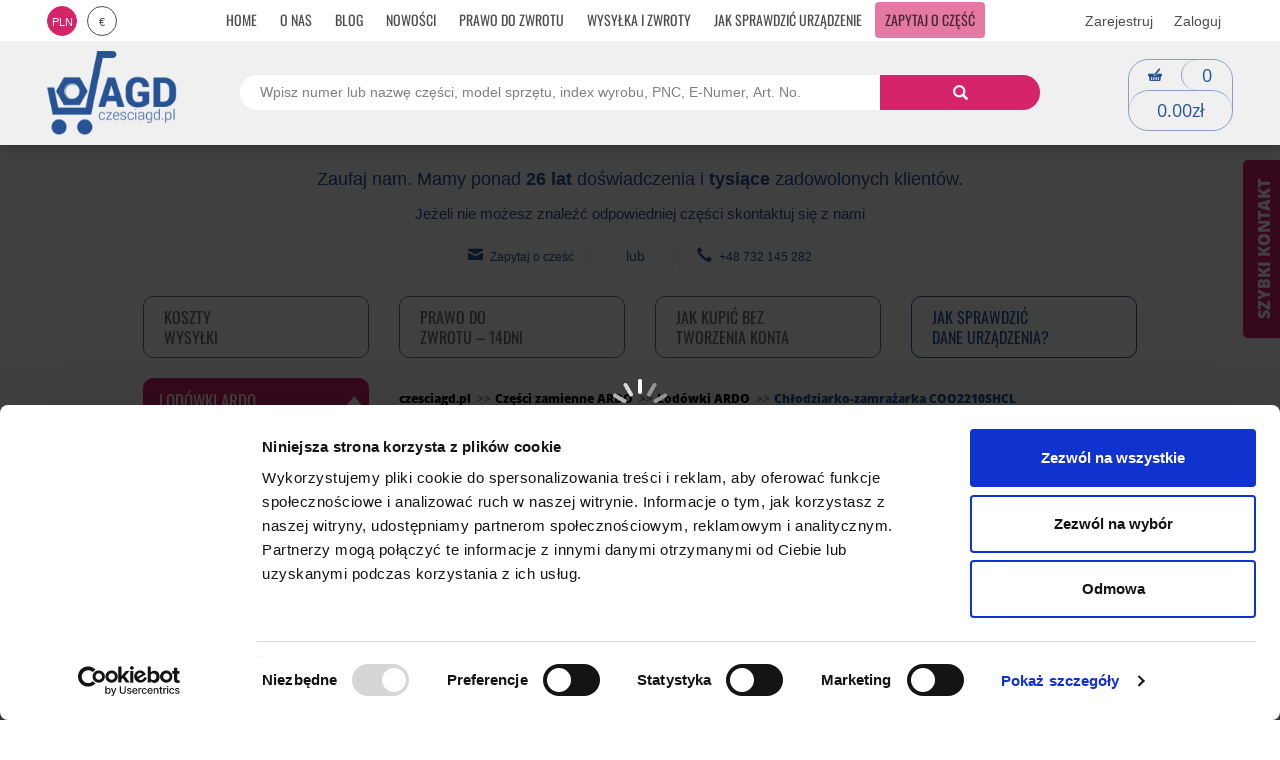

--- FILE ---
content_type: text/css
request_url: https://czesciagd.pl/static/css/cb095d43e592135c16f2e4b77ee17ecb.css
body_size: 90897
content:
.xdsoft_datetimepicker {
	box-shadow: 0 5px 15px -5px rgba(0, 0, 0, 0.506);
	background: #fff;
	border-bottom: 1px solid #bbb;
	border-left: 1px solid #ccc;
	border-right: 1px solid #ccc;
	border-top: 1px solid #ccc;
	color: #333;
	font-family: "Oswald", sans-serif;
	padding: 8px;
	padding-left: 0;
	padding-top: 2px;
	position: absolute;
	z-index: 9999;
	-moz-box-sizing: border-box;
	box-sizing: border-box;
	display: none;
}

.xdsoft_datetimepicker iframe {
	position: absolute;
	left: 0;
	top: 0;
	width: 75px;
	height: 210px;
	background: transparent;
	border: none;
}

/*For IE8 or lower*/
.xdsoft_datetimepicker button {
	border: none !important;
}

.xdsoft_noselect {
	-webkit-touch-callout: none;
	-webkit-user-select: none;
	-khtml-user-select: none;
	-moz-user-select: none;
	-ms-user-select: none;
	-o-user-select: none;
	user-select: none;
}

.xdsoft_noselect::selection { background: transparent }
.xdsoft_noselect::-moz-selection { background: transparent }

.xdsoft_datetimepicker.xdsoft_inline {
	display: inline-block;
	position: static;
	box-shadow: none;
}

.xdsoft_datetimepicker * {
	-moz-box-sizing: border-box;
	box-sizing: border-box;
	padding: 0;
	margin: 0;
}

.xdsoft_datetimepicker .xdsoft_datepicker, .xdsoft_datetimepicker .xdsoft_timepicker {
	display: none;
}

.xdsoft_datetimepicker .xdsoft_datepicker.active, .xdsoft_datetimepicker .xdsoft_timepicker.active {
	display: block;
}

.xdsoft_datetimepicker .xdsoft_datepicker {
	width: 224px;
	float: left;
	margin-left: 8px;
}

.xdsoft_datetimepicker.xdsoft_showweeks .xdsoft_datepicker {
	width: 256px;
}

.xdsoft_datetimepicker .xdsoft_timepicker {
	width: 58px;
	float: left;
	text-align: center;
	margin-left: 8px;
	margin-top: 0;
}

.xdsoft_datetimepicker .xdsoft_datepicker.active+.xdsoft_timepicker {
	margin-top: 8px;
	margin-bottom: 3px
}

.xdsoft_datetimepicker .xdsoft_mounthpicker {
	position: relative;
	text-align: center;
}

.xdsoft_datetimepicker .xdsoft_label i,
.xdsoft_datetimepicker .xdsoft_prev,
.xdsoft_datetimepicker .xdsoft_next,
.xdsoft_datetimepicker .xdsoft_today_button {
	background-image: url([data-uri]);
}

.xdsoft_datetimepicker .xdsoft_label i {
	opacity: 0.5;
	background-position: -92px -19px;
	display: inline-block;
	width: 9px;
	height: 20px;
	vertical-align: middle;
}

.xdsoft_datetimepicker .xdsoft_prev {
	float: left;
	background-position: -20px 0;
}
.xdsoft_datetimepicker .xdsoft_today_button {
	float: left;
	background-position: -70px 0;
	margin-left: 5px;
}

.xdsoft_datetimepicker .xdsoft_next {
	float: right;
	background-position: 0 0;
}

.xdsoft_datetimepicker .xdsoft_next,
.xdsoft_datetimepicker .xdsoft_prev ,
.xdsoft_datetimepicker .xdsoft_today_button {
	background-color: transparent;
	background-repeat: no-repeat;
	border: 0 none;
	cursor: pointer;
	display: block;
	height: 30px;
	opacity: 0.5;
	-ms-filter: "progid:DXImageTransform.Microsoft.Alpha(Opacity=50)";
	outline: medium none;
	overflow: hidden;
	padding: 0;
	position: relative;
	text-indent: 100%;
	white-space: nowrap;
	width: 20px;
	min-width: 0;
}

.xdsoft_datetimepicker .xdsoft_timepicker .xdsoft_prev,
.xdsoft_datetimepicker .xdsoft_timepicker .xdsoft_next {
	float: none;
	background-position: -40px -15px;
	height: 15px;
	width: 30px;
	display: block;
	margin-left: 14px;
	margin-top: 7px;
}

.xdsoft_datetimepicker .xdsoft_timepicker .xdsoft_prev {
	background-position: -40px 0;
	margin-bottom: 7px;
	margin-top: 0;
}

.xdsoft_datetimepicker .xdsoft_timepicker .xdsoft_time_box {
	height: 151px;
	overflow: hidden;
	border-bottom: 1px solid #ddd;
}

.xdsoft_datetimepicker .xdsoft_timepicker .xdsoft_time_box >div >div {
	background: #f5f5f5;
	border-top: 1px solid #ddd;
	color: #666;
	font-size: 12px;
	text-align: center;
	border-collapse: collapse;
	cursor: pointer;
	border-bottom-width: 0;
	height: 25px;
	line-height: 25px;
}

.xdsoft_datetimepicker .xdsoft_timepicker .xdsoft_time_box >div > div:first-child {
	border-top-width: 0;
}

.xdsoft_datetimepicker .xdsoft_today_button:hover,
.xdsoft_datetimepicker .xdsoft_next:hover,
.xdsoft_datetimepicker .xdsoft_prev:hover {
	opacity: 1;
	-ms-filter: "progid:DXImageTransform.Microsoft.Alpha(Opacity=100)";
}

.xdsoft_datetimepicker .xdsoft_label {
	display: inline;
	position: relative;
	z-index: 9999;
	margin: 0;
	padding: 5px 3px;
	font-size: 14px;
	line-height: 20px;
	font-weight: bold;
	background-color: #fff;
	float: left;
	width: 182px;
	text-align: center;
	cursor: pointer;
}

.xdsoft_datetimepicker .xdsoft_label:hover>span {
	text-decoration: underline;
}

.xdsoft_datetimepicker .xdsoft_label:hover i {
	opacity: 1.0;
}

.xdsoft_datetimepicker .xdsoft_label > .xdsoft_select {
	border: 1px solid #ccc;
	position: absolute;
	right: 0;
	top: 30px;
	z-index: 101;
	display: none;
	background: #fff;
	max-height: 160px;
	overflow-y: hidden;
}

.xdsoft_datetimepicker .xdsoft_label > .xdsoft_select.xdsoft_monthselect{ right: -7px }
.xdsoft_datetimepicker .xdsoft_label > .xdsoft_select.xdsoft_yearselect{ right: 2px }
.xdsoft_datetimepicker .xdsoft_label > .xdsoft_select > div > .xdsoft_option:hover {
	color: #fff;
	background: #ff8000;
}

.xdsoft_datetimepicker .xdsoft_label > .xdsoft_select > div > .xdsoft_option {
	padding: 2px 10px 2px 5px;
	text-decoration: none !important;
}

.xdsoft_datetimepicker .xdsoft_label > .xdsoft_select > div > .xdsoft_option.xdsoft_current {
	background: #33aaff;
	box-shadow: #178fe5 0 1px 3px 0 inset;
	color: #fff;
	font-weight: 700;
}

.xdsoft_datetimepicker .xdsoft_month {
	width: 100px;
	text-align: right;
}

.xdsoft_datetimepicker .xdsoft_calendar {
	clear: both;
}

.xdsoft_datetimepicker .xdsoft_year{
	width: 48px;
	margin-left: 5px;
}

.xdsoft_datetimepicker .xdsoft_calendar table {
	border-collapse: collapse;
	width: 100%;

}

.xdsoft_datetimepicker .xdsoft_calendar td > div {
	padding-right: 5px;
}

.xdsoft_datetimepicker .xdsoft_calendar th {
	height: 25px;
}

.xdsoft_datetimepicker .xdsoft_calendar td,.xdsoft_datetimepicker .xdsoft_calendar th {
	width: 14.2857142%;
	background: #f5f5f5;
	border: 1px solid #ddd;
	color: #666;
	font-size: 12px;
	text-align: right;
	vertical-align: middle;
	padding: 0;
	border-collapse: collapse;
	cursor: pointer;
	height: 25px;
}
.xdsoft_datetimepicker.xdsoft_showweeks .xdsoft_calendar td,.xdsoft_datetimepicker.xdsoft_showweeks .xdsoft_calendar th {
	width: 12.5%;
}

.xdsoft_datetimepicker .xdsoft_calendar th {
	background: #f1f1f1;
}

.xdsoft_datetimepicker .xdsoft_calendar td.xdsoft_today {
	color: #33aaff;
}

.xdsoft_datetimepicker .xdsoft_calendar td.xdsoft_default,
.xdsoft_datetimepicker .xdsoft_calendar td.xdsoft_current,
.xdsoft_datetimepicker .xdsoft_timepicker .xdsoft_time_box >div >div.xdsoft_current {
	background: #33aaff;
	box-shadow: #178fe5 0 1px 3px 0 inset;
	color: #fff;
	font-weight: 700;
}

.xdsoft_datetimepicker .xdsoft_calendar td.xdsoft_other_month,
.xdsoft_datetimepicker .xdsoft_calendar td.xdsoft_disabled,
.xdsoft_datetimepicker .xdsoft_time_box >div >div.xdsoft_disabled {
	opacity: 0.5;
	-ms-filter: "progid:DXImageTransform.Microsoft.Alpha(Opacity=50)";
	cursor: default;
}

.xdsoft_datetimepicker .xdsoft_calendar td.xdsoft_other_month.xdsoft_disabled {
	opacity: 0.2;
	-ms-filter: "progid:DXImageTransform.Microsoft.Alpha(Opacity=20)";
}

.xdsoft_datetimepicker .xdsoft_calendar td:hover,
.xdsoft_datetimepicker .xdsoft_timepicker .xdsoft_time_box >div >div:hover {
	color: #fff !important;
	background: #ff8000 !important;
	box-shadow: none !important;
}

.xdsoft_datetimepicker .xdsoft_calendar td.xdsoft_current.xdsoft_disabled:hover,
.xdsoft_datetimepicker .xdsoft_timepicker .xdsoft_time_box>div>div.xdsoft_current.xdsoft_disabled:hover {
	background: #33aaff !important;
	box-shadow: #178fe5 0 1px 3px 0 inset !important;
	color: #fff !important;
}

.xdsoft_datetimepicker .xdsoft_calendar td.xdsoft_disabled:hover,
.xdsoft_datetimepicker .xdsoft_timepicker .xdsoft_time_box >div >div.xdsoft_disabled:hover {
	color: inherit	!important;
	background: inherit !important;
	box-shadow: inherit !important;
}

.xdsoft_datetimepicker .xdsoft_calendar th {
	font-weight: 700;
	text-align: center;
	color: #999;
	cursor: default;
}

.xdsoft_datetimepicker .xdsoft_copyright {
	color: #ccc !important;
	font-size: 10px;
	clear: both;
	float: none;
	margin-left: 8px;
}

.xdsoft_datetimepicker .xdsoft_copyright a { color: #eee !important }
.xdsoft_datetimepicker .xdsoft_copyright a:hover { color: #aaa !important }

.xdsoft_time_box {
	position: relative;
	border: 1px solid #ccc;
}
.xdsoft_scrollbar >.xdsoft_scroller {
	background: #ccc !important;
	height: 20px;
	border-radius: 3px;
}
.xdsoft_scrollbar {
	position: absolute;
	width: 7px;
	right: 0;
	top: 0;
	bottom: 0;
	cursor: pointer;
}
.xdsoft_scroller_box {
	position: relative;
}

.xdsoft_datetimepicker.xdsoft_dark {
	box-shadow: 0 5px 15px -5px rgba(255, 255, 255, 0.506);
	background: #000;
	border-bottom: 1px solid #444;
	border-left: 1px solid #333;
	border-right: 1px solid #333;
	border-top: 1px solid #333;
	color: #ccc;
}

.xdsoft_datetimepicker.xdsoft_dark .xdsoft_timepicker .xdsoft_time_box {
	border-bottom: 1px solid #222;
}
.xdsoft_datetimepicker.xdsoft_dark .xdsoft_timepicker .xdsoft_time_box >div >div {
	background: #0a0a0a;
	border-top: 1px solid #222;
	color: #999;
}

.xdsoft_datetimepicker.xdsoft_dark .xdsoft_label {
	background-color: #000;
}
.xdsoft_datetimepicker.xdsoft_dark .xdsoft_label > .xdsoft_select {
	border: 1px solid #333;
	background: #000;
}

.xdsoft_datetimepicker.xdsoft_dark .xdsoft_label > .xdsoft_select > div > .xdsoft_option:hover {
	color: #000;
	background: #007fff;
}

.xdsoft_datetimepicker.xdsoft_dark .xdsoft_label > .xdsoft_select > div > .xdsoft_option.xdsoft_current {
	background: #cc5500;
	box-shadow: #b03e00 0 1px 3px 0 inset;
	color: #000;
}

.xdsoft_datetimepicker.xdsoft_dark .xdsoft_label i,
.xdsoft_datetimepicker.xdsoft_dark .xdsoft_prev,
.xdsoft_datetimepicker.xdsoft_dark .xdsoft_next,
.xdsoft_datetimepicker.xdsoft_dark .xdsoft_today_button {
	background-image: url([data-uri]);
}

.xdsoft_datetimepicker.xdsoft_dark .xdsoft_calendar td,
.xdsoft_datetimepicker.xdsoft_dark .xdsoft_calendar th {
	background: #0a0a0a;
	border: 1px solid #222;
	color: #999;
}

.xdsoft_datetimepicker.xdsoft_dark .xdsoft_calendar th {
	background: #0e0e0e;
}

.xdsoft_datetimepicker.xdsoft_dark .xdsoft_calendar td.xdsoft_today {
	color: #cc5500;
}

.xdsoft_datetimepicker.xdsoft_dark .xdsoft_calendar td.xdsoft_default,
.xdsoft_datetimepicker.xdsoft_dark .xdsoft_calendar td.xdsoft_current,
.xdsoft_datetimepicker.xdsoft_dark .xdsoft_timepicker .xdsoft_time_box >div >div.xdsoft_current {
	background: #cc5500;
	box-shadow: #b03e00 0 1px 3px 0 inset;
	color: #000;
}

.xdsoft_datetimepicker.xdsoft_dark .xdsoft_calendar td:hover,
.xdsoft_datetimepicker.xdsoft_dark .xdsoft_timepicker .xdsoft_time_box >div >div:hover {
	color: #000 !important;
	background: #007fff !important;
}

.xdsoft_datetimepicker.xdsoft_dark .xdsoft_calendar th {
	color: #666;
}

.xdsoft_datetimepicker.xdsoft_dark .xdsoft_copyright { color: #333 !important }
.xdsoft_datetimepicker.xdsoft_dark .xdsoft_copyright a { color: #111 !important }
.xdsoft_datetimepicker.xdsoft_dark .xdsoft_copyright a:hover { color: #555 !important }

.xdsoft_dark .xdsoft_time_box {
	border: 1px solid #333;
}

.xdsoft_dark .xdsoft_scrollbar >.xdsoft_scroller {
	background: #333 !important;
}
.xdsoft_datetimepicker .xdsoft_save_selected {
    display: block;
    border: 1px solid #dddddd !important;
    margin-top: 5px;
    width: 100%;
    color: #454551;
    font-size: 13px;
}
.xdsoft_datetimepicker .blue-gradient-button {
	font-family: "museo-sans", "Book Antiqua", sans-serif;
	font-size: 12px;
	font-weight: 300;
	color: #82878c;
	height: 28px;
	position: relative;
	padding: 4px 17px 4px 33px;
	border: 1px solid #d7d8da;
	background: -moz-linear-gradient(top, #fff 0%, #f4f8fa 73%);
	/* FF3.6+ */
	background: -webkit-gradient(linear, left top, left bottom, color-stop(0%, #fff), color-stop(73%, #f4f8fa));
	/* Chrome,Safari4+ */
	background: -webkit-linear-gradient(top, #fff 0%, #f4f8fa 73%);
	/* Chrome10+,Safari5.1+ */
	background: -o-linear-gradient(top, #fff 0%, #f4f8fa 73%);
	/* Opera 11.10+ */
	background: -ms-linear-gradient(top, #fff 0%, #f4f8fa 73%);
	/* IE10+ */
	background: linear-gradient(to bottom, #fff 0%, #f4f8fa 73%);
	/* W3C */
	filter: progid:DXImageTransform.Microsoft.gradient( startColorstr='#fff', endColorstr='#f4f8fa',GradientType=0 );
/* IE6-9 */
}
.xdsoft_datetimepicker .blue-gradient-button:hover, .xdsoft_datetimepicker .blue-gradient-button:focus, .xdsoft_datetimepicker .blue-gradient-button:hover span, .xdsoft_datetimepicker .blue-gradient-button:focus span {
  color: #454551;
  background: -moz-linear-gradient(top, #f4f8fa 0%, #FFF 73%);
  /* FF3.6+ */
  background: -webkit-gradient(linear, left top, left bottom, color-stop(0%, #f4f8fa), color-stop(73%, #FFF));
  /* Chrome,Safari4+ */
  background: -webkit-linear-gradient(top, #f4f8fa 0%, #FFF 73%);
  /* Chrome10+,Safari5.1+ */
  background: -o-linear-gradient(top, #f4f8fa 0%, #FFF 73%);
  /* Opera 11.10+ */
  background: -ms-linear-gradient(top, #f4f8fa 0%, #FFF 73%);
  /* IE10+ */
  background: linear-gradient(to bottom, #f4f8fa 0%, #FFF 73%);
  /* W3C */
  filter: progid:DXImageTransform.Microsoft.gradient( startColorstr='#f4f8fa', endColorstr='#FFF',GradientType=0 );
  /* IE6-9 */
}

/* N O W E  S T Y L E */

html {
  scroll-behavior: smooth;
}

a, .navbar-toggle, .btn, .mBottom20, .topLine,
.idpColCat .singleGrid .gridCta, .noresults .askme .btn:before,
.agdGridSystem .agdHeaderGrid a .gridItem .desc p,
.stickyContact, .stickyFacebook, .rozcoll,
.faq-answer, .faq-question{
	-webkit-transition: all ease .600s;
	-moz-transition: all ease .600s;
	-ms-transition: all ease .600s;
	-o-transition: all ease .600s;
	transition: all ease .600s;
}

header{
	position: absolute;
	top: 0;
	left: 0;
	width: 100%;
	z-index: 999999999;
}

.cky-consent-container{z-index: 9999999999!important;}
#lhc_container, .cky-modal{z-index: 99999999999!important;}
header.scrolled{position: fixed; top: -40px;}

header .enavbar-nav {display: none;}

.navbar-menu{overflow: hidden;}

.navbar-default .navbar-nav>li>a{}

@font-face{font-display: fallback;}
body{padding-bottom: 30px!important; max-width: 100%; overflow: auto;}
header{max-width: 100%!important;}
.clear{clear: both; float: none!important;}
header .topLine .navbar-left, header .topLine .navbar-right, header .agdHeader .row{margin-left:0!important; margin-right: 0!important;}
.header-small-col{ width: 15%; float: left;}
.header-middle-col{ width: 70%; float: left;}
.scrolled{padding-top: 5px!important; padding-bottom: 5px!important;}
header .navbar-default .navbar-collapse{margin: 0!important; padding: 0!important}
.Qheader .agdSearch{height: 50px;}
header .agdNavi{height: 41px; max-height: 41px; overflow: hidden;}
header .scrolled .agdSearch{margin-bottom: 0!important;}
header .navbar-nav{text-align: center; float: none;}
header .navbar-nav>li { float: none; display: inline-block;}
header .navbar-nav>li a {padding: 6px 10px!important; margin: 2px 0;}
header .agdCartGroup, .logoContainer a{z-index:1!important;}

.btn-primary,
.btn-primary.btn-lg,
.btn-primary.btn-md,
.shoppingCartActions a.btn,
.form-group input,
.form-group textarea{border-radius: 5px;}


/* czat */

#lhc_container {border-radius: 10px!important;}
#lhc_container #lhc_iframe_container {border: 1px solid #d2d2d2!important; border-top: 0 none!important;}

/* new header */

header .navbar {border: none!important; display: flex;}
header .navbar-inverse {background-color: #fff; border-color: #fff;}
header .navbar.navbar-default{display: flex;}

header .topLine > .container, header .mBottom20 .container .row{display: flex; flex-direction: row;}
header .topLine > .container{align-items: stretch;}
header .navbar-form,
header .navbar-center,
header .navbar-right,
header .logo-col,
header .menu-col,
header .logo-col{display: flex; flex: auto; align-items: center;}

header .navbar-form, header .logo-col{justify-content: flex-start;}
header .navbar-center, menu-col{justify-content: center;}
header .navbar-right, header .logo-col.basket{justify-content: flex-end;}

header .navbar-default .navbar-collapse{display: flex!important; justify-content: center; align-items: center;}

header .agdHeader {background: #f0f0f0; box-shadow: 0 2px 10px rgba(0, 0, 0, .3);}
header .agdCartGroup,
header .agdCartGroup .koszyk-count,
header .agdCartGroup .koszyk-total {border-color: rgba(39,83,148, .5); border-radius: 20px;}

header .navbar-default .navbar-nav > li > a,
header .navbar-inverse .navbar-link{color: rgba(0, 0, 0, .7);}

header .agdCartGroup .koszyk-icon,
header .agdCartGroup .koszyk-count,
header .agdCartGroup .koszyk-total{color: rgba(39,83,148,1);}

header .navbar-inverse .navbar-link:hover {color: rgba(39,83,148,1);}

header .navbar-default .navbar-nav > li > a:hover,
header .navbar-default .navbar-nav > li > a:focus {box-shadow: inset 0px -1px rgba(39,83,148,1); color: rgba(39,83,148,1);}

header .agdCartGroup:hover .koszyk-icon {background: transparent; color: rgba(0, 0, 0, .7);}

header .currency{height: 30px; line-height: 30px;}
header .currency .currency-list li span {color: rgba(0, 0, 0, .7); border: 1px solid rgba(0, 0, 0, .7);}
header .currency .currency-list li.selected span {color: #fff; }
header .navbar-right .agdTopLink {border-color: #fff; border-top: none; border-bottom: none;}
header .navbar-right .agdTopLink:first-child{border: none;}

.mainSearchIdp.mainSearch-new .form-horizontal-idp{border-radius: 50px; overflow: hidden;}

header .agdCartGroup{top: 0;}
header .form-horizontal-idp .input-group input::placeholder {font-size: 14px!important; opacity: .5;  color: #000!important;}


.scrolledToo .topLine{position: fixed; top: 0; z-index: 1000; width: 100%; left: 0;}
.naviU .agdHeader.scrolled{top: 41px;}

/* end new header */


.agdContent{padding-top: 151px;}
.no-search .agdNavi{margin-top: 26px;}
.karuzela .manufacturers-slider{margin: 0 0 30px!important; padding: 0!important;}
.karuzela .gridItem .desc p{margin-bottom: 0;}
.breadcrumb {font-size: 12px!important;}
.aboutAgd {margin-bottom: 35px;}
.idpDescription {margin-top: 40px;}
.idpDescription p {font-size: 14px; line-height: 1.6; text-align: justify;}
.main-column .listingDescription .media-body.listing-description,
.main-column .listingDescription.idpDescription .listing-description p,
.main-column .listingDescription.idpDescription .listing-description h2,
.main-column .listingDescription.idp-listingDescription .listing-description p,
.main-column .listingDescription.idp-listingDescription .listing-description h2,
.idp-main-info .main-info p,
.idp-main-info .main-info h2{font-family: "Oswald", sans-serif;}
.idp-main-info .main-info h2,
.main-column .listingDescription.idpDescription .listing-description h2,
.main-column .listingDescription.idp-listingDescription .listing-description h2{font-size: 26px; margin-bottom: 20px;}

.idp-productsList .productActions .pull-left, .idp-productsList .productActions .pull-right {margin-left: 0!important;}
.main-column .row .col-md-12 .listingDescription,
.main-column .listingDescription.idpDescription,
.main-column .listingDescription.idp-listingDescription{background-color: transparent;}
.main-column .listingDescription .media-body img{max-width: 100%; height: auto;}
.main-column .listingDescription .media-body .pull-left img{width: 100%; max-width: 119px; height: auto;}
.main-column .listingDescription ul{margin-top: 10px;}
.idp-productsList .productActions .pull-right a{border-left: none;}
.idp_contact_sticker{display: none; position: fixed; bottom: 10px; left: 68px; width: 48px; height: 48px; border-radius: 50%; background: #d5246a;text-align: center; z-index: 999999;}
.idp_contact_sticker span{text-align: center;display: block; margin-top: 15px;}
.idp_contact_sticker span:before{font-size: 18px; color: #fff;}

.main-column .idp-pageInfo,
.infoframe .columnPadding{
	font-family: "Oswald", sans-serif;
	font-weight: 300;
	letter-spacing: .3px;
	font-size: 16px;
	line-height: 1.5;
}

.aboutAgd .aboutContent{
	font-family: "Oswald", sans-serif!important;
	font-weight: 300;
	letter-spacing: .3px;
	line-height: 1.5;
}

.aboutAgd .aboutContent .desc{font-size: 14px!important; line-height: 1.5}

.findnumbersTable{
	font-size: 14px;
	font-weight: normal;
	color: #212223;
	padding: 7px;
	border: 1px solid #cbcccd;
	margin: 6px 0px;
}
.findnumbersTable strong{color: #026a9f;}

.main-column .idp-pageInfo h2,
.main-column .idp-pageInfo h3,
.main-column .idp-pageInfo h4,
.main-column .idp-pageInfo h5{font-weight: bold;}

.main-info img{max-width: 100%; height: auto;}
/*
#lhc_need_help_container{display: none!important;}

#lhc_status_container{
	box-shadow: none!important;
	border: 0 none!important;
	width: 203px;
	height: 119px;
	background-color: transparent!important;
	background-image: url('/images/UPLOAD/user/czat_bg2.png');
	background-position: top left;
	background-size: cover;
	padding: 0!important;
}
#lhc_status_container a{background-image: none!important;}
#lhc_status_container .status-icon{
	position: relative;
	display: block;
	height:100%;
	z-index: 2;
}
#lhc_status_container .status-icon span{font-size: .0000001px;}

.closechat{
	content: '';
	position: fixed;
	display: none;
	background-image: url('/images/UPLOAD/user/chat_close.png');
	background-size: contain;
	background-repeat: no-repeat;
	width: 32px;
	height: 32px;
	z-index: 99999999999;
	cursor: cell;
	font-size: .0000001px;
	bottom: 58px;
	right: 8px;
}

.lhc-opened .closechat{ display: none!important}


#lhc_status_container.cloadchat{background-color: #d5246a!important; border-color: #d5246a!important; height: auto; width: auto; padding: 5px 0px 0px 5px!important; background-image: none;}
#lhc_status_container.cloadchat a{background-image: url('https://czesciagd.livehelperchat.com/var/storagetheme/2015y/07/15/890/1/260aefa162f6a01748bdf36e9cab2a72.png')!important;}
#lhc_status_container.cloadchat .status-icon span{position: relative; width: auto; height: auto; background-image: none; font-size: 12px;}
*/

/* wysylka */

.shippingMethods .list-group-item{
	position: relative;
}

.shippingMethods .list-group-item:before{
	position: absolute;
	display: block;
	content: '';
	height: 100%;
	width: 65px;
	top: 0;
	right: 0;
	background-position: center;
	background-size: contain;
	background-repeat: no-repeat;
}

.shippingMethods .list-group-item.paczkomatem:before{
	background-color: #ffcd00;
	background-image: url('/images/UPLOAD/user/inpostlogoBlack.png');
}

.shippingMethods .list-group-item.kurierem:before{
	background-color: #dc0032;
	background-image: url('/images/UPLOAD/user/dpd.png');
}

.shippingMethods .list-group-item.osobiscie:before{
	background-color: #275394;
	background-image: url('/images/UPLOAD/user/met_logoczagd_white.png');
}

.shippingMethods .list-group-item .labelText{line-height: 1.9;}

.shippingMethods .list-group-item.paczkomatem.active{
	background-color: #ffcd00;
  border-color: #ffcd00;
	color: #000;
}

.shippingMethods .list-group-item.kurierem.active{
	background-color: #dc0032;
  border-color: #dc0032;
}

.shippingMethods .list-group-item.osobiscie.active{
	background-color: #275394;
  border-color: #275394;
}


.aditionalMenu .list-group-item.active,
.aditionalMenu .list-group-item.active:hover{
	font-family: "Oswald", sans-serif!important;
	font-size: 15px!important;
}

.aditionalMenu .list-group-item.active:hover{
	background: #6f6f6f;
	border-color: #6f6f6f;
}

.side-column .list-group-item.active{
	border-top-left-radius:10px;
	border-top-right-radius: 10px;
}

.aditionalMenu ul{padding: 0}
.aditionalMenu li{list-style: none;}
.aditionalMenu .list-group-item{
	border-top: 0 none;
	font-size: 12px;
	font-family: "Oswald", sans-serif;
}

.aditionalMenu .list-group-item:hover{
	background: #275394;
	color: #fff;
	border-color: #275394;
}

#lhc_status_container{
	background-color: #d5246a!important;
	border-color: #d5246a!important;
	height: auto; width: auto;
	padding: 5px 0px 0px 5px!important;
	background-image: none;
}

.idp_shortAbout{margin-bottom: 35px; display: flex; flex-wrap: wrap;}
.idp_shortAbout .aboutBannerItem img{width: 100%; height: auto;}
.aboutBannerItem{display: flex; height:100%; background-position: center; background-size: cover;}
.aboutBannerItem picture{
	display: none;
	justify-content: center;
	align-items: center;
}
.inpostBannerItem{text-align: center;}
.inpostBannerItem picture img{margin-bottom: 30px;}
.aboutAgd{background-image: none!important; margin: 0!important; padding: 0!important;}
.aboutAgd .aboutContent{border-width: 0!important; padding: 0!important; text-align: left!important;}
.orderOpinion{margin-bottom: 40px;}
.noresults h3{color: #d5246a; margin-bottom: 0; margin-top: 0; font-size: 22px;}
.noresults h5, .noresults li{color: rgba(0, 0, 0, .7);}
.noresults li{list-style-position: outside;}
.noresults li span{color: rgba(0, 0, 0, .9);}
.noresults p{ color: #d5246a;}
.noresults .line-title{ color: #d5246a; display: inline-block; border-bottom: 1px solid #d5246a; margin:10px 0 18px; font-size: 15px;}
.cnolnori{padding: 20px 5px 0 5px; position: relative; margin-top: 20px;}
.cnolnori:before{
	content:'';
	position: absolute;
	width: 80%;
	height: 3px;
	top:0;
	left:10%;
	display: block;
	background: #D5246A;
	background: -webkit-linear-gradient(262deg,rgba(213, 36, 106, 1) 0%, rgba(39, 83, 148, 1) 100%);
	background: -moz-linear-gradient(262deg,rgba(213, 36, 106, 1) 0%, rgba(39, 83, 148, 1) 100%);
	background: linear-gradient(262deg,rgba(213, 36, 106, 1) 0%, rgba(39, 83, 148, 1) 100%);
	filter: progid:DXImageTransform.Microsoft.gradient(
	  startColorstr="#D5246A",
	  endColorstr="#275394",
	  GradientType=0
	);
}
.cnolnori img{ width: 35px; height: 35px; margin-bottom: 10px;}
.noresults h3.blue-title{ color: rgba(0, 0, 0, .5); display: block; margin-top:10px; font-size: 15px; line-height: 1;}
.noresults h3.blue-title-small{color: rgba(39,83,148,1); font-size: 15px; line-height: 1.2; font-weight: 700;}
.noresults h4.blue-title { color: rgba(39,83,148,1); display: block; margin-bottom:15px; font-size: 27px; line-height: 1.2; font-weight: 700;}
.cnolnori h3{margin-bottom: 10px;}
.cnolnori a{margin-top: 5px; border-radius: 80px; padding: 5px 20px; color: #fff; display: inline-block; font-size: 13px; line-height: 24px; font-weight: 300;}
.cnolnori a.btntel{background-color: #275394;}
.cnolnori a.btnmail{background-color: #d5246a;}
.cnolnori a.btnform{background-color: rgb(251, 168, 9);}
.noresults .cnolnori a:hover{color:#fff; text-decoration: underline;}
.noresults .normal{ color: rgba(0, 0, 0, .7);}
.noresults .light{ color: rgba(0, 0, 0, .5);}
.noresults .help-btn a{padding: 11px 17px; font-size: 13px; line-height: 13px; color: #fff; background: #275394; border-radius: 5px;}
.noresults .help-btn a:hover{text-decoration: none; background: #d5246a;}
.noresults .help-btn a i{padding-right: 7px;}
.noresults .help-btn a i:before{font-size: 15px; line-height: 18px; vertical-align: middle;}
.noresults .help-btn span{ padding:0 30px;}
.noresults .askme{margin: 45px 0; box-shadow: 0 0 15px rgba(0, 0, 0, .15); padding: 25px 0; border-radius: 25px;}
.noresults .askme .btn {overflow: hidden; border: 1px solid #d2d2d2; color: rgba(0,0,0,.9); border-radius: 15px; padding: 9px 25px; display: inline-block; margin: 0 15px; width: auto; text-align: center; position: relative; z-index: 2;}
.noresults .askme .btn:hover{color: #275394;}
.noresults .askme .btn:before{content:''; display: block; position: absolute; top: 0; left:0; width: 100%; height: 3px; z-index: 1;}
.noresults .askme .btn.btn-home:before{background-color: #275394;}
.noresults .askme .btn.btn-ship:before{background-color: #d5246a;}
.noresults .askme .btn.btn-ret:before{background-color: rgb(251, 168, 9);}
.noresults .askme .btn.btn-home:hover:before{height: 7px;}
.noresults .askme .btn.btn-ship:hover:before{height: 7px;}
.noresults .askme .btn.btn-ret:hover:before{height: 7px;}
.noresults .askme .btn img{display: block; margin: 0 auto 10px;}
.footer{margin-top: 40px;}
.side-box .list-group > .list-group-item.active, .side-box .list-group > .list-group-item.active:hover{ font-family: "Oswald", sans-serif!important; font-size: 17px!important; text-transform: uppercase!important;}
.idp_middleSystem, .idp_prodSystem{margin-bottom: 40px;}
.idp_middleSystemTitle{border-bottom: 1px solid #d5246a; margin: 0 15px 30px;}
.idp_middleSystemTitle h2{ font-family: "Oswald", sans-serif; font-size: 18px; line-height: 22px; text-transform: uppercase;}
.middleBannerItem { width: 20%; float: left; padding: 0 15px 15px;}
.middleBannerItem a img{width: 100%; max-width: 125px; height: auto; margin: 0 auto; filter: grayscale(100%); opacity: .55;}
.bigBannerItem a img{width: 100%; max-width: 150px; height: auto; margin: 0 auto;}
.middleBannerItem a, .bigBannerItem a{border: 1px solid #d2d2d2; text-align: center; font-size: 13px; line-height: 16px; display:block; border-radius: 10px;}
.middleBannerItem h3, .bigBannerItem h3{font-size: 13px; line-height: 16px;}
.bigBannerItem i{display: block; font:size 12px;}
.middleBannerItem a h3, .bigBannerItem a h3{color: #767676;}
.middleBannerItem a h3 span, .bigBannerItem a h3 span{color: #d5246a}
.middleBannerItem a:hover, .bigBannerItem a:hover{border: 1px solid #d5246a; text-decoration: none!important;}
.middleBannerItem a:hover h3, .bigBannerItem a:hover h3{color: #000}
.middleBannerItem a:hover img{filter: none; opacity: 1;}
.bigBannerItem{ width: 25%; float: left; padding: 0 15px 15px;}

.idp_shortAbout .picture{display: none;}


.list-group{box-shadow: none!important;}
.panel-group.products_catalog{margin-bottom: 40px;}
.tabnr51, .tabnr60, .tabnr70, .tabnr72, .tabnr73, .tabnr74{display: none;}
.well {display: none!important}
.idp-productRowCols .productBoxInner{ border: 1px solid #f0f0f0; border-radius: 10px; overflow: hidden;}
.idp-productRowCols .productBoxInner .productBoxInnerAgd{box-shadow: none!important;}
.idp-productRowCols .productBoxInner .productActions{margin: 0 10px 10px;}
.idp-productRowCols .productBoxInner .productActions .pull-left{width: 60%}
.idp-productRowCols .productBoxInner .productActions .pull-left .btn{border-top-left-radius: 10px; border-bottom-left-radius: 10px;}
.idp-productRowCols .productBoxInner .productActions .pull-right{width: 40%}
.idp-productRowCols .productBoxInner .productActions .btn{display: block; width: 100%;}
.idp-productRowCols .productBoxInner .productActions a.btn{padding: 5px 0; text-align: center; border: none; border-top: 1px solid #f0f0f0; border-right: 1px solid #f0f0f0; border-bottom: 1px solid #f0f0f0; border-top-right-radius: 10px; border-bottom-right-radius: 10px;}
.idp-productRowCols .productBoxInner .productNameLine{ color: #6a6a6a; padding: 0 5px;}
.idp-productRowCols .productBoxInner .productPrice .oldPrice{color: #9a9a9a!important;}
.aboutAgd .aboutContent .title h2{font-size: 18px; text-transform: uppercase; font-weight: 700; color: #2a2a28; margin: 0;}
.idp-karuzela-inner{height: 132px;}
.cnt{min-height: 900px;}
.productTabs .nav-tabs>li { margin-bottom: 7px;}
.productTabs .nav-tabs>li a {padding-left: 15px!important;}
.nav-tabs>li>h2 a{ font-family: "Oswald", sans-serif; font-size: 18px; color: #767676; text-transform: uppercase;}
.nav-tabs>li.active>h2 a, .nav-tabs>li.active>h2 a:hover, .nav-tabs>li.active>h2 a:focus { font-family: "Oswald", sans-serif; font-size: 18px; color: #282828;}
.product-page .productInfo{margin-top: 35px;}
.productBuy span.secondHeader{margin-top: 0; display: block;}
.noPicture {max-width: 100%; height: auto;}
.oneStepCheckout.completed .nextStepButton{display: none;}
.oneStepCheckout.currentStep{margin-bottom: 45px;}
.listingHeader .subTitle a{color: #d5246a!important;}
.listingHeader .subTitle a:hover{color: #000!important;}
.listingGrids .singleGrid .gridDesc p {line-height: 22px;}
#cookiesInfo{z-index: 99999999999!important; max-width: 100%; box-sizing: border-box; padding: 10px 15px;}
#cookiesInfo div{float: left;}
#cookiesInfo .col-80{width: 95%; text-align: left;}
#cookiesInfo .col-20{width: 5%; text-align: center;}
#cookiesInfo p{ color: #fff; font-size: 14px; line-height: 26px; margin-bottom: 0; font-weight: 300; letter-spacing: .5px;}
#cookiesInfo p a{color: #ffb2d0; font-weight: 400; text-decoration: underline;}
.col-6{width: 50%; float: left;}
/* Main Search*/
.col-70, .col-30{float: left;}
.searchContainerIdp.col-30{margin: 1px 0 0 0!important}
.col-70{width: 70%; padding-right: 20px;}
.col-30{width: 30%;}
.searchContainerIdp.col-30 .input-group input{background: transparent; color: #fff}
.searchContainerIdp.col-30 .input-group input::placeholder {font-size: 14px!important; opacity: .6;  color: #000!important;}
.searchContainerIdp.col-30 .searchSubmit{border: 1px solid #ccc!important; background: transparent!important;}
.idpsearchmainContainer{margin-top: 5px;}
.idpsearchmainContainer .input-group, .idpsearchmainContainer .btn{float: left; height: 30px; line-height: 19px;}
.idpsearchmainContainer .input-group {width: 80%;}
.idpsearchmainContainer .btn{width: 20%!important; color: #fff;}
.idpsearchmainContainer .form-control {height: 30px;}
.step-info{margin-bottom: 30px;}
.step-info-title{font-size: 35px; line-height: 39px; font-weight: 200;}
.step-info-title span{color: #d5246a;}
.oneStepCheckout-stepContainer .step-span, .oneStepCheckout-stepContainer .secondHeader{display: inline-block;}
.oneStepCheckout-stepContainer .oscTitle{position: relative;}
.oneStepCheckout-stepContainer .oscTitle:after{position: absolute; content: ''; display: block; width: 91%; height: 1px; left: 9%; bottom: 25px; background: #f6a1c3;}
.oneStepCheckout-stepContainer .secondHeader{border: 0;}
.step-span{margin-bottom: 15px; width: 86px; height: 86px; text-align: center; border-radius: 50%; border: 3px solid #d5246a; position: relative; font-size: 12px; margin-right: 20px; line-height: 26px; padding-top: 12px; background: #fff; letter-spacing: 1px;}
.step-span b{font-size: 40px; color:#d5246a;}
.step-span:before{content: ''; position: absolute; display: block; width: 86px; height: 86px; top: -5px; left: 4px; background: #e0e0e0; z-index: -1;border-radius: 50%;}
.jakkupic p{font-size: 17px; font-weight: normal; margin: 0!important; line-height: 20px;}
.jakkupic p strong{ font-size: 32px; font-weight: 200!important; display: block; letter-spacing: 1px; color:#275394; line-height: 37px; padding: 10px 0;}
.jakkupic > div{background: #f9f9f9; border-radius: 15px; padding: 30px; margin: 30px 0;}
.jakkupic img{max-width: 100%; height: auto;}
.breadcrumb li{margin-right: 5px!important;}
.breadcrumb li:first-child{margin-right: 0!important;}
.breadcrumb li em{padding-left: 5px; color: rgba(0, 0, 0, .4);}
.breadcrumb li:first-child em{padding-right: 5px;}
.breadcrumb li:last-child em{display: none;}
#productPageSendingCosts{min-height: 50px;}
header .mBottom20{min-height: 104px; margin-bottom: 7px;}
#manufacturers-carousel{max-height: 100px;}
.agdCartGroup .cartModal { top: 70px!important; right: 0!important;left: inherit!important; border-radius: 20px; border: 1px solid #d2d2d2!important;}
.agdCartGroup .cartModal a .toCartBtn{background: #fff!important; border: 1px solid #275394!important; color: #275394!important; border-radius: 5px;}
.agdCartGroup .cartModal a .toCartBtn:hover{background: #275394!important; color: #fff!important;}
/* Google Search*/
.gsc-control-cse{padding: 0!important; border: 0!important; background: transparent!important;}
.gsc-input{padding-right: 0!important;}
.gsc-search-button-v2{margin-left: 0!important; border-radius: 0!important; height:34px;}
.gsc-search-button{height: 36px; line-height: 34px;}
.gsib_a{height: 25px; line-height: 25px;}
.gcsc-more-maybe-branding-root, .gcsc-find-more-on-google-root{display: none!important;}
.vtop .gsc-input-box{border: 1px solid #d5246a!important;}
.gsc-results-wrapper-overlay{z-index: 999999999999999999!important;}
body.inProgress:after{ background-size: 64px 64px!important; margin-left: -50px!important;}
.default_modal{background-color: rgba(255, 255, 255, .7);}
.default_modal .modal-dialog{margin-top: 50px;  width: 100%; max-width: 100%!important; height: 100%;}
.default_modal .modal-dialog .modal-content{max-width: 100%; width: 100%; height: 100%; padding-top: 5%; border-radius: 0!important; border: 0!important; background-color: rgba(255, 255, 255, .9)!important;}
.default_modal .modal-body{text-align: center;}
.default_modal .modal-header{justify-content: center!important;}
.default_modal .modal-header .close{margin: 0!important; display: none;}
.idpCol .col-lg-4{width: 25%!important; padding: 0 15px 15px;}
.idpCol .col-lg-4 .singleGrid{border: 1px solid #d2d2d2; background: none!important; background-color: #fff; border-radius: 10px;}
.listingGrids .singleGrid .gridImage img{position: relative!important; left: 0!important; transform: translateX(0)!important;}
.listingGrids .singleGrid .gridImage img:hover {transform: translateX(0) scale(1.1)!important;}
.listingGrids.idpColCat .singleGrid{height: auto!important;margin-bottom: 0!important}
.idpColCat .gridImage{padding: 10px;}
.idpColCat-img{background-position: center; background-repeat: no-repeat; background-size: contain;width: 100%; height: 160px;}
.listingGrids.idpColCat .singleGrid .gridDesc {padding: 0 5px; position: relative!important; bottom: 0!important; background: #f9f9f9!important; height: 75px!important; border-bottom: 0 solid #d5246a; overflow: hidden; display: table;}
.listingGrids.idpColCat .singleGrid .gridDesc h3{color: #333!important; font-size:16px!important; font-weight: 400!important; line-height: 20px; display: table-cell; vertical-align: middle;}
.listingGrids.idpColCat a:hover{text-decoration: none!important;}
.closebtn{display: none; width: 100%; height: auto; position: absolute; top: 11%; left:0; text-align: center;  z-index: 90001;}
.closebtn span{color: #d5246a;font-size: 17px; font-weight: 700; background: #fff; padding: 11px 34px; box-shadow: 0 0 12px rgba(0, 0, 0, .2);}
.contact_us-form{margin-bottom: 35px;}
.contact-txt {margin: 25px 0 40px;}
.table-responsive{margin-bottom: 35px;}
.table-responsive table tr:nth-child(even) {background: rgba(0, 0, 0, 0.05);}
.table-responsive table td { padding: 12px 12px; border: 1px solid #ddd; font-size: 12px;}
h3.productNameLine{font-size: 14px; margin-top: 10px;}
.productTabs li h2{ margin: 0;}
.nav-tabs>li.active>a, .nav-tabs>li.active>a:hover, .nav-tabs>li.active>a:focus{}
.product-page .productInfo .productMainInfo > div.askme{margin-bottom: 20px;}
.askme .btn-info{ display: block; width: 100%; text-align: center; border-color: #275394; background-color: transparent; color: #275394; border-radius: 10px;}
.modal.fade .modal-dialog {transform: translate(0,0)!important;}
.modal-header .close{margin: 0!important;}
.manufacturer-img{width: 110px; height: auto;}
.agdMenu .navbar-nav li:last-child{ position: relative;}
.agdMenu .navbar-nav li:last-child:before{ position: absolute; content:''; top: 0; left: 0; width: 100%; height: 100%; background: #d5246a; border-radius: 4px; -webkit-animation: pulsate 1s ease-out;
    -webkit-animation-iteration-count: infinite;
    animation: pulsate 1s ease-out;
    animation-iteration-count: infinite; }

 @keyframes pulsate {
            0% {background-color: rgba(213, 36, 106, 1);}
            50%{background-color: rgba(213, 36, 106, .5);}
            100%{background-color: rgba(213, 36, 106, 0);}
        }

.noresults .help-btn a{position: relative; display: inline-block;}

.noresults .help-btn a:before{
	position: absolute;
	content:'';
	top: 0;
	left: 0;
	width: 100%;
	height: 100%;
	background-image: linear-gradient( 180deg, transparent 0%, rgba(255, 255, 255, .3) 50%, transparent 100%);
	-webkit-animation: shine 1.5s ease-in-out;
	-webkit-animation-iteration-count: infinite;
	animation: shine 1.5s ease-in-out;
	animation-iteration-count: infinite;
}

@keyframes shine {
	0% {top: -100%; }
	100% {top: 100%;}
}

.boxFilters-helper{
	position: relative;
}

.boxFilters-helper i {
  animation: color-change 3s infinite;
	position: absolute;
	margin-left: 0!important;
	top: 2px
}

.boxFilters-helper span{
	padding-left: 40px;
}

.col-sm-4.col-cus-info{
	float: none;
	width: 60%;
	margin: 0 auto;
}

.idpColCat .singleGrid{
	overflow: hidden;
}

.idpColCat .singleGrid .gridCta{
	position: absolute;
	height: 75px;
	bottom: -80px;
	left: 0;
	width: 100%;
	background: #d5246a;
	border-bottom: 1px solid #d5246a;
	text-align: center;
}

.idpColCat .singleGrid:hover .gridCta{
	bottom: 0;
}

.ctalink{
	font-size: 14px;
	text-transform: uppercase;
	font-weight: bold;
	line-height: 75px;
	color: #fff;
}

/* Baner Home */

.idpBaner{
	margin-bottom: 7px;
	width: 100%;
}

.idpBaner img{
	max-width: 65%;
	height: auto;
}

.idpBanerCat-content{margin: 15px 0 0; text-align: center;}

.idpBaner a{
	cursor: pointer;
}

.idpBanerHome-inner{
	position: relative;
}


.idpBanerHome-content{
	background-position: top left;
	background-repeat: no-repeat;
	background-size: contain;
	height: 170px;
	text-align: center;
}

.idpBanerHome-content{
	padding: 35px 0 0 26%;
}

.idpBanerHome-content p{
	color: #275394;
	font-size: 18px;
	line-height: 24px;
	font-weight: 100;
}

.idpBanerHome-content p b{
	font-weight: 800;
}

.idpBaner-content .help-btn{margin-top: 20px;}
.idpBaner-content .help-btn a{ color: #275394; padding: 6px 17px; font-size: 12px; line-height: 12px; border: 1px solid #f0f0f0; border-radius: 5px;}
.idpBaner-content .help-btn a:hover{text-decoration: none; border:1px solid #d5246a;}
.idpBaner-content .help-btn a i{padding-right: 7px;}
.idpBaner-content .help-btn a i:before{color: #275394; font-size: 15px; line-height: 18px; vertical-align: middle;}
.idpBaner-content .help-btn span{ padding:0 30px; color: #275394;}
.idpBanerCat-content-inner{text-align: center; margin-top: 10px;}
.idpBanerCat-content-inner p{color: #275394; font-size: 15px; line-height: 1.5;}
.idpBanerCat-content-inner p:first-child{font-size: 18px;}

.productMainInfo .productBuy .productInCartButton{width: 100%;}
.productPrice .productInCartButton{border-radius: 5px;}
.noTabsSection{padding: 0 0 40px; margin-bottom: 40px;}
.noTabsSection .secondHeader{margin-top: 0; padding-top: 0;}
.alert-info { background-color: #fff!important; color: rgba(0,0,0,.5)!important;}
.noProductTabs.description, .noProductTabs.opinions{padding: 40px 0;}
.noProductTabs.opinions .btn-info{background-color: #a2a2a2; border-color: #a2a2a2;}
.noProductTabs.opinions .btn-info:hover{background-color: #ddd; border-color: #ddd;}

.wquestions .noTabSectionInner{padding: 20px 20px 60px; background: #f0f0f0;}

.loginBox .btn-primary,
.registerBox .btn-primary{
	background-color: #275394;
	border-color: #275394;
}

.loginBox .btn-primary:hover,
.registerBox .btn-primary:hover{
	background-color: #d5246a;
	border-color: #bf205f;
}

.navbar-default .navbar-nav>li>a {font-size: 14px!important;}
.container-full{padding-left: 15px; padding-right: 15px;}
/*
.idpBaners .idpBanerCat:last-child{display: none;}
*/

/* Tabliczki znamionowe */

.findnumbers .col{float:left;}
.findnumbers .col-md-6{width: 50%;}
.findnumbers .col-md-20{width: 20%;}
.findnumbers .col-md-33{width: 33.33333%; padding: 25px 35px 0; text-align: center;}
.findnumbers .col-md-80{width: 80%; border-bottom: 1px solid #EAEAEA; padding-bottom: 25px;}
.fm-header{text-align: center; padding-bottom: 40px;margin-bottom: 40px; border-bottom: 1px solid #EAEAEA;}
.findnumbers .page-title{text-align: center; font-weight: normal; line-height: 1.4; font-size: 18px}
.findnumbers .page-title strong{font-weight: bold; font-size: 30px;}
.fn-section{position: relative; padding-bottom: 30px; margin-bottom: 30px;}
.fn-section:after, .fn-section .col-con:after{content: ''; display: block; clear: both;}
.fn-section .col-img{text-align: center;}
.tns-title{text-align: left; font-size: 30px; padding-bottom: 25px;}
.findnumbers .col-title{padding-top: 25px; margin-top: 25px; border-top: 2px solid #000;}
.findnumbers .col-title h2{font-weight: 100; font-size: 24px; color: #767370; line-height: 1.4;}
.findnumbers .col-txt{padding-top: 25px;}
.findnumbers .col-txt p{line-height: 1.4; color: #000;}

/* cart Product */

.cartProductRow .btn-danger.glyphicon-trash{
	background-color: transparent;
	border-color: transparent;
	color: #d5246a;
	font-size: 16px;
}

.cartProductRow .btn-danger.glyphicon-trash:before{
	color: #d5246a;
}

/* galeria zdjęć */

.blueimp-gallery{z-index: 999999999999!important;}
.blueimp-gallery>.prev, .blueimp-gallery>.next {display: block!important;}
.blueimp-gallery>.close, .blueimp-gallery>.title {display: block!important;}

/* modal */

#add_question_modal{z-index: 999999991050;}

/**/

.foundCategories a:hover{background: transparent!important; color: #275394!important;}

/* quickContact & stickyContent*/

.quickContact .col-md-4{text-align: center; padding: 10px!important;}
.quickContact-inner{display: inline-block; text-align: left;}
.stickyContact .stickyContent p{margin-bottom: 25px;}
.stickyContact .stickyContent p.cfb-wrapper{margin-bottom: 0;}
.stickyContent span a,
.quickContact-inner .desc a{ padding: 3px 0 3px 0; display: inline-block;}
.stickyContent a.contact-form-btn{
	text-align: center;
	padding: 8px 12px;
	border-radius: 5px;
	background-color: rgb(251, 168, 9);
	margin-left: 40px;
}

.stickyContact .stickyContent.boksy{padding-top: 45px; padding-bottom: 45px; line-height: 1.5; min-height: 178.47px; }

.stickyContent a.contact-form-btn:hover{
	background-color: #d5246a;
}

/* czytaj dalej */

.go-down{
	cursor: pointer;
	position: fixed;
	bottom: 30%;
	right: 5.8%;
	display: block;
	background-color: #275394;
	border-radius: 5px;
	padding: 5px 10px;
}

.go-down span{display: block; text-align: center; color: #fff;}
.glyphicon-triangle-bottom:before {content: "\e252"; font-size: 30px; color: #fff;}

/* reviews google */

.google-reviews{margin-top: 40px;}
.google-reviews h2{margin-bottom: 30px;}
.google-reviews .review-col{box-sizing: border-box; float: left;}
.google-reviews .col:after{content: ''; display: block; clear: both;}
.google-reviews .col_md-4{width: 33.33333%;}
.review-col{padding: 10px;}
.review-col-inner{border-radius: 15px; padding: 20px;box-shadow: 0 0 15px rgba(0,0,0,.2); position: relative;}
.review-col-inner:before{
	content: '';
	display: block;
	position: absolute;
	opacity: .6;
	width: 40px;
	height: 40px;
	top: 20px;
	right: 20px;
	background-image: url('../../template/czesciagd/images/google-g.png');
	background-repeat: no-repeat;
	background-position:center;
	background-size: contain;
}
.review-header{margin-bottom: 20px;}
.review-header h5{font-size: 13px; font-weight: 700; line-height: 1.4;}
.review-header .from{font-size: 11px; line-height: 1.2; font-weight: 300; padding-left: 6px;}
.review-header span{display: block;}
.review-header .score img{padding-right: 5px;}
.review-header .score{font-size: 11px; line-height: 1.2; font-weight: 700;}
.review-row:after{content:''; display: block; clear:both;}

/* tree icons baner */

.kosz-threeIconsBaner{margin: 25px 0;}
.row-threeIconsBaner:after{content:''; display: block; clear: both;}
.col-threeIconsBaner{float: left; width: 33.33333%; box-sizing: border-box;}
.col-threeIconsBaner-inner{text-align: center;}
.col-threeIconsBaner-inner img{ max-width: 100%; width: 90px; height: auto; margin-left: auto; margin-right: auto;}
.col-threeIconsBaner-inner h3{font-size: 16px; text-transform: uppercase; font-weight: 800;}

#productPageIcons .col-threeIconsBaner-inner img{ width: 40px;}
#productPageIcons .col-threeIconsBaner-inner h3{font-size: 12px; font-weight: 600;}

.show-more-review{text-align: center; margin-top: 20px;}
.show-more-review .btn{display: inline-block; padding: 10px 16px; border-radius: 7px; color: #fff; background: #275394;}
.show-more-review .btn:hover{background: #d5246a; color: #fff;}
.pay-img img{width: 100%; max-width: 476px; height: auto;}

/* pay icons baner */

.row-payIconsBaner{margin: 15px 0;}
.row-payIconsBaner:after{content:''; display: block; clear: both;}
.row-payIconsBaner img{display: block; width: 100%; height: auto; max-width: 365px; margin: auto;}

.kosz-payIconsBaner .row-shippingIconsBaner{text-align: center;}

/* currency */
.currency .currency-list{margin: 0!important; padding-left: 0;}
.currency .currency-list:after{content:''; display: block; clear: both;}
.currency .currency-list li{padding-right: 10px;}
.currency .currency-list li span {font-size: 11px!important; display: block; width: 30px; height: 30px; text-align: center; line-height: 30px; color: #fff; border: 1px solid #fff; border-radius: 50%;}
.currency .currency-list li.selected span {background-color: #d5246a; border-color: #d5246a;}

/* leazysection */
.lazysection.lazyload .leazysection-inner,
.lazysection.lazyload .container{
	display: none;
}

/* quantity */

.quantity{border: 0 none!important;}

/* .agdGridSystem .agdHeaderGrid a */

.agdGridSystem .agdHeaderGrid a{background-color: #fff !important; border-radius: 10px; border: 1px solid #6f6f6f; }
.agdGridSystem .agdHeaderGrid:last-child a{background-color: #fff!important; border: 1px solid #275394;}

.agdGridSystem .agdHeaderGrid a .gridItem .desc{color: #6f6f6f!important;}
.agdGridSystem .agdHeaderGrid:last-child a .gridItem .desc {color: #275394!important;}
.agdGridSystem .agdHeaderGrid a:hover .gridItem .desc p{letter-spacing: .5px;}

.agdGridSystem .agdHeaderGrid a:hover,
.agdGridSystem .agdHeaderGrid:last-child a:hover{background-color: #fff!important;}
.agdGridSystem .agdHeaderGrid a .gridItem .icon > img{width: auto!important;}

.agdGridSystem .agdHeaderGrid a:hover{border: 1px solid #d5246a; }
.agdGridSystem .agdHeaderGrid a:hover .gridItem .desc p{color: #d5246a!important;}

.karuzela .agdGridSystem .agdHeaderGrid a .gridItem .desc,
.karuzela .agdGridSystem .agdHeaderGrid:last-child a .gridItem .desc {float: none; width: 100%;}


/* footer */
footer .footerColumn .columnContent a { color: #636363!important;}
footer .footerColumn h3{font-size: 18px; color: #275394; font-weight: 700; margin-bottom: 15px;}

footer .graphicinfo{margin-top: 35px;}
footer .graphicinfo .shippingIconsBaner img{ width: 100%; max-width: 200px; height: auto; margin: 0 auto;}
footer .hidden-xs .shippingIconsBaner{margin-top: 15px;}
footer .hidden-xs .shippingIconsBaner img{ width: 100%; max-width: 170px; height: auto; margin: 0 auto;}

/* main-info */

.main-info a{text-decoration: underline;}

/* CLS */
.colswitch{ display: flex; flex-direction: row;}
.colswitch .one{order: 1;}
.colswitch .two{order: 2;}
.infoframe .columnPadding {padding: 25px; background-color: #f9f9f9; border-radius: 15px;}
.infoframe span img{ max-width: 135px; height: auto;}
.infoframe .bigger{color: #275394; font-size: 110%;}


.idp_middleSystemTitle{height: 30px;}
.hiden-desc{display: none;}

.gssb_c{
	position: fixed!important;
	z-index: 9999999999999999991!important;
	top: 120px!important;
}

.scrolledToo .gssb_c{
	top: 75px!important;
}

/* domax search */

.szukajka h2{
	font-size: 36px;
	line-height: 1.3;
	font-weight: 200;
	margin-top: 100px;
}
.szukajka .idpsearchmainContainer {width: 66.66667%; padding-right: 10px;}
.szukajka .idpsearchmainContainer form{display: flex; flex-direction: row; align-items: center; height: 85px;}
.szukajka .mainSearchIdp{ margin: 50px 0 100px!important;}
.szukajka .input-group{height: 100%!important;}
.szukajka .input-group .agdSearchField{
	font-family: "Oswald", sans-serif;
	font-size: 22px;
	font-weight: 100;
	line-height: 1.1;
	padding: 0 20px;
	border: 1px solid rgba(0,0,0, .65)!important;
	border-right: 0;
	color: rgba(0,0,0, .8)!important;
	height: 100%!important;
}

.szukajka .btn-outer{width:25%; float:left; height: 100%; position: relative;}
.szukajka .idpsearchmainContainer .btn{height: 100%!important; width: 100%!important;}
.szukajka .searchContainerIdp .searchSubmit {float:none;}

/* newSearch */

.mainSearchIdp.mainSearch-new .form-horizontal-idp{width: 100%; display: flex; flex-direction: row;}
.mainSearchIdp.mainSearch-new .form-horizontal-idp .input-group,
.gsc-search-box td.gsc-input{width: 80%;}
.mainSearchIdp.mainSearch-new .form-horizontal-idp .input-group-addon{width: 20%; background-color: #d5246a!important; border: 0 none!important;}
.mainSearchIdp.mainSearch-new .form-horizontal-idp .input-group input,
.gsc-search-box .gsc-input input.gsc-input{
	border: 0 none!important;
	background-color: #fff;
	color: #090909;
	display: block;
	height: 35px;
	width: 100%;
	line-height: 35px;
	padding: 0 15px 0 20px;
}

.gsc-search-box td.gsc-search-button{width: 20%; background-color: #d5246a; height: 35px; text-align: center; border-top-right-radius: 30px; border-bottom-right-radius: 30px; overflow: hidden;}
.gsc-search-button .gsc-search-button.gsc-search-button-v2{width: 100%;}
.gsc-search-box .gsc-input input.gsc-input{height: 35px!important; border-top-left-radius: 30px; border-bottom-left-radius: 30px;}
.gsc-search-box .gsc-input{border-top-left-radius: 30px; border-bottom-left-radius: 30px;}
.gsc-search-box .gsc-input div.gsc-input-box, .gsc-search-box .gsc-input input.gsc-input{background: #fff;}

.mainSearchIdp.mainSearch-new .form-horizontal-idp .input-group input:focus-visible {outline: 0!important; border-radius: 0!important;}
.mainSearchIdp.mainSearch-new .form-horizontal-idp .input-group input::placeholder{ color: #090909;}
.mainSearchIdp.mainSearch-new .form-horizontal-idp .searchSubmit .agdSearchIcon {font-size: 15px;}
.mainSearchIdp .searchSubmit.input-group-addon{color: #fff;}

/* wysylka i zwroty */

.metody .col-met{
	border-radius: 20px;
	display: flex;
	flex-direction: row;
	margin-bottom: 25px;
	padding: 30px;
}

.metody .col-met:after{
	display: block;
	content: '';
	clear: both;
}

.metody .col-met .col-met-txt,
.metody .col-met .col-met-img{float: left; box-sizing: border-box; display: flex; flex-direction: column; justify-content: center;}

.metody .col-met .col-met-txt{width: 70%;}
.metody .col-met .col-met-img{width: 30%;}
.metody .col-met .col-met-img img{margin: auto; width: 100%; max-width: 100px; height: auto;}

.metody .col-met .col-met-txt h3{margin-top: 0;}

.metody .met-dpd{background-color: #dc0032;}
.metody .met-home{background-color:#275394;}
.metody .met-home .col-met-txt,
.metody .met-dpd .col-met-txt{color: #fff;}

.metody .met-inp{background-color: #ffcd00;}

/* UE */

.odpeu{margin-top: 25px;}
.odpreg small{font-style: italic;}
.odpinfo ul{padding: 0; display: block;}
.odpinfo li{list-style: none; line-height: 36px; display: block; border-bottom: 1px dotted #000;}
.odpinfo li span{display: inline-block; font-size: 14px; line-height: 1.1;}
.odpinfo li span.odp-title{width: 30%; font-weight: bold;}
.odpinfo li span.odp-con{width: 70%;}

/* fixy */

body .stickyContact, body .stickyFacebook,
body.scrollU .stickyContact, body.scrollU .stickyFacebook{ top:160px}
body.scrollD .stickyContact, body.scrollD .stickyFacebook{ top:120px}
.karuzela{margin-top: 30px;}

p.pbigger{font-size: 110%;}
.productTabs p.bigger{font-size: inherit; color:#000;}
.productTabs p.bigger b{font-weight: 500;}
b.bevisibile{font-weight: bold; letter-spacing: 1px; text-transform: uppercase;}
.passwordForgotten .errorbox,
.createAccountPage .msg{margin-bottom: 15px;}
.passwordForgotten .messageStackError,
.createAccountPage .messageStackError{background: #f0f0f0; color: #ff0000; margin-bottom: 15px; padding: 8px 15px; font-size: 16px;}


/* Nowe */

header .mBottom20.no-search{display: flex; flex-direction: row; flex-wrap: wrap; align-items: center;}
.page-cart header .mBottom20.no-search{min-height: 60px;}
.page-checkout header .mBottom20.no-search {}
header .mBottom20.no-search .logoContainer{margin: 0;}
.page-cart .shoppingCart h1.pageHeader{display: none;}
.page-cart .logoContainer img{height: 40px!important; width: auto;}
.page-checkout .logoContainer img{}

.page-cart .agdContent {padding-top: 100px;}

.page-cart .breadcrumb{border-color: #353230; margin-bottom: 15px;}
.page-cart .breadcrumb li.active, .page-cart .breadcrumb li a:hover {border-color: #fff;}
.page-cart .shoppingCart .shoppingCartDesktop .shoppingCartActions .goToCheckout{padding-bottom: 0;}
.page-cart table{margin-bottom: 10px;}
.page-cart hr{margin-top: 10px; margin-bottom: 10px;}

.goToCheckout .btn-primary.btn-lg{
	padding-top: 6px;
	padding-bottom: 6px;
	font-size: 14px!important;
	line-height: 1.428571429;
	position: relative;
	overflow: hidden;
	z-index: 1;
}

.goToCheckout .btn-primary.btn-lg:before{
	content: "";
	position: absolute;
	top: -50%;
	left: -50%;
	width: 200%;
	height: 200%;
	background: radial-gradient(circle at center, rgba(255,255,255,0.65), rgba(255,255,255,0) 80%);
	animation: pulse-glow 3.5s infinite ease-in-out;
	z-index: -1;
	opacity: 0.9;
	pointer-events: none;
}

.goToCheckout .btn-primary.btn-lg:hover:before{
	background: radial-gradient(circle at center, rgba(139,23,69,1), rgba(139,23,69,0) 100%);
}

@keyframes pulse-glow {
  0%, 100% {
    transform: scale(0.1);
    opacity: 0.2;
  }
  50% {
    transform: scale(1.3);
    opacity: 1;
  }
}

.cart-kosz-payIconsBaner{display: flex; flex-direction: row; align-items: center; justify-content: flex-start;}
.cart-kosz-payIconsBaner .row-payIconsBaner{margin: 0; padding: 0;}
.cart-kosz-payIconsBaner .row-payIconsBaner img,
.cart-kosz-payIconsBaner .row-shippingIconsBaner img{width: auto; height: 34px;}

.kosz-threeIconsBaner .col-threeIconsBaner-inner{display: flex; flex-direction: row; flex-wrap: wrap; align-items: center; justify-content: center;}
.kosz-threeIconsBaner .col-threeIconsBaner-inner img{width: auto; height: 40px;}
.kosz-threeIconsBaner .col-threeIconsBaner-inner .txt-col-threeIconsBaner{padding-left: 15px;}
.kosz-threeIconsBaner .col-threeIconsBaner-inner .txt-col-threeIconsBaner h3{margin: 0; padding: 0; font-size: 14px; font-weight: 500;}

.idp-cartProductRow{display: flex; flex-direction: row; align-items: center;}
.cartProductRow .col-xs-8.idp-prod-info .productName .col-xs-10,
.cartProductRow .col-xs-4.idp-prod-img{padding-left: 0;}

.cartProductRow .col-xs-8.idp-prod-info .productName .col-xs-2,
.cartProductRow .col-xs-4.idp-prod-info{padding-right: 0;}

.cartProductRow .col-xs-8.idp-prod-info .productName{margin-bottom: 10px;}

.cartProductRow .col-xs-8.idp-prod-info .productName .col-xs-2{text-align: right;}

.cartProductRow .idp-prod-info .next-row{display: flex; justify-content: space-between; align-items: center; border-bottom: 1px dashed rgba(0, 0, 0, .1) !important; padding: 0 0 5px 0; margin-bottom: 5px !important; margin-top: 0 !important;}
.cartProductRow .idp-prod-info .next-row .input-group{max-width: 110px;}
.shoppingCartMobile > .list-group{margin-bottom: 0;}
.product-page .productInfo .productMainInfo .infoList .infoList-row,
.product-page .productInfo .productBuy-price,
.idp-shipping-cost, .idp-productPageSendingCosts .shippingMethod-list,
.idp-productPageSendingCosts .productPageSendingCosts-header,
.discountCoupon-section .form-group{display: flex; justify-content: space-between; align-items: center;}
.discountCoupon-section .form-group .control-label{padding-right: 20px; margin-bottom: 0;}
.next-row.cartTotal{display: flex; justify-content: space-between; align-items: center; padding-top: 15px;}
.shoppingCartMobile .goToCheckout .btn-continue{background-color: #275394; border-color: #275394; border-radius: 5px;}

.productInfo #productPageIcons{padding: 5px; background-color: #f0f0f0; border-radius: 5px; margin-bottom: 10px;}
.productInfo #productPageIcons .col-threeIconsBaner-inner img{ filter: grayscale(1); opacity: .6;}
.productInfo #productPageIcons .col-threeIconsBaner-inner h3 {font-size: 11px; margin: 5px 0 0; color: rgba(0,0,0,.4);}
.idp-productPageSendingCosts,
.product-page .productInfo .productBuy-price,
.product-page .productInfo .productMainInfo .infoList,
.product-page .productInfo .productMainInfo .productBuy{margin-bottom: 10px!important;}
.product-page .productInfo .productMainInfo .infoList,
.idp-productPageSendingCosts, .productShortDescription,
.product-page .productInfo .productBuy-price{border: 1px solid #e9e9e9; border-radius: 5px; padding: 10px 15px;}
.idp-productPageSendingCosts .section-title,
.product-page .productInfo .productBuy-price .secondHeader-txt{font-size: 18px; line-height: 1.1; margin: 0; padding: 0;font-weight: 600;}
.product-page .productInfo .productMainInfo .productBuy .productBuy-price .productPrice .productPrice.normalPrice{padding: 0; margin: 0;}
.product-page .productsCarousel{border-radius: 5px;}
.product-page .productInfo .productMainInfo .productPrice input.calculatedQty{border-bottom: 1px solid rgba(0, 0, 0, 0.075);}
.product-page .productInfo .productMainInfo .infoList .infoList-row{border-bottom: 1px dashed rgba(0, 0, 0, .1); padding-bottom: 5px; margin-bottom: 5px;}
.product-page .productInfo .productMainInfo .infoList .infoList-row:last-child{border: 0; margin: 0; padding: 0;}
.product-page .productInfo .productMainInfo .infoList .infoList-row .left-txt{font-weight: 400;}
.product-page .productInfo .productMainInfo .infoList .infoList-row .right-txt a{color: #333;}
.product-page .productInfo .productMainInfo .infoList .infoList-row .right-txt a:hover{color: #d5246a;}
#shippingCostsModal{margin-top: 15px;}
#productPageSendingCosts {min-height: auto;}
.idp-productPageSendingCosts .productPageSendingCosts-header{margin-bottom: 15px;}
.idp-productPageSendingCosts .section-img .col-shippingIconsBaner-inner img{height: 25px; width: auto;}
.idp-productPageSendingCosts .countries_name{ font-size: 13px; font-weight: 600; margin: 6px 0; border-top: 1px dashed rgba(0, 0, 0, .1);padding: 6px 0; margin-top: 6px;}
.idp-productPageSendingCosts .shippingMethod-list{ font-size: 13px; line-height: 1.6;}
.idp-productPageSendingCosts .shippingMethod-list .shippingMethod-list-left{font-weight: 400;}
.idp-productPageSendingCosts .shippingMethod-list ul{padding: 0; margin: 0;}
.idp-productPageSendingCosts .shippingMethod-list ul li{list-style: none;}
.shippingMethod-list-right .importantInfo{color: #000; font-weight: 600;}
.idp-shipping-cost > span:last-child,
.idp-prod-info .next-row .right,
.infoList .infoList-row .right-txt{text-align: right;}

.page-cart.scrolledToo .mBottom20 .container .row .logoContainer{display: flex; flex-wrap: wrap; justify-content: flex-start; align-content: center;}
.page-cart a.list-group-item.collapsed{margin-bottom: 10px;}
.page-cart a.list-group-item .rozcoll{opacity: 0}
.page-cart a.list-group-item.collapsed .rozcoll{opacity: 1; border-radius: 5px; margin-bottom: 10px; background-color: #d5246a; padding: 4px 14px; margin-left: 15px; color: #fff; font-size: 12px;}
.idp-products-new{display: block; margin-bottom: 18px;}
.idp-products-new p{font-family: "Oswald", sans-serif !important; font-size: 14px !important;line-height: 1.5;font-weight: 300; letter-spacing: .3px;}
.idpBanerLoginPage{margin-top: 40px;}
/*
.idp-last-viewed{
	transition: bottom 0.3s ease, opacity 0.3s ease;
}


.idp-last-viewed.last-viewed-fixed{
	position: fixed;
  left: 0;
  bottom: 0;
  width: 100%;
  height: 100px;
  background: #f5f5f5;
  z-index: 9999999999;
  box-shadow: 0 -4px 10px rgba(0,0,0,0.1);
  transform: translateY(100%);
  opacity: 0;
  pointer-events: none;
	background: #fff;
}


.idp-last-viewed.last-viewed-hidden{
	pointer-events: none;
  transform: translateY(100%);
}

.idp-last-viewed.last-viewed-visible{
	transform: translateY(0);
  opacity: 1;
  pointer-events: auto;
}

.idp-last-viewed .box-header{
	display: block;
	text-align: right;
	position: relative;
}

.idp-last-viewed .close-btn {
  position: absolute;
  right: 10px;
  top: 10px;
  cursor: pointer;
	display: none;
	color: #ff0000;
}

.idp-last-viewed.last-viewed-fixed .close-btn{
	display: block;
}

#CookiebotWidget,
.idp_contact_sticker,
#lhc_status_widget_v2{
	-webkit-transition: all ease .600s;
	-moz-transition: all ease .600s;
	-ms-transition: all ease .600s;
	-o-transition: all ease .600s;
	transition: all ease .600s;
}

.idp-last-viewed-active #CookiebotWidget,
.idp-last-viewed-active .idp_contact_sticker,
.idp-last-viewed-active #lhc_status_widget_v2{
	bottom: 110px!important;
}
*/

/* Coll me */

.cp-button-section.cp-callpage__button{ left: 10px!important; bottom: 65px!important; right: inherit!important;}
#callpage .cp-button-section.cp-callpage__button .cp-widget-button{width: 48px!important; height: 48px!important;}
#callpage .cp-button-section.cp-callpage__button .cp-widget-button__icon {width: 22px!important; height: 22px!important;}
#callpage.cp-callpage--widget-callback .cp-callpage__widget-wrapper.js-cp-callpage__widget-wrapper {z-index: 999999999 !important;}

/* Informacja Bezpieczeństwa */

:root {
		 --primary: #275394;
		 --primary-dark: #1a3a6b;
		 --accent-pink: #d5246a;
		 --accent-orange: rgb(251, 168, 9);
		 --danger: #dc2626;
		 --gray-50: #f9fafb;
		 --gray-100: #f3f4f6;
		 --gray-200: #e5e7eb;
		 --gray-700: #374151;
		 --gray-900: #111827;
 }

 .container-si {
		 max-width: 1200px;
		 margin: 0 auto;
		 background: white;
		 border-radius: 24px;
		 box-shadow: 0 4px 20px rgba(0,0,0,0.08);
		 border: 1px solid var(--gray-200);
		 overflow: hidden;
 }

 .container-si .header {
		 background: linear-gradient(135deg, var(--primary) 0%, var(--primary-dark) 100%);
		 color: white;
		 padding: 60px 40px;
		 text-align: center;
 }

 .container-si .header h1 {
		 font-size: clamp(28px, 5vw, 48px);
		 font-weight: 700;
		 margin-bottom: 16px;
		 text-transform: uppercase;
		 letter-spacing: -0.5px;
 }

 .container-si .header .subtitle {
		 font-size: clamp(16px, 2.5vw, 20px);
		 font-weight: 300;
		 opacity: 0.95;
		 max-width: 800px;
		 margin: 0 auto;
 }

 .container-si .content {
		 padding: 60px 40px;
 }

 .container-si .intro {
		 font-size: 18px;
		 color: var(--gray-700);
		 margin-bottom: 50px;
		 line-height: 1.8;
		 padding: 30px;
		 background: var(--gray-50);
		 border-radius: 16px;
		 border-left: 5px solid var(--primary);
 }

 .container-si .intro strong {
		 color: var(--primary);
 }

 .container-si .section-title {
		 font-size: clamp(24px, 3vw, 32px);
		 color: var(--primary);
		 margin: 50px 0 30px 0;
		 font-weight: 700;
		 display: flex;
		 align-items: center;
		 gap: 12px;
 }

 .container-si .section-title::before {
		 content: '';
		 width: 6px;
		 height: 40px;
		 background: linear-gradient(180deg, var(--primary), var(--primary-dark));
		 border-radius: 3px;
 }

 .container-si .steps-grid {
		 display: grid;
		 gap: 20px;
		 margin: 30px 0;
 }

 .container-si .step-card {
		 background: white;
		 border: 2px solid var(--gray-200);
		 border-radius: 16px;
		 padding: 24px;
		 transition: all 0.3s ease;
		 position: relative;
		 overflow: hidden;
 }

 .container-si .step-card::before {
		 content: '';
		 position: absolute;
		 top: 0;
		 left: 0;
		 width: 100%;
		 height: 4px;
		 background: linear-gradient(90deg, var(--primary), var(--accent-pink));
		 transform: scaleX(0);
		 transition: transform 0.3s ease;
 }

 .container-si .step-card:hover {
		 border-color: var(--primary);
		 box-shadow: 0 8px 24px rgba(39, 83, 148, 0.2);
		 transform: translateY(-2px);
 }

 .container-si .step-card:hover::before {
		 transform: scaleX(1);
 }

 .container-si .step-number {
		 display: inline-flex;
		 align-items: center;
		 justify-content: center;
		 width: 40px;
		 height: 40px;
		 background: linear-gradient(135deg, var(--primary), var(--primary-dark));
		 color: white;
		 border-radius: 12px;
		 font-weight: 700;
		 font-size: 20px;
		 margin-bottom: 16px;
 }

 .container-si .step-card h4 {
		 font-size: 20px;
		 color: var(--primary);
		 margin-bottom: 12px;
		 font-weight: 600;
 }

 .container-si .step-card p {
		 color: var(--gray-700);
		 font-size: 16px;
		 line-height: 1.6;
 }

 .container-si .step-card p strong {
		 color: var(--primary);
 }

 .container-si .hazard-card {
		 background: white;
		 border-radius: 16px;
		 padding: 28px;
		 margin-bottom: 24px;
		 border: 2px solid var(--gray-200);
		 transition: all 0.3s ease;
 }

 .container-si .hazard-card:hover {
		 box-shadow: 0 12px 32px rgba(213, 36, 106, 0.15);
		 transform: translateY(-4px);
		 border-color: var(--accent-pink);
 }

 .container-si .hazard-header {
		 display: flex;
		 align-items: center;
		 gap: 16px;
		 margin-bottom: 20px;
		 padding-bottom: 16px;
		 border-bottom: 2px solid var(--gray-100);
 }

 .container-si .hazard-icon {
		 font-size: 40px;
		 line-height: 1;
		 transition: all 0.3s ease;
		 display: inline-flex;
		 align-items: center;
		 justify-content: center;
		 width: 60px;
		 height: 60px;
 }

 .container-si .hazard-card:hover .hazard-icon {
		 transform: scale(1.15);
 }

 /* Kolory dla ikon Font Awesome */
 .container-si .hazard-icon.icon-bolt { color: #fbbf24; } /* Żółty - prąd */
 .container-si .hazard-icon.icon-injury { color: #dc2626; } /* Czerwony - skaleczenia */
 .container-si .hazard-icon.icon-fire { color: var(--accent-orange); } /* Pomarańczowy - ogień */
 .container-si .hazard-icon.icon-tools { color: var(--primary); } /* Niebieski - naprawa */
 .container-si .hazard-icon.icon-gas { color: #dc2626; } /* Czerwony - gaz */
 .container-si .hazard-icon.icon-baby { color: var(--accent-pink); } /* Różowy - dzieci */
 .container-si .hazard-icon.icon-temp { color: #dc2626; } /* Czerwony - temperatura */
 .container-si .hazard-icon.icon-weight { color: #6b7280; } /* Szary - ciężar */
 .container-si .hazard-icon.icon-explosion { color: var(--accent-orange); } /* Pomarańczowy - wybuch */
 .container-si .hazard-icon.icon-fall { color: #6b7280; } /* Szary - upadek */
 .container-si .hazard-icon.icon-chemical { color: #8b5cf6; } /* Fioletowy - chemikalia */
 .container-si .hazard-icon.icon-recycle { color: #10b981; } /* Zielony - recykling */
 .container-si .hazard-icon.icon-ban { color: #dc2626; } /* Czerwony - zakaz */

 .container-si .hazard-title {
		 font-size: 22px;
		 font-weight: 700;
		 color: var(--primary);
 }

 .container-si .alert-box {
		 background: linear-gradient(135deg, #fff7ed, #ffedd5);
		 border-left: 6px solid var(--accent-orange);
		 padding: 24px;
		 border-radius: 12px;
		 margin: 20px 0;
		 box-shadow: 0 4px 12px rgba(251, 168, 9, 0.15);
 }

 .container-si .alert-box strong {
		 display: block;
		 color: #9a3412;
		 font-size: 18px;
		 margin-bottom: 12px;
		 font-weight: 700;
 }

 .container-si .alert-box p {
		 color: #7c2d12;
		 font-size: 16px;
		 line-height: 1.6;
 }

 .container-si ul {
		 list-style: none;
		 padding: 0;
		 margin: 16px 0;
 }

 .container-si ul li {
		 padding: 12px 0 12px 40px;
		 position: relative;
		 color: var(--gray-700);
		 font-size: 16px;
		 line-height: 1.6;
 }

 .container-si ul li::before {
		 content: '→';
		 position: absolute;
		 left: 12px;
		 color: var(--accent-pink);
		 font-weight: 700;
		 font-size: 20px;
 }

 .container-si ul li strong {
		 color: var(--primary);
		 font-weight: 600;
 }

 .container-si .summary {
		 background: linear-gradient(135deg, rgba(39, 83, 148, 0.05), rgba(39, 83, 148, 0.1));
		 border-radius: 16px;
		 padding: 32px;
		 margin: 50px 0 30px 0;
		 border-left: 6px solid var(--primary);
		 border-top: 2px solid var(--primary);
 }

 .container-si .summary h3 {
		 font-size: 24px;
		 color: var(--primary);
		 margin-bottom: 16px;
		 font-weight: 700;
 }

 .container-si .summary p {
		 font-size: 17px;
		 color: var(--gray-700);
		 line-height: 1.7;
 }

 .container-si .summary p strong {
		 color: var(--primary);
 }

 .container-si .footer {
		 background: var(--gray-50);
		 padding: 32px 40px;
		 text-align: center;
		 color: var(--gray-700);
		 font-size: 14px;
		 line-height: 1.6;
		 font-style: italic;
		 border-top: 1px solid var(--gray-200);
 }

 .container-si hr {
		 border: none;
		 height: 2px;
		 background: linear-gradient(90deg, transparent, var(--gray-200), transparent);
		 margin: 40px 0;
 }

 /* Why Us */

.infowhyus .columnPadding {padding: 25px; background-color: #f9f9f9; border-radius: 15px; font-family: "Oswald", sans-serif;}
.infowhyus h2{font-size: 22px; margin-bottom: 20px; border-top: 1px solid #e9e9e9; padding-top: 20px;}
.infowhyus h2:first-child{border-top: 0 none; padding-top: 0;}
.infowhyus h5{display: flex; flex-direction: row; align-items: center; justify-content: flex-start; margin: 15px 0 3px 0;}
.infowhyus h5 b{font-size: 16px;letter-spacing: .5px;}
.infowhyus p{
	font-weight: 300;
	letter-spacing: .3px;
	font-size: 16px;
	line-height: 1.5;
}

/* Minimalne style – przeniesiesz do osobnych plików */
.noTabSectionInner .headerspace{margin: 20px 0;}
.faq-item { border-bottom: 1px solid #ddd; }
.faqgroup{margin-bottom: 60px}
.faqgroup .faq-item:last-child{ border-bottom: 0 none; }
.faq-question { cursor: pointer; padding: 15px; font-weight: bold; }
.faqgroup h6{font-size: 17px; text-transform: uppercase; letter-spacing: 1px; color: #d5246a; font-weight: 400; margin: 0 0 20px;}
.faq-answer { overflow: hidden; max-height: 0; padding: 0 15px; }
.faq-item.open .faq-answer {max-height: 500px; padding-bottom: 15px;}
.faq-item.open .faq-question, .faq-item .faq-question:hover{color: #275394;}

/* cart */
.shipping-cost-info{margin: 15px 0;}
.shipping-cost-info p.small{font-size: 11px; font-weight: 400; font-style: italic; margin-bottom: 0; color:#d5246a;}
.cart-aboutShipping{padding: 0 15px;}
.cart-aboutShipping p{margin-bottom: 0;}
.cart-aboutShipping span{font-size: 12px; line-height: 18px;}
.infoshippingtxt{font-weight: bold;}
.infoshippingmethod{padding: 0 15px;}
.infofreeshippingtxt{color: #d5246a;}

/* mobile */

@keyframes color-change {
  0% { color: #d5246a; left: 7px;}
  50% { color: #275394;left: 25px;}
  100% { color: #d5246a; left: 7px;}
}

#cookiesInfo .col-20 .btn{padding: 2px 10px;}
/*.openCinfo #lhc_status_container, .openCinfo #lhc_container{bottom: 46px;}*/


@media (min-width: 1160px){
	.container {width: 80%!important;}
}

@media screen and (min-width: 993px){
	#QQlhc_container {right: 50%!important; margin-right: -122px!important;}
	#QQlhc_status_container{right: 50%!important; margin-right: -103px!important;}
}

@media screen and (min-width: 991px){
	.col-sm-20{width: 20%; padding-left: 15px; padding-right: 15px; position: relative; float: left; box-sizing: border-box;}
	header .agdSearch {margin-top: 0;}
}

@media (min-width: 768px) {
		.page-cart #lb-recommend-element-basket .recommender_title {font-size: 14px; margin-bottom: 10px;}
    .page-cart .lbx-carousel .lbxsplide__track .lbx-carousel__item .lb-result__inner .lb-result__aside { height: 120px; margin-bottom: 10px;}
		.page-cart .lbx-carousel .lbxsplide__track .lbx-carousel__item .lb-result__inner .lb-result__main .lb-result__title {line-height: 1.15em; margin: 0 0 6px; min-height: 42px;}
		.page-cart .lbx-carousel .lbxsplide__track .lbx-carousel__item .lb-result__inner .lb-result__main .lb-result__actions .lb-result__action-buttons .lb-btn.lb-result__btn-buy.lb-result__action-item.lb-search-bg-color-primary-clickable,
		.page-cart .lbx-carousel .lbxsplide__track .lbx-carousel__item .lb-result__inner .lb-result__main .lb-result__actions .lb-result__action-item.lb-result__prices{margin-top: 10px;}
		.page-cart .lbx-carousel .lbxsplide__track .lbx-carousel__item .lb-result__inner .lb-result__main .lb-result__description{display: none;}
		.page-cart .lbx-carousel .lbxsplide__track .lbx-carousel__item .lb-result__inner{padding: 10px 15px; border: 1px solid #d2d2d2; border-radius: 10px;}
		.lbx-carousel .lbxsplide__track .lbx-carousel__item .lb-result__inner .lb-result__main .lb-result__actions .lb-result__action-buttons .lb-btn.lb-result__btn-buy.lb-result__action-item.lb-search-bg-color-primary-clickable{padding: 6px 15px 8px;}
}



@media screen and (min-width: 200px){
	.gsc-input-box {padding-top: inherit!important; padding-bottom: inherit!important; border-top-left-radius: inherit!important; border-bottom-left-radius: inherit!important;}
	.navbar.topLine {border-radius: 0;}
	.navbar-inverse .navbar-form, .navbar-form .navbar-left {border: 0; box-shadow: none; -webkit-box-shadow: none; }
}

@media screen and (max-width: 1800px){
	.go-down{	right: 5.5%;}
}

@media screen and (max-width: 1750px){
	.shoppingCartActions .row .col-md-4,
	.shoppingCartActions .row .col-md-8{width: 50%;}
}

@media screen and (max-width: 1700px){
	.go-down{	right: 5.3%;}
}

@media screen and (max-width: 1600px){
	.go-down{	right: 5%;}
}

@media screen and (max-width: 1560px){
	.buttonBar .pull-right{position: relative;}
	.go-down{	right: 4.8%;}
}

@media screen and (max-width: 1500px){
	.idp-productsList .col-md-3.productBox {width: 33.3333%}
	.go-down{	right: 4.8%;}
}

@media screen and (max-width: 1450px){
	.go-down{	right: 4.3%;}
}

@media screen and (max-width: 1320px){
	.middleBannerItem h3, .bigBannerItem h3 {font-size: 12px;}
	.middleBannerItem {padding: 0 10px 10px;}
}

@media screen and (max-width: 1300px){
	.go-down{	right: 3.8%;}
}

@media screen and (max-width: 1200px){
	.go-down{	right: 3.5%;}
}

@media screen and (max-width: 1136px){
	#cookiesInfo p{ line-height: 13px;}
	/*.openCinfo #lhc_status_container, .openCinfo #lhc_container {bottom: 46px;}*/
}

@media screen and (max-width: 1370px){
	#cookiesInfo .col-80{width: 90%;}
	#cookiesInfo .col-20{width: 10%;}
	.szukajka h2 {margin-top: 50px;}
	header .container{width: 95%!important;}
}

@media screen and (max-width: 1365px){
	.productTabs .tab-inner.columnPadding p:nth-of-type(4){display: none;}
}

@media screen and (max-width: 1200px){
	.middleBannerItem { width: 25%;}
	.middleBannerItem h3, .bigBannerItem h3 {font-size: 13px;}
	.middleBannerItem {padding: 0 15px 15px;}
}

@media screen and (max-width: 1160px){
	header .navbar-nav>li a {padding: 10px 5px!important;}
	.go-down{display: none;}
	header .container{width: 100%!important;}
}

@media screen and (max-width: 1159px){
	.idpBanerHome-content p {font-size: 16px;line-height: 18px;}
	.idpBanerCat-content-inner p{font-size: 14px;}
	.idpBanerCat-content-inner p:first-child{font-size: 16px;}
}

@media screen and (max-width: 992px){
	#Qlhc_container{height: 80%!important;}
	.lhc-opened{position: relative;}
	.lhc-opened:before{position: absolute; content:''; width: 100%;height: 100%; background-color: rgba(255,2555,255, .9); display: block; z-index:90000;}
	.lhc-opened #lhc_container{width: 80%; height: 70%; margin: 30% 10% 0; top: auto!important; box-shadow: 0 0 15px rgba(0, 0, 0, .5)!important;}
	.lhc-opened .closebtn{display: block;}
	.idpBanerProd{margin-bottom: 20px;}
	header .container{width: 100%!important;}
}

@media screen and (max-width: 991px){
	.breadcrumb.hidden-xs, .hiden-desc{display: block!important;}
	.menu-txt{display: inline-block; font-size: 19px; color: #275394; font-weight: 500; letter-spacing: 0;}
	.menu-icon{display: inline-block;}
	.navbar-menu-button.idp-navbar-menu-button {top: 0!important; width: 120px;}
	.scrolled .navbar-menu-button.idp-navbar-menu-button {top: 0!important;}
	.navbar-toggle .icon-bar {width: 27px!important; height: 2px!important;}
	.pushy-submenu.idp-pushy-submenu > ul{max-height: 100%!important; visibility: visible!important;}
	.pushy-submenu.idp-pushy-submenu > ul{padding-left: 15px!important;}
	.pushy-submenu.idp-pushy-submenu .pushy-link{opacity: 1;}
	.pushy-submenu.idp-pushy-submenu > button{font-weight: 300; letter-spacing: 2px; text-transform: uppercase;}
	.idpCol .col-md-6{width: 50%; float: left;}
	.jakkupic p strong{ font-size: 24px;}
	.currency .currency-list li span {font-size: 11px!important;}
	#cookiesInfo{position: fixed!important; max-width: 100%!important}
	#cookiesInfo .col-80{width: 100%;}
	#cookiesInfo .col-20{width: 100%; margin-top: 5px}
	.product-page .productInfo .productMainInfo > div.askme{margin-top: 10px;}
	#cookiesInfo p{ text-align: center;}
	/*.openCinfo #lhc_status_container, .openCinfo #lhc_container{bottom: 77px;}*/
	.idpBaner {margin-bottom: 0;}
	.QidpBanerHome-inner{background: #f0f0f0;}
	.idpBanerHome-content{background-image: none!important; padding: 15px 0; text-align: center; height: auto;}
	.idpBanerHome-content .help-btn a{ border: 1px solid rgba(39, 83, 148, .5);}
	.idpBanerHome-inner{ padding: 0 30px 0; height: auto;}
	.idpBaner-inner{ border: 0 none !important;}
	.idpBanerHome-inner:before{ display: none;}
	.logoContainer{margin-top: 0!important;}
	.gsc-results-wrapper-overlay{height: 85%!important; width: 90%!important; left: 5%!important;}
	.productMainInfoContainer .productMainInfo{margin-top: 30px;}
	.tabliczki{padding-left: 15px; padding-right: 15px;}
	.colswitch .one{order: 2;}
	.colswitch .two{order: 1;}
	.aboutAgd{margin-top: 30px;}
	.aboutBannerItem{background-image: none!important;}
	.aboutBannerItem picture {display: flex; margin-bottom: 30px;}
	.header-middle-col .agdSearch{display: none;}
	.header-middle-col .mainMenuMobile{display: block!important;}
	.header-big-col.hidden-desc{display: block!important; margin:10px 0 5px;}
	header .topLine > .container {width:100%!important;}
	header .mBottom20 .header-middle-col{float: none; justify-content: center; width: inherit;}
	header .mBottom20 .logoContainer{display: flex; align-items: center;}
	header .navbar.navbar-default {margin-bottom: 0; align-items: center;}
	header .navbar-toggle .icon-bar {background-color: #275394!important;}
	header .navbar-toggle:hover .menu-txt {color: rgba(39,83,148, .5)}
	header .navbar-toggle:hover .icon-bar {background-color: rgba(39,83,148, .5)!important;}
	header .scrolled .navbar-menu-scrolled {margin-bottom: 0;}
	header .scrolled .logoContainer {width: 80px; height: auto;}
	header .mBottom20.no-search {min-height: 80px; display: flex; flex-direction: column; justify-content: center;}
	header .mBottom20.no-search .header-middle-col {justify-content: flex-end;}
	header .mBottom20.no-search .logo-col.basket{display: none;}
	header .mBottom20.no-search .navbar-toggle {margin: 0; padding: 0; transform: translateX(0); text-align: right;}
	header .mBottom20.no-search > .container{margin-left: 0; margin-right: 0; width: 100%;}
}

@media screen and (max-width: 990px){
	header .mBottom20 .container{ padding-left: 15px; padding-right: 15px;}
	header .navbar-center{display: none;}
	.headerCart {margin-top: !important;}
	.naviU .agdHeader.scrolled{top: 40px;}
	.mainSearchIdp.mainSearch-new .form-horizontal-idp .input-group input {height: 40px;}
	.idp_contact_sticker{display: block;}
	.navbar-default .navbar-header {text-align: center;}
	.navbar-header .navbar-toggle{ margin: 0 auto!important; display: block; transform: translateX(0)!important;}
	.no-search .agdNavi{margin-top: 0;}
	.listingGrids .singleGrid .gridImage img {max-width: 100%;}
	#lhc_status_container {right: 65px!important;}
	#lhc_status_container.cloadchat{width: auto;}
	.closechat{right: 55px;}
	.agdContent{padding-top: 170px;}
	.gssb_c{top: 166px!important;}
	.scrolledToo .gssb_c{top: 117px!important}
	#cart_products .panel-body .btn-danger.glyphicon-remove-sign {background-color: transparent; border-color: transparent; color: #d5246a; font-size: 16px;}
	#cart_products .panel-body .btn-danger.glyphicon-remove-sign:before { color: #d5246a; content: '\e020';}
	.header-big-col.hidden-desc{margin:5px 0;}
	.shoppingCartMobile .goToCheckout .btn-continue {margin-top: 15px;}
	.page-cart .shoppingCart h1.pageHeader{display: block;}
	.goToCheckout .btn-primary.btn-lg {margin-bottom: 10px;}
	.cp-button-section.cp-callpage__button{ left: 130px!important; bottom: 10px!important;}
}

@media screen and (max-width: 900px){
	header .agdMenu {margin-bottom: 0;}
}

@media screen and (max-width: 768px){
	.idp-productRowCols .productBoxInner .productActions .pull-left, .idp-productRowCols .productBoxInner .productActions .pull-right{float: none; width: 100%;}
	.idp-productRowCols .productBoxInner .productActions .pull-right{margin-top: 0;}
	.4idp-productsList .productActions .pull-right a{border-left: 1px solid #838383;}
	.idp-productsList .col-md-3.productBox{width: 50%;}
	.idp-productRowCols{width: 80%; margin: 0 auto;}
	.idpBaner img{max-width: 70%;}
	.fn-section .col-md-20, .fn-section .col-md-80{width: 100%;}
	.findnumbers .col-title{padding-left: 10%;}
	.fm-header{margin-bottom: 0;}
	.findnumbers .col-md-80{padding-bottom: 0;}
	.findnumbers .col-md-80, .fm-header{border: 0 none;}
	.findnumbers .col-md-33{width: 100%; padding: 25px 35px 0;}
	.findnumbers .col-md-33 img{max-width: 452px;}
	.col-threeIconsBaner{ padding: 20px; margin-bottom: 10px; width: 100%; float: none;}
	.col-threeIconsBaner picture, .col-threeIconsBaner .txt-col-threeIconsBaner{display: inline-block;}
	.txt-col-threeIconsBaner{padding-left: 15px;}
	#productPageIcons .col-threeIconsBaner-inner img{ max-width: 100%;}
	#productPageIcons .col-threeIconsBaner{ padding: 10px 20px; width: 33.33333%; float: left;}
	#productPageIcons .col-threeIconsBaner picture, #productPageIcons .col-threeIconsBaner .txt-col-threeIconsBaner{display: block;}
	#productPageIcons .txt-col-threeIconsBaner { padding-left: 0; }
	.szukajka .idpsearchmainContainer {width: 100%; padding-right: 0;}
	.header-big-col .col-70 input::placeholder, .searchContainerIdp.col-30 .input-group input::placeholder {font-size: 11px!important; line-height: 35px;}
	.idp-productRowCols .productBoxInner .productActions .pull-left .btn{border-top-right-radius: 10px; border-bottom-right-radius: 10px;}
	.idp-productsList .productActions .pull-right{display: none;}
}

@media screen and (max-width: 767px){
	.scrolled .navbar-menu-button.idp-navbar-menu-button {top: 0!important;}
	header .logoContainer {width: 70px; height: auto;}
	header .scrolled .logoContainer {width: 70px; height: auto;}
	.idpCol .col-sx-12{width: 100%; float: none;}
	.idpCol .col-sx-12 .singleGrid{position: relative; background: #275394; height: 100px; margin: 10px 0!important;}
	.idpCol .col-sx-12 .singleGrid .gridImage{position: absolute; z-index: 2; top: 10px; left: 10px; width: 100px; height: 80px;}
	.idpCol .col-sx-12 .singleGrid .gridImage img{width: 142%!important; height: auto!important; margin-top: -30%;}
	.idpCol .col-sx-12 .singleGrid .gridDesc{position: absolute; z-index: 1; width: 100%; height: 100px; bottom: 0!important; text-align: left!important; padding-left: 140px;}
	.idpCol.idpColCat .col-sx-6{width: 33.3333%!important;}
	.noresults .help-btn a, .idpBanerHome-content a{padding: 10px 9px;}
	.middleBannerItem, .bigBannerItem{ width: 33.3333%;}
	.navbar-menu-button.idp-navbar-menu-button {top: 2px!important;}
	.idpBanerHome-content p{font-weight: 400;}
	.agdContent{padding-top: 160px;}
}

@media screen and (max-width: 640px){
	.idp-productsList .col-md-3.productBox {width: 50%}
	.searchContainerIdp.col-30, .searchGoogleContainer.col-70{width: 100%;}
	.searchGoogleContainer{height: 40px;}
	.searchGoogleContainer.col-70{padding-right: 0;}
	.searchGoogleContainer .gsc-input,
	.mainSearchIdp.mainSearch-new .form-horizontal-idp .input-group{width: 85%;}
	.searchGoogleContainer .gsc-search-button,
	.mainSearchIdp.mainSearch-new .form-horizontal-idp .input-group-addon{width: 15%;}
	.searchGoogleContainer .gsc-search-button .gsc-search-button{width: 100%;}
	.header-big-col.hidden-desc {margin-top: 5px;}
	.searchContainerIdp.col-30 { margin: 5px 0 5px!important;}
	.header-big-col .col-70 input::placeholder, .searchContainerIdp.col-30 .input-group input::placeholder {font-size: 13px!important; line-height: 50px;}
	.idpBaner{margin-top: 0; margin-bottom: 0;}
	.idpBanerProd{margin-bottom: 20px;}
	.idpBanerHome-content p {font-size: 15px; line-height: 18px;}
	.idpBaner img{max-width: 80%;}
	.idpBanerCat-content-inner p:first-child{font-size: 14px;}
	.agdContent{padding-top: 150px;}
	.gssb_c{top: 145px!important;}
	.scrolledToo .gssb_c{top: 105px!important}
	.findnumbers{padding-bottom: 30px;}
	.findnumbers .col-md-6{width: 100%; text-align: center;}
	.fn-section {padding-bottom: 0; margin-bottom: 0;}
	.findnumbers .col-title {padding-left: 0;}
	.tns-title{text-align: center; padding-bottom: 0;}
	.google-reviews .review-col{box-sizing: border-box; float: none;}
	.google-reviews .col_md-4{width: 100%;}
	#lhc_status_container{
		background-color: #d5246a!important;
		border-color: #d5246a!important;
		height: auto;
		background-image: none;
		bottom: 0!important;
		width: 55px!important;
		padding: 1px 0 0!important;
		-webkit-animation: pulsech 1s ease-out;
    		-webkit-animation-iteration-count: infinite;
    		animation: pulsech 1s ease-out;
    		animation-iteration-count: infinite;
	}
	/*.openCinfo #lhc_status_container, .openCinfo #lhc_container{bottom: 77px!important;}*/
	@keyframes pulsech {
	  0% { opacity: 1;}
	  50% { opacity: .4;}
	  100% { opacity: 1;}
	}
	#lhc_status_container a{background-image: url('https://czesciagd.livehelperchat.com/var/storagetheme/2015y/07/15/890/1/260aefa162f6a01748bdf36e9cab2a72.png')!important;}
	#lhc_status_container .status-icon span{position: relative; width: auto; height: auto; background-image: none; font-size: 12px;}
	.closechat{display: none!important;}
	#ajaxSearchField{
		background-image: linear-gradient(to right, transparent 0%, rgba(255,255,255,0.2) 50%, transparent 100%);
		background-position: -100vw;
		background-repeat: no-repeat;
		-webkit-animation: pulseph 2s ease-out;
		-webkit-animation-iteration-count: infinite;
		animation: pulseph 2s ease-out;
		animation-iteration-count: infinite;
	}
	@keyframes pulseph {
	  0% { background-position: -100vw;}
	  100% { background-position: 100vw;}
	}
	.gsib_a {padding: 5px 5px 4px 5px!important;}
	.mainSearchIdp.mainSearch-new .form-horizontal-idp .input-group input {padding: 0 5px;}
	.idpBaner img{max-width: 90%;}.header-big-col .col-70 input::placeholder, .searchContainerIdp.col-30 .input-group input::placeholder {font-size: 12px!important; line-height: 35px;}
}

@media screen and (max-width: 600px){
	.idpCol.idpColCat .col-sx-6{width: 50%!important;}
	.noresults .askme .btn {display: block; margin:15px;}
	header .form-horizontal-idp .input-group input::placeholder {font-size: 12px!important;}
}

@media screen and (max-width: 540px){
	.idp-productRowCols{width: 96%;}
	.idp-productsList .col-md-3.productBox{width: 100%;}
	.idp-productsList .productBoxInnerAgd {width: 30%; margin: left; float:left; padding: 0!important;}
	.idp-productsList .productBoxInnerAgd img{border-radius: 5px; height: auto;}
	.idp-productsList .productNamePrice{float: left; width: 70%; padding-left: 10px;}
	.idp-productsList .productBox {padding: 10px!important; margin-bottom: 15px!important;}
	.idp-productsList .productPrice{font-size: 16px; background: #fff; border-radius: 5px; padding: 5px 0;}
	.idp-productsList .productActions{padding-top: 0!important; clear: both; overflow: hidden;}
	.idp-productsList .productActions .btn {padding: 0 10px!important; background: rgba(183, 41, 104, .85)!important; border: 1px solid rgba(183, 41, 104, .85)!important;}
	.idp-productRowCols .productBoxInner .productActions .pull-left .btn{border-top-right-radius: 10px; border-bottom-right-radius: 10px;}
	.middleBannerItem, .bigBannerItem { width: 50%;}
	.navbar-header .navbar-toggle {width: 100%;}
	.header-small-col { width: 25%;}
	.header-middle-col{ width: 50%;}
	.idpColCat-img {height: 100px;}
	.listingGrids.idpColCat .singleGrid .gridDesc{}
	.listingGrids.idpColCat .singleGrid .gridDesc h3 {font-size: 14px!important;line-height: 16px;}
	.listingGrids.idpColCat .singleGrid .gridDesc {height: 55px!important;}
	.idpColCat .singleGrid .gridCta{height: 55px; line-height: 55px;}
	.idpBaner img{max-width: 100%;}
	.metody .col-met { flex-direction: column;}
	.metody .col-met .col-met-txt,
	.metody .col-met .col-met-img{width: 100%;}
	.metody .col-met-txt{text-align: center;}
}

@media screen and (max-width: 520px){
	.col-sm-4.col-cus-info{width: 80%;}
	.gsc-results {padding: 0px!important;}
}

@media screen and (max-width: 500px){
	.idpBaners .idpBanerCat:first-child{display: none;}
	.idpBaners .idpBanerCat:last-child{display: block;}
	.idpBanerCat-content {margin: 0;}
	header .mBottom20.no-search{min-height: 60px;}
	#cart_products hr{margin: 8px 0;}
	#cart_products .btn-lg {padding: 6px 16px; font-size: 14px;}
}

@media screen and (max-width: 480px){
	.agdHeaderGrid .desc p{font-size: 12px; line-height: 14px; margin: 7px 0 0;}
	.wagdGridSystem .col-xs-6.agdHeaderGrid{padding-right: 0; padding-left: 0;}
	.agdGridSystem .col-xs-6.agdHeaderGrid:first-child{padding-right: 7.5px;}
	.agdGridSystem .col-xs-6.agdHeaderGrid:nth-child(2){padding-left: 7.5px;}
	.agdGridSystem .col-xs-6.agdHeaderGrid:nth-child(3){padding-right: 7.5px;}
	.agdGridSystem .col-xs-6.agdHeaderGrid:last-child{padding-left: 7.5px;}
	#lhc_status_container .status-icon{background-size: 20px auto!important; padding: 0px 9px 0px 9px!important; height: 30px;}
	.pushy {width: 90%;}
	.noresults ul{padding-left: 25px;}
	.noresults .help-btn span, .noresults .help-btn a{display: block; text-align: center;}
	.noresults .help-btn span{margin: 10px 0;}
	.middleBannerItem, .bigBannerItem{padding: 0 7.5px 15px;}
	.product-page .productTabs .nav-tabs>li{ float: left; margin-right: 10px;}
	.product-page .productTabs .nav-tabs>li a{padding-left: 10px!important; padding-right:10px!important; border: 0!important; box-shadow: none!important;}
	.product-page .productTabs .nav-tabs>li.active a {background-color: transparent!important;}
	.idpBanerHome-content .help-btn a:first-child, .idpBanerHome-content .help-btn span{display: none;}
	.idpBanerCat-content-inner .help-btn a:first-child, .idpBanerCat-content-inner .help-btn span{display: none;}
	.idpBanerHome-content{height: auto; padding: 15px 0;}
	.gsc-results-wrapper-overlay{height: 90%!important; width: 95%!important; left: 2.5%!important; top: 2.5%!important; padding: 30px 10px!important;}
	.productPrice .col-xs-4{padding-right: 0;}
	.productPrice .col-xs-8{padding-left: 10px;}
	.form-control {padding: 6px 5px!important;}
	.col-threeIconsBaner-inner img {max-width: 70px;}
	.col-threeIconsBaner picture, .col-threeIconsBaner .txt-col-threeIconsBaner { display:block;}
	.txt-col-threeIconsBaner { padding-left: 0;}
	.txt-col-threeIconsBaner h4{font-size: 14px}
	.col-threeIconsBaner {padding: 10px 20px; margin-bottom: 0;}
	.productMainInfo .col-threeIconsBaner-inner{display: flex; flex-direction: column;}
	#productPageIcons .col-threeIconsBaner{ padding: 10px 20px; width: 100%; float: none;}
	#cookiesInfo p {font-size: 12px;}
	.header-big-col .col-70 input::placeholder, .searchContainerIdp.col-30 .input-group input::placeholder {font-size: 11px!important; line-height: 35px;}
	.product-page .productInfo .productMainInfo > .productBuy{margin-bottom: 15px;}
	#productPageIcons,
	.kosz-threeIconsBaner{margin: 15px 0;}
	.kosz-threeIconsBaner .row-threeIconsBaner,
	#productPageIcons .row-threeIconsBaner{display: flex; flex-direction: row;}
	.kosz-threeIconsBaner .col-threeIconsBaner,
	#productPageIcons .col-threeIconsBaner{padding: 5px}
	.kosz-threeIconsBaner .col-threeIconsBaner-inner img,
	#productPageIcons .col-threeIconsBaner-inner img{max-width: 40px;}
	.kosz-threeIconsBaner .col-threeIconsBaner-inner h3,
	#productPageIcons .col-threeIconsBaner-inner h3{font-size:12px; font-weight:500; margin:8px 0 0;}
	.shoppingCartMobile .kosz-threeIconsBaner .col-threeIconsBaner-inner .txt-col-threeIconsBaner{padding: 8px 0 0;}
	.shoppingCartMobile .kosz-threeIconsBaner .col-threeIconsBaner-inner .txt-col-threeIconsBaner h3{padding: 0; font-size: 11px;}
}

@media screen and (max-width: 450px){
	#cookiesInfo p {letter-spacing: 0;}
	.agdGridSystem .agdHeaderGrid a .gridItem .icon {display: none;}
	.agdGridSystem .agdHeaderGrid a .gridItem .desc,
	.agdGridSystem .agdHeaderGrid:last-child a .gridItem .desc{padding-left: 0!important; width: 100%!important;}
	.agdHeaderGrid .desc p{font-size: 14px; line-height: 16px; margin: 0;}
	.szukajka h2 {font-size: 29px;}
	.shippingMethods .list-group-item:before{display: none;}
}

@media screen and (max-width: 360px){
	.topLine .navbar-left, .topLine .navbar-right{width: auto;}
	.col-sm-4.col-cus-info{width: 95%;}
	.kosz-threeIconsBaner .col-threeIconsBaner-inner h3,
	#productPageIcons .col-threeIconsBaner-inner h3{font-size:11px;}
}


#inpostModal #map {
    width: 100%;
    height: 500px;
}

.shippingMethods select[disabled="disabled"].paczkomatSelect {
    pointer-events: none;
}

.shippingMethods select.paczkomatSelect {
    user-select: none;
    -moz-user-select: none;
    -webkit-user-select: none;
    color: gray;
    cursor: pointer;
}

/*!
 * Font Awesome Free 6.5.1 by @fontawesome - https://fontawesome.com
 * License - https://fontawesome.com/license/free (Icons: CC BY 4.0, Fonts: SIL OFL 1.1, Code: MIT License)
 * Copyright 2023 Fonticons, Inc.
 */

 @font-face {
   font-family: 'Font Awesome 6 Free';
   font-style: normal;
   font-weight: 900;
   font-display: block;
   src: url("/template/czesciagd/fonts/fontawesome/fa-solid-900.woff2") format("woff2"),
        url("/template/czesciagd/fonts/fontawesome/fa-solid-900.ttf") format("truetype");
 }

.fa {
  font-family: var(--fa-style-family, "Font Awesome 6 Free");
  font-weight: var(--fa-style, 900); }

.fa,
.fa-classic,
.fa-sharp,
.fas,
.fa-solid,
.far,
.fa-regular,
.fab,
.fa-brands {
  -moz-osx-font-smoothing: grayscale;
  -webkit-font-smoothing: antialiased;
  display: var(--fa-display, inline-block);
  font-style: normal;
  font-variant: normal;
  line-height: 1;
  text-rendering: auto; }

.fas,
.fa-classic,
.fa-solid,
.far,
.fa-regular {
  font-family: 'Font Awesome 6 Free'!important; }

.fab,
.fa-brands {
  font-family: 'Font Awesome 6 Brands'; }

.fa-1x {
  font-size: 1em; }

.fa-2x {
  font-size: 2em; }

.fa-3x {
  font-size: 3em; }

.fa-4x {
  font-size: 4em; }

.fa-5x {
  font-size: 5em; }

.fa-6x {
  font-size: 6em; }

.fa-7x {
  font-size: 7em; }

.fa-8x {
  font-size: 8em; }

.fa-9x {
  font-size: 9em; }

.fa-10x {
  font-size: 10em; }

.fa-2xs {
  font-size: 0.625em;
  line-height: 0.1em;
  vertical-align: 0.225em; }

.fa-xs {
  font-size: 0.75em;
  line-height: 0.08333em;
  vertical-align: 0.125em; }

.fa-sm {
  font-size: 0.875em;
  line-height: 0.07143em;
  vertical-align: 0.05357em; }

.fa-lg {
  font-size: 1.25em;
  line-height: 0.05em;
  vertical-align: -0.075em; }

.fa-xl {
  font-size: 1.5em;
  line-height: 0.04167em;
  vertical-align: -0.125em; }

.fa-2xl {
  font-size: 2em;
  line-height: 0.03125em;
  vertical-align: -0.1875em; }

.fa-fw {
  text-align: center;
  width: 1.25em; }

.fa-ul {
  list-style-type: none;
  margin-left: var(--fa-li-margin, 2.5em);
  padding-left: 0; }
  .fa-ul > li {
    position: relative; }

.fa-li {
  left: calc(var(--fa-li-width, 2em) * -1);
  position: absolute;
  text-align: center;
  width: var(--fa-li-width, 2em);
  line-height: inherit; }

.fa-border {
  border-color: var(--fa-border-color, #eee);
  border-radius: var(--fa-border-radius, 0.1em);
  border-style: var(--fa-border-style, solid);
  border-width: var(--fa-border-width, 0.08em);
  padding: var(--fa-border-padding, 0.2em 0.25em 0.15em); }

.fa-pull-left {
  float: left;
  margin-right: var(--fa-pull-margin, 0.3em); }

.fa-pull-right {
  float: right;
  margin-left: var(--fa-pull-margin, 0.3em); }

.fa-beat {
  -webkit-animation-name: fa-beat;
          animation-name: fa-beat;
  -webkit-animation-delay: var(--fa-animation-delay, 0s);
          animation-delay: var(--fa-animation-delay, 0s);
  -webkit-animation-direction: var(--fa-animation-direction, normal);
          animation-direction: var(--fa-animation-direction, normal);
  -webkit-animation-duration: var(--fa-animation-duration, 1s);
          animation-duration: var(--fa-animation-duration, 1s);
  -webkit-animation-iteration-count: var(--fa-animation-iteration-count, infinite);
          animation-iteration-count: var(--fa-animation-iteration-count, infinite);
  -webkit-animation-timing-function: var(--fa-animation-timing, ease-in-out);
          animation-timing-function: var(--fa-animation-timing, ease-in-out); }

.fa-bounce {
  -webkit-animation-name: fa-bounce;
          animation-name: fa-bounce;
  -webkit-animation-delay: var(--fa-animation-delay, 0s);
          animation-delay: var(--fa-animation-delay, 0s);
  -webkit-animation-direction: var(--fa-animation-direction, normal);
          animation-direction: var(--fa-animation-direction, normal);
  -webkit-animation-duration: var(--fa-animation-duration, 1s);
          animation-duration: var(--fa-animation-duration, 1s);
  -webkit-animation-iteration-count: var(--fa-animation-iteration-count, infinite);
          animation-iteration-count: var(--fa-animation-iteration-count, infinite);
  -webkit-animation-timing-function: var(--fa-animation-timing, cubic-bezier(0.28, 0.84, 0.42, 1));
          animation-timing-function: var(--fa-animation-timing, cubic-bezier(0.28, 0.84, 0.42, 1)); }

.fa-fade {
  -webkit-animation-name: fa-fade;
          animation-name: fa-fade;
  -webkit-animation-delay: var(--fa-animation-delay, 0s);
          animation-delay: var(--fa-animation-delay, 0s);
  -webkit-animation-direction: var(--fa-animation-direction, normal);
          animation-direction: var(--fa-animation-direction, normal);
  -webkit-animation-duration: var(--fa-animation-duration, 1s);
          animation-duration: var(--fa-animation-duration, 1s);
  -webkit-animation-iteration-count: var(--fa-animation-iteration-count, infinite);
          animation-iteration-count: var(--fa-animation-iteration-count, infinite);
  -webkit-animation-timing-function: var(--fa-animation-timing, cubic-bezier(0.4, 0, 0.6, 1));
          animation-timing-function: var(--fa-animation-timing, cubic-bezier(0.4, 0, 0.6, 1)); }

.fa-beat-fade {
  -webkit-animation-name: fa-beat-fade;
          animation-name: fa-beat-fade;
  -webkit-animation-delay: var(--fa-animation-delay, 0s);
          animation-delay: var(--fa-animation-delay, 0s);
  -webkit-animation-direction: var(--fa-animation-direction, normal);
          animation-direction: var(--fa-animation-direction, normal);
  -webkit-animation-duration: var(--fa-animation-duration, 1s);
          animation-duration: var(--fa-animation-duration, 1s);
  -webkit-animation-iteration-count: var(--fa-animation-iteration-count, infinite);
          animation-iteration-count: var(--fa-animation-iteration-count, infinite);
  -webkit-animation-timing-function: var(--fa-animation-timing, cubic-bezier(0.4, 0, 0.6, 1));
          animation-timing-function: var(--fa-animation-timing, cubic-bezier(0.4, 0, 0.6, 1)); }

.fa-flip {
  -webkit-animation-name: fa-flip;
          animation-name: fa-flip;
  -webkit-animation-delay: var(--fa-animation-delay, 0s);
          animation-delay: var(--fa-animation-delay, 0s);
  -webkit-animation-direction: var(--fa-animation-direction, normal);
          animation-direction: var(--fa-animation-direction, normal);
  -webkit-animation-duration: var(--fa-animation-duration, 1s);
          animation-duration: var(--fa-animation-duration, 1s);
  -webkit-animation-iteration-count: var(--fa-animation-iteration-count, infinite);
          animation-iteration-count: var(--fa-animation-iteration-count, infinite);
  -webkit-animation-timing-function: var(--fa-animation-timing, ease-in-out);
          animation-timing-function: var(--fa-animation-timing, ease-in-out); }

.fa-shake {
  -webkit-animation-name: fa-shake;
          animation-name: fa-shake;
  -webkit-animation-delay: var(--fa-animation-delay, 0s);
          animation-delay: var(--fa-animation-delay, 0s);
  -webkit-animation-direction: var(--fa-animation-direction, normal);
          animation-direction: var(--fa-animation-direction, normal);
  -webkit-animation-duration: var(--fa-animation-duration, 1s);
          animation-duration: var(--fa-animation-duration, 1s);
  -webkit-animation-iteration-count: var(--fa-animation-iteration-count, infinite);
          animation-iteration-count: var(--fa-animation-iteration-count, infinite);
  -webkit-animation-timing-function: var(--fa-animation-timing, linear);
          animation-timing-function: var(--fa-animation-timing, linear); }

.fa-spin {
  -webkit-animation-name: fa-spin;
          animation-name: fa-spin;
  -webkit-animation-delay: var(--fa-animation-delay, 0s);
          animation-delay: var(--fa-animation-delay, 0s);
  -webkit-animation-direction: var(--fa-animation-direction, normal);
          animation-direction: var(--fa-animation-direction, normal);
  -webkit-animation-duration: var(--fa-animation-duration, 2s);
          animation-duration: var(--fa-animation-duration, 2s);
  -webkit-animation-iteration-count: var(--fa-animation-iteration-count, infinite);
          animation-iteration-count: var(--fa-animation-iteration-count, infinite);
  -webkit-animation-timing-function: var(--fa-animation-timing, linear);
          animation-timing-function: var(--fa-animation-timing, linear); }

.fa-spin-reverse {
  --fa-animation-direction: reverse; }

.fa-pulse,
.fa-spin-pulse {
  -webkit-animation-name: fa-spin;
          animation-name: fa-spin;
  -webkit-animation-direction: var(--fa-animation-direction, normal);
          animation-direction: var(--fa-animation-direction, normal);
  -webkit-animation-duration: var(--fa-animation-duration, 1s);
          animation-duration: var(--fa-animation-duration, 1s);
  -webkit-animation-iteration-count: var(--fa-animation-iteration-count, infinite);
          animation-iteration-count: var(--fa-animation-iteration-count, infinite);
  -webkit-animation-timing-function: var(--fa-animation-timing, steps(8));
          animation-timing-function: var(--fa-animation-timing, steps(8)); }

@media (prefers-reduced-motion: reduce) {
  .fa-beat,
  .fa-bounce,
  .fa-fade,
  .fa-beat-fade,
  .fa-flip,
  .fa-pulse,
  .fa-shake,
  .fa-spin,
  .fa-spin-pulse {
    -webkit-animation-delay: -1ms;
            animation-delay: -1ms;
    -webkit-animation-duration: 1ms;
            animation-duration: 1ms;
    -webkit-animation-iteration-count: 1;
            animation-iteration-count: 1;
    -webkit-transition-delay: 0s;
            transition-delay: 0s;
    -webkit-transition-duration: 0s;
            transition-duration: 0s; } }

@-webkit-keyframes fa-beat {
  0%, 90% {
    -webkit-transform: scale(1);
            transform: scale(1); }
  45% {
    -webkit-transform: scale(var(--fa-beat-scale, 1.25));
            transform: scale(var(--fa-beat-scale, 1.25)); } }

@keyframes fa-beat {
  0%, 90% {
    -webkit-transform: scale(1);
            transform: scale(1); }
  45% {
    -webkit-transform: scale(var(--fa-beat-scale, 1.25));
            transform: scale(var(--fa-beat-scale, 1.25)); } }

@-webkit-keyframes fa-bounce {
  0% {
    -webkit-transform: scale(1, 1) translateY(0);
            transform: scale(1, 1) translateY(0); }
  10% {
    -webkit-transform: scale(var(--fa-bounce-start-scale-x, 1.1), var(--fa-bounce-start-scale-y, 0.9)) translateY(0);
            transform: scale(var(--fa-bounce-start-scale-x, 1.1), var(--fa-bounce-start-scale-y, 0.9)) translateY(0); }
  30% {
    -webkit-transform: scale(var(--fa-bounce-jump-scale-x, 0.9), var(--fa-bounce-jump-scale-y, 1.1)) translateY(var(--fa-bounce-height, -0.5em));
            transform: scale(var(--fa-bounce-jump-scale-x, 0.9), var(--fa-bounce-jump-scale-y, 1.1)) translateY(var(--fa-bounce-height, -0.5em)); }
  50% {
    -webkit-transform: scale(var(--fa-bounce-land-scale-x, 1.05), var(--fa-bounce-land-scale-y, 0.95)) translateY(0);
            transform: scale(var(--fa-bounce-land-scale-x, 1.05), var(--fa-bounce-land-scale-y, 0.95)) translateY(0); }
  57% {
    -webkit-transform: scale(1, 1) translateY(var(--fa-bounce-rebound, -0.125em));
            transform: scale(1, 1) translateY(var(--fa-bounce-rebound, -0.125em)); }
  64% {
    -webkit-transform: scale(1, 1) translateY(0);
            transform: scale(1, 1) translateY(0); }
  100% {
    -webkit-transform: scale(1, 1) translateY(0);
            transform: scale(1, 1) translateY(0); } }

@keyframes fa-bounce {
  0% {
    -webkit-transform: scale(1, 1) translateY(0);
            transform: scale(1, 1) translateY(0); }
  10% {
    -webkit-transform: scale(var(--fa-bounce-start-scale-x, 1.1), var(--fa-bounce-start-scale-y, 0.9)) translateY(0);
            transform: scale(var(--fa-bounce-start-scale-x, 1.1), var(--fa-bounce-start-scale-y, 0.9)) translateY(0); }
  30% {
    -webkit-transform: scale(var(--fa-bounce-jump-scale-x, 0.9), var(--fa-bounce-jump-scale-y, 1.1)) translateY(var(--fa-bounce-height, -0.5em));
            transform: scale(var(--fa-bounce-jump-scale-x, 0.9), var(--fa-bounce-jump-scale-y, 1.1)) translateY(var(--fa-bounce-height, -0.5em)); }
  50% {
    -webkit-transform: scale(var(--fa-bounce-land-scale-x, 1.05), var(--fa-bounce-land-scale-y, 0.95)) translateY(0);
            transform: scale(var(--fa-bounce-land-scale-x, 1.05), var(--fa-bounce-land-scale-y, 0.95)) translateY(0); }
  57% {
    -webkit-transform: scale(1, 1) translateY(var(--fa-bounce-rebound, -0.125em));
            transform: scale(1, 1) translateY(var(--fa-bounce-rebound, -0.125em)); }
  64% {
    -webkit-transform: scale(1, 1) translateY(0);
            transform: scale(1, 1) translateY(0); }
  100% {
    -webkit-transform: scale(1, 1) translateY(0);
            transform: scale(1, 1) translateY(0); } }

@-webkit-keyframes fa-fade {
  50% {
    opacity: var(--fa-fade-opacity, 0.4); } }

@keyframes fa-fade {
  50% {
    opacity: var(--fa-fade-opacity, 0.4); } }

@-webkit-keyframes fa-beat-fade {
  0%, 100% {
    opacity: var(--fa-beat-fade-opacity, 0.4);
    -webkit-transform: scale(1);
            transform: scale(1); }
  50% {
    opacity: 1;
    -webkit-transform: scale(var(--fa-beat-fade-scale, 1.125));
            transform: scale(var(--fa-beat-fade-scale, 1.125)); } }

@keyframes fa-beat-fade {
  0%, 100% {
    opacity: var(--fa-beat-fade-opacity, 0.4);
    -webkit-transform: scale(1);
            transform: scale(1); }
  50% {
    opacity: 1;
    -webkit-transform: scale(var(--fa-beat-fade-scale, 1.125));
            transform: scale(var(--fa-beat-fade-scale, 1.125)); } }

@-webkit-keyframes fa-flip {
  50% {
    -webkit-transform: rotate3d(var(--fa-flip-x, 0), var(--fa-flip-y, 1), var(--fa-flip-z, 0), var(--fa-flip-angle, -180deg));
            transform: rotate3d(var(--fa-flip-x, 0), var(--fa-flip-y, 1), var(--fa-flip-z, 0), var(--fa-flip-angle, -180deg)); } }

@keyframes fa-flip {
  50% {
    -webkit-transform: rotate3d(var(--fa-flip-x, 0), var(--fa-flip-y, 1), var(--fa-flip-z, 0), var(--fa-flip-angle, -180deg));
            transform: rotate3d(var(--fa-flip-x, 0), var(--fa-flip-y, 1), var(--fa-flip-z, 0), var(--fa-flip-angle, -180deg)); } }

@-webkit-keyframes fa-shake {
  0% {
    -webkit-transform: rotate(-15deg);
            transform: rotate(-15deg); }
  4% {
    -webkit-transform: rotate(15deg);
            transform: rotate(15deg); }
  8%, 24% {
    -webkit-transform: rotate(-18deg);
            transform: rotate(-18deg); }
  12%, 28% {
    -webkit-transform: rotate(18deg);
            transform: rotate(18deg); }
  16% {
    -webkit-transform: rotate(-22deg);
            transform: rotate(-22deg); }
  20% {
    -webkit-transform: rotate(22deg);
            transform: rotate(22deg); }
  32% {
    -webkit-transform: rotate(-12deg);
            transform: rotate(-12deg); }
  36% {
    -webkit-transform: rotate(12deg);
            transform: rotate(12deg); }
  40%, 100% {
    -webkit-transform: rotate(0deg);
            transform: rotate(0deg); } }

@keyframes fa-shake {
  0% {
    -webkit-transform: rotate(-15deg);
            transform: rotate(-15deg); }
  4% {
    -webkit-transform: rotate(15deg);
            transform: rotate(15deg); }
  8%, 24% {
    -webkit-transform: rotate(-18deg);
            transform: rotate(-18deg); }
  12%, 28% {
    -webkit-transform: rotate(18deg);
            transform: rotate(18deg); }
  16% {
    -webkit-transform: rotate(-22deg);
            transform: rotate(-22deg); }
  20% {
    -webkit-transform: rotate(22deg);
            transform: rotate(22deg); }
  32% {
    -webkit-transform: rotate(-12deg);
            transform: rotate(-12deg); }
  36% {
    -webkit-transform: rotate(12deg);
            transform: rotate(12deg); }
  40%, 100% {
    -webkit-transform: rotate(0deg);
            transform: rotate(0deg); } }

@-webkit-keyframes fa-spin {
  0% {
    -webkit-transform: rotate(0deg);
            transform: rotate(0deg); }
  100% {
    -webkit-transform: rotate(360deg);
            transform: rotate(360deg); } }

@keyframes fa-spin {
  0% {
    -webkit-transform: rotate(0deg);
            transform: rotate(0deg); }
  100% {
    -webkit-transform: rotate(360deg);
            transform: rotate(360deg); } }

.fa-rotate-90 {
  -webkit-transform: rotate(90deg);
          transform: rotate(90deg); }

.fa-rotate-180 {
  -webkit-transform: rotate(180deg);
          transform: rotate(180deg); }

.fa-rotate-270 {
  -webkit-transform: rotate(270deg);
          transform: rotate(270deg); }

.fa-flip-horizontal {
  -webkit-transform: scale(-1, 1);
          transform: scale(-1, 1); }

.fa-flip-vertical {
  -webkit-transform: scale(1, -1);
          transform: scale(1, -1); }

.fa-flip-both,
.fa-flip-horizontal.fa-flip-vertical {
  -webkit-transform: scale(-1, -1);
          transform: scale(-1, -1); }

.fa-rotate-by {
  -webkit-transform: rotate(var(--fa-rotate-angle, none));
          transform: rotate(var(--fa-rotate-angle, none)); }

.fa-stack {
  display: inline-block;
  height: 2em;
  line-height: 2em;
  position: relative;
  vertical-align: middle;
  width: 2.5em; }

.fa-stack-1x,
.fa-stack-2x {
  left: 0;
  position: absolute;
  text-align: center;
  width: 100%;
  z-index: var(--fa-stack-z-index, auto); }

.fa-stack-1x {
  line-height: inherit; }

.fa-stack-2x {
  font-size: 2em; }

.fa-inverse {
  color: var(--fa-inverse, #fff); }

/* Font Awesome uses the Unicode Private Use Area (PUA) to ensure screen
readers do not read off random characters that represent icons */

.fa-0::before {
  content: "\30"; }

.fa-1::before {
  content: "\31"; }

.fa-2::before {
  content: "\32"; }

.fa-3::before {
  content: "\33"; }

.fa-4::before {
  content: "\34"; }

.fa-5::before {
  content: "\35"; }

.fa-6::before {
  content: "\36"; }

.fa-7::before {
  content: "\37"; }

.fa-8::before {
  content: "\38"; }

.fa-9::before {
  content: "\39"; }

.fa-fill-drip::before {
  content: "\f576"; }

.fa-arrows-to-circle::before {
  content: "\e4bd"; }

.fa-circle-chevron-right::before {
  content: "\f138"; }

.fa-chevron-circle-right::before {
  content: "\f138"; }

.fa-at::before {
  content: "\40"; }

.fa-trash-can::before {
  content: "\f2ed"; }

.fa-trash-alt::before {
  content: "\f2ed"; }

.fa-text-height::before {
  content: "\f034"; }

.fa-user-xmark::before {
  content: "\f235"; }

.fa-user-times::before {
  content: "\f235"; }

.fa-stethoscope::before {
  content: "\f0f1"; }

.fa-message::before {
  content: "\f27a"; }

.fa-comment-alt::before {
  content: "\f27a"; }

.fa-info::before {
  content: "\f129"; }

.fa-down-left-and-up-right-to-center::before {
  content: "\f422"; }

.fa-compress-alt::before {
  content: "\f422"; }

.fa-explosion::before {
  content: "\e4e9"; }

.fa-file-lines::before {
  content: "\f15c"; }

.fa-file-alt::before {
  content: "\f15c"; }

.fa-file-text::before {
  content: "\f15c"; }

.fa-wave-square::before {
  content: "\f83e"; }

.fa-ring::before {
  content: "\f70b"; }

.fa-building-un::before {
  content: "\e4d9"; }

.fa-dice-three::before {
  content: "\f527"; }

.fa-calendar-days::before {
  content: "\f073"; }

.fa-calendar-alt::before {
  content: "\f073"; }

.fa-anchor-circle-check::before {
  content: "\e4aa"; }

.fa-building-circle-arrow-right::before {
  content: "\e4d1"; }

.fa-volleyball::before {
  content: "\f45f"; }

.fa-volleyball-ball::before {
  content: "\f45f"; }

.fa-arrows-up-to-line::before {
  content: "\e4c2"; }

.fa-sort-down::before {
  content: "\f0dd"; }

.fa-sort-desc::before {
  content: "\f0dd"; }

.fa-circle-minus::before {
  content: "\f056"; }

.fa-minus-circle::before {
  content: "\f056"; }

.fa-door-open::before {
  content: "\f52b"; }

.fa-right-from-bracket::before {
  content: "\f2f5"; }

.fa-sign-out-alt::before {
  content: "\f2f5"; }

.fa-atom::before {
  content: "\f5d2"; }

.fa-soap::before {
  content: "\e06e"; }

.fa-icons::before {
  content: "\f86d"; }

.fa-heart-music-camera-bolt::before {
  content: "\f86d"; }

.fa-microphone-lines-slash::before {
  content: "\f539"; }

.fa-microphone-alt-slash::before {
  content: "\f539"; }

.fa-bridge-circle-check::before {
  content: "\e4c9"; }

.fa-pump-medical::before {
  content: "\e06a"; }

.fa-fingerprint::before {
  content: "\f577"; }

.fa-hand-point-right::before {
  content: "\f0a4"; }

.fa-magnifying-glass-location::before {
  content: "\f689"; }

.fa-search-location::before {
  content: "\f689"; }

.fa-forward-step::before {
  content: "\f051"; }

.fa-step-forward::before {
  content: "\f051"; }

.fa-face-smile-beam::before {
  content: "\f5b8"; }

.fa-smile-beam::before {
  content: "\f5b8"; }

.fa-flag-checkered::before {
  content: "\f11e"; }

.fa-football::before {
  content: "\f44e"; }

.fa-football-ball::before {
  content: "\f44e"; }

.fa-school-circle-exclamation::before {
  content: "\e56c"; }

.fa-crop::before {
  content: "\f125"; }

.fa-angles-down::before {
  content: "\f103"; }

.fa-angle-double-down::before {
  content: "\f103"; }

.fa-users-rectangle::before {
  content: "\e594"; }

.fa-people-roof::before {
  content: "\e537"; }

.fa-people-line::before {
  content: "\e534"; }

.fa-beer-mug-empty::before {
  content: "\f0fc"; }

.fa-beer::before {
  content: "\f0fc"; }

.fa-diagram-predecessor::before {
  content: "\e477"; }

.fa-arrow-up-long::before {
  content: "\f176"; }

.fa-long-arrow-up::before {
  content: "\f176"; }

.fa-fire-flame-simple::before {
  content: "\f46a"; }

.fa-burn::before {
  content: "\f46a"; }

.fa-person::before {
  content: "\f183"; }

.fa-male::before {
  content: "\f183"; }

.fa-laptop::before {
  content: "\f109"; }

.fa-file-csv::before {
  content: "\f6dd"; }

.fa-menorah::before {
  content: "\f676"; }

.fa-truck-plane::before {
  content: "\e58f"; }

.fa-record-vinyl::before {
  content: "\f8d9"; }

.fa-face-grin-stars::before {
  content: "\f587"; }

.fa-grin-stars::before {
  content: "\f587"; }

.fa-bong::before {
  content: "\f55c"; }

.fa-spaghetti-monster-flying::before {
  content: "\f67b"; }

.fa-pastafarianism::before {
  content: "\f67b"; }

.fa-arrow-down-up-across-line::before {
  content: "\e4af"; }

.fa-spoon::before {
  content: "\f2e5"; }

.fa-utensil-spoon::before {
  content: "\f2e5"; }

.fa-jar-wheat::before {
  content: "\e517"; }

.fa-envelopes-bulk::before {
  content: "\f674"; }

.fa-mail-bulk::before {
  content: "\f674"; }

.fa-file-circle-exclamation::before {
  content: "\e4eb"; }

.fa-circle-h::before {
  content: "\f47e"; }

.fa-hospital-symbol::before {
  content: "\f47e"; }

.fa-pager::before {
  content: "\f815"; }

.fa-address-book::before {
  content: "\f2b9"; }

.fa-contact-book::before {
  content: "\f2b9"; }

.fa-strikethrough::before {
  content: "\f0cc"; }

.fa-k::before {
  content: "\4b"; }

.fa-landmark-flag::before {
  content: "\e51c"; }

.fa-pencil::before {
  content: "\f303"; }

.fa-pencil-alt::before {
  content: "\f303"; }

.fa-backward::before {
  content: "\f04a"; }

.fa-caret-right::before {
  content: "\f0da"; }

.fa-comments::before {
  content: "\f086"; }

.fa-paste::before {
  content: "\f0ea"; }

.fa-file-clipboard::before {
  content: "\f0ea"; }

.fa-code-pull-request::before {
  content: "\e13c"; }

.fa-clipboard-list::before {
  content: "\f46d"; }

.fa-truck-ramp-box::before {
  content: "\f4de"; }

.fa-truck-loading::before {
  content: "\f4de"; }

.fa-user-check::before {
  content: "\f4fc"; }

.fa-vial-virus::before {
  content: "\e597"; }

.fa-sheet-plastic::before {
  content: "\e571"; }

.fa-blog::before {
  content: "\f781"; }

.fa-user-ninja::before {
  content: "\f504"; }

.fa-person-arrow-up-from-line::before {
  content: "\e539"; }

.fa-scroll-torah::before {
  content: "\f6a0"; }

.fa-torah::before {
  content: "\f6a0"; }

.fa-broom-ball::before {
  content: "\f458"; }

.fa-quidditch::before {
  content: "\f458"; }

.fa-quidditch-broom-ball::before {
  content: "\f458"; }

.fa-toggle-off::before {
  content: "\f204"; }

.fa-box-archive::before {
  content: "\f187"; }

.fa-archive::before {
  content: "\f187"; }

.fa-person-drowning::before {
  content: "\e545"; }

.fa-arrow-down-9-1::before {
  content: "\f886"; }

.fa-sort-numeric-desc::before {
  content: "\f886"; }

.fa-sort-numeric-down-alt::before {
  content: "\f886"; }

.fa-face-grin-tongue-squint::before {
  content: "\f58a"; }

.fa-grin-tongue-squint::before {
  content: "\f58a"; }

.fa-spray-can::before {
  content: "\f5bd"; }

.fa-truck-monster::before {
  content: "\f63b"; }

.fa-w::before {
  content: "\57"; }

.fa-earth-africa::before {
  content: "\f57c"; }

.fa-globe-africa::before {
  content: "\f57c"; }

.fa-rainbow::before {
  content: "\f75b"; }

.fa-circle-notch::before {
  content: "\f1ce"; }

.fa-tablet-screen-button::before {
  content: "\f3fa"; }

.fa-tablet-alt::before {
  content: "\f3fa"; }

.fa-paw::before {
  content: "\f1b0"; }

.fa-cloud::before {
  content: "\f0c2"; }

.fa-trowel-bricks::before {
  content: "\e58a"; }

.fa-face-flushed::before {
  content: "\f579"; }

.fa-flushed::before {
  content: "\f579"; }

.fa-hospital-user::before {
  content: "\f80d"; }

.fa-tent-arrow-left-right::before {
  content: "\e57f"; }

.fa-gavel::before {
  content: "\f0e3"; }

.fa-legal::before {
  content: "\f0e3"; }

.fa-binoculars::before {
  content: "\f1e5"; }

.fa-microphone-slash::before {
  content: "\f131"; }

.fa-box-tissue::before {
  content: "\e05b"; }

.fa-motorcycle::before {
  content: "\f21c"; }

.fa-bell-concierge::before {
  content: "\f562"; }

.fa-concierge-bell::before {
  content: "\f562"; }

.fa-pen-ruler::before {
  content: "\f5ae"; }

.fa-pencil-ruler::before {
  content: "\f5ae"; }

.fa-people-arrows::before {
  content: "\e068"; }

.fa-people-arrows-left-right::before {
  content: "\e068"; }

.fa-mars-and-venus-burst::before {
  content: "\e523"; }

.fa-square-caret-right::before {
  content: "\f152"; }

.fa-caret-square-right::before {
  content: "\f152"; }

.fa-scissors::before {
  content: "\f0c4"; }

.fa-cut::before {
  content: "\f0c4"; }

.fa-sun-plant-wilt::before {
  content: "\e57a"; }

.fa-toilets-portable::before {
  content: "\e584"; }

.fa-hockey-puck::before {
  content: "\f453"; }

.fa-table::before {
  content: "\f0ce"; }

.fa-magnifying-glass-arrow-right::before {
  content: "\e521"; }

.fa-tachograph-digital::before {
  content: "\f566"; }

.fa-digital-tachograph::before {
  content: "\f566"; }

.fa-users-slash::before {
  content: "\e073"; }

.fa-clover::before {
  content: "\e139"; }

.fa-reply::before {
  content: "\f3e5"; }

.fa-mail-reply::before {
  content: "\f3e5"; }

.fa-star-and-crescent::before {
  content: "\f699"; }

.fa-house-fire::before {
  content: "\e50c"; }

.fa-square-minus::before {
  content: "\f146"; }

.fa-minus-square::before {
  content: "\f146"; }

.fa-helicopter::before {
  content: "\f533"; }

.fa-compass::before {
  content: "\f14e"; }

.fa-square-caret-down::before {
  content: "\f150"; }

.fa-caret-square-down::before {
  content: "\f150"; }

.fa-file-circle-question::before {
  content: "\e4ef"; }

.fa-laptop-code::before {
  content: "\f5fc"; }

.fa-swatchbook::before {
  content: "\f5c3"; }

.fa-prescription-bottle::before {
  content: "\f485"; }

.fa-bars::before {
  content: "\f0c9"; }

.fa-navicon::before {
  content: "\f0c9"; }

.fa-people-group::before {
  content: "\e533"; }

.fa-hourglass-end::before {
  content: "\f253"; }

.fa-hourglass-3::before {
  content: "\f253"; }

.fa-heart-crack::before {
  content: "\f7a9"; }

.fa-heart-broken::before {
  content: "\f7a9"; }

.fa-square-up-right::before {
  content: "\f360"; }

.fa-external-link-square-alt::before {
  content: "\f360"; }

.fa-face-kiss-beam::before {
  content: "\f597"; }

.fa-kiss-beam::before {
  content: "\f597"; }

.fa-film::before {
  content: "\f008"; }

.fa-ruler-horizontal::before {
  content: "\f547"; }

.fa-people-robbery::before {
  content: "\e536"; }

.fa-lightbulb::before {
  content: "\f0eb"; }

.fa-caret-left::before {
  content: "\f0d9"; }

.fa-circle-exclamation::before {
  content: "\f06a"; }

.fa-exclamation-circle::before {
  content: "\f06a"; }

.fa-school-circle-xmark::before {
  content: "\e56d"; }

.fa-arrow-right-from-bracket::before {
  content: "\f08b"; }

.fa-sign-out::before {
  content: "\f08b"; }

.fa-circle-chevron-down::before {
  content: "\f13a"; }

.fa-chevron-circle-down::before {
  content: "\f13a"; }

.fa-unlock-keyhole::before {
  content: "\f13e"; }

.fa-unlock-alt::before {
  content: "\f13e"; }

.fa-cloud-showers-heavy::before {
  content: "\f740"; }

.fa-headphones-simple::before {
  content: "\f58f"; }

.fa-headphones-alt::before {
  content: "\f58f"; }

.fa-sitemap::before {
  content: "\f0e8"; }

.fa-circle-dollar-to-slot::before {
  content: "\f4b9"; }

.fa-donate::before {
  content: "\f4b9"; }

.fa-memory::before {
  content: "\f538"; }

.fa-road-spikes::before {
  content: "\e568"; }

.fa-fire-burner::before {
  content: "\e4f1"; }

.fa-flag::before {
  content: "\f024"; }

.fa-hanukiah::before {
  content: "\f6e6"; }

.fa-feather::before {
  content: "\f52d"; }

.fa-volume-low::before {
  content: "\f027"; }

.fa-volume-down::before {
  content: "\f027"; }

.fa-comment-slash::before {
  content: "\f4b3"; }

.fa-cloud-sun-rain::before {
  content: "\f743"; }

.fa-compress::before {
  content: "\f066"; }

.fa-wheat-awn::before {
  content: "\e2cd"; }

.fa-wheat-alt::before {
  content: "\e2cd"; }

.fa-ankh::before {
  content: "\f644"; }

.fa-hands-holding-child::before {
  content: "\e4fa"; }

.fa-asterisk::before {
  content: "\2a"; }

.fa-square-check::before {
  content: "\f14a"; }

.fa-check-square::before {
  content: "\f14a"; }

.fa-peseta-sign::before {
  content: "\e221"; }

.fa-heading::before {
  content: "\f1dc"; }

.fa-header::before {
  content: "\f1dc"; }

.fa-ghost::before {
  content: "\f6e2"; }

.fa-list::before {
  content: "\f03a"; }

.fa-list-squares::before {
  content: "\f03a"; }

.fa-square-phone-flip::before {
  content: "\f87b"; }

.fa-phone-square-alt::before {
  content: "\f87b"; }

.fa-cart-plus::before {
  content: "\f217"; }

.fa-gamepad::before {
  content: "\f11b"; }

.fa-circle-dot::before {
  content: "\f192"; }

.fa-dot-circle::before {
  content: "\f192"; }

.fa-face-dizzy::before {
  content: "\f567"; }

.fa-dizzy::before {
  content: "\f567"; }

.fa-egg::before {
  content: "\f7fb"; }

.fa-house-medical-circle-xmark::before {
  content: "\e513"; }

.fa-campground::before {
  content: "\f6bb"; }

.fa-folder-plus::before {
  content: "\f65e"; }

.fa-futbol::before {
  content: "\f1e3"; }

.fa-futbol-ball::before {
  content: "\f1e3"; }

.fa-soccer-ball::before {
  content: "\f1e3"; }

.fa-paintbrush::before {
  content: "\f1fc"; }

.fa-paint-brush::before {
  content: "\f1fc"; }

.fa-lock::before {
  content: "\f023"; }

.fa-gas-pump::before {
  content: "\f52f"; }

.fa-hot-tub-person::before {
  content: "\f593"; }

.fa-hot-tub::before {
  content: "\f593"; }

.fa-map-location::before {
  content: "\f59f"; }

.fa-map-marked::before {
  content: "\f59f"; }

.fa-house-flood-water::before {
  content: "\e50e"; }

.fa-tree::before {
  content: "\f1bb"; }

.fa-bridge-lock::before {
  content: "\e4cc"; }

.fa-sack-dollar::before {
  content: "\f81d"; }

.fa-pen-to-square::before {
  content: "\f044"; }

.fa-edit::before {
  content: "\f044"; }

.fa-car-side::before {
  content: "\f5e4"; }

.fa-share-nodes::before {
  content: "\f1e0"; }

.fa-share-alt::before {
  content: "\f1e0"; }

.fa-heart-circle-minus::before {
  content: "\e4ff"; }

.fa-hourglass-half::before {
  content: "\f252"; }

.fa-hourglass-2::before {
  content: "\f252"; }

.fa-microscope::before {
  content: "\f610"; }

.fa-sink::before {
  content: "\e06d"; }

.fa-bag-shopping::before {
  content: "\f290"; }

.fa-shopping-bag::before {
  content: "\f290"; }

.fa-arrow-down-z-a::before {
  content: "\f881"; }

.fa-sort-alpha-desc::before {
  content: "\f881"; }

.fa-sort-alpha-down-alt::before {
  content: "\f881"; }

.fa-mitten::before {
  content: "\f7b5"; }

.fa-person-rays::before {
  content: "\e54d"; }

.fa-users::before {
  content: "\f0c0"; }

.fa-eye-slash::before {
  content: "\f070"; }

.fa-flask-vial::before {
  content: "\e4f3"; }

.fa-hand::before {
  content: "\f256"; }

.fa-hand-paper::before {
  content: "\f256"; }

.fa-om::before {
  content: "\f679"; }

.fa-worm::before {
  content: "\e599"; }

.fa-house-circle-xmark::before {
  content: "\e50b"; }

.fa-plug::before {
  content: "\f1e6"; }

.fa-chevron-up::before {
  content: "\f077"; }

.fa-hand-spock::before {
  content: "\f259"; }

.fa-stopwatch::before {
  content: "\f2f2"; }

.fa-face-kiss::before {
  content: "\f596"; }

.fa-kiss::before {
  content: "\f596"; }

.fa-bridge-circle-xmark::before {
  content: "\e4cb"; }

.fa-face-grin-tongue::before {
  content: "\f589"; }

.fa-grin-tongue::before {
  content: "\f589"; }

.fa-chess-bishop::before {
  content: "\f43a"; }

.fa-face-grin-wink::before {
  content: "\f58c"; }

.fa-grin-wink::before {
  content: "\f58c"; }

.fa-ear-deaf::before {
  content: "\f2a4"; }

.fa-deaf::before {
  content: "\f2a4"; }

.fa-deafness::before {
  content: "\f2a4"; }

.fa-hard-of-hearing::before {
  content: "\f2a4"; }

.fa-road-circle-check::before {
  content: "\e564"; }

.fa-dice-five::before {
  content: "\f523"; }

.fa-square-rss::before {
  content: "\f143"; }

.fa-rss-square::before {
  content: "\f143"; }

.fa-land-mine-on::before {
  content: "\e51b"; }

.fa-i-cursor::before {
  content: "\f246"; }

.fa-stamp::before {
  content: "\f5bf"; }

.fa-stairs::before {
  content: "\e289"; }

.fa-i::before {
  content: "\49"; }

.fa-hryvnia-sign::before {
  content: "\f6f2"; }

.fa-hryvnia::before {
  content: "\f6f2"; }

.fa-pills::before {
  content: "\f484"; }

.fa-face-grin-wide::before {
  content: "\f581"; }

.fa-grin-alt::before {
  content: "\f581"; }

.fa-tooth::before {
  content: "\f5c9"; }

.fa-v::before {
  content: "\56"; }

.fa-bangladeshi-taka-sign::before {
  content: "\e2e6"; }

.fa-bicycle::before {
  content: "\f206"; }

.fa-staff-snake::before {
  content: "\e579"; }

.fa-rod-asclepius::before {
  content: "\e579"; }

.fa-rod-snake::before {
  content: "\e579"; }

.fa-staff-aesculapius::before {
  content: "\e579"; }

.fa-head-side-cough-slash::before {
  content: "\e062"; }

.fa-truck-medical::before {
  content: "\f0f9"; }

.fa-ambulance::before {
  content: "\f0f9"; }

.fa-wheat-awn-circle-exclamation::before {
  content: "\e598"; }

.fa-snowman::before {
  content: "\f7d0"; }

.fa-mortar-pestle::before {
  content: "\f5a7"; }

.fa-road-barrier::before {
  content: "\e562"; }

.fa-school::before {
  content: "\f549"; }

.fa-igloo::before {
  content: "\f7ae"; }

.fa-joint::before {
  content: "\f595"; }

.fa-angle-right::before {
  content: "\f105"; }

.fa-horse::before {
  content: "\f6f0"; }

.fa-q::before {
  content: "\51"; }

.fa-g::before {
  content: "\47"; }

.fa-notes-medical::before {
  content: "\f481"; }

.fa-temperature-half::before {
  content: "\f2c9"; }

.fa-temperature-2::before {
  content: "\f2c9"; }

.fa-thermometer-2::before {
  content: "\f2c9"; }

.fa-thermometer-half::before {
  content: "\f2c9"; }

.fa-dong-sign::before {
  content: "\e169"; }

.fa-capsules::before {
  content: "\f46b"; }

.fa-poo-storm::before {
  content: "\f75a"; }

.fa-poo-bolt::before {
  content: "\f75a"; }

.fa-face-frown-open::before {
  content: "\f57a"; }

.fa-frown-open::before {
  content: "\f57a"; }

.fa-hand-point-up::before {
  content: "\f0a6"; }

.fa-money-bill::before {
  content: "\f0d6"; }

.fa-bookmark::before {
  content: "\f02e"; }

.fa-align-justify::before {
  content: "\f039"; }

.fa-umbrella-beach::before {
  content: "\f5ca"; }

.fa-helmet-un::before {
  content: "\e503"; }

.fa-bullseye::before {
  content: "\f140"; }

.fa-bacon::before {
  content: "\f7e5"; }

.fa-hand-point-down::before {
  content: "\f0a7"; }

.fa-arrow-up-from-bracket::before {
  content: "\e09a"; }

.fa-folder::before {
  content: "\f07b"; }

.fa-folder-blank::before {
  content: "\f07b"; }

.fa-file-waveform::before {
  content: "\f478"; }

.fa-file-medical-alt::before {
  content: "\f478"; }

.fa-radiation::before {
  content: "\f7b9"; }

.fa-chart-simple::before {
  content: "\e473"; }

.fa-mars-stroke::before {
  content: "\f229"; }

.fa-vial::before {
  content: "\f492"; }

.fa-gauge::before {
  content: "\f624"; }

.fa-dashboard::before {
  content: "\f624"; }

.fa-gauge-med::before {
  content: "\f624"; }

.fa-tachometer-alt-average::before {
  content: "\f624"; }

.fa-wand-magic-sparkles::before {
  content: "\e2ca"; }

.fa-magic-wand-sparkles::before {
  content: "\e2ca"; }

.fa-e::before {
  content: "\45"; }

.fa-pen-clip::before {
  content: "\f305"; }

.fa-pen-alt::before {
  content: "\f305"; }

.fa-bridge-circle-exclamation::before {
  content: "\e4ca"; }

.fa-user::before {
  content: "\f007"; }

.fa-school-circle-check::before {
  content: "\e56b"; }

.fa-dumpster::before {
  content: "\f793"; }

.fa-van-shuttle::before {
  content: "\f5b6"; }

.fa-shuttle-van::before {
  content: "\f5b6"; }

.fa-building-user::before {
  content: "\e4da"; }

.fa-square-caret-left::before {
  content: "\f191"; }

.fa-caret-square-left::before {
  content: "\f191"; }

.fa-highlighter::before {
  content: "\f591"; }

.fa-key::before {
  content: "\f084"; }

.fa-bullhorn::before {
  content: "\f0a1"; }

.fa-globe::before {
  content: "\f0ac"; }

.fa-synagogue::before {
  content: "\f69b"; }

.fa-person-half-dress::before {
  content: "\e548"; }

.fa-road-bridge::before {
  content: "\e563"; }

.fa-location-arrow::before {
  content: "\f124"; }

.fa-c::before {
  content: "\43"; }

.fa-tablet-button::before {
  content: "\f10a"; }

.fa-building-lock::before {
  content: "\e4d6"; }

.fa-pizza-slice::before {
  content: "\f818"; }

.fa-money-bill-wave::before {
  content: "\f53a"; }

.fa-chart-area::before {
  content: "\f1fe"; }

.fa-area-chart::before {
  content: "\f1fe"; }

.fa-house-flag::before {
  content: "\e50d"; }

.fa-person-circle-minus::before {
  content: "\e540"; }

.fa-ban::before {
  content: "\f05e"; }

.fa-cancel::before {
  content: "\f05e"; }

.fa-camera-rotate::before {
  content: "\e0d8"; }

.fa-spray-can-sparkles::before {
  content: "\f5d0"; }

.fa-air-freshener::before {
  content: "\f5d0"; }

.fa-star::before {
  content: "\f005"; }

.fa-repeat::before {
  content: "\f363"; }

.fa-cross::before {
  content: "\f654"; }

.fa-box::before {
  content: "\f466"; }

.fa-venus-mars::before {
  content: "\f228"; }

.fa-arrow-pointer::before {
  content: "\f245"; }

.fa-mouse-pointer::before {
  content: "\f245"; }

.fa-maximize::before {
  content: "\f31e"; }

.fa-expand-arrows-alt::before {
  content: "\f31e"; }

.fa-charging-station::before {
  content: "\f5e7"; }

.fa-shapes::before {
  content: "\f61f"; }

.fa-triangle-circle-square::before {
  content: "\f61f"; }

.fa-shuffle::before {
  content: "\f074"; }

.fa-random::before {
  content: "\f074"; }

.fa-person-running::before {
  content: "\f70c"; }

.fa-running::before {
  content: "\f70c"; }

.fa-mobile-retro::before {
  content: "\e527"; }

.fa-grip-lines-vertical::before {
  content: "\f7a5"; }

.fa-spider::before {
  content: "\f717"; }

.fa-hands-bound::before {
  content: "\e4f9"; }

.fa-file-invoice-dollar::before {
  content: "\f571"; }

.fa-plane-circle-exclamation::before {
  content: "\e556"; }

.fa-x-ray::before {
  content: "\f497"; }

.fa-spell-check::before {
  content: "\f891"; }

.fa-slash::before {
  content: "\f715"; }

.fa-computer-mouse::before {
  content: "\f8cc"; }

.fa-mouse::before {
  content: "\f8cc"; }

.fa-arrow-right-to-bracket::before {
  content: "\f090"; }

.fa-sign-in::before {
  content: "\f090"; }

.fa-shop-slash::before {
  content: "\e070"; }

.fa-store-alt-slash::before {
  content: "\e070"; }

.fa-server::before {
  content: "\f233"; }

.fa-virus-covid-slash::before {
  content: "\e4a9"; }

.fa-shop-lock::before {
  content: "\e4a5"; }

.fa-hourglass-start::before {
  content: "\f251"; }

.fa-hourglass-1::before {
  content: "\f251"; }

.fa-blender-phone::before {
  content: "\f6b6"; }

.fa-building-wheat::before {
  content: "\e4db"; }

.fa-person-breastfeeding::before {
  content: "\e53a"; }

.fa-right-to-bracket::before {
  content: "\f2f6"; }

.fa-sign-in-alt::before {
  content: "\f2f6"; }

.fa-venus::before {
  content: "\f221"; }

.fa-passport::before {
  content: "\f5ab"; }

.fa-heart-pulse::before {
  content: "\f21e"; }

.fa-heartbeat::before {
  content: "\f21e"; }

.fa-people-carry-box::before {
  content: "\f4ce"; }

.fa-people-carry::before {
  content: "\f4ce"; }

.fa-temperature-high::before {
  content: "\f769"; }

.fa-microchip::before {
  content: "\f2db"; }

.fa-crown::before {
  content: "\f521"; }

.fa-weight-hanging::before {
  content: "\f5cd"; }

.fa-xmarks-lines::before {
  content: "\e59a"; }

.fa-file-prescription::before {
  content: "\f572"; }

.fa-weight-scale::before {
  content: "\f496"; }

.fa-weight::before {
  content: "\f496"; }

.fa-user-group::before {
  content: "\f500"; }

.fa-user-friends::before {
  content: "\f500"; }

.fa-arrow-up-a-z::before {
  content: "\f15e"; }

.fa-sort-alpha-up::before {
  content: "\f15e"; }

.fa-chess-knight::before {
  content: "\f441"; }

.fa-face-laugh-squint::before {
  content: "\f59b"; }

.fa-laugh-squint::before {
  content: "\f59b"; }

.fa-wheelchair::before {
  content: "\f193"; }

.fa-circle-arrow-up::before {
  content: "\f0aa"; }

.fa-arrow-circle-up::before {
  content: "\f0aa"; }

.fa-toggle-on::before {
  content: "\f205"; }

.fa-person-walking::before {
  content: "\f554"; }

.fa-walking::before {
  content: "\f554"; }

.fa-l::before {
  content: "\4c"; }

.fa-fire::before {
  content: "\f06d"; }

.fa-bed-pulse::before {
  content: "\f487"; }

.fa-procedures::before {
  content: "\f487"; }

.fa-shuttle-space::before {
  content: "\f197"; }

.fa-space-shuttle::before {
  content: "\f197"; }

.fa-face-laugh::before {
  content: "\f599"; }

.fa-laugh::before {
  content: "\f599"; }

.fa-folder-open::before {
  content: "\f07c"; }

.fa-heart-circle-plus::before {
  content: "\e500"; }

.fa-code-fork::before {
  content: "\e13b"; }

.fa-city::before {
  content: "\f64f"; }

.fa-microphone-lines::before {
  content: "\f3c9"; }

.fa-microphone-alt::before {
  content: "\f3c9"; }

.fa-pepper-hot::before {
  content: "\f816"; }

.fa-unlock::before {
  content: "\f09c"; }

.fa-colon-sign::before {
  content: "\e140"; }

.fa-headset::before {
  content: "\f590"; }

.fa-store-slash::before {
  content: "\e071"; }

.fa-road-circle-xmark::before {
  content: "\e566"; }

.fa-user-minus::before {
  content: "\f503"; }

.fa-mars-stroke-up::before {
  content: "\f22a"; }

.fa-mars-stroke-v::before {
  content: "\f22a"; }

.fa-champagne-glasses::before {
  content: "\f79f"; }

.fa-glass-cheers::before {
  content: "\f79f"; }

.fa-clipboard::before {
  content: "\f328"; }

.fa-house-circle-exclamation::before {
  content: "\e50a"; }

.fa-file-arrow-up::before {
  content: "\f574"; }

.fa-file-upload::before {
  content: "\f574"; }

.fa-wifi::before {
  content: "\f1eb"; }

.fa-wifi-3::before {
  content: "\f1eb"; }

.fa-wifi-strong::before {
  content: "\f1eb"; }

.fa-bath::before {
  content: "\f2cd"; }

.fa-bathtub::before {
  content: "\f2cd"; }

.fa-underline::before {
  content: "\f0cd"; }

.fa-user-pen::before {
  content: "\f4ff"; }

.fa-user-edit::before {
  content: "\f4ff"; }

.fa-signature::before {
  content: "\f5b7"; }

.fa-stroopwafel::before {
  content: "\f551"; }

.fa-bold::before {
  content: "\f032"; }

.fa-anchor-lock::before {
  content: "\e4ad"; }

.fa-building-ngo::before {
  content: "\e4d7"; }

.fa-manat-sign::before {
  content: "\e1d5"; }

.fa-not-equal::before {
  content: "\f53e"; }

.fa-border-top-left::before {
  content: "\f853"; }

.fa-border-style::before {
  content: "\f853"; }

.fa-map-location-dot::before {
  content: "\f5a0"; }

.fa-map-marked-alt::before {
  content: "\f5a0"; }

.fa-jedi::before {
  content: "\f669"; }

.fa-square-poll-vertical::before {
  content: "\f681"; }

.fa-poll::before {
  content: "\f681"; }

.fa-mug-hot::before {
  content: "\f7b6"; }

.fa-car-battery::before {
  content: "\f5df"; }

.fa-battery-car::before {
  content: "\f5df"; }

.fa-gift::before {
  content: "\f06b"; }

.fa-dice-two::before {
  content: "\f528"; }

.fa-chess-queen::before {
  content: "\f445"; }

.fa-glasses::before {
  content: "\f530"; }

.fa-chess-board::before {
  content: "\f43c"; }

.fa-building-circle-check::before {
  content: "\e4d2"; }

.fa-person-chalkboard::before {
  content: "\e53d"; }

.fa-mars-stroke-right::before {
  content: "\f22b"; }

.fa-mars-stroke-h::before {
  content: "\f22b"; }

.fa-hand-back-fist::before {
  content: "\f255"; }

.fa-hand-rock::before {
  content: "\f255"; }

.fa-square-caret-up::before {
  content: "\f151"; }

.fa-caret-square-up::before {
  content: "\f151"; }

.fa-cloud-showers-water::before {
  content: "\e4e4"; }

.fa-chart-bar::before {
  content: "\f080"; }

.fa-bar-chart::before {
  content: "\f080"; }

.fa-hands-bubbles::before {
  content: "\e05e"; }

.fa-hands-wash::before {
  content: "\e05e"; }

.fa-less-than-equal::before {
  content: "\f537"; }

.fa-train::before {
  content: "\f238"; }

.fa-eye-low-vision::before {
  content: "\f2a8"; }

.fa-low-vision::before {
  content: "\f2a8"; }

.fa-crow::before {
  content: "\f520"; }

.fa-sailboat::before {
  content: "\e445"; }

.fa-window-restore::before {
  content: "\f2d2"; }

.fa-square-plus::before {
  content: "\f0fe"; }

.fa-plus-square::before {
  content: "\f0fe"; }

.fa-torii-gate::before {
  content: "\f6a1"; }

.fa-frog::before {
  content: "\f52e"; }

.fa-bucket::before {
  content: "\e4cf"; }

.fa-image::before {
  content: "\f03e"; }

.fa-microphone::before {
  content: "\f130"; }

.fa-cow::before {
  content: "\f6c8"; }

.fa-caret-up::before {
  content: "\f0d8"; }

.fa-screwdriver::before {
  content: "\f54a"; }

.fa-folder-closed::before {
  content: "\e185"; }

.fa-house-tsunami::before {
  content: "\e515"; }

.fa-square-nfi::before {
  content: "\e576"; }

.fa-arrow-up-from-ground-water::before {
  content: "\e4b5"; }

.fa-martini-glass::before {
  content: "\f57b"; }

.fa-glass-martini-alt::before {
  content: "\f57b"; }

.fa-rotate-left::before {
  content: "\f2ea"; }

.fa-rotate-back::before {
  content: "\f2ea"; }

.fa-rotate-backward::before {
  content: "\f2ea"; }

.fa-undo-alt::before {
  content: "\f2ea"; }

.fa-table-columns::before {
  content: "\f0db"; }

.fa-columns::before {
  content: "\f0db"; }

.fa-lemon::before {
  content: "\f094"; }

.fa-head-side-mask::before {
  content: "\e063"; }

.fa-handshake::before {
  content: "\f2b5"; }

.fa-gem::before {
  content: "\f3a5"; }

.fa-dolly::before {
  content: "\f472"; }

.fa-dolly-box::before {
  content: "\f472"; }

.fa-smoking::before {
  content: "\f48d"; }

.fa-minimize::before {
  content: "\f78c"; }

.fa-compress-arrows-alt::before {
  content: "\f78c"; }

.fa-monument::before {
  content: "\f5a6"; }

.fa-snowplow::before {
  content: "\f7d2"; }

.fa-angles-right::before {
  content: "\f101"; }

.fa-angle-double-right::before {
  content: "\f101"; }

.fa-cannabis::before {
  content: "\f55f"; }

.fa-circle-play::before {
  content: "\f144"; }

.fa-play-circle::before {
  content: "\f144"; }

.fa-tablets::before {
  content: "\f490"; }

.fa-ethernet::before {
  content: "\f796"; }

.fa-euro-sign::before {
  content: "\f153"; }

.fa-eur::before {
  content: "\f153"; }

.fa-euro::before {
  content: "\f153"; }

.fa-chair::before {
  content: "\f6c0"; }

.fa-circle-check::before {
  content: "\f058"; }

.fa-check-circle::before {
  content: "\f058"; }

.fa-circle-stop::before {
  content: "\f28d"; }

.fa-stop-circle::before {
  content: "\f28d"; }

.fa-compass-drafting::before {
  content: "\f568"; }

.fa-drafting-compass::before {
  content: "\f568"; }

.fa-plate-wheat::before {
  content: "\e55a"; }

.fa-icicles::before {
  content: "\f7ad"; }

.fa-person-shelter::before {
  content: "\e54f"; }

.fa-neuter::before {
  content: "\f22c"; }

.fa-id-badge::before {
  content: "\f2c1"; }

.fa-marker::before {
  content: "\f5a1"; }

.fa-face-laugh-beam::before {
  content: "\f59a"; }

.fa-laugh-beam::before {
  content: "\f59a"; }

.fa-helicopter-symbol::before {
  content: "\e502"; }

.fa-universal-access::before {
  content: "\f29a"; }

.fa-circle-chevron-up::before {
  content: "\f139"; }

.fa-chevron-circle-up::before {
  content: "\f139"; }

.fa-lari-sign::before {
  content: "\e1c8"; }

.fa-volcano::before {
  content: "\f770"; }

.fa-person-walking-dashed-line-arrow-right::before {
  content: "\e553"; }

.fa-sterling-sign::before {
  content: "\f154"; }

.fa-gbp::before {
  content: "\f154"; }

.fa-pound-sign::before {
  content: "\f154"; }

.fa-viruses::before {
  content: "\e076"; }

.fa-square-person-confined::before {
  content: "\e577"; }

.fa-user-tie::before {
  content: "\f508"; }

.fa-arrow-down-long::before {
  content: "\f175"; }

.fa-long-arrow-down::before {
  content: "\f175"; }

.fa-tent-arrow-down-to-line::before {
  content: "\e57e"; }

.fa-certificate::before {
  content: "\f0a3"; }

.fa-reply-all::before {
  content: "\f122"; }

.fa-mail-reply-all::before {
  content: "\f122"; }

.fa-suitcase::before {
  content: "\f0f2"; }

.fa-person-skating::before {
  content: "\f7c5"; }

.fa-skating::before {
  content: "\f7c5"; }

.fa-filter-circle-dollar::before {
  content: "\f662"; }

.fa-funnel-dollar::before {
  content: "\f662"; }

.fa-camera-retro::before {
  content: "\f083"; }

.fa-circle-arrow-down::before {
  content: "\f0ab"; }

.fa-arrow-circle-down::before {
  content: "\f0ab"; }

.fa-file-import::before {
  content: "\f56f"; }

.fa-arrow-right-to-file::before {
  content: "\f56f"; }

.fa-square-arrow-up-right::before {
  content: "\f14c"; }

.fa-external-link-square::before {
  content: "\f14c"; }

.fa-box-open::before {
  content: "\f49e"; }

.fa-scroll::before {
  content: "\f70e"; }

.fa-spa::before {
  content: "\f5bb"; }

.fa-location-pin-lock::before {
  content: "\e51f"; }

.fa-pause::before {
  content: "\f04c"; }

.fa-hill-avalanche::before {
  content: "\e507"; }

.fa-temperature-empty::before {
  content: "\f2cb"; }

.fa-temperature-0::before {
  content: "\f2cb"; }

.fa-thermometer-0::before {
  content: "\f2cb"; }

.fa-thermometer-empty::before {
  content: "\f2cb"; }

.fa-bomb::before {
  content: "\f1e2"; }

.fa-registered::before {
  content: "\f25d"; }

.fa-address-card::before {
  content: "\f2bb"; }

.fa-contact-card::before {
  content: "\f2bb"; }

.fa-vcard::before {
  content: "\f2bb"; }

.fa-scale-unbalanced-flip::before {
  content: "\f516"; }

.fa-balance-scale-right::before {
  content: "\f516"; }

.fa-subscript::before {
  content: "\f12c"; }

.fa-diamond-turn-right::before {
  content: "\f5eb"; }

.fa-directions::before {
  content: "\f5eb"; }

.fa-burst::before {
  content: "\e4dc"; }

.fa-house-laptop::before {
  content: "\e066"; }

.fa-laptop-house::before {
  content: "\e066"; }

.fa-face-tired::before {
  content: "\f5c8"; }

.fa-tired::before {
  content: "\f5c8"; }

.fa-money-bills::before {
  content: "\e1f3"; }

.fa-smog::before {
  content: "\f75f"; }

.fa-crutch::before {
  content: "\f7f7"; }

.fa-cloud-arrow-up::before {
  content: "\f0ee"; }

.fa-cloud-upload::before {
  content: "\f0ee"; }

.fa-cloud-upload-alt::before {
  content: "\f0ee"; }

.fa-palette::before {
  content: "\f53f"; }

.fa-arrows-turn-right::before {
  content: "\e4c0"; }

.fa-vest::before {
  content: "\e085"; }

.fa-ferry::before {
  content: "\e4ea"; }

.fa-arrows-down-to-people::before {
  content: "\e4b9"; }

.fa-seedling::before {
  content: "\f4d8"; }

.fa-sprout::before {
  content: "\f4d8"; }

.fa-left-right::before {
  content: "\f337"; }

.fa-arrows-alt-h::before {
  content: "\f337"; }

.fa-boxes-packing::before {
  content: "\e4c7"; }

.fa-circle-arrow-left::before {
  content: "\f0a8"; }

.fa-arrow-circle-left::before {
  content: "\f0a8"; }

.fa-group-arrows-rotate::before {
  content: "\e4f6"; }

.fa-bowl-food::before {
  content: "\e4c6"; }

.fa-candy-cane::before {
  content: "\f786"; }

.fa-arrow-down-wide-short::before {
  content: "\f160"; }

.fa-sort-amount-asc::before {
  content: "\f160"; }

.fa-sort-amount-down::before {
  content: "\f160"; }

.fa-cloud-bolt::before {
  content: "\f76c"; }

.fa-thunderstorm::before {
  content: "\f76c"; }

.fa-text-slash::before {
  content: "\f87d"; }

.fa-remove-format::before {
  content: "\f87d"; }

.fa-face-smile-wink::before {
  content: "\f4da"; }

.fa-smile-wink::before {
  content: "\f4da"; }

.fa-file-word::before {
  content: "\f1c2"; }

.fa-file-powerpoint::before {
  content: "\f1c4"; }

.fa-arrows-left-right::before {
  content: "\f07e"; }

.fa-arrows-h::before {
  content: "\f07e"; }

.fa-house-lock::before {
  content: "\e510"; }

.fa-cloud-arrow-down::before {
  content: "\f0ed"; }

.fa-cloud-download::before {
  content: "\f0ed"; }

.fa-cloud-download-alt::before {
  content: "\f0ed"; }

.fa-children::before {
  content: "\e4e1"; }

.fa-chalkboard::before {
  content: "\f51b"; }

.fa-blackboard::before {
  content: "\f51b"; }

.fa-user-large-slash::before {
  content: "\f4fa"; }

.fa-user-alt-slash::before {
  content: "\f4fa"; }

.fa-envelope-open::before {
  content: "\f2b6"; }

.fa-handshake-simple-slash::before {
  content: "\e05f"; }

.fa-handshake-alt-slash::before {
  content: "\e05f"; }

.fa-mattress-pillow::before {
  content: "\e525"; }

.fa-guarani-sign::before {
  content: "\e19a"; }

.fa-arrows-rotate::before {
  content: "\f021"; }

.fa-refresh::before {
  content: "\f021"; }

.fa-sync::before {
  content: "\f021"; }

.fa-fire-extinguisher::before {
  content: "\f134"; }

.fa-cruzeiro-sign::before {
  content: "\e152"; }

.fa-greater-than-equal::before {
  content: "\f532"; }

.fa-shield-halved::before {
  content: "\f3ed"; }

.fa-shield-alt::before {
  content: "\f3ed"; }

.fa-book-atlas::before {
  content: "\f558"; }

.fa-atlas::before {
  content: "\f558"; }

.fa-virus::before {
  content: "\e074"; }

.fa-envelope-circle-check::before {
  content: "\e4e8"; }

.fa-layer-group::before {
  content: "\f5fd"; }

.fa-arrows-to-dot::before {
  content: "\e4be"; }

.fa-archway::before {
  content: "\f557"; }

.fa-heart-circle-check::before {
  content: "\e4fd"; }

.fa-house-chimney-crack::before {
  content: "\f6f1"; }

.fa-house-damage::before {
  content: "\f6f1"; }

.fa-file-zipper::before {
  content: "\f1c6"; }

.fa-file-archive::before {
  content: "\f1c6"; }

.fa-square::before {
  content: "\f0c8"; }

.fa-martini-glass-empty::before {
  content: "\f000"; }

.fa-glass-martini::before {
  content: "\f000"; }

.fa-couch::before {
  content: "\f4b8"; }

.fa-cedi-sign::before {
  content: "\e0df"; }

.fa-italic::before {
  content: "\f033"; }

.fa-church::before {
  content: "\f51d"; }

.fa-comments-dollar::before {
  content: "\f653"; }

.fa-democrat::before {
  content: "\f747"; }

.fa-z::before {
  content: "\5a"; }

.fa-person-skiing::before {
  content: "\f7c9"; }

.fa-skiing::before {
  content: "\f7c9"; }

.fa-road-lock::before {
  content: "\e567"; }

.fa-a::before {
  content: "\41"; }

.fa-temperature-arrow-down::before {
  content: "\e03f"; }

.fa-temperature-down::before {
  content: "\e03f"; }

.fa-feather-pointed::before {
  content: "\f56b"; }

.fa-feather-alt::before {
  content: "\f56b"; }

.fa-p::before {
  content: "\50"; }

.fa-snowflake::before {
  content: "\f2dc"; }

.fa-newspaper::before {
  content: "\f1ea"; }

.fa-rectangle-ad::before {
  content: "\f641"; }

.fa-ad::before {
  content: "\f641"; }

.fa-circle-arrow-right::before {
  content: "\f0a9"; }

.fa-arrow-circle-right::before {
  content: "\f0a9"; }

.fa-filter-circle-xmark::before {
  content: "\e17b"; }

.fa-locust::before {
  content: "\e520"; }

.fa-sort::before {
  content: "\f0dc"; }

.fa-unsorted::before {
  content: "\f0dc"; }

.fa-list-ol::before {
  content: "\f0cb"; }

.fa-list-1-2::before {
  content: "\f0cb"; }

.fa-list-numeric::before {
  content: "\f0cb"; }

.fa-person-dress-burst::before {
  content: "\e544"; }

.fa-money-check-dollar::before {
  content: "\f53d"; }

.fa-money-check-alt::before {
  content: "\f53d"; }

.fa-vector-square::before {
  content: "\f5cb"; }

.fa-bread-slice::before {
  content: "\f7ec"; }

.fa-language::before {
  content: "\f1ab"; }

.fa-face-kiss-wink-heart::before {
  content: "\f598"; }

.fa-kiss-wink-heart::before {
  content: "\f598"; }

.fa-filter::before {
  content: "\f0b0"; }

.fa-question::before {
  content: "\3f"; }

.fa-file-signature::before {
  content: "\f573"; }

.fa-up-down-left-right::before {
  content: "\f0b2"; }

.fa-arrows-alt::before {
  content: "\f0b2"; }

.fa-house-chimney-user::before {
  content: "\e065"; }

.fa-hand-holding-heart::before {
  content: "\f4be"; }

.fa-puzzle-piece::before {
  content: "\f12e"; }

.fa-money-check::before {
  content: "\f53c"; }

.fa-star-half-stroke::before {
  content: "\f5c0"; }

.fa-star-half-alt::before {
  content: "\f5c0"; }

.fa-code::before {
  content: "\f121"; }

.fa-whiskey-glass::before {
  content: "\f7a0"; }

.fa-glass-whiskey::before {
  content: "\f7a0"; }

.fa-building-circle-exclamation::before {
  content: "\e4d3"; }

.fa-magnifying-glass-chart::before {
  content: "\e522"; }

.fa-arrow-up-right-from-square::before {
  content: "\f08e"; }

.fa-external-link::before {
  content: "\f08e"; }

.fa-cubes-stacked::before {
  content: "\e4e6"; }

.fa-won-sign::before {
  content: "\f159"; }

.fa-krw::before {
  content: "\f159"; }

.fa-won::before {
  content: "\f159"; }

.fa-virus-covid::before {
  content: "\e4a8"; }

.fa-austral-sign::before {
  content: "\e0a9"; }

.fa-f::before {
  content: "\46"; }

.fa-leaf::before {
  content: "\f06c"; }

.fa-road::before {
  content: "\f018"; }

.fa-taxi::before {
  content: "\f1ba"; }

.fa-cab::before {
  content: "\f1ba"; }

.fa-person-circle-plus::before {
  content: "\e541"; }

.fa-chart-pie::before {
  content: "\f200"; }

.fa-pie-chart::before {
  content: "\f200"; }

.fa-bolt-lightning::before {
  content: "\e0b7"; }

.fa-sack-xmark::before {
  content: "\e56a"; }

.fa-file-excel::before {
  content: "\f1c3"; }

.fa-file-contract::before {
  content: "\f56c"; }

.fa-fish-fins::before {
  content: "\e4f2"; }

.fa-building-flag::before {
  content: "\e4d5"; }

.fa-face-grin-beam::before {
  content: "\f582"; }

.fa-grin-beam::before {
  content: "\f582"; }

.fa-object-ungroup::before {
  content: "\f248"; }

.fa-poop::before {
  content: "\f619"; }

.fa-location-pin::before {
  content: "\f041"; }

.fa-map-marker::before {
  content: "\f041"; }

.fa-kaaba::before {
  content: "\f66b"; }

.fa-toilet-paper::before {
  content: "\f71e"; }

.fa-helmet-safety::before {
  content: "\f807"; }

.fa-hard-hat::before {
  content: "\f807"; }

.fa-hat-hard::before {
  content: "\f807"; }

.fa-eject::before {
  content: "\f052"; }

.fa-circle-right::before {
  content: "\f35a"; }

.fa-arrow-alt-circle-right::before {
  content: "\f35a"; }

.fa-plane-circle-check::before {
  content: "\e555"; }

.fa-face-rolling-eyes::before {
  content: "\f5a5"; }

.fa-meh-rolling-eyes::before {
  content: "\f5a5"; }

.fa-object-group::before {
  content: "\f247"; }

.fa-chart-line::before {
  content: "\f201"; }

.fa-line-chart::before {
  content: "\f201"; }

.fa-mask-ventilator::before {
  content: "\e524"; }

.fa-arrow-right::before {
  content: "\f061"; }

.fa-signs-post::before {
  content: "\f277"; }

.fa-map-signs::before {
  content: "\f277"; }

.fa-cash-register::before {
  content: "\f788"; }

.fa-person-circle-question::before {
  content: "\e542"; }

.fa-h::before {
  content: "\48"; }

.fa-tarp::before {
  content: "\e57b"; }

.fa-screwdriver-wrench::before {
  content: "\f7d9"; }

.fa-tools::before {
  content: "\f7d9"; }

.fa-arrows-to-eye::before {
  content: "\e4bf"; }

.fa-plug-circle-bolt::before {
  content: "\e55b"; }

.fa-heart::before {
  content: "\f004"; }

.fa-mars-and-venus::before {
  content: "\f224"; }

.fa-house-user::before {
  content: "\e1b0"; }

.fa-home-user::before {
  content: "\e1b0"; }

.fa-dumpster-fire::before {
  content: "\f794"; }

.fa-house-crack::before {
  content: "\e3b1"; }

.fa-martini-glass-citrus::before {
  content: "\f561"; }

.fa-cocktail::before {
  content: "\f561"; }

.fa-face-surprise::before {
  content: "\f5c2"; }

.fa-surprise::before {
  content: "\f5c2"; }

.fa-bottle-water::before {
  content: "\e4c5"; }

.fa-circle-pause::before {
  content: "\f28b"; }

.fa-pause-circle::before {
  content: "\f28b"; }

.fa-toilet-paper-slash::before {
  content: "\e072"; }

.fa-apple-whole::before {
  content: "\f5d1"; }

.fa-apple-alt::before {
  content: "\f5d1"; }

.fa-kitchen-set::before {
  content: "\e51a"; }

.fa-r::before {
  content: "\52"; }

.fa-temperature-quarter::before {
  content: "\f2ca"; }

.fa-temperature-1::before {
  content: "\f2ca"; }

.fa-thermometer-1::before {
  content: "\f2ca"; }

.fa-thermometer-quarter::before {
  content: "\f2ca"; }

.fa-cube::before {
  content: "\f1b2"; }

.fa-bitcoin-sign::before {
  content: "\e0b4"; }

.fa-shield-dog::before {
  content: "\e573"; }

.fa-solar-panel::before {
  content: "\f5ba"; }

.fa-lock-open::before {
  content: "\f3c1"; }

.fa-elevator::before {
  content: "\e16d"; }

.fa-money-bill-transfer::before {
  content: "\e528"; }

.fa-money-bill-trend-up::before {
  content: "\e529"; }

.fa-house-flood-water-circle-arrow-right::before {
  content: "\e50f"; }

.fa-square-poll-horizontal::before {
  content: "\f682"; }

.fa-poll-h::before {
  content: "\f682"; }

.fa-circle::before {
  content: "\f111"; }

.fa-backward-fast::before {
  content: "\f049"; }

.fa-fast-backward::before {
  content: "\f049"; }

.fa-recycle::before {
  content: "\f1b8"; }

.fa-user-astronaut::before {
  content: "\f4fb"; }

.fa-plane-slash::before {
  content: "\e069"; }

.fa-trademark::before {
  content: "\f25c"; }

.fa-basketball::before {
  content: "\f434"; }

.fa-basketball-ball::before {
  content: "\f434"; }

.fa-satellite-dish::before {
  content: "\f7c0"; }

.fa-circle-up::before {
  content: "\f35b"; }

.fa-arrow-alt-circle-up::before {
  content: "\f35b"; }

.fa-mobile-screen-button::before {
  content: "\f3cd"; }

.fa-mobile-alt::before {
  content: "\f3cd"; }

.fa-volume-high::before {
  content: "\f028"; }

.fa-volume-up::before {
  content: "\f028"; }

.fa-users-rays::before {
  content: "\e593"; }

.fa-wallet::before {
  content: "\f555"; }

.fa-clipboard-check::before {
  content: "\f46c"; }

.fa-file-audio::before {
  content: "\f1c7"; }

.fa-burger::before {
  content: "\f805"; }

.fa-hamburger::before {
  content: "\f805"; }

.fa-wrench::before {
  content: "\f0ad"; }

.fa-bugs::before {
  content: "\e4d0"; }

.fa-rupee-sign::before {
  content: "\f156"; }

.fa-rupee::before {
  content: "\f156"; }

.fa-file-image::before {
  content: "\f1c5"; }

.fa-circle-question::before {
  content: "\f059"; }

.fa-question-circle::before {
  content: "\f059"; }

.fa-plane-departure::before {
  content: "\f5b0"; }

.fa-handshake-slash::before {
  content: "\e060"; }

.fa-book-bookmark::before {
  content: "\e0bb"; }

.fa-code-branch::before {
  content: "\f126"; }

.fa-hat-cowboy::before {
  content: "\f8c0"; }

.fa-bridge::before {
  content: "\e4c8"; }

.fa-phone-flip::before {
  content: "\f879"; }

.fa-phone-alt::before {
  content: "\f879"; }

.fa-truck-front::before {
  content: "\e2b7"; }

.fa-cat::before {
  content: "\f6be"; }

.fa-anchor-circle-exclamation::before {
  content: "\e4ab"; }

.fa-truck-field::before {
  content: "\e58d"; }

.fa-route::before {
  content: "\f4d7"; }

.fa-clipboard-question::before {
  content: "\e4e3"; }

.fa-panorama::before {
  content: "\e209"; }

.fa-comment-medical::before {
  content: "\f7f5"; }

.fa-teeth-open::before {
  content: "\f62f"; }

.fa-file-circle-minus::before {
  content: "\e4ed"; }

.fa-tags::before {
  content: "\f02c"; }

.fa-wine-glass::before {
  content: "\f4e3"; }

.fa-forward-fast::before {
  content: "\f050"; }

.fa-fast-forward::before {
  content: "\f050"; }

.fa-face-meh-blank::before {
  content: "\f5a4"; }

.fa-meh-blank::before {
  content: "\f5a4"; }

.fa-square-parking::before {
  content: "\f540"; }

.fa-parking::before {
  content: "\f540"; }

.fa-house-signal::before {
  content: "\e012"; }

.fa-bars-progress::before {
  content: "\f828"; }

.fa-tasks-alt::before {
  content: "\f828"; }

.fa-faucet-drip::before {
  content: "\e006"; }

.fa-cart-flatbed::before {
  content: "\f474"; }

.fa-dolly-flatbed::before {
  content: "\f474"; }

.fa-ban-smoking::before {
  content: "\f54d"; }

.fa-smoking-ban::before {
  content: "\f54d"; }

.fa-terminal::before {
  content: "\f120"; }

.fa-mobile-button::before {
  content: "\f10b"; }

.fa-house-medical-flag::before {
  content: "\e514"; }

.fa-basket-shopping::before {
  content: "\f291"; }

.fa-shopping-basket::before {
  content: "\f291"; }

.fa-tape::before {
  content: "\f4db"; }

.fa-bus-simple::before {
  content: "\f55e"; }

.fa-bus-alt::before {
  content: "\f55e"; }

.fa-eye::before {
  content: "\f06e"; }

.fa-face-sad-cry::before {
  content: "\f5b3"; }

.fa-sad-cry::before {
  content: "\f5b3"; }

.fa-audio-description::before {
  content: "\f29e"; }

.fa-person-military-to-person::before {
  content: "\e54c"; }

.fa-file-shield::before {
  content: "\e4f0"; }

.fa-user-slash::before {
  content: "\f506"; }

.fa-pen::before {
  content: "\f304"; }

.fa-tower-observation::before {
  content: "\e586"; }

.fa-file-code::before {
  content: "\f1c9"; }

.fa-signal::before {
  content: "\f012"; }

.fa-signal-5::before {
  content: "\f012"; }

.fa-signal-perfect::before {
  content: "\f012"; }

.fa-bus::before {
  content: "\f207"; }

.fa-heart-circle-xmark::before {
  content: "\e501"; }

.fa-house-chimney::before {
  content: "\e3af"; }

.fa-home-lg::before {
  content: "\e3af"; }

.fa-window-maximize::before {
  content: "\f2d0"; }

.fa-face-frown::before {
  content: "\f119"; }

.fa-frown::before {
  content: "\f119"; }

.fa-prescription::before {
  content: "\f5b1"; }

.fa-shop::before {
  content: "\f54f"; }

.fa-store-alt::before {
  content: "\f54f"; }

.fa-floppy-disk::before {
  content: "\f0c7"; }

.fa-save::before {
  content: "\f0c7"; }

.fa-vihara::before {
  content: "\f6a7"; }

.fa-scale-unbalanced::before {
  content: "\f515"; }

.fa-balance-scale-left::before {
  content: "\f515"; }

.fa-sort-up::before {
  content: "\f0de"; }

.fa-sort-asc::before {
  content: "\f0de"; }

.fa-comment-dots::before {
  content: "\f4ad"; }

.fa-commenting::before {
  content: "\f4ad"; }

.fa-plant-wilt::before {
  content: "\e5aa"; }

.fa-diamond::before {
  content: "\f219"; }

.fa-face-grin-squint::before {
  content: "\f585"; }

.fa-grin-squint::before {
  content: "\f585"; }

.fa-hand-holding-dollar::before {
  content: "\f4c0"; }

.fa-hand-holding-usd::before {
  content: "\f4c0"; }

.fa-bacterium::before {
  content: "\e05a"; }

.fa-hand-pointer::before {
  content: "\f25a"; }

.fa-drum-steelpan::before {
  content: "\f56a"; }

.fa-hand-scissors::before {
  content: "\f257"; }

.fa-hands-praying::before {
  content: "\f684"; }

.fa-praying-hands::before {
  content: "\f684"; }

.fa-arrow-rotate-right::before {
  content: "\f01e"; }

.fa-arrow-right-rotate::before {
  content: "\f01e"; }

.fa-arrow-rotate-forward::before {
  content: "\f01e"; }

.fa-redo::before {
  content: "\f01e"; }

.fa-biohazard::before {
  content: "\f780"; }

.fa-location-crosshairs::before {
  content: "\f601"; }

.fa-location::before {
  content: "\f601"; }

.fa-mars-double::before {
  content: "\f227"; }

.fa-child-dress::before {
  content: "\e59c"; }

.fa-users-between-lines::before {
  content: "\e591"; }

.fa-lungs-virus::before {
  content: "\e067"; }

.fa-face-grin-tears::before {
  content: "\f588"; }

.fa-grin-tears::before {
  content: "\f588"; }

.fa-phone::before {
  content: "\f095"; }

.fa-calendar-xmark::before {
  content: "\f273"; }

.fa-calendar-times::before {
  content: "\f273"; }

.fa-child-reaching::before {
  content: "\e59d"; }

.fa-head-side-virus::before {
  content: "\e064"; }

.fa-user-gear::before {
  content: "\f4fe"; }

.fa-user-cog::before {
  content: "\f4fe"; }

.fa-arrow-up-1-9::before {
  content: "\f163"; }

.fa-sort-numeric-up::before {
  content: "\f163"; }

.fa-door-closed::before {
  content: "\f52a"; }

.fa-shield-virus::before {
  content: "\e06c"; }

.fa-dice-six::before {
  content: "\f526"; }

.fa-mosquito-net::before {
  content: "\e52c"; }

.fa-bridge-water::before {
  content: "\e4ce"; }

.fa-person-booth::before {
  content: "\f756"; }

.fa-text-width::before {
  content: "\f035"; }

.fa-hat-wizard::before {
  content: "\f6e8"; }

.fa-pen-fancy::before {
  content: "\f5ac"; }

.fa-person-digging::before {
  content: "\f85e"; }

.fa-digging::before {
  content: "\f85e"; }

.fa-trash::before {
  content: "\f1f8"; }

.fa-gauge-simple::before {
  content: "\f629"; }

.fa-gauge-simple-med::before {
  content: "\f629"; }

.fa-tachometer-average::before {
  content: "\f629"; }

.fa-book-medical::before {
  content: "\f7e6"; }

.fa-poo::before {
  content: "\f2fe"; }

.fa-quote-right::before {
  content: "\f10e"; }

.fa-quote-right-alt::before {
  content: "\f10e"; }

.fa-shirt::before {
  content: "\f553"; }

.fa-t-shirt::before {
  content: "\f553"; }

.fa-tshirt::before {
  content: "\f553"; }

.fa-cubes::before {
  content: "\f1b3"; }

.fa-divide::before {
  content: "\f529"; }

.fa-tenge-sign::before {
  content: "\f7d7"; }

.fa-tenge::before {
  content: "\f7d7"; }

.fa-headphones::before {
  content: "\f025"; }

.fa-hands-holding::before {
  content: "\f4c2"; }

.fa-hands-clapping::before {
  content: "\e1a8"; }

.fa-republican::before {
  content: "\f75e"; }

.fa-arrow-left::before {
  content: "\f060"; }

.fa-person-circle-xmark::before {
  content: "\e543"; }

.fa-ruler::before {
  content: "\f545"; }

.fa-align-left::before {
  content: "\f036"; }

.fa-dice-d6::before {
  content: "\f6d1"; }

.fa-restroom::before {
  content: "\f7bd"; }

.fa-j::before {
  content: "\4a"; }

.fa-users-viewfinder::before {
  content: "\e595"; }

.fa-file-video::before {
  content: "\f1c8"; }

.fa-up-right-from-square::before {
  content: "\f35d"; }

.fa-external-link-alt::before {
  content: "\f35d"; }

.fa-table-cells::before {
  content: "\f00a"; }

.fa-th::before {
  content: "\f00a"; }

.fa-file-pdf::before {
  content: "\f1c1"; }

.fa-book-bible::before {
  content: "\f647"; }

.fa-bible::before {
  content: "\f647"; }

.fa-o::before {
  content: "\4f"; }

.fa-suitcase-medical::before {
  content: "\f0fa"; }

.fa-medkit::before {
  content: "\f0fa"; }

.fa-user-secret::before {
  content: "\f21b"; }

.fa-otter::before {
  content: "\f700"; }

.fa-person-dress::before {
  content: "\f182"; }

.fa-female::before {
  content: "\f182"; }

.fa-comment-dollar::before {
  content: "\f651"; }

.fa-business-time::before {
  content: "\f64a"; }

.fa-briefcase-clock::before {
  content: "\f64a"; }

.fa-table-cells-large::before {
  content: "\f009"; }

.fa-th-large::before {
  content: "\f009"; }

.fa-book-tanakh::before {
  content: "\f827"; }

.fa-tanakh::before {
  content: "\f827"; }

.fa-phone-volume::before {
  content: "\f2a0"; }

.fa-volume-control-phone::before {
  content: "\f2a0"; }

.fa-hat-cowboy-side::before {
  content: "\f8c1"; }

.fa-clipboard-user::before {
  content: "\f7f3"; }

.fa-child::before {
  content: "\f1ae"; }

.fa-lira-sign::before {
  content: "\f195"; }

.fa-satellite::before {
  content: "\f7bf"; }

.fa-plane-lock::before {
  content: "\e558"; }

.fa-tag::before {
  content: "\f02b"; }

.fa-comment::before {
  content: "\f075"; }

.fa-cake-candles::before {
  content: "\f1fd"; }

.fa-birthday-cake::before {
  content: "\f1fd"; }

.fa-cake::before {
  content: "\f1fd"; }

.fa-envelope::before {
  content: "\f0e0"; }

.fa-angles-up::before {
  content: "\f102"; }

.fa-angle-double-up::before {
  content: "\f102"; }

.fa-paperclip::before {
  content: "\f0c6"; }

.fa-arrow-right-to-city::before {
  content: "\e4b3"; }

.fa-ribbon::before {
  content: "\f4d6"; }

.fa-lungs::before {
  content: "\f604"; }

.fa-arrow-up-9-1::before {
  content: "\f887"; }

.fa-sort-numeric-up-alt::before {
  content: "\f887"; }

.fa-litecoin-sign::before {
  content: "\e1d3"; }

.fa-border-none::before {
  content: "\f850"; }

.fa-circle-nodes::before {
  content: "\e4e2"; }

.fa-parachute-box::before {
  content: "\f4cd"; }

.fa-indent::before {
  content: "\f03c"; }

.fa-truck-field-un::before {
  content: "\e58e"; }

.fa-hourglass::before {
  content: "\f254"; }

.fa-hourglass-empty::before {
  content: "\f254"; }

.fa-mountain::before {
  content: "\f6fc"; }

.fa-user-doctor::before {
  content: "\f0f0"; }

.fa-user-md::before {
  content: "\f0f0"; }

.fa-circle-info::before {
  content: "\f05a"; }

.fa-info-circle::before {
  content: "\f05a"; }

.fa-cloud-meatball::before {
  content: "\f73b"; }

.fa-camera::before {
  content: "\f030"; }

.fa-camera-alt::before {
  content: "\f030"; }

.fa-square-virus::before {
  content: "\e578"; }

.fa-meteor::before {
  content: "\f753"; }

.fa-car-on::before {
  content: "\e4dd"; }

.fa-sleigh::before {
  content: "\f7cc"; }

.fa-arrow-down-1-9::before {
  content: "\f162"; }

.fa-sort-numeric-asc::before {
  content: "\f162"; }

.fa-sort-numeric-down::before {
  content: "\f162"; }

.fa-hand-holding-droplet::before {
  content: "\f4c1"; }

.fa-hand-holding-water::before {
  content: "\f4c1"; }

.fa-water::before {
  content: "\f773"; }

.fa-calendar-check::before {
  content: "\f274"; }

.fa-braille::before {
  content: "\f2a1"; }

.fa-prescription-bottle-medical::before {
  content: "\f486"; }

.fa-prescription-bottle-alt::before {
  content: "\f486"; }

.fa-landmark::before {
  content: "\f66f"; }

.fa-truck::before {
  content: "\f0d1"; }

.fa-crosshairs::before {
  content: "\f05b"; }

.fa-person-cane::before {
  content: "\e53c"; }

.fa-tent::before {
  content: "\e57d"; }

.fa-vest-patches::before {
  content: "\e086"; }

.fa-check-double::before {
  content: "\f560"; }

.fa-arrow-down-a-z::before {
  content: "\f15d"; }

.fa-sort-alpha-asc::before {
  content: "\f15d"; }

.fa-sort-alpha-down::before {
  content: "\f15d"; }

.fa-money-bill-wheat::before {
  content: "\e52a"; }

.fa-cookie::before {
  content: "\f563"; }

.fa-arrow-rotate-left::before {
  content: "\f0e2"; }

.fa-arrow-left-rotate::before {
  content: "\f0e2"; }

.fa-arrow-rotate-back::before {
  content: "\f0e2"; }

.fa-arrow-rotate-backward::before {
  content: "\f0e2"; }

.fa-undo::before {
  content: "\f0e2"; }

.fa-hard-drive::before {
  content: "\f0a0"; }

.fa-hdd::before {
  content: "\f0a0"; }

.fa-face-grin-squint-tears::before {
  content: "\f586"; }

.fa-grin-squint-tears::before {
  content: "\f586"; }

.fa-dumbbell::before {
  content: "\f44b"; }

.fa-rectangle-list::before {
  content: "\f022"; }

.fa-list-alt::before {
  content: "\f022"; }

.fa-tarp-droplet::before {
  content: "\e57c"; }

.fa-house-medical-circle-check::before {
  content: "\e511"; }

.fa-person-skiing-nordic::before {
  content: "\f7ca"; }

.fa-skiing-nordic::before {
  content: "\f7ca"; }

.fa-calendar-plus::before {
  content: "\f271"; }

.fa-plane-arrival::before {
  content: "\f5af"; }

.fa-circle-left::before {
  content: "\f359"; }

.fa-arrow-alt-circle-left::before {
  content: "\f359"; }

.fa-train-subway::before {
  content: "\f239"; }

.fa-subway::before {
  content: "\f239"; }

.fa-chart-gantt::before {
  content: "\e0e4"; }

.fa-indian-rupee-sign::before {
  content: "\e1bc"; }

.fa-indian-rupee::before {
  content: "\e1bc"; }

.fa-inr::before {
  content: "\e1bc"; }

.fa-crop-simple::before {
  content: "\f565"; }

.fa-crop-alt::before {
  content: "\f565"; }

.fa-money-bill-1::before {
  content: "\f3d1"; }

.fa-money-bill-alt::before {
  content: "\f3d1"; }

.fa-left-long::before {
  content: "\f30a"; }

.fa-long-arrow-alt-left::before {
  content: "\f30a"; }

.fa-dna::before {
  content: "\f471"; }

.fa-virus-slash::before {
  content: "\e075"; }

.fa-minus::before {
  content: "\f068"; }

.fa-subtract::before {
  content: "\f068"; }

.fa-chess::before {
  content: "\f439"; }

.fa-arrow-left-long::before {
  content: "\f177"; }

.fa-long-arrow-left::before {
  content: "\f177"; }

.fa-plug-circle-check::before {
  content: "\e55c"; }

.fa-street-view::before {
  content: "\f21d"; }

.fa-franc-sign::before {
  content: "\e18f"; }

.fa-volume-off::before {
  content: "\f026"; }

.fa-hands-asl-interpreting::before {
  content: "\f2a3"; }

.fa-american-sign-language-interpreting::before {
  content: "\f2a3"; }

.fa-asl-interpreting::before {
  content: "\f2a3"; }

.fa-hands-american-sign-language-interpreting::before {
  content: "\f2a3"; }

.fa-gear::before {
  content: "\f013"; }

.fa-cog::before {
  content: "\f013"; }

.fa-droplet-slash::before {
  content: "\f5c7"; }

.fa-tint-slash::before {
  content: "\f5c7"; }

.fa-mosque::before {
  content: "\f678"; }

.fa-mosquito::before {
  content: "\e52b"; }

.fa-star-of-david::before {
  content: "\f69a"; }

.fa-person-military-rifle::before {
  content: "\e54b"; }

.fa-cart-shopping::before {
  content: "\f07a"; }

.fa-shopping-cart::before {
  content: "\f07a"; }

.fa-vials::before {
  content: "\f493"; }

.fa-plug-circle-plus::before {
  content: "\e55f"; }

.fa-place-of-worship::before {
  content: "\f67f"; }

.fa-grip-vertical::before {
  content: "\f58e"; }

.fa-arrow-turn-up::before {
  content: "\f148"; }

.fa-level-up::before {
  content: "\f148"; }

.fa-u::before {
  content: "\55"; }

.fa-square-root-variable::before {
  content: "\f698"; }

.fa-square-root-alt::before {
  content: "\f698"; }

.fa-clock::before {
  content: "\f017"; }

.fa-clock-four::before {
  content: "\f017"; }

.fa-backward-step::before {
  content: "\f048"; }

.fa-step-backward::before {
  content: "\f048"; }

.fa-pallet::before {
  content: "\f482"; }

.fa-faucet::before {
  content: "\e005"; }

.fa-baseball-bat-ball::before {
  content: "\f432"; }

.fa-s::before {
  content: "\53"; }

.fa-timeline::before {
  content: "\e29c"; }

.fa-keyboard::before {
  content: "\f11c"; }

.fa-caret-down::before {
  content: "\f0d7"; }

.fa-house-chimney-medical::before {
  content: "\f7f2"; }

.fa-clinic-medical::before {
  content: "\f7f2"; }

.fa-temperature-three-quarters::before {
  content: "\f2c8"; }

.fa-temperature-3::before {
  content: "\f2c8"; }

.fa-thermometer-3::before {
  content: "\f2c8"; }

.fa-thermometer-three-quarters::before {
  content: "\f2c8"; }

.fa-mobile-screen::before {
  content: "\f3cf"; }

.fa-mobile-android-alt::before {
  content: "\f3cf"; }

.fa-plane-up::before {
  content: "\e22d"; }

.fa-piggy-bank::before {
  content: "\f4d3"; }

.fa-battery-half::before {
  content: "\f242"; }

.fa-battery-3::before {
  content: "\f242"; }

.fa-mountain-city::before {
  content: "\e52e"; }

.fa-coins::before {
  content: "\f51e"; }

.fa-khanda::before {
  content: "\f66d"; }

.fa-sliders::before {
  content: "\f1de"; }

.fa-sliders-h::before {
  content: "\f1de"; }

.fa-folder-tree::before {
  content: "\f802"; }

.fa-network-wired::before {
  content: "\f6ff"; }

.fa-map-pin::before {
  content: "\f276"; }

.fa-hamsa::before {
  content: "\f665"; }

.fa-cent-sign::before {
  content: "\e3f5"; }

.fa-flask::before {
  content: "\f0c3"; }

.fa-person-pregnant::before {
  content: "\e31e"; }

.fa-wand-sparkles::before {
  content: "\f72b"; }

.fa-ellipsis-vertical::before {
  content: "\f142"; }

.fa-ellipsis-v::before {
  content: "\f142"; }

.fa-ticket::before {
  content: "\f145"; }

.fa-power-off::before {
  content: "\f011"; }

.fa-right-long::before {
  content: "\f30b"; }

.fa-long-arrow-alt-right::before {
  content: "\f30b"; }

.fa-flag-usa::before {
  content: "\f74d"; }

.fa-laptop-file::before {
  content: "\e51d"; }

.fa-tty::before {
  content: "\f1e4"; }

.fa-teletype::before {
  content: "\f1e4"; }

.fa-diagram-next::before {
  content: "\e476"; }

.fa-person-rifle::before {
  content: "\e54e"; }

.fa-house-medical-circle-exclamation::before {
  content: "\e512"; }

.fa-closed-captioning::before {
  content: "\f20a"; }

.fa-person-hiking::before {
  content: "\f6ec"; }

.fa-hiking::before {
  content: "\f6ec"; }

.fa-venus-double::before {
  content: "\f226"; }

.fa-images::before {
  content: "\f302"; }

.fa-calculator::before {
  content: "\f1ec"; }

.fa-people-pulling::before {
  content: "\e535"; }

.fa-n::before {
  content: "\4e"; }

.fa-cable-car::before {
  content: "\f7da"; }

.fa-tram::before {
  content: "\f7da"; }

.fa-cloud-rain::before {
  content: "\f73d"; }

.fa-building-circle-xmark::before {
  content: "\e4d4"; }

.fa-ship::before {
  content: "\f21a"; }

.fa-arrows-down-to-line::before {
  content: "\e4b8"; }

.fa-download::before {
  content: "\f019"; }

.fa-face-grin::before {
  content: "\f580"; }

.fa-grin::before {
  content: "\f580"; }

.fa-delete-left::before {
  content: "\f55a"; }

.fa-backspace::before {
  content: "\f55a"; }

.fa-eye-dropper::before {
  content: "\f1fb"; }

.fa-eye-dropper-empty::before {
  content: "\f1fb"; }

.fa-eyedropper::before {
  content: "\f1fb"; }

.fa-file-circle-check::before {
  content: "\e5a0"; }

.fa-forward::before {
  content: "\f04e"; }

.fa-mobile::before {
  content: "\f3ce"; }

.fa-mobile-android::before {
  content: "\f3ce"; }

.fa-mobile-phone::before {
  content: "\f3ce"; }

.fa-face-meh::before {
  content: "\f11a"; }

.fa-meh::before {
  content: "\f11a"; }

.fa-align-center::before {
  content: "\f037"; }

.fa-book-skull::before {
  content: "\f6b7"; }

.fa-book-dead::before {
  content: "\f6b7"; }

.fa-id-card::before {
  content: "\f2c2"; }

.fa-drivers-license::before {
  content: "\f2c2"; }

.fa-outdent::before {
  content: "\f03b"; }

.fa-dedent::before {
  content: "\f03b"; }

.fa-heart-circle-exclamation::before {
  content: "\e4fe"; }

.fa-house::before {
  content: "\f015"; }

.fa-home::before {
  content: "\f015"; }

.fa-home-alt::before {
  content: "\f015"; }

.fa-home-lg-alt::before {
  content: "\f015"; }

.fa-calendar-week::before {
  content: "\f784"; }

.fa-laptop-medical::before {
  content: "\f812"; }

.fa-b::before {
  content: "\42"; }

.fa-file-medical::before {
  content: "\f477"; }

.fa-dice-one::before {
  content: "\f525"; }

.fa-kiwi-bird::before {
  content: "\f535"; }

.fa-arrow-right-arrow-left::before {
  content: "\f0ec"; }

.fa-exchange::before {
  content: "\f0ec"; }

.fa-rotate-right::before {
  content: "\f2f9"; }

.fa-redo-alt::before {
  content: "\f2f9"; }

.fa-rotate-forward::before {
  content: "\f2f9"; }

.fa-utensils::before {
  content: "\f2e7"; }

.fa-cutlery::before {
  content: "\f2e7"; }

.fa-arrow-up-wide-short::before {
  content: "\f161"; }

.fa-sort-amount-up::before {
  content: "\f161"; }

.fa-mill-sign::before {
  content: "\e1ed"; }

.fa-bowl-rice::before {
  content: "\e2eb"; }

.fa-skull::before {
  content: "\f54c"; }

.fa-tower-broadcast::before {
  content: "\f519"; }

.fa-broadcast-tower::before {
  content: "\f519"; }

.fa-truck-pickup::before {
  content: "\f63c"; }

.fa-up-long::before {
  content: "\f30c"; }

.fa-long-arrow-alt-up::before {
  content: "\f30c"; }

.fa-stop::before {
  content: "\f04d"; }

.fa-code-merge::before {
  content: "\f387"; }

.fa-upload::before {
  content: "\f093"; }

.fa-hurricane::before {
  content: "\f751"; }

.fa-mound::before {
  content: "\e52d"; }

.fa-toilet-portable::before {
  content: "\e583"; }

.fa-compact-disc::before {
  content: "\f51f"; }

.fa-file-arrow-down::before {
  content: "\f56d"; }

.fa-file-download::before {
  content: "\f56d"; }

.fa-caravan::before {
  content: "\f8ff"; }

.fa-shield-cat::before {
  content: "\e572"; }

.fa-bolt::before {
  content: "\f0e7"; }

.fa-zap::before {
  content: "\f0e7"; }

.fa-glass-water::before {
  content: "\e4f4"; }

.fa-oil-well::before {
  content: "\e532"; }

.fa-vault::before {
  content: "\e2c5"; }

.fa-mars::before {
  content: "\f222"; }

.fa-toilet::before {
  content: "\f7d8"; }

.fa-plane-circle-xmark::before {
  content: "\e557"; }

.fa-yen-sign::before {
  content: "\f157"; }

.fa-cny::before {
  content: "\f157"; }

.fa-jpy::before {
  content: "\f157"; }

.fa-rmb::before {
  content: "\f157"; }

.fa-yen::before {
  content: "\f157"; }

.fa-ruble-sign::before {
  content: "\f158"; }

.fa-rouble::before {
  content: "\f158"; }

.fa-rub::before {
  content: "\f158"; }

.fa-ruble::before {
  content: "\f158"; }

.fa-sun::before {
  content: "\f185"; }

.fa-guitar::before {
  content: "\f7a6"; }

.fa-face-laugh-wink::before {
  content: "\f59c"; }

.fa-laugh-wink::before {
  content: "\f59c"; }

.fa-horse-head::before {
  content: "\f7ab"; }

.fa-bore-hole::before {
  content: "\e4c3"; }

.fa-industry::before {
  content: "\f275"; }

.fa-circle-down::before {
  content: "\f358"; }

.fa-arrow-alt-circle-down::before {
  content: "\f358"; }

.fa-arrows-turn-to-dots::before {
  content: "\e4c1"; }

.fa-florin-sign::before {
  content: "\e184"; }

.fa-arrow-down-short-wide::before {
  content: "\f884"; }

.fa-sort-amount-desc::before {
  content: "\f884"; }

.fa-sort-amount-down-alt::before {
  content: "\f884"; }

.fa-less-than::before {
  content: "\3c"; }

.fa-angle-down::before {
  content: "\f107"; }

.fa-car-tunnel::before {
  content: "\e4de"; }

.fa-head-side-cough::before {
  content: "\e061"; }

.fa-grip-lines::before {
  content: "\f7a4"; }

.fa-thumbs-down::before {
  content: "\f165"; }

.fa-user-lock::before {
  content: "\f502"; }

.fa-arrow-right-long::before {
  content: "\f178"; }

.fa-long-arrow-right::before {
  content: "\f178"; }

.fa-anchor-circle-xmark::before {
  content: "\e4ac"; }

.fa-ellipsis::before {
  content: "\f141"; }

.fa-ellipsis-h::before {
  content: "\f141"; }

.fa-chess-pawn::before {
  content: "\f443"; }

.fa-kit-medical::before {
  content: "\f479"; }

.fa-first-aid::before {
  content: "\f479"; }

.fa-person-through-window::before {
  content: "\e5a9"; }

.fa-toolbox::before {
  content: "\f552"; }

.fa-hands-holding-circle::before {
  content: "\e4fb"; }

.fa-bug::before {
  content: "\f188"; }

.fa-credit-card::before {
  content: "\f09d"; }

.fa-credit-card-alt::before {
  content: "\f09d"; }

.fa-car::before {
  content: "\f1b9"; }

.fa-automobile::before {
  content: "\f1b9"; }

.fa-hand-holding-hand::before {
  content: "\e4f7"; }

.fa-book-open-reader::before {
  content: "\f5da"; }

.fa-book-reader::before {
  content: "\f5da"; }

.fa-mountain-sun::before {
  content: "\e52f"; }

.fa-arrows-left-right-to-line::before {
  content: "\e4ba"; }

.fa-dice-d20::before {
  content: "\f6cf"; }

.fa-truck-droplet::before {
  content: "\e58c"; }

.fa-file-circle-xmark::before {
  content: "\e5a1"; }

.fa-temperature-arrow-up::before {
  content: "\e040"; }

.fa-temperature-up::before {
  content: "\e040"; }

.fa-medal::before {
  content: "\f5a2"; }

.fa-bed::before {
  content: "\f236"; }

.fa-square-h::before {
  content: "\f0fd"; }

.fa-h-square::before {
  content: "\f0fd"; }

.fa-podcast::before {
  content: "\f2ce"; }

.fa-temperature-full::before {
  content: "\f2c7"; }

.fa-temperature-4::before {
  content: "\f2c7"; }

.fa-thermometer-4::before {
  content: "\f2c7"; }

.fa-thermometer-full::before {
  content: "\f2c7"; }

.fa-bell::before {
  content: "\f0f3"; }

.fa-superscript::before {
  content: "\f12b"; }

.fa-plug-circle-xmark::before {
  content: "\e560"; }

.fa-star-of-life::before {
  content: "\f621"; }

.fa-phone-slash::before {
  content: "\f3dd"; }

.fa-paint-roller::before {
  content: "\f5aa"; }

.fa-handshake-angle::before {
  content: "\f4c4"; }

.fa-hands-helping::before {
  content: "\f4c4"; }

.fa-location-dot::before {
  content: "\f3c5"; }

.fa-map-marker-alt::before {
  content: "\f3c5"; }

.fa-file::before {
  content: "\f15b"; }

.fa-greater-than::before {
  content: "\3e"; }

.fa-person-swimming::before {
  content: "\f5c4"; }

.fa-swimmer::before {
  content: "\f5c4"; }

.fa-arrow-down::before {
  content: "\f063"; }

.fa-droplet::before {
  content: "\f043"; }

.fa-tint::before {
  content: "\f043"; }

.fa-eraser::before {
  content: "\f12d"; }

.fa-earth-americas::before {
  content: "\f57d"; }

.fa-earth::before {
  content: "\f57d"; }

.fa-earth-america::before {
  content: "\f57d"; }

.fa-globe-americas::before {
  content: "\f57d"; }

.fa-person-burst::before {
  content: "\e53b"; }

.fa-dove::before {
  content: "\f4ba"; }

.fa-battery-empty::before {
  content: "\f244"; }

.fa-battery-0::before {
  content: "\f244"; }

.fa-socks::before {
  content: "\f696"; }

.fa-inbox::before {
  content: "\f01c"; }

.fa-section::before {
  content: "\e447"; }

.fa-gauge-high::before {
  content: "\f625"; }

.fa-tachometer-alt::before {
  content: "\f625"; }

.fa-tachometer-alt-fast::before {
  content: "\f625"; }

.fa-envelope-open-text::before {
  content: "\f658"; }

.fa-hospital::before {
  content: "\f0f8"; }

.fa-hospital-alt::before {
  content: "\f0f8"; }

.fa-hospital-wide::before {
  content: "\f0f8"; }

.fa-wine-bottle::before {
  content: "\f72f"; }

.fa-chess-rook::before {
  content: "\f447"; }

.fa-bars-staggered::before {
  content: "\f550"; }

.fa-reorder::before {
  content: "\f550"; }

.fa-stream::before {
  content: "\f550"; }

.fa-dharmachakra::before {
  content: "\f655"; }

.fa-hotdog::before {
  content: "\f80f"; }

.fa-person-walking-with-cane::before {
  content: "\f29d"; }

.fa-blind::before {
  content: "\f29d"; }

.fa-drum::before {
  content: "\f569"; }

.fa-ice-cream::before {
  content: "\f810"; }

.fa-heart-circle-bolt::before {
  content: "\e4fc"; }

.fa-fax::before {
  content: "\f1ac"; }

.fa-paragraph::before {
  content: "\f1dd"; }

.fa-check-to-slot::before {
  content: "\f772"; }

.fa-vote-yea::before {
  content: "\f772"; }

.fa-star-half::before {
  content: "\f089"; }

.fa-boxes-stacked::before {
  content: "\f468"; }

.fa-boxes::before {
  content: "\f468"; }

.fa-boxes-alt::before {
  content: "\f468"; }

.fa-link::before {
  content: "\f0c1"; }

.fa-chain::before {
  content: "\f0c1"; }

.fa-ear-listen::before {
  content: "\f2a2"; }

.fa-assistive-listening-systems::before {
  content: "\f2a2"; }

.fa-tree-city::before {
  content: "\e587"; }

.fa-play::before {
  content: "\f04b"; }

.fa-font::before {
  content: "\f031"; }

.fa-rupiah-sign::before {
  content: "\e23d"; }

.fa-magnifying-glass::before {
  content: "\f002"; }

.fa-search::before {
  content: "\f002"; }

.fa-table-tennis-paddle-ball::before {
  content: "\f45d"; }

.fa-ping-pong-paddle-ball::before {
  content: "\f45d"; }

.fa-table-tennis::before {
  content: "\f45d"; }

.fa-person-dots-from-line::before {
  content: "\f470"; }

.fa-diagnoses::before {
  content: "\f470"; }

.fa-trash-can-arrow-up::before {
  content: "\f82a"; }

.fa-trash-restore-alt::before {
  content: "\f82a"; }

.fa-naira-sign::before {
  content: "\e1f6"; }

.fa-cart-arrow-down::before {
  content: "\f218"; }

.fa-walkie-talkie::before {
  content: "\f8ef"; }

.fa-file-pen::before {
  content: "\f31c"; }

.fa-file-edit::before {
  content: "\f31c"; }

.fa-receipt::before {
  content: "\f543"; }

.fa-square-pen::before {
  content: "\f14b"; }

.fa-pen-square::before {
  content: "\f14b"; }

.fa-pencil-square::before {
  content: "\f14b"; }

.fa-suitcase-rolling::before {
  content: "\f5c1"; }

.fa-person-circle-exclamation::before {
  content: "\e53f"; }

.fa-chevron-down::before {
  content: "\f078"; }

.fa-battery-full::before {
  content: "\f240"; }

.fa-battery::before {
  content: "\f240"; }

.fa-battery-5::before {
  content: "\f240"; }

.fa-skull-crossbones::before {
  content: "\f714"; }

.fa-code-compare::before {
  content: "\e13a"; }

.fa-list-ul::before {
  content: "\f0ca"; }

.fa-list-dots::before {
  content: "\f0ca"; }

.fa-school-lock::before {
  content: "\e56f"; }

.fa-tower-cell::before {
  content: "\e585"; }

.fa-down-long::before {
  content: "\f309"; }

.fa-long-arrow-alt-down::before {
  content: "\f309"; }

.fa-ranking-star::before {
  content: "\e561"; }

.fa-chess-king::before {
  content: "\f43f"; }

.fa-person-harassing::before {
  content: "\e549"; }

.fa-brazilian-real-sign::before {
  content: "\e46c"; }

.fa-landmark-dome::before {
  content: "\f752"; }

.fa-landmark-alt::before {
  content: "\f752"; }

.fa-arrow-up::before {
  content: "\f062"; }

.fa-tv::before {
  content: "\f26c"; }

.fa-television::before {
  content: "\f26c"; }

.fa-tv-alt::before {
  content: "\f26c"; }

.fa-shrimp::before {
  content: "\e448"; }

.fa-list-check::before {
  content: "\f0ae"; }

.fa-tasks::before {
  content: "\f0ae"; }

.fa-jug-detergent::before {
  content: "\e519"; }

.fa-circle-user::before {
  content: "\f2bd"; }

.fa-user-circle::before {
  content: "\f2bd"; }

.fa-user-shield::before {
  content: "\f505"; }

.fa-wind::before {
  content: "\f72e"; }

.fa-car-burst::before {
  content: "\f5e1"; }

.fa-car-crash::before {
  content: "\f5e1"; }

.fa-y::before {
  content: "\59"; }

.fa-person-snowboarding::before {
  content: "\f7ce"; }

.fa-snowboarding::before {
  content: "\f7ce"; }

.fa-truck-fast::before {
  content: "\f48b"; }

.fa-shipping-fast::before {
  content: "\f48b"; }

.fa-fish::before {
  content: "\f578"; }

.fa-user-graduate::before {
  content: "\f501"; }

.fa-circle-half-stroke::before {
  content: "\f042"; }

.fa-adjust::before {
  content: "\f042"; }

.fa-clapperboard::before {
  content: "\e131"; }

.fa-circle-radiation::before {
  content: "\f7ba"; }

.fa-radiation-alt::before {
  content: "\f7ba"; }

.fa-baseball::before {
  content: "\f433"; }

.fa-baseball-ball::before {
  content: "\f433"; }

.fa-jet-fighter-up::before {
  content: "\e518"; }

.fa-diagram-project::before {
  content: "\f542"; }

.fa-project-diagram::before {
  content: "\f542"; }

.fa-copy::before {
  content: "\f0c5"; }

.fa-volume-xmark::before {
  content: "\f6a9"; }

.fa-volume-mute::before {
  content: "\f6a9"; }

.fa-volume-times::before {
  content: "\f6a9"; }

.fa-hand-sparkles::before {
  content: "\e05d"; }

.fa-grip::before {
  content: "\f58d"; }

.fa-grip-horizontal::before {
  content: "\f58d"; }

.fa-share-from-square::before {
  content: "\f14d"; }

.fa-share-square::before {
  content: "\f14d"; }

.fa-child-combatant::before {
  content: "\e4e0"; }

.fa-child-rifle::before {
  content: "\e4e0"; }

.fa-gun::before {
  content: "\e19b"; }

.fa-square-phone::before {
  content: "\f098"; }

.fa-phone-square::before {
  content: "\f098"; }

.fa-plus::before {
  content: "\2b"; }

.fa-add::before {
  content: "\2b"; }

.fa-expand::before {
  content: "\f065"; }

.fa-computer::before {
  content: "\e4e5"; }

.fa-xmark::before {
  content: "\f00d"; }

.fa-close::before {
  content: "\f00d"; }

.fa-multiply::before {
  content: "\f00d"; }

.fa-remove::before {
  content: "\f00d"; }

.fa-times::before {
  content: "\f00d"; }

.fa-arrows-up-down-left-right::before {
  content: "\f047"; }

.fa-arrows::before {
  content: "\f047"; }

.fa-chalkboard-user::before {
  content: "\f51c"; }

.fa-chalkboard-teacher::before {
  content: "\f51c"; }

.fa-peso-sign::before {
  content: "\e222"; }

.fa-building-shield::before {
  content: "\e4d8"; }

.fa-baby::before {
  content: "\f77c"; }

.fa-users-line::before {
  content: "\e592"; }

.fa-quote-left::before {
  content: "\f10d"; }

.fa-quote-left-alt::before {
  content: "\f10d"; }

.fa-tractor::before {
  content: "\f722"; }

.fa-trash-arrow-up::before {
  content: "\f829"; }

.fa-trash-restore::before {
  content: "\f829"; }

.fa-arrow-down-up-lock::before {
  content: "\e4b0"; }

.fa-lines-leaning::before {
  content: "\e51e"; }

.fa-ruler-combined::before {
  content: "\f546"; }

.fa-copyright::before {
  content: "\f1f9"; }

.fa-equals::before {
  content: "\3d"; }

.fa-blender::before {
  content: "\f517"; }

.fa-teeth::before {
  content: "\f62e"; }

.fa-shekel-sign::before {
  content: "\f20b"; }

.fa-ils::before {
  content: "\f20b"; }

.fa-shekel::before {
  content: "\f20b"; }

.fa-sheqel::before {
  content: "\f20b"; }

.fa-sheqel-sign::before {
  content: "\f20b"; }

.fa-map::before {
  content: "\f279"; }

.fa-rocket::before {
  content: "\f135"; }

.fa-photo-film::before {
  content: "\f87c"; }

.fa-photo-video::before {
  content: "\f87c"; }

.fa-folder-minus::before {
  content: "\f65d"; }

.fa-store::before {
  content: "\f54e"; }

.fa-arrow-trend-up::before {
  content: "\e098"; }

.fa-plug-circle-minus::before {
  content: "\e55e"; }

.fa-sign-hanging::before {
  content: "\f4d9"; }

.fa-sign::before {
  content: "\f4d9"; }

.fa-bezier-curve::before {
  content: "\f55b"; }

.fa-bell-slash::before {
  content: "\f1f6"; }

.fa-tablet::before {
  content: "\f3fb"; }

.fa-tablet-android::before {
  content: "\f3fb"; }

.fa-school-flag::before {
  content: "\e56e"; }

.fa-fill::before {
  content: "\f575"; }

.fa-angle-up::before {
  content: "\f106"; }

.fa-drumstick-bite::before {
  content: "\f6d7"; }

.fa-holly-berry::before {
  content: "\f7aa"; }

.fa-chevron-left::before {
  content: "\f053"; }

.fa-bacteria::before {
  content: "\e059"; }

.fa-hand-lizard::before {
  content: "\f258"; }

.fa-notdef::before {
  content: "\e1fe"; }

.fa-disease::before {
  content: "\f7fa"; }

.fa-briefcase-medical::before {
  content: "\f469"; }

.fa-genderless::before {
  content: "\f22d"; }

.fa-chevron-right::before {
  content: "\f054"; }

.fa-retweet::before {
  content: "\f079"; }

.fa-car-rear::before {
  content: "\f5de"; }

.fa-car-alt::before {
  content: "\f5de"; }

.fa-pump-soap::before {
  content: "\e06b"; }

.fa-video-slash::before {
  content: "\f4e2"; }

.fa-battery-quarter::before {
  content: "\f243"; }

.fa-battery-2::before {
  content: "\f243"; }

.fa-radio::before {
  content: "\f8d7"; }

.fa-baby-carriage::before {
  content: "\f77d"; }

.fa-carriage-baby::before {
  content: "\f77d"; }

.fa-traffic-light::before {
  content: "\f637"; }

.fa-thermometer::before {
  content: "\f491"; }

.fa-vr-cardboard::before {
  content: "\f729"; }

.fa-hand-middle-finger::before {
  content: "\f806"; }

.fa-percent::before {
  content: "\25"; }

.fa-percentage::before {
  content: "\25"; }

.fa-truck-moving::before {
  content: "\f4df"; }

.fa-glass-water-droplet::before {
  content: "\e4f5"; }

.fa-display::before {
  content: "\e163"; }

.fa-face-smile::before {
  content: "\f118"; }

.fa-smile::before {
  content: "\f118"; }

.fa-thumbtack::before {
  content: "\f08d"; }

.fa-thumb-tack::before {
  content: "\f08d"; }

.fa-trophy::before {
  content: "\f091"; }

.fa-person-praying::before {
  content: "\f683"; }

.fa-pray::before {
  content: "\f683"; }

.fa-hammer::before {
  content: "\f6e3"; }

.fa-hand-peace::before {
  content: "\f25b"; }

.fa-rotate::before {
  content: "\f2f1"; }

.fa-sync-alt::before {
  content: "\f2f1"; }

.fa-spinner::before {
  content: "\f110"; }

.fa-robot::before {
  content: "\f544"; }

.fa-peace::before {
  content: "\f67c"; }

.fa-gears::before {
  content: "\f085"; }

.fa-cogs::before {
  content: "\f085"; }

.fa-warehouse::before {
  content: "\f494"; }

.fa-arrow-up-right-dots::before {
  content: "\e4b7"; }

.fa-splotch::before {
  content: "\f5bc"; }

.fa-face-grin-hearts::before {
  content: "\f584"; }

.fa-grin-hearts::before {
  content: "\f584"; }

.fa-dice-four::before {
  content: "\f524"; }

.fa-sim-card::before {
  content: "\f7c4"; }

.fa-transgender::before {
  content: "\f225"; }

.fa-transgender-alt::before {
  content: "\f225"; }

.fa-mercury::before {
  content: "\f223"; }

.fa-arrow-turn-down::before {
  content: "\f149"; }

.fa-level-down::before {
  content: "\f149"; }

.fa-person-falling-burst::before {
  content: "\e547"; }

.fa-award::before {
  content: "\f559"; }

.fa-ticket-simple::before {
  content: "\f3ff"; }

.fa-ticket-alt::before {
  content: "\f3ff"; }

.fa-building::before {
  content: "\f1ad"; }

.fa-angles-left::before {
  content: "\f100"; }

.fa-angle-double-left::before {
  content: "\f100"; }

.fa-qrcode::before {
  content: "\f029"; }

.fa-clock-rotate-left::before {
  content: "\f1da"; }

.fa-history::before {
  content: "\f1da"; }

.fa-face-grin-beam-sweat::before {
  content: "\f583"; }

.fa-grin-beam-sweat::before {
  content: "\f583"; }

.fa-file-export::before {
  content: "\f56e"; }

.fa-arrow-right-from-file::before {
  content: "\f56e"; }

.fa-shield::before {
  content: "\f132"; }

.fa-shield-blank::before {
  content: "\f132"; }

.fa-arrow-up-short-wide::before {
  content: "\f885"; }

.fa-sort-amount-up-alt::before {
  content: "\f885"; }

.fa-house-medical::before {
  content: "\e3b2"; }

.fa-golf-ball-tee::before {
  content: "\f450"; }

.fa-golf-ball::before {
  content: "\f450"; }

.fa-circle-chevron-left::before {
  content: "\f137"; }

.fa-chevron-circle-left::before {
  content: "\f137"; }

.fa-house-chimney-window::before {
  content: "\e00d"; }

.fa-pen-nib::before {
  content: "\f5ad"; }

.fa-tent-arrow-turn-left::before {
  content: "\e580"; }

.fa-tents::before {
  content: "\e582"; }

.fa-wand-magic::before {
  content: "\f0d0"; }

.fa-magic::before {
  content: "\f0d0"; }

.fa-dog::before {
  content: "\f6d3"; }

.fa-carrot::before {
  content: "\f787"; }

.fa-moon::before {
  content: "\f186"; }

.fa-wine-glass-empty::before {
  content: "\f5ce"; }

.fa-wine-glass-alt::before {
  content: "\f5ce"; }

.fa-cheese::before {
  content: "\f7ef"; }

.fa-yin-yang::before {
  content: "\f6ad"; }

.fa-music::before {
  content: "\f001"; }

.fa-code-commit::before {
  content: "\f386"; }

.fa-temperature-low::before {
  content: "\f76b"; }

.fa-person-biking::before {
  content: "\f84a"; }

.fa-biking::before {
  content: "\f84a"; }

.fa-broom::before {
  content: "\f51a"; }

.fa-shield-heart::before {
  content: "\e574"; }

.fa-gopuram::before {
  content: "\f664"; }

.fa-earth-oceania::before {
  content: "\e47b"; }

.fa-globe-oceania::before {
  content: "\e47b"; }

.fa-square-xmark::before {
  content: "\f2d3"; }

.fa-times-square::before {
  content: "\f2d3"; }

.fa-xmark-square::before {
  content: "\f2d3"; }

.fa-hashtag::before {
  content: "\23"; }

.fa-up-right-and-down-left-from-center::before {
  content: "\f424"; }

.fa-expand-alt::before {
  content: "\f424"; }

.fa-oil-can::before {
  content: "\f613"; }

.fa-t::before {
  content: "\54"; }

.fa-hippo::before {
  content: "\f6ed"; }

.fa-chart-column::before {
  content: "\e0e3"; }

.fa-infinity::before {
  content: "\f534"; }

.fa-vial-circle-check::before {
  content: "\e596"; }

.fa-person-arrow-down-to-line::before {
  content: "\e538"; }

.fa-voicemail::before {
  content: "\f897"; }

.fa-fan::before {
  content: "\f863"; }

.fa-person-walking-luggage::before {
  content: "\e554"; }

.fa-up-down::before {
  content: "\f338"; }

.fa-arrows-alt-v::before {
  content: "\f338"; }

.fa-cloud-moon-rain::before {
  content: "\f73c"; }

.fa-calendar::before {
  content: "\f133"; }

.fa-trailer::before {
  content: "\e041"; }

.fa-bahai::before {
  content: "\f666"; }

.fa-haykal::before {
  content: "\f666"; }

.fa-sd-card::before {
  content: "\f7c2"; }

.fa-dragon::before {
  content: "\f6d5"; }

.fa-shoe-prints::before {
  content: "\f54b"; }

.fa-circle-plus::before {
  content: "\f055"; }

.fa-plus-circle::before {
  content: "\f055"; }

.fa-face-grin-tongue-wink::before {
  content: "\f58b"; }

.fa-grin-tongue-wink::before {
  content: "\f58b"; }

.fa-hand-holding::before {
  content: "\f4bd"; }

.fa-plug-circle-exclamation::before {
  content: "\e55d"; }

.fa-link-slash::before {
  content: "\f127"; }

.fa-chain-broken::before {
  content: "\f127"; }

.fa-chain-slash::before {
  content: "\f127"; }

.fa-unlink::before {
  content: "\f127"; }

.fa-clone::before {
  content: "\f24d"; }

.fa-person-walking-arrow-loop-left::before {
  content: "\e551"; }

.fa-arrow-up-z-a::before {
  content: "\f882"; }

.fa-sort-alpha-up-alt::before {
  content: "\f882"; }

.fa-fire-flame-curved::before {
  content: "\f7e4"; }

.fa-fire-alt::before {
  content: "\f7e4"; }

.fa-tornado::before {
  content: "\f76f"; }

.fa-file-circle-plus::before {
  content: "\e494"; }

.fa-book-quran::before {
  content: "\f687"; }

.fa-quran::before {
  content: "\f687"; }

.fa-anchor::before {
  content: "\f13d"; }

.fa-border-all::before {
  content: "\f84c"; }

.fa-face-angry::before {
  content: "\f556"; }

.fa-angry::before {
  content: "\f556"; }

.fa-cookie-bite::before {
  content: "\f564"; }

.fa-arrow-trend-down::before {
  content: "\e097"; }

.fa-rss::before {
  content: "\f09e"; }

.fa-feed::before {
  content: "\f09e"; }

.fa-draw-polygon::before {
  content: "\f5ee"; }

.fa-scale-balanced::before {
  content: "\f24e"; }

.fa-balance-scale::before {
  content: "\f24e"; }

.fa-gauge-simple-high::before {
  content: "\f62a"; }

.fa-tachometer::before {
  content: "\f62a"; }

.fa-tachometer-fast::before {
  content: "\f62a"; }

.fa-shower::before {
  content: "\f2cc"; }

.fa-desktop::before {
  content: "\f390"; }

.fa-desktop-alt::before {
  content: "\f390"; }

.fa-m::before {
  content: "\4d"; }

.fa-table-list::before {
  content: "\f00b"; }

.fa-th-list::before {
  content: "\f00b"; }

.fa-comment-sms::before {
  content: "\f7cd"; }

.fa-sms::before {
  content: "\f7cd"; }

.fa-book::before {
  content: "\f02d"; }

.fa-user-plus::before {
  content: "\f234"; }

.fa-check::before {
  content: "\f00c"; }

.fa-battery-three-quarters::before {
  content: "\f241"; }

.fa-battery-4::before {
  content: "\f241"; }

.fa-house-circle-check::before {
  content: "\e509"; }

.fa-angle-left::before {
  content: "\f104"; }

.fa-diagram-successor::before {
  content: "\e47a"; }

.fa-truck-arrow-right::before {
  content: "\e58b"; }

.fa-arrows-split-up-and-left::before {
  content: "\e4bc"; }

.fa-hand-fist::before {
  content: "\f6de"; }

.fa-fist-raised::before {
  content: "\f6de"; }

.fa-cloud-moon::before {
  content: "\f6c3"; }

.fa-briefcase::before {
  content: "\f0b1"; }

.fa-person-falling::before {
  content: "\e546"; }

.fa-image-portrait::before {
  content: "\f3e0"; }

.fa-portrait::before {
  content: "\f3e0"; }

.fa-user-tag::before {
  content: "\f507"; }

.fa-rug::before {
  content: "\e569"; }

.fa-earth-europe::before {
  content: "\f7a2"; }

.fa-globe-europe::before {
  content: "\f7a2"; }

.fa-cart-flatbed-suitcase::before {
  content: "\f59d"; }

.fa-luggage-cart::before {
  content: "\f59d"; }

.fa-rectangle-xmark::before {
  content: "\f410"; }

.fa-rectangle-times::before {
  content: "\f410"; }

.fa-times-rectangle::before {
  content: "\f410"; }

.fa-window-close::before {
  content: "\f410"; }

.fa-baht-sign::before {
  content: "\e0ac"; }

.fa-book-open::before {
  content: "\f518"; }

.fa-book-journal-whills::before {
  content: "\f66a"; }

.fa-journal-whills::before {
  content: "\f66a"; }

.fa-handcuffs::before {
  content: "\e4f8"; }

.fa-triangle-exclamation::before {
  content: "\f071"; }

.fa-exclamation-triangle::before {
  content: "\f071"; }

.fa-warning::before {
  content: "\f071"; }

.fa-database::before {
  content: "\f1c0"; }

.fa-share::before {
  content: "\f064"; }

.fa-mail-forward::before {
  content: "\f064"; }

.fa-bottle-droplet::before {
  content: "\e4c4"; }

.fa-mask-face::before {
  content: "\e1d7"; }

.fa-hill-rockslide::before {
  content: "\e508"; }

.fa-right-left::before {
  content: "\f362"; }

.fa-exchange-alt::before {
  content: "\f362"; }

.fa-paper-plane::before {
  content: "\f1d8"; }

.fa-road-circle-exclamation::before {
  content: "\e565"; }

.fa-dungeon::before {
  content: "\f6d9"; }

.fa-align-right::before {
  content: "\f038"; }

.fa-money-bill-1-wave::before {
  content: "\f53b"; }

.fa-money-bill-wave-alt::before {
  content: "\f53b"; }

.fa-life-ring::before {
  content: "\f1cd"; }

.fa-hands::before {
  content: "\f2a7"; }

.fa-sign-language::before {
  content: "\f2a7"; }

.fa-signing::before {
  content: "\f2a7"; }

.fa-calendar-day::before {
  content: "\f783"; }

.fa-water-ladder::before {
  content: "\f5c5"; }

.fa-ladder-water::before {
  content: "\f5c5"; }

.fa-swimming-pool::before {
  content: "\f5c5"; }

.fa-arrows-up-down::before {
  content: "\f07d"; }

.fa-arrows-v::before {
  content: "\f07d"; }

.fa-face-grimace::before {
  content: "\f57f"; }

.fa-grimace::before {
  content: "\f57f"; }

.fa-wheelchair-move::before {
  content: "\e2ce"; }

.fa-wheelchair-alt::before {
  content: "\e2ce"; }

.fa-turn-down::before {
  content: "\f3be"; }

.fa-level-down-alt::before {
  content: "\f3be"; }

.fa-person-walking-arrow-right::before {
  content: "\e552"; }

.fa-square-envelope::before {
  content: "\f199"; }

.fa-envelope-square::before {
  content: "\f199"; }

.fa-dice::before {
  content: "\f522"; }

.fa-bowling-ball::before {
  content: "\f436"; }

.fa-brain::before {
  content: "\f5dc"; }

.fa-bandage::before {
  content: "\f462"; }

.fa-band-aid::before {
  content: "\f462"; }

.fa-calendar-minus::before {
  content: "\f272"; }

.fa-circle-xmark::before {
  content: "\f057"; }

.fa-times-circle::before {
  content: "\f057"; }

.fa-xmark-circle::before {
  content: "\f057"; }

.fa-gifts::before {
  content: "\f79c"; }

.fa-hotel::before {
  content: "\f594"; }

.fa-earth-asia::before {
  content: "\f57e"; }

.fa-globe-asia::before {
  content: "\f57e"; }

.fa-id-card-clip::before {
  content: "\f47f"; }

.fa-id-card-alt::before {
  content: "\f47f"; }

.fa-magnifying-glass-plus::before {
  content: "\f00e"; }

.fa-search-plus::before {
  content: "\f00e"; }

.fa-thumbs-up::before {
  content: "\f164"; }

.fa-user-clock::before {
  content: "\f4fd"; }

.fa-hand-dots::before {
  content: "\f461"; }

.fa-allergies::before {
  content: "\f461"; }

.fa-file-invoice::before {
  content: "\f570"; }

.fa-window-minimize::before {
  content: "\f2d1"; }

.fa-mug-saucer::before {
  content: "\f0f4"; }

.fa-coffee::before {
  content: "\f0f4"; }

.fa-brush::before {
  content: "\f55d"; }

.fa-mask::before {
  content: "\f6fa"; }

.fa-magnifying-glass-minus::before {
  content: "\f010"; }

.fa-search-minus::before {
  content: "\f010"; }

.fa-ruler-vertical::before {
  content: "\f548"; }

.fa-user-large::before {
  content: "\f406"; }

.fa-user-alt::before {
  content: "\f406"; }

.fa-train-tram::before {
  content: "\e5b4"; }

.fa-user-nurse::before {
  content: "\f82f"; }

.fa-syringe::before {
  content: "\f48e"; }

.fa-cloud-sun::before {
  content: "\f6c4"; }

.fa-stopwatch-20::before {
  content: "\e06f"; }

.fa-square-full::before {
  content: "\f45c"; }

.fa-magnet::before {
  content: "\f076"; }

.fa-jar::before {
  content: "\e516"; }

.fa-note-sticky::before {
  content: "\f249"; }

.fa-sticky-note::before {
  content: "\f249"; }

.fa-bug-slash::before {
  content: "\e490"; }

.fa-arrow-up-from-water-pump::before {
  content: "\e4b6"; }

.fa-bone::before {
  content: "\f5d7"; }

.fa-user-injured::before {
  content: "\f728"; }

.fa-face-sad-tear::before {
  content: "\f5b4"; }

.fa-sad-tear::before {
  content: "\f5b4"; }

.fa-plane::before {
  content: "\f072"; }

.fa-tent-arrows-down::before {
  content: "\e581"; }

.fa-exclamation::before {
  content: "\21"; }

.fa-arrows-spin::before {
  content: "\e4bb"; }

.fa-print::before {
  content: "\f02f"; }

.fa-turkish-lira-sign::before {
  content: "\e2bb"; }

.fa-try::before {
  content: "\e2bb"; }

.fa-turkish-lira::before {
  content: "\e2bb"; }

.fa-dollar-sign::before {
  content: "\24"; }

.fa-dollar::before {
  content: "\24"; }

.fa-usd::before {
  content: "\24"; }

.fa-x::before {
  content: "\58"; }

.fa-magnifying-glass-dollar::before {
  content: "\f688"; }

.fa-search-dollar::before {
  content: "\f688"; }

.fa-users-gear::before {
  content: "\f509"; }

.fa-users-cog::before {
  content: "\f509"; }

.fa-person-military-pointing::before {
  content: "\e54a"; }

.fa-building-columns::before {
  content: "\f19c"; }

.fa-bank::before {
  content: "\f19c"; }

.fa-institution::before {
  content: "\f19c"; }

.fa-museum::before {
  content: "\f19c"; }

.fa-university::before {
  content: "\f19c"; }

.fa-umbrella::before {
  content: "\f0e9"; }

.fa-trowel::before {
  content: "\e589"; }

.fa-d::before {
  content: "\44"; }

.fa-stapler::before {
  content: "\e5af"; }

.fa-masks-theater::before {
  content: "\f630"; }

.fa-theater-masks::before {
  content: "\f630"; }

.fa-kip-sign::before {
  content: "\e1c4"; }

.fa-hand-point-left::before {
  content: "\f0a5"; }

.fa-handshake-simple::before {
  content: "\f4c6"; }

.fa-handshake-alt::before {
  content: "\f4c6"; }

.fa-jet-fighter::before {
  content: "\f0fb"; }

.fa-fighter-jet::before {
  content: "\f0fb"; }

.fa-square-share-nodes::before {
  content: "\f1e1"; }

.fa-share-alt-square::before {
  content: "\f1e1"; }

.fa-barcode::before {
  content: "\f02a"; }

.fa-plus-minus::before {
  content: "\e43c"; }

.fa-video::before {
  content: "\f03d"; }

.fa-video-camera::before {
  content: "\f03d"; }

.fa-graduation-cap::before {
  content: "\f19d"; }

.fa-mortar-board::before {
  content: "\f19d"; }

.fa-hand-holding-medical::before {
  content: "\e05c"; }

.fa-person-circle-check::before {
  content: "\e53e"; }

.fa-turn-up::before {
  content: "\f3bf"; }

.fa-level-up-alt::before {
  content: "\f3bf"; }

.sr-only,
.fa-sr-only {
  position: absolute;
  width: 1px;
  height: 1px;
  padding: 0;
  margin: -1px;
  overflow: hidden;
  clip: rect(0, 0, 0, 0);
  white-space: nowrap;
  border-width: 0; }

.sr-only-focusable:not(:focus),
.fa-sr-only-focusable:not(:focus) {
  position: absolute;
  width: 1px;
  height: 1px;
  padding: 0;
  margin: -1px;
  overflow: hidden;
  clip: rect(0, 0, 0, 0);
  white-space: nowrap;
  border-width: 0; }
:root, :host {
  --fa-style-family-brands: 'Font Awesome 6 Brands';
  --fa-font-brands: normal 400 1em/1 'Font Awesome 6 Brands'; }

@font-face {
  font-family: 'Font Awesome 6 Brands';
  font-style: normal;
  font-weight: 400;
  font-display: block;
  src: url("../fonts/fontawesome/fa-brands-400.woff2") format("woff2"), url("../fonts/fontawesome/fa-brands-400.ttf") format("truetype"); }

.fab,
.fa-brands {
  font-weight: 400; }

.fa-monero:before {
  content: "\f3d0"; }

.fa-hooli:before {
  content: "\f427"; }

.fa-yelp:before {
  content: "\f1e9"; }

.fa-cc-visa:before {
  content: "\f1f0"; }

.fa-lastfm:before {
  content: "\f202"; }

.fa-shopware:before {
  content: "\f5b5"; }

.fa-creative-commons-nc:before {
  content: "\f4e8"; }

.fa-aws:before {
  content: "\f375"; }

.fa-redhat:before {
  content: "\f7bc"; }

.fa-yoast:before {
  content: "\f2b1"; }

.fa-cloudflare:before {
  content: "\e07d"; }

.fa-ups:before {
  content: "\f7e0"; }

.fa-pixiv:before {
  content: "\e640"; }

.fa-wpexplorer:before {
  content: "\f2de"; }

.fa-dyalog:before {
  content: "\f399"; }

.fa-bity:before {
  content: "\f37a"; }

.fa-stackpath:before {
  content: "\f842"; }

.fa-buysellads:before {
  content: "\f20d"; }

.fa-first-order:before {
  content: "\f2b0"; }

.fa-modx:before {
  content: "\f285"; }

.fa-guilded:before {
  content: "\e07e"; }

.fa-vnv:before {
  content: "\f40b"; }

.fa-square-js:before {
  content: "\f3b9"; }

.fa-js-square:before {
  content: "\f3b9"; }

.fa-microsoft:before {
  content: "\f3ca"; }

.fa-qq:before {
  content: "\f1d6"; }

.fa-orcid:before {
  content: "\f8d2"; }

.fa-java:before {
  content: "\f4e4"; }

.fa-invision:before {
  content: "\f7b0"; }

.fa-creative-commons-pd-alt:before {
  content: "\f4ed"; }

.fa-centercode:before {
  content: "\f380"; }

.fa-glide-g:before {
  content: "\f2a6"; }

.fa-drupal:before {
  content: "\f1a9"; }

.fa-hire-a-helper:before {
  content: "\f3b0"; }

.fa-creative-commons-by:before {
  content: "\f4e7"; }

.fa-unity:before {
  content: "\e049"; }

.fa-whmcs:before {
  content: "\f40d"; }

.fa-rocketchat:before {
  content: "\f3e8"; }

.fa-vk:before {
  content: "\f189"; }

.fa-untappd:before {
  content: "\f405"; }

.fa-mailchimp:before {
  content: "\f59e"; }

.fa-css3-alt:before {
  content: "\f38b"; }

.fa-square-reddit:before {
  content: "\f1a2"; }

.fa-reddit-square:before {
  content: "\f1a2"; }

.fa-vimeo-v:before {
  content: "\f27d"; }

.fa-contao:before {
  content: "\f26d"; }

.fa-square-font-awesome:before {
  content: "\e5ad"; }

.fa-deskpro:before {
  content: "\f38f"; }

.fa-brave:before {
  content: "\e63c"; }

.fa-sistrix:before {
  content: "\f3ee"; }

.fa-square-instagram:before {
  content: "\e055"; }

.fa-instagram-square:before {
  content: "\e055"; }

.fa-battle-net:before {
  content: "\f835"; }

.fa-the-red-yeti:before {
  content: "\f69d"; }

.fa-square-hacker-news:before {
  content: "\f3af"; }

.fa-hacker-news-square:before {
  content: "\f3af"; }

.fa-edge:before {
  content: "\f282"; }

.fa-threads:before {
  content: "\e618"; }

.fa-napster:before {
  content: "\f3d2"; }

.fa-square-snapchat:before {
  content: "\f2ad"; }

.fa-snapchat-square:before {
  content: "\f2ad"; }

.fa-google-plus-g:before {
  content: "\f0d5"; }

.fa-artstation:before {
  content: "\f77a"; }

.fa-markdown:before {
  content: "\f60f"; }

.fa-sourcetree:before {
  content: "\f7d3"; }

.fa-google-plus:before {
  content: "\f2b3"; }

.fa-diaspora:before {
  content: "\f791"; }

.fa-foursquare:before {
  content: "\f180"; }

.fa-stack-overflow:before {
  content: "\f16c"; }

.fa-github-alt:before {
  content: "\f113"; }

.fa-phoenix-squadron:before {
  content: "\f511"; }

.fa-pagelines:before {
  content: "\f18c"; }

.fa-algolia:before {
  content: "\f36c"; }

.fa-red-river:before {
  content: "\f3e3"; }

.fa-creative-commons-sa:before {
  content: "\f4ef"; }

.fa-safari:before {
  content: "\f267"; }

.fa-google:before {
  content: "\f1a0"; }

.fa-square-font-awesome-stroke:before {
  content: "\f35c"; }

.fa-font-awesome-alt:before {
  content: "\f35c"; }

.fa-atlassian:before {
  content: "\f77b"; }

.fa-linkedin-in:before {
  content: "\f0e1"; }

.fa-digital-ocean:before {
  content: "\f391"; }

.fa-nimblr:before {
  content: "\f5a8"; }

.fa-chromecast:before {
  content: "\f838"; }

.fa-evernote:before {
  content: "\f839"; }

.fa-hacker-news:before {
  content: "\f1d4"; }

.fa-creative-commons-sampling:before {
  content: "\f4f0"; }

.fa-adversal:before {
  content: "\f36a"; }

.fa-creative-commons:before {
  content: "\f25e"; }

.fa-watchman-monitoring:before {
  content: "\e087"; }

.fa-fonticons:before {
  content: "\f280"; }

.fa-weixin:before {
  content: "\f1d7"; }

.fa-shirtsinbulk:before {
  content: "\f214"; }

.fa-codepen:before {
  content: "\f1cb"; }

.fa-git-alt:before {
  content: "\f841"; }

.fa-lyft:before {
  content: "\f3c3"; }

.fa-rev:before {
  content: "\f5b2"; }

.fa-windows:before {
  content: "\f17a"; }

.fa-wizards-of-the-coast:before {
  content: "\f730"; }

.fa-square-viadeo:before {
  content: "\f2aa"; }

.fa-viadeo-square:before {
  content: "\f2aa"; }

.fa-meetup:before {
  content: "\f2e0"; }

.fa-centos:before {
  content: "\f789"; }

.fa-adn:before {
  content: "\f170"; }

.fa-cloudsmith:before {
  content: "\f384"; }

.fa-opensuse:before {
  content: "\e62b"; }

.fa-pied-piper-alt:before {
  content: "\f1a8"; }

.fa-square-dribbble:before {
  content: "\f397"; }

.fa-dribbble-square:before {
  content: "\f397"; }

.fa-codiepie:before {
  content: "\f284"; }

.fa-node:before {
  content: "\f419"; }

.fa-mix:before {
  content: "\f3cb"; }

.fa-steam:before {
  content: "\f1b6"; }

.fa-cc-apple-pay:before {
  content: "\f416"; }

.fa-scribd:before {
  content: "\f28a"; }

.fa-debian:before {
  content: "\e60b"; }

.fa-openid:before {
  content: "\f19b"; }

.fa-instalod:before {
  content: "\e081"; }

.fa-expeditedssl:before {
  content: "\f23e"; }

.fa-sellcast:before {
  content: "\f2da"; }

.fa-square-twitter:before {
  content: "\f081"; }

.fa-twitter-square:before {
  content: "\f081"; }

.fa-r-project:before {
  content: "\f4f7"; }

.fa-delicious:before {
  content: "\f1a5"; }

.fa-freebsd:before {
  content: "\f3a4"; }

.fa-vuejs:before {
  content: "\f41f"; }

.fa-accusoft:before {
  content: "\f369"; }

.fa-ioxhost:before {
  content: "\f208"; }

.fa-fonticons-fi:before {
  content: "\f3a2"; }

.fa-app-store:before {
  content: "\f36f"; }

.fa-cc-mastercard:before {
  content: "\f1f1"; }

.fa-itunes-note:before {
  content: "\f3b5"; }

.fa-golang:before {
  content: "\e40f"; }

.fa-kickstarter:before {
  content: "\f3bb"; }

.fa-grav:before {
  content: "\f2d6"; }

.fa-weibo:before {
  content: "\f18a"; }

.fa-uncharted:before {
  content: "\e084"; }

.fa-firstdraft:before {
  content: "\f3a1"; }

.fa-square-youtube:before {
  content: "\f431"; }

.fa-youtube-square:before {
  content: "\f431"; }

.fa-wikipedia-w:before {
  content: "\f266"; }

.fa-wpressr:before {
  content: "\f3e4"; }

.fa-rendact:before {
  content: "\f3e4"; }

.fa-angellist:before {
  content: "\f209"; }

.fa-galactic-republic:before {
  content: "\f50c"; }

.fa-nfc-directional:before {
  content: "\e530"; }

.fa-skype:before {
  content: "\f17e"; }

.fa-joget:before {
  content: "\f3b7"; }

.fa-fedora:before {
  content: "\f798"; }

.fa-stripe-s:before {
  content: "\f42a"; }

.fa-meta:before {
  content: "\e49b"; }

.fa-laravel:before {
  content: "\f3bd"; }

.fa-hotjar:before {
  content: "\f3b1"; }

.fa-bluetooth-b:before {
  content: "\f294"; }

.fa-square-letterboxd:before {
  content: "\e62e"; }

.fa-sticker-mule:before {
  content: "\f3f7"; }

.fa-creative-commons-zero:before {
  content: "\f4f3"; }

.fa-hips:before {
  content: "\f452"; }

.fa-behance:before {
  content: "\f1b4"; }

.fa-reddit:before {
  content: "\f1a1"; }

.fa-discord:before {
  content: "\f392"; }

.fa-chrome:before {
  content: "\f268"; }

.fa-app-store-ios:before {
  content: "\f370"; }

.fa-cc-discover:before {
  content: "\f1f2"; }

.fa-wpbeginner:before {
  content: "\f297"; }

.fa-confluence:before {
  content: "\f78d"; }

.fa-shoelace:before {
  content: "\e60c"; }

.fa-mdb:before {
  content: "\f8ca"; }

.fa-dochub:before {
  content: "\f394"; }

.fa-accessible-icon:before {
  content: "\f368"; }

.fa-ebay:before {
  content: "\f4f4"; }

.fa-amazon:before {
  content: "\f270"; }

.fa-unsplash:before {
  content: "\e07c"; }

.fa-yarn:before {
  content: "\f7e3"; }

.fa-square-steam:before {
  content: "\f1b7"; }

.fa-steam-square:before {
  content: "\f1b7"; }

.fa-500px:before {
  content: "\f26e"; }

.fa-square-vimeo:before {
  content: "\f194"; }

.fa-vimeo-square:before {
  content: "\f194"; }

.fa-asymmetrik:before {
  content: "\f372"; }

.fa-font-awesome:before {
  content: "\f2b4"; }

.fa-font-awesome-flag:before {
  content: "\f2b4"; }

.fa-font-awesome-logo-full:before {
  content: "\f2b4"; }

.fa-gratipay:before {
  content: "\f184"; }

.fa-apple:before {
  content: "\f179"; }

.fa-hive:before {
  content: "\e07f"; }

.fa-gitkraken:before {
  content: "\f3a6"; }

.fa-keybase:before {
  content: "\f4f5"; }

.fa-apple-pay:before {
  content: "\f415"; }

.fa-padlet:before {
  content: "\e4a0"; }

.fa-amazon-pay:before {
  content: "\f42c"; }

.fa-square-github:before {
  content: "\f092"; }

.fa-github-square:before {
  content: "\f092"; }

.fa-stumbleupon:before {
  content: "\f1a4"; }

.fa-fedex:before {
  content: "\f797"; }

.fa-phoenix-framework:before {
  content: "\f3dc"; }

.fa-shopify:before {
  content: "\e057"; }

.fa-neos:before {
  content: "\f612"; }

.fa-square-threads:before {
  content: "\e619"; }

.fa-hackerrank:before {
  content: "\f5f7"; }

.fa-researchgate:before {
  content: "\f4f8"; }

.fa-swift:before {
  content: "\f8e1"; }

.fa-angular:before {
  content: "\f420"; }

.fa-speakap:before {
  content: "\f3f3"; }

.fa-angrycreative:before {
  content: "\f36e"; }

.fa-y-combinator:before {
  content: "\f23b"; }

.fa-empire:before {
  content: "\f1d1"; }

.fa-envira:before {
  content: "\f299"; }

.fa-google-scholar:before {
  content: "\e63b"; }

.fa-square-gitlab:before {
  content: "\e5ae"; }

.fa-gitlab-square:before {
  content: "\e5ae"; }

.fa-studiovinari:before {
  content: "\f3f8"; }

.fa-pied-piper:before {
  content: "\f2ae"; }

.fa-wordpress:before {
  content: "\f19a"; }

.fa-product-hunt:before {
  content: "\f288"; }

.fa-firefox:before {
  content: "\f269"; }

.fa-linode:before {
  content: "\f2b8"; }

.fa-goodreads:before {
  content: "\f3a8"; }

.fa-square-odnoklassniki:before {
  content: "\f264"; }

.fa-odnoklassniki-square:before {
  content: "\f264"; }

.fa-jsfiddle:before {
  content: "\f1cc"; }

.fa-sith:before {
  content: "\f512"; }

.fa-themeisle:before {
  content: "\f2b2"; }

.fa-page4:before {
  content: "\f3d7"; }

.fa-hashnode:before {
  content: "\e499"; }

.fa-react:before {
  content: "\f41b"; }

.fa-cc-paypal:before {
  content: "\f1f4"; }

.fa-squarespace:before {
  content: "\f5be"; }

.fa-cc-stripe:before {
  content: "\f1f5"; }

.fa-creative-commons-share:before {
  content: "\f4f2"; }

.fa-bitcoin:before {
  content: "\f379"; }

.fa-keycdn:before {
  content: "\f3ba"; }

.fa-opera:before {
  content: "\f26a"; }

.fa-itch-io:before {
  content: "\f83a"; }

.fa-umbraco:before {
  content: "\f8e8"; }

.fa-galactic-senate:before {
  content: "\f50d"; }

.fa-ubuntu:before {
  content: "\f7df"; }

.fa-draft2digital:before {
  content: "\f396"; }

.fa-stripe:before {
  content: "\f429"; }

.fa-houzz:before {
  content: "\f27c"; }

.fa-gg:before {
  content: "\f260"; }

.fa-dhl:before {
  content: "\f790"; }

.fa-square-pinterest:before {
  content: "\f0d3"; }

.fa-pinterest-square:before {
  content: "\f0d3"; }

.fa-xing:before {
  content: "\f168"; }

.fa-blackberry:before {
  content: "\f37b"; }

.fa-creative-commons-pd:before {
  content: "\f4ec"; }

.fa-playstation:before {
  content: "\f3df"; }

.fa-quinscape:before {
  content: "\f459"; }

.fa-less:before {
  content: "\f41d"; }

.fa-blogger-b:before {
  content: "\f37d"; }

.fa-opencart:before {
  content: "\f23d"; }

.fa-vine:before {
  content: "\f1ca"; }

.fa-signal-messenger:before {
  content: "\e663"; }

.fa-paypal:before {
  content: "\f1ed"; }

.fa-gitlab:before {
  content: "\f296"; }

.fa-typo3:before {
  content: "\f42b"; }

.fa-reddit-alien:before {
  content: "\f281"; }

.fa-yahoo:before {
  content: "\f19e"; }

.fa-dailymotion:before {
  content: "\e052"; }

.fa-affiliatetheme:before {
  content: "\f36b"; }

.fa-pied-piper-pp:before {
  content: "\f1a7"; }

.fa-bootstrap:before {
  content: "\f836"; }

.fa-odnoklassniki:before {
  content: "\f263"; }

.fa-nfc-symbol:before {
  content: "\e531"; }

.fa-mintbit:before {
  content: "\e62f"; }

.fa-ethereum:before {
  content: "\f42e"; }

.fa-speaker-deck:before {
  content: "\f83c"; }

.fa-creative-commons-nc-eu:before {
  content: "\f4e9"; }

.fa-patreon:before {
  content: "\f3d9"; }

.fa-avianex:before {
  content: "\f374"; }

.fa-ello:before {
  content: "\f5f1"; }

.fa-gofore:before {
  content: "\f3a7"; }

.fa-bimobject:before {
  content: "\f378"; }

.fa-brave-reverse:before {
  content: "\e63d"; }

.fa-facebook-f:before {
  content: "\f39e"; }

.fa-square-google-plus:before {
  content: "\f0d4"; }

.fa-google-plus-square:before {
  content: "\f0d4"; }

.fa-mandalorian:before {
  content: "\f50f"; }

.fa-first-order-alt:before {
  content: "\f50a"; }

.fa-osi:before {
  content: "\f41a"; }

.fa-google-wallet:before {
  content: "\f1ee"; }

.fa-d-and-d-beyond:before {
  content: "\f6ca"; }

.fa-periscope:before {
  content: "\f3da"; }

.fa-fulcrum:before {
  content: "\f50b"; }

.fa-cloudscale:before {
  content: "\f383"; }

.fa-forumbee:before {
  content: "\f211"; }

.fa-mizuni:before {
  content: "\f3cc"; }

.fa-schlix:before {
  content: "\f3ea"; }

.fa-square-xing:before {
  content: "\f169"; }

.fa-xing-square:before {
  content: "\f169"; }

.fa-bandcamp:before {
  content: "\f2d5"; }

.fa-wpforms:before {
  content: "\f298"; }

.fa-cloudversify:before {
  content: "\f385"; }

.fa-usps:before {
  content: "\f7e1"; }

.fa-megaport:before {
  content: "\f5a3"; }

.fa-magento:before {
  content: "\f3c4"; }

.fa-spotify:before {
  content: "\f1bc"; }

.fa-optin-monster:before {
  content: "\f23c"; }

.fa-fly:before {
  content: "\f417"; }

.fa-aviato:before {
  content: "\f421"; }

.fa-itunes:before {
  content: "\f3b4"; }

.fa-cuttlefish:before {
  content: "\f38c"; }

.fa-blogger:before {
  content: "\f37c"; }

.fa-flickr:before {
  content: "\f16e"; }

.fa-viber:before {
  content: "\f409"; }

.fa-soundcloud:before {
  content: "\f1be"; }

.fa-digg:before {
  content: "\f1a6"; }

.fa-tencent-weibo:before {
  content: "\f1d5"; }

.fa-letterboxd:before {
  content: "\e62d"; }

.fa-symfony:before {
  content: "\f83d"; }

.fa-maxcdn:before {
  content: "\f136"; }

.fa-etsy:before {
  content: "\f2d7"; }

.fa-facebook-messenger:before {
  content: "\f39f"; }

.fa-audible:before {
  content: "\f373"; }

.fa-think-peaks:before {
  content: "\f731"; }

.fa-bilibili:before {
  content: "\e3d9"; }

.fa-erlang:before {
  content: "\f39d"; }

.fa-x-twitter:before {
  content: "\e61b"; }

.fa-cotton-bureau:before {
  content: "\f89e"; }

.fa-dashcube:before {
  content: "\f210"; }

.fa-42-group:before {
  content: "\e080"; }

.fa-innosoft:before {
  content: "\e080"; }

.fa-stack-exchange:before {
  content: "\f18d"; }

.fa-elementor:before {
  content: "\f430"; }

.fa-square-pied-piper:before {
  content: "\e01e"; }

.fa-pied-piper-square:before {
  content: "\e01e"; }

.fa-creative-commons-nd:before {
  content: "\f4eb"; }

.fa-palfed:before {
  content: "\f3d8"; }

.fa-superpowers:before {
  content: "\f2dd"; }

.fa-resolving:before {
  content: "\f3e7"; }

.fa-xbox:before {
  content: "\f412"; }

.fa-searchengin:before {
  content: "\f3eb"; }

.fa-tiktok:before {
  content: "\e07b"; }

.fa-square-facebook:before {
  content: "\f082"; }

.fa-facebook-square:before {
  content: "\f082"; }

.fa-renren:before {
  content: "\f18b"; }

.fa-linux:before {
  content: "\f17c"; }

.fa-glide:before {
  content: "\f2a5"; }

.fa-linkedin:before {
  content: "\f08c"; }

.fa-hubspot:before {
  content: "\f3b2"; }

.fa-deploydog:before {
  content: "\f38e"; }

.fa-twitch:before {
  content: "\f1e8"; }

.fa-ravelry:before {
  content: "\f2d9"; }

.fa-mixer:before {
  content: "\e056"; }

.fa-square-lastfm:before {
  content: "\f203"; }

.fa-lastfm-square:before {
  content: "\f203"; }

.fa-vimeo:before {
  content: "\f40a"; }

.fa-mendeley:before {
  content: "\f7b3"; }

.fa-uniregistry:before {
  content: "\f404"; }

.fa-figma:before {
  content: "\f799"; }

.fa-creative-commons-remix:before {
  content: "\f4ee"; }

.fa-cc-amazon-pay:before {
  content: "\f42d"; }

.fa-dropbox:before {
  content: "\f16b"; }

.fa-instagram:before {
  content: "\f16d"; }

.fa-cmplid:before {
  content: "\e360"; }

.fa-upwork:before {
  content: "\e641"; }

.fa-facebook:before {
  content: "\f09a"; }

.fa-gripfire:before {
  content: "\f3ac"; }

.fa-jedi-order:before {
  content: "\f50e"; }

.fa-uikit:before {
  content: "\f403"; }

.fa-fort-awesome-alt:before {
  content: "\f3a3"; }

.fa-phabricator:before {
  content: "\f3db"; }

.fa-ussunnah:before {
  content: "\f407"; }

.fa-earlybirds:before {
  content: "\f39a"; }

.fa-trade-federation:before {
  content: "\f513"; }

.fa-autoprefixer:before {
  content: "\f41c"; }

.fa-whatsapp:before {
  content: "\f232"; }

.fa-slideshare:before {
  content: "\f1e7"; }

.fa-google-play:before {
  content: "\f3ab"; }

.fa-viadeo:before {
  content: "\f2a9"; }

.fa-line:before {
  content: "\f3c0"; }

.fa-google-drive:before {
  content: "\f3aa"; }

.fa-servicestack:before {
  content: "\f3ec"; }

.fa-simplybuilt:before {
  content: "\f215"; }

.fa-bitbucket:before {
  content: "\f171"; }

.fa-imdb:before {
  content: "\f2d8"; }

.fa-deezer:before {
  content: "\e077"; }

.fa-raspberry-pi:before {
  content: "\f7bb"; }

.fa-jira:before {
  content: "\f7b1"; }

.fa-docker:before {
  content: "\f395"; }

.fa-screenpal:before {
  content: "\e570"; }

.fa-bluetooth:before {
  content: "\f293"; }

.fa-gitter:before {
  content: "\f426"; }

.fa-d-and-d:before {
  content: "\f38d"; }

.fa-microblog:before {
  content: "\e01a"; }

.fa-cc-diners-club:before {
  content: "\f24c"; }

.fa-gg-circle:before {
  content: "\f261"; }

.fa-pied-piper-hat:before {
  content: "\f4e5"; }

.fa-kickstarter-k:before {
  content: "\f3bc"; }

.fa-yandex:before {
  content: "\f413"; }

.fa-readme:before {
  content: "\f4d5"; }

.fa-html5:before {
  content: "\f13b"; }

.fa-sellsy:before {
  content: "\f213"; }

.fa-sass:before {
  content: "\f41e"; }

.fa-wirsindhandwerk:before {
  content: "\e2d0"; }

.fa-wsh:before {
  content: "\e2d0"; }

.fa-buromobelexperte:before {
  content: "\f37f"; }

.fa-salesforce:before {
  content: "\f83b"; }

.fa-octopus-deploy:before {
  content: "\e082"; }

.fa-medapps:before {
  content: "\f3c6"; }

.fa-ns8:before {
  content: "\f3d5"; }

.fa-pinterest-p:before {
  content: "\f231"; }

.fa-apper:before {
  content: "\f371"; }

.fa-fort-awesome:before {
  content: "\f286"; }

.fa-waze:before {
  content: "\f83f"; }

.fa-cc-jcb:before {
  content: "\f24b"; }

.fa-snapchat:before {
  content: "\f2ab"; }

.fa-snapchat-ghost:before {
  content: "\f2ab"; }

.fa-fantasy-flight-games:before {
  content: "\f6dc"; }

.fa-rust:before {
  content: "\e07a"; }

.fa-wix:before {
  content: "\f5cf"; }

.fa-square-behance:before {
  content: "\f1b5"; }

.fa-behance-square:before {
  content: "\f1b5"; }

.fa-supple:before {
  content: "\f3f9"; }

.fa-webflow:before {
  content: "\e65c"; }

.fa-rebel:before {
  content: "\f1d0"; }

.fa-css3:before {
  content: "\f13c"; }

.fa-staylinked:before {
  content: "\f3f5"; }

.fa-kaggle:before {
  content: "\f5fa"; }

.fa-space-awesome:before {
  content: "\e5ac"; }

.fa-deviantart:before {
  content: "\f1bd"; }

.fa-cpanel:before {
  content: "\f388"; }

.fa-goodreads-g:before {
  content: "\f3a9"; }

.fa-square-git:before {
  content: "\f1d2"; }

.fa-git-square:before {
  content: "\f1d2"; }

.fa-square-tumblr:before {
  content: "\f174"; }

.fa-tumblr-square:before {
  content: "\f174"; }

.fa-trello:before {
  content: "\f181"; }

.fa-creative-commons-nc-jp:before {
  content: "\f4ea"; }

.fa-get-pocket:before {
  content: "\f265"; }

.fa-perbyte:before {
  content: "\e083"; }

.fa-grunt:before {
  content: "\f3ad"; }

.fa-weebly:before {
  content: "\f5cc"; }

.fa-connectdevelop:before {
  content: "\f20e"; }

.fa-leanpub:before {
  content: "\f212"; }

.fa-black-tie:before {
  content: "\f27e"; }

.fa-themeco:before {
  content: "\f5c6"; }

.fa-python:before {
  content: "\f3e2"; }

.fa-android:before {
  content: "\f17b"; }

.fa-bots:before {
  content: "\e340"; }

.fa-free-code-camp:before {
  content: "\f2c5"; }

.fa-hornbill:before {
  content: "\f592"; }

.fa-js:before {
  content: "\f3b8"; }

.fa-ideal:before {
  content: "\e013"; }

.fa-git:before {
  content: "\f1d3"; }

.fa-dev:before {
  content: "\f6cc"; }

.fa-sketch:before {
  content: "\f7c6"; }

.fa-yandex-international:before {
  content: "\f414"; }

.fa-cc-amex:before {
  content: "\f1f3"; }

.fa-uber:before {
  content: "\f402"; }

.fa-github:before {
  content: "\f09b"; }

.fa-php:before {
  content: "\f457"; }

.fa-alipay:before {
  content: "\f642"; }

.fa-youtube:before {
  content: "\f167"; }

.fa-skyatlas:before {
  content: "\f216"; }

.fa-firefox-browser:before {
  content: "\e007"; }

.fa-replyd:before {
  content: "\f3e6"; }

.fa-suse:before {
  content: "\f7d6"; }

.fa-jenkins:before {
  content: "\f3b6"; }

.fa-twitter:before {
  content: "\f099"; }

.fa-rockrms:before {
  content: "\f3e9"; }

.fa-pinterest:before {
  content: "\f0d2"; }

.fa-buffer:before {
  content: "\f837"; }

.fa-npm:before {
  content: "\f3d4"; }

.fa-yammer:before {
  content: "\f840"; }

.fa-btc:before {
  content: "\f15a"; }

.fa-dribbble:before {
  content: "\f17d"; }

.fa-stumbleupon-circle:before {
  content: "\f1a3"; }

.fa-internet-explorer:before {
  content: "\f26b"; }

.fa-stubber:before {
  content: "\e5c7"; }

.fa-telegram:before {
  content: "\f2c6"; }

.fa-telegram-plane:before {
  content: "\f2c6"; }

.fa-old-republic:before {
  content: "\f510"; }

.fa-odysee:before {
  content: "\e5c6"; }

.fa-square-whatsapp:before {
  content: "\f40c"; }

.fa-whatsapp-square:before {
  content: "\f40c"; }

.fa-node-js:before {
  content: "\f3d3"; }

.fa-edge-legacy:before {
  content: "\e078"; }

.fa-slack:before {
  content: "\f198"; }

.fa-slack-hash:before {
  content: "\f198"; }

.fa-medrt:before {
  content: "\f3c8"; }

.fa-usb:before {
  content: "\f287"; }

.fa-tumblr:before {
  content: "\f173"; }

.fa-vaadin:before {
  content: "\f408"; }

.fa-quora:before {
  content: "\f2c4"; }

.fa-square-x-twitter:before {
  content: "\e61a"; }

.fa-reacteurope:before {
  content: "\f75d"; }

.fa-medium:before {
  content: "\f23a"; }

.fa-medium-m:before {
  content: "\f23a"; }

.fa-amilia:before {
  content: "\f36d"; }

.fa-mixcloud:before {
  content: "\f289"; }

.fa-flipboard:before {
  content: "\f44d"; }

.fa-viacoin:before {
  content: "\f237"; }

.fa-critical-role:before {
  content: "\f6c9"; }

.fa-sitrox:before {
  content: "\e44a"; }

.fa-discourse:before {
  content: "\f393"; }

.fa-joomla:before {
  content: "\f1aa"; }

.fa-mastodon:before {
  content: "\f4f6"; }

.fa-airbnb:before {
  content: "\f834"; }

.fa-wolf-pack-battalion:before {
  content: "\f514"; }

.fa-buy-n-large:before {
  content: "\f8a6"; }

.fa-gulp:before {
  content: "\f3ae"; }

.fa-creative-commons-sampling-plus:before {
  content: "\f4f1"; }

.fa-strava:before {
  content: "\f428"; }

.fa-ember:before {
  content: "\f423"; }

.fa-canadian-maple-leaf:before {
  content: "\f785"; }

.fa-teamspeak:before {
  content: "\f4f9"; }

.fa-pushed:before {
  content: "\f3e1"; }

.fa-wordpress-simple:before {
  content: "\f411"; }

.fa-nutritionix:before {
  content: "\f3d6"; }

.fa-wodu:before {
  content: "\e088"; }

.fa-google-pay:before {
  content: "\e079"; }

.fa-intercom:before {
  content: "\f7af"; }

.fa-zhihu:before {
  content: "\f63f"; }

.fa-korvue:before {
  content: "\f42f"; }

.fa-pix:before {
  content: "\e43a"; }

.fa-steam-symbol:before {
  content: "\f3f6"; }
:root, :host {
  --fa-style-family-classic: 'Font Awesome 6 Free';
  --fa-font-regular: normal 400 1em/1 'Font Awesome 6 Free'; }

.far,
.fa-regular {
  font-weight: 400; }
:root, :host {
  --fa-style-family-classic: 'Font Awesome 6 Free';
  --fa-font-solid: normal 900 1em/1 'Font Awesome 6 Free'; }


/* Slider */
.slick-slider
{
    position: relative;

    display: block;

    -moz-box-sizing: border-box;
         box-sizing: border-box;

    -webkit-user-select: none;
       -moz-user-select: none;
        -ms-user-select: none;
            user-select: none;

    -webkit-touch-callout: none;
    -khtml-user-select: none;
    -ms-touch-action: pan-y;
        touch-action: pan-y;
    -webkit-tap-highlight-color: transparent;
}

.slick-list
{
    position: relative;

    display: block;
    overflow: hidden;

    margin: 0;
    padding: 0;
}
.slick-list:focus
{
    outline: none;
}
.slick-list.dragging
{
    cursor: pointer;
    cursor: hand;
}

.slick-slider .slick-track,
.slick-slider .slick-list
{
    -webkit-transform: translate3d(0, 0, 0);
       -moz-transform: translate3d(0, 0, 0);
        -ms-transform: translate3d(0, 0, 0);
         -o-transform: translate3d(0, 0, 0);
            transform: translate3d(0, 0, 0);
}

.slick-track
{
    position: relative;
    top: 0;
    left: 0;

    display: block;
}
.slick-track:before,
.slick-track:after
{
    display: table;

    content: '';
}
.slick-track:after
{
    clear: both;
}
.slick-loading .slick-track
{
    visibility: hidden;
}

.slick-slide
{
    display: none;
    float: left;

    height: 100%;
    min-height: 1px;
}
[dir='rtl'] .slick-slide
{
    float: right;
}
.slick-slide img
{
    display: block;
}
.slick-slide.slick-loading img
{
    display: none;
}
.slick-slide.dragging img
{
    pointer-events: none;
}
.slick-initialized .slick-slide
{
    display: inline-block;
}
.slick-loading .slick-slide
{
    visibility: hidden;
}
.slick-vertical .slick-slide
{
    display: block;

    height: auto;

    border: 1px solid transparent;
}
.slick-arrow.slick-hidden {
    display: none;
}


.products_catalog h4 a {
	 width: auto;
}
.products_catalog .glyphicon {
	margin-left: 10px;
}

/*! normalize.css v3.0.1 | MIT License | git.io/normalize */
html {
  font-family: sans-serif;
  -ms-text-size-adjust: 100%;
  -webkit-text-size-adjust: 100%;
}
body {
  margin: 0;
}
article,
aside,
details,
figcaption,
figure,
footer,
header,
hgroup,
main,
nav,
section,
summary {
  display: block;
}
audio,
canvas,
progress,
video {
  display: inline-block;
  vertical-align: baseline;
}
audio:not([controls]) {
  display: none;
  height: 0;
}
[hidden],
template {
  display: none;
}
a {
  background: transparent;
}
a:active,
a:hover {
  outline: 0;
}
abbr[title] {
  border-bottom: 1px dotted;
}
b,
strong {
  font-weight: bold;
}
dfn {
  font-style: italic;
}
h1 {
  font-size: 2em;
  margin: 0.67em 0;
}
mark {
  background: #ff0;
  color: #000;
}
small {
  font-size: 80%;
}
sub,
sup {
  font-size: 75%;
  line-height: 0;
  position: relative;
  vertical-align: baseline;
}
sup {
  top: -0.5em;
}
sub {
  bottom: -0.25em;
}
img {
  border: 0;
}
svg:not(:root) {
  overflow: hidden;
}
figure {
  margin: 1em 40px;
}
hr {
  -moz-box-sizing: content-box;
  box-sizing: content-box;
  height: 0;
}
pre {
  overflow: auto;
}
code,
kbd,
pre,
samp {
  font-family: monospace, monospace;
  font-size: 1em;
}
button,
input,
optgroup,
select,
textarea {
  color: inherit;
  font: inherit;
  margin: 0;
}
button {
  overflow: visible;
}
button,
select {
  text-transform: none;
}
button,
html input[type="button"],
input[type="reset"],
input[type="submit"] {
  -webkit-appearance: button;
  cursor: pointer;
}
button[disabled],
html input[disabled] {
  cursor: default;
}
button::-moz-focus-inner,
input::-moz-focus-inner {
  border: 0;
  padding: 0;
}
input {
  line-height: normal;
}
input[type="checkbox"],
input[type="radio"] {
  box-sizing: border-box;
  padding: 0;
}
input[type="number"]::-webkit-inner-spin-button,
input[type="number"]::-webkit-outer-spin-button {
  height: auto;
}
input[type="search"] {
  -webkit-appearance: textfield;
  -moz-box-sizing: content-box;
  -webkit-box-sizing: content-box;
  box-sizing: content-box;
}
input[type="search"]::-webkit-search-cancel-button,
input[type="search"]::-webkit-search-decoration {
  -webkit-appearance: none;
}
fieldset {
  border: 1px solid #c0c0c0;
  margin: 0 2px;
  padding: 0.35em 0.625em 0.75em;
}
legend {
  border: 0;
  padding: 0;
}
textarea {
  overflow: auto;
}
optgroup {
  font-weight: bold;
}
table {
  border-collapse: collapse;
  border-spacing: 0;
}
td,
th {
  padding: 0;
}
@media print {
  * {
    text-shadow: none !important;
    color: #000 !important;
    background: transparent !important;
    box-shadow: none !important;
  }
  a,
  a:visited {
    text-decoration: underline;
  }
  a[href]:after {
    content: " (" attr(href) ")";
  }
  abbr[title]:after {
    content: " (" attr(title) ")";
  }
  a[href^="javascript:"]:after,
  a[href^="#"]:after {
    content: "";
  }
  pre,
  blockquote {
    border: 1px solid #999;
    page-break-inside: avoid;
  }
  thead {
    display: table-header-group;
  }
  tr,
  img {
    page-break-inside: avoid;
  }
  img {
    max-width: 100% !important;
  }
  p,
  h2,
  h3 {
    orphans: 3;
    widows: 3;
  }
  h2,
  h3 {
    page-break-after: avoid;
  }
  select {
    background: #fff !important;
  }
  .navbar {
    display: none;
  }
  .table td,
  .table th {
    background-color: #fff !important;
  }
  .btn > .caret,
  .dropup > .btn > .caret {
    border-top-color: #000 !important;
  }
  .label {
    border: 1px solid #000;
  }
  .table {
    border-collapse: collapse !important;
  }
  .table-bordered th,
  .table-bordered td {
    border: 1px solid #ddd !important;
  }
}
@font-face {
  font-family: 'Glyphicons Halflings';
  src: url('/template/czesciagd/fonts/glyphicons-halflings-regular.eot');
  src: url('/template/czesciagd/fonts/glyphicons-halflings-regular.eot?#iefix') format('embedded-opentype'), url('/template/czesciagd/fonts/glyphicons-halflings-regular.woff2') format('woff2'), url('/template/czesciagd/fonts/glyphicons-halflings-regular.woff') format('woff'), url('/template/czesciagd/fonts/glyphicons-halflings-regular.ttf') format('truetype'), url('/template/czesciagd/fonts/glyphicons-halflings-regular.svg#glyphicons_halflingsregular') format('svg');
}
.glyphicon {
  position: relative;
  top: 1px;
  display: inline-block;
  font-family: 'Glyphicons Halflings';
  font-style: normal;
  font-weight: normal;
  line-height: 1;
  -webkit-font-smoothing: antialiased;
  -moz-osx-font-smoothing: grayscale;
}
.glyphicon-asterisk:before {
  content: "\2a";
}
.glyphicon-plus:before {
  content: "\2b";
}
.glyphicon-euro:before {
  content: "\20ac";
}
.glyphicon-minus:before {
  content: "\2212";
}
.glyphicon-cloud:before {
  content: "\2601";
}
.glyphicon-envelope:before {
  content: "\2709";
}
.glyphicon-pencil:before {
  content: "\270f";
}
.glyphicon-glass:before {
  content: "\e001";
}
.glyphicon-music:before {
  content: "\e002";
}
.glyphicon-search:before {
  content: "\e003";
}
.glyphicon-heart:before {
  content: "\e005";
}
.glyphicon-star:before {
  content: "\e006";
}
.glyphicon-star-empty:before {
  content: "\e007";
}
.glyphicon-user:before {
  content: "\e008";
}
.glyphicon-film:before {
  content: "\e009";
}
.glyphicon-th-large:before {
  content: "\e010";
}
.glyphicon-th:before {
  content: "\e011";
}
.glyphicon-th-list:before {
  content: "\e012";
}
.glyphicon-ok:before {
  content: "\e013";
}
.glyphicon-remove:before {
  content: "\e014";
}
.glyphicon-zoom-in:before {
  content: "\e015";
}
.glyphicon-zoom-out:before {
  content: "\e016";
}
.glyphicon-off:before {
  content: "\e017";
}
.glyphicon-signal:before {
  content: "\e018";
}
.glyphicon-cog:before {
  content: "\e019";
}
.glyphicon-trash:before {
  content: "\e020";
}
.glyphicon-home:before {
  content: "\e021";
}
.glyphicon-file:before {
  content: "\e022";
}
.glyphicon-time:before {
  content: "\e023";
}
.glyphicon-road:before {
  content: "\e024";
}
.glyphicon-download-alt:before {
  content: "\e025";
}
.glyphicon-download:before {
  content: "\e026";
}
.glyphicon-upload:before {
  content: "\e027";
}
.glyphicon-inbox:before {
  content: "\e028";
}
.glyphicon-play-circle:before {
  content: "\e029";
}
.glyphicon-repeat:before {
  content: "\e030";
}
.glyphicon-refresh:before {
  content: "\e031";
}
.glyphicon-list-alt:before {
  content: "\e032";
}
.glyphicon-lock:before {
  content: "\e033";
}
.glyphicon-flag:before {
  content: "\e034";
}
.glyphicon-headphones:before {
  content: "\e035";
}
.glyphicon-volume-off:before {
  content: "\e036";
}
.glyphicon-volume-down:before {
  content: "\e037";
}
.glyphicon-volume-up:before {
  content: "\e038";
}
.glyphicon-qrcode:before {
  content: "\e039";
}
.glyphicon-barcode:before {
  content: "\e040";
}
.glyphicon-tag:before {
  content: "\e041";
}
.glyphicon-tags:before {
  content: "\e042";
}
.glyphicon-book:before {
  content: "\e043";
}
.glyphicon-bookmark:before {
  content: "\e044";
}
.glyphicon-print:before {
  content: "\e045";
}
.glyphicon-camera:before {
  content: "\e046";
}
.glyphicon-font:before {
  content: "\e047";
}
.glyphicon-bold:before {
  content: "\e048";
}
.glyphicon-italic:before {
  content: "\e049";
}
.glyphicon-text-height:before {
  content: "\e050";
}
.glyphicon-text-width:before {
  content: "\e051";
}
.glyphicon-align-left:before {
  content: "\e052";
}
.glyphicon-align-center:before {
  content: "\e053";
}
.glyphicon-align-right:before {
  content: "\e054";
}
.glyphicon-align-justify:before {
  content: "\e055";
}
.glyphicon-list:before {
  content: "\e056";
}
.glyphicon-indent-left:before {
  content: "\e057";
}
.glyphicon-indent-right:before {
  content: "\e058";
}
.glyphicon-facetime-video:before {
  content: "\e059";
}
.glyphicon-picture:before {
  content: "\e060";
}
.glyphicon-map-marker:before {
  content: "\e062";
}
.glyphicon-adjust:before {
  content: "\e063";
}
.glyphicon-tint:before {
  content: "\e064";
}
.glyphicon-edit:before {
  content: "\e065";
}
.glyphicon-share:before {
  content: "\e066";
}
.glyphicon-check:before {
  content: "\e067";
}
.glyphicon-move:before {
  content: "\e068";
}
.glyphicon-step-backward:before {
  content: "\e069";
}
.glyphicon-fast-backward:before {
  content: "\e070";
}
.glyphicon-backward:before {
  content: "\e071";
}
.glyphicon-play:before {
  content: "\e072";
}
.glyphicon-pause:before {
  content: "\e073";
}
.glyphicon-stop:before {
  content: "\e074";
}
.glyphicon-forward:before {
  content: "\e075";
}
.glyphicon-fast-forward:before {
  content: "\e076";
}
.glyphicon-step-forward:before {
  content: "\e077";
}
.glyphicon-eject:before {
  content: "\e078";
}
.glyphicon-chevron-left:before {
  content: "\e079";
}
.glyphicon-chevron-right:before {
  content: "\e080";
}
.glyphicon-plus-sign:before {
  content: "\e081";
}
.glyphicon-minus-sign:before {
  content: "\e082";
}
.glyphicon-remove-sign:before {
  content: "\e083";
}
.glyphicon-ok-sign:before {
  content: "\e084";
}
.glyphicon-question-sign:before {
  content: "\e085";
}
.glyphicon-info-sign:before {
  content: "\e086";
}
.glyphicon-screenshot:before {
  content: "\e087";
}
.glyphicon-remove-circle:before {
  content: "\e088";
}
.glyphicon-ok-circle:before {
  content: "\e089";
}
.glyphicon-ban-circle:before {
  content: "\e090";
}
.glyphicon-arrow-left:before {
  content: "\e091";
}
.glyphicon-arrow-right:before {
  content: "\e092";
}
.glyphicon-arrow-up:before {
  content: "\e093";
}
.glyphicon-arrow-down:before {
  content: "\e094";
}
.glyphicon-share-alt:before {
  content: "\e095";
}
.glyphicon-resize-full:before {
  content: "\e096";
}
.glyphicon-resize-small:before {
  content: "\e097";
}
.glyphicon-exclamation-sign:before {
  content: "\e101";
}
.glyphicon-gift:before {
  content: "\e102";
}
.glyphicon-leaf:before {
  content: "\e103";
}
.glyphicon-fire:before {
  content: "\e104";
}
.glyphicon-eye-open:before {
  content: "\e105";
}
.glyphicon-eye-close:before {
  content: "\e106";
}
.glyphicon-warning-sign:before {
  content: "\e107";
}
.glyphicon-plane:before {
  content: "\e108";
}
.glyphicon-calendar:before {
  content: "\e109";
}
.glyphicon-random:before {
  content: "\e110";
}
.glyphicon-comment:before {
  content: "\e111";
}
.glyphicon-magnet:before {
  content: "\e112";
}
.glyphicon-chevron-up:before {
  content: "\e113";
}
.glyphicon-chevron-down:before {
  content: "\e114";
}
.glyphicon-retweet:before {
  content: "\e115";
}
.glyphicon-shopping-cart:before {
  content: "\e116";
}
.glyphicon-folder-close:before {
  content: "\e117";
}
.glyphicon-folder-open:before {
  content: "\e118";
}
.glyphicon-resize-vertical:before {
  content: "\e119";
}
.glyphicon-resize-horizontal:before {
  content: "\e120";
}
.glyphicon-hdd:before {
  content: "\e121";
}
.glyphicon-bullhorn:before {
  content: "\e122";
}
.glyphicon-bell:before {
  content: "\e123";
}
.glyphicon-certificate:before {
  content: "\e124";
}
.glyphicon-thumbs-up:before {
  content: "\e125";
}
.glyphicon-thumbs-down:before {
  content: "\e126";
}
.glyphicon-hand-right:before {
  content: "\e127";
}
.glyphicon-hand-left:before {
  content: "\e128";
}
.glyphicon-hand-up:before {
  content: "\e129";
}
.glyphicon-hand-down:before {
  content: "\e130";
}
.glyphicon-circle-arrow-right:before {
  content: "\e131";
}
.glyphicon-circle-arrow-left:before {
  content: "\e132";
}
.glyphicon-circle-arrow-up:before {
  content: "\e133";
}
.glyphicon-circle-arrow-down:before {
  content: "\e134";
}
.glyphicon-globe:before {
  content: "\e135";
}
.glyphicon-wrench:before {
  content: "\e136";
}
.glyphicon-tasks:before {
  content: "\e137";
}
.glyphicon-filter:before {
  content: "\e138";
}
.glyphicon-briefcase:before {
  content: "\e139";
}
.glyphicon-fullscreen:before {
  content: "\e140";
}
.glyphicon-dashboard:before {
  content: "\e141";
}
.glyphicon-paperclip:before {
  content: "\e142";
}
.glyphicon-heart-empty:before {
  content: "\e143";
}
.glyphicon-link:before {
  content: "\e144";
}
.glyphicon-phone:before {
  content: "\e145";
}
.glyphicon-pushpin:before {
  content: "\e146";
}
.glyphicon-usd:before {
  content: "\e148";
}
.glyphicon-gbp:before {
  content: "\e149";
}
.glyphicon-sort:before {
  content: "\e150";
}
.glyphicon-sort-by-alphabet:before {
  content: "\e151";
}
.glyphicon-sort-by-alphabet-alt:before {
  content: "\e152";
}
.glyphicon-sort-by-order:before {
  content: "\e153";
}
.glyphicon-sort-by-order-alt:before {
  content: "\e154";
}
.glyphicon-sort-by-attributes:before {
  content: "\e155";
}
.glyphicon-sort-by-attributes-alt:before {
  content: "\e156";
}
.glyphicon-unchecked:before {
  content: "\e157";
}
.glyphicon-expand:before {
  content: "\e158";
}
.glyphicon-collapse-down:before {
  content: "\e159";
}
.glyphicon-collapse-up:before {
  content: "\e160";
}
.glyphicon-log-in:before {
  content: "\e161";
}
.glyphicon-flash:before {
  content: "\e162";
}
.glyphicon-log-out:before {
  content: "\e163";
}
.glyphicon-new-window:before {
  content: "\e164";
}
.glyphicon-record:before {
  content: "\e165";
}
.glyphicon-save:before {
  content: "\e166";
}
.glyphicon-open:before {
  content: "\e167";
}
.glyphicon-saved:before {
  content: "\e168";
}
.glyphicon-import:before {
  content: "\e169";
}
.glyphicon-export:before {
  content: "\e170";
}
.glyphicon-send:before {
  content: "\e171";
}
.glyphicon-floppy-disk:before {
  content: "\e172";
}
.glyphicon-floppy-saved:before {
  content: "\e173";
}
.glyphicon-floppy-remove:before {
  content: "\e174";
}
.glyphicon-floppy-save:before {
  content: "\e175";
}
.glyphicon-floppy-open:before {
  content: "\e176";
}
.glyphicon-credit-card:before {
  content: "\e177";
}
.glyphicon-transfer:before {
  content: "\e178";
}
.glyphicon-cutlery:before {
  content: "\e179";
}
.glyphicon-header:before {
  content: "\e180";
}
.glyphicon-compressed:before {
  content: "\e181";
}
.glyphicon-earphone:before {
  content: "\e182";
}
.glyphicon-phone-alt:before {
  content: "\e183";
}
.glyphicon-tower:before {
  content: "\e184";
}
.glyphicon-stats:before {
  content: "\e185";
}
.glyphicon-sd-video:before {
  content: "\e186";
}
.glyphicon-hd-video:before {
  content: "\e187";
}
.glyphicon-subtitles:before {
  content: "\e188";
}
.glyphicon-sound-stereo:before {
  content: "\e189";
}
.glyphicon-sound-dolby:before {
  content: "\e190";
}
.glyphicon-sound-5-1:before {
  content: "\e191";
}
.glyphicon-sound-6-1:before {
  content: "\e192";
}
.glyphicon-sound-7-1:before {
  content: "\e193";
}
.glyphicon-copyright-mark:before {
  content: "\e194";
}
.glyphicon-registration-mark:before {
  content: "\e195";
}
.glyphicon-cloud-download:before {
  content: "\e197";
}
.glyphicon-cloud-upload:before {
  content: "\e198";
}
.glyphicon-tree-conifer:before {
  content: "\e199";
}
.glyphicon-tree-deciduous:before {
  content: "\e200";
}
* {
  -webkit-box-sizing: border-box;
  -moz-box-sizing: border-box;
  box-sizing: border-box;
}
*:before,
*:after {
  -webkit-box-sizing: border-box;
  -moz-box-sizing: border-box;
  box-sizing: border-box;
}
html {
  font-size: 10px;
  -webkit-tap-highlight-color: rgba(0, 0, 0, 0);
}
body {
  font-size: 14px;
  line-height: 1.428571429;
  color: #333333;
  background-color: #ffffff;
}
input,
button,
select,
textarea {
  font-family: inherit;
  font-size: inherit;
  line-height: inherit;
}
a {
  color: #d5246a;
  text-decoration: none;
}
a:hover,
a:focus {
  color: #941949;
  text-decoration: underline;
}
a:focus {
  outline: thin dotted;
  outline: 5px auto -webkit-focus-ring-color;
  outline-offset: -2px;
}
figure {
  margin: 0;
}
img {
  vertical-align: middle;
}
.img-responsive,
.thumbnail > img,
.thumbnail a > img,
.carousel-inner > .item > img,
.carousel-inner > .item > a > img {
  display: block;
  width: 100% \9;
  max-width: 100%;
  height: auto;
}
.img-rounded {
  border-radius: 3px;
}
.img-thumbnail {
  padding: 4px;
  line-height: 1.428571429;
  background-color: #ffffff;
  border: 1px solid #dddddd;
  border-radius: 2px;
  -webkit-transition: all 0.2s ease-in-out;
  -o-transition: all 0.2s ease-in-out;
  transition: all 0.2s ease-in-out;
  display: inline-block;
  width: 100% \9;
  max-width: 100%;
  height: auto;
}
.img-circle {
  border-radius: 50%;
}
hr {
  margin-top: 20px;
  margin-bottom: 20px;
  border: 0;
  border-top: 1px solid #eeeeee;
}
.sr-only {
  position: absolute;
  width: 1px;
  height: 1px;
  margin: -1px;
  padding: 0;
  overflow: hidden;
  clip: rect(0, 0, 0, 0);
  border: 0;
}
.sr-only-focusable:active,
.sr-only-focusable:focus {
  position: static;
  width: auto;
  height: auto;
  margin: 0;
  overflow: visible;
  clip: auto;
}
h1,
h2,
h3,
h4,
h5,
h6,
.h1,
.h2,
.h3,
.h4,
.h5,
.h6 {
  font-family: inherit;
  font-weight: 500;
  line-height: 1.1;
  color: inherit;
}
h1 small,
h2 small,
h3 small,
h4 small,
h5 small,
h6 small,
.h1 small,
.h2 small,
.h3 small,
.h4 small,
.h5 small,
.h6 small,
h1 .small,
h2 .small,
h3 .small,
h4 .small,
h5 .small,
h6 .small,
.h1 .small,
.h2 .small,
.h3 .small,
.h4 .small,
.h5 .small,
.h6 .small {
  font-weight: normal;
  line-height: 1;
  color: #777777;
}
h1,
.h1,
h2,
.h2,
h3,
.h3 {
  margin-top: 20px;
  margin-bottom: 10px;
}
h1 small,
.h1 small,
h2 small,
.h2 small,
h3 small,
.h3 small,
h1 .small,
.h1 .small,
h2 .small,
.h2 .small,
h3 .small,
.h3 .small {
  font-size: 65%;
}
h4,
.h4,
h5,
.h5,
h6,
.h6 {
  margin-top: 10px;
  margin-bottom: 10px;
}
h4 small,
.h4 small,
h5 small,
.h5 small,
h6 small,
.h6 small,
h4 .small,
.h4 .small,
h5 .small,
.h5 .small,
h6 .small,
.h6 .small {
  font-size: 75%;
}
h1,
.h1 {
  font-size: 36px;
}
h2,
.h2 {
  font-size: 30px;
}
h3,
.h3 {
  font-size: 24px;
}
h4,
.h4 {
  font-size: 18px;
}
h5,
.h5 {
  font-size: 14px;
}
h6,
.h6 {
  font-size: 12px;
}
p {
  margin: 0 0 10px;
}
.lead {
  margin-bottom: 20px;
  font-size: 16px;
  font-weight: 300;
  line-height: 1.4;
}
@media (min-width: 991px) {
  .lead {
    font-size: 21px;
  }
}
small,
.small {
  font-size: 85%;
}
cite {
  font-style: normal;
}
mark,
.mark {
  background-color: #fcf8e3;
  padding: .2em;
}
.text-left {
  text-align: left;
}
.text-right {
  text-align: right;
}
.text-center {
  text-align: center;
}
.text-justify {
  text-align: justify;
}
.text-nowrap {
  white-space: nowrap;
}
.text-lowercase {
  text-transform: lowercase;
}
.text-uppercase {
  text-transform: uppercase;
}
.text-capitalize {
  text-transform: capitalize;
}
.text-muted {
  color: #777777;
}
.text-primary {
  color: #d5246a;
}
a.text-primary:hover {
  color: #a91d54;
}
.text-success {
  color: #3c763d;
}
a.text-success:hover {
  color: #2b542c;
}
.text-info {
  color: #31708f;
}
a.text-info:hover {
  color: #245269;
}
.text-warning {
  color: #8a6d3b;
}
a.text-warning:hover {
  color: #66512c;
}
.text-danger {
  color: #a94442;
}
a.text-danger:hover {
  color: #843534;
}
.bg-primary {
  color: #fff;
  background-color: #d5246a;
}
a.bg-primary:hover {
  background-color: #a91d54;
}
.bg-success {
  background-color: #dff0d8;
}
a.bg-success:hover {
  background-color: #c1e2b3;
}
.bg-info {
  background-color: #ffffff;
}
a.bg-info:hover {
  background-color: #e6e6e6;
}
.bg-warning {
  background-color: #fcf8e3;
}
a.bg-warning:hover {
  background-color: #f7ecb5;
}
.bg-danger {
  background-color: #f2dede;
}
a.bg-danger:hover {
  background-color: #e4b9b9;
}
.page-header {
  padding-bottom: 9px;
  margin: 40px 0 20px;
  border-bottom: 1px solid #eeeeee;
}
ul,
ol {
  margin-top: 0;
  margin-bottom: 10px;
}
ul ul,
ol ul,
ul ol,
ol ol {
  margin-bottom: 0;
}
.list-unstyled {
  padding-left: 0;
  list-style: none;
}
.list-inline {
  padding-left: 0;
  list-style: none;
  margin-left: -5px;
}
.list-inline > li {
  display: inline-block;
  padding-left: 5px;
  padding-right: 5px;
}
dl {
  margin-top: 0;
  margin-bottom: 20px;
}
dt,
dd {
  line-height: 1.428571429;
}
dt {
  font-weight: bold;
}
dd {
  margin-left: 0;
}
@media (min-width: 991px) {
  .dl-horizontal dt {
    float: left;
    width: 160px;
    clear: left;
    text-align: right;
    overflow: hidden;
    text-overflow: ellipsis;
    white-space: nowrap;
  }
  .dl-horizontal dd {
    margin-left: 180px;
  }
}
abbr[title],
abbr[data-original-title] {
  cursor: help;
  border-bottom: 1px dotted #777777;
}
.initialism {
  font-size: 90%;
  text-transform: uppercase;
}
blockquote {
  padding: 10px 20px;
  margin: 0 0 20px;
  font-size: 17.5px;
  border-left: 5px solid #eeeeee;
}
blockquote p:last-child,
blockquote ul:last-child,
blockquote ol:last-child {
  margin-bottom: 0;
}
blockquote footer,
blockquote small,
blockquote .small {
  display: block;
  font-size: 80%;
  line-height: 1.428571429;
  color: #777777;
}
blockquote footer:before,
blockquote small:before,
blockquote .small:before {
  content: '\2014 \00A0';
}
.blockquote-reverse,
blockquote.pull-right {
  padding-right: 15px;
  padding-left: 0;
  border-right: 5px solid #eeeeee;
  border-left: 0;
  text-align: right;
}
.blockquote-reverse footer:before,
blockquote.pull-right footer:before,
.blockquote-reverse small:before,
blockquote.pull-right small:before,
.blockquote-reverse .small:before,
blockquote.pull-right .small:before {
  content: '';
}
.blockquote-reverse footer:after,
blockquote.pull-right footer:after,
.blockquote-reverse small:after,
blockquote.pull-right small:after,
.blockquote-reverse .small:after,
blockquote.pull-right .small:after {
  content: '\00A0 \2014';
}
blockquote:before,
blockquote:after {
  content: "";
}
address {
  margin-bottom: 20px;
  font-style: normal;
  line-height: 1.428571429;
}
code,
kbd,
pre,
samp {
  font-family: Menlo, Monaco, Consolas, "Courier New", monospace;
}
code {
  padding: 2px 4px;
  font-size: 90%;
  color: #c7254e;
  background-color: #f9f2f4;
  border-radius: 2px;
}
kbd {
  padding: 2px 4px;
  font-size: 90%;
  color: #ffffff;
  background-color: #333333;
  border-radius: 1px;
  box-shadow: inset 0 -1px 0 rgba(0, 0, 0, 0.25);
}
kbd kbd {
  padding: 0;
  font-size: 100%;
  box-shadow: none;
}
pre {
  display: block;
  padding: 9.5px;
  margin: 0 0 10px;
  font-size: 13px;
  line-height: 1.428571429;
  word-break: break-all;
  word-wrap: break-word;
  color: #333333;
  background-color: #f5f5f5;
  border: 1px solid #cccccc;
  border-radius: 2px;
}
pre code {
  padding: 0;
  font-size: inherit;
  color: inherit;
  white-space: pre-wrap;
  background-color: transparent;
  border-radius: 0;
}
.pre-scrollable {
  max-height: 340px;
  overflow-y: scroll;
}
.container {
  margin-right: auto;
  margin-left: auto;
  padding-left: 15px;
  padding-right: 15px;
}
@media (min-width: 991px) {
  .container {
    width: 750px;
  }
}
@media (min-width: 992px) {
  .container {
    width: 970px;
  }
}
@media (min-width: 1160px) {
  .container {
    width: 1170px;
  }
}
.container-fluid {
  margin-right: auto;
  margin-left: auto;
  padding-left: 15px;
  padding-right: 15px;
}
.row {
  margin-left: -15px;
  margin-right: -15px;
}
.col-xs-1, .col-sm-1, .col-md-1, .col-lg-1, .col-xs-2, .col-sm-2, .col-md-2, .col-lg-2, .col-xs-3, .col-sm-3, .col-md-3, .col-lg-3, .col-xs-4, .col-sm-4, .col-md-4, .col-lg-4, .col-xs-5, .col-sm-5, .col-md-5, .col-lg-5, .col-xs-6, .col-sm-6, .col-md-6, .col-lg-6, .col-xs-7, .col-sm-7, .col-md-7, .col-lg-7, .col-xs-8, .col-sm-8, .col-md-8, .col-lg-8, .col-xs-9, .col-sm-9, .col-md-9, .col-lg-9, .col-xs-10, .col-sm-10, .col-md-10, .col-lg-10, .col-xs-11, .col-sm-11, .col-md-11, .col-lg-11, .col-xs-12, .col-sm-12, .col-md-12, .col-lg-12 {
  position: relative;
  min-height: 1px;
  padding-left: 15px;
  padding-right: 15px;
}
.col-xs-1, .col-xs-2, .col-xs-3, .col-xs-4, .col-xs-5, .col-xs-6, .col-xs-7, .col-xs-8, .col-xs-9, .col-xs-10, .col-xs-11, .col-xs-12 {
  float: left;
}
.col-xs-12 {
  width: 100%;
}
.col-xs-11 {
  width: 91.66666666666666%;
}
.col-xs-10 {
  width: 83.33333333333333%;
}
.col-xs-9 {
  width: 75%;
}
.col-xs-8 {
  width: 66.66666666666666%;
}
.col-xs-7 {
  width: 58.33333333333333%;
}
.col-xs-6 {
  width: 50%;
}
.col-xs-5 {
  width: 41.66666666666666%;
}
.col-xs-4 {
  width: 33.33333333333333%;
}
.col-xs-3 {
  width: 25%;
}
.col-xs-2 {
  width: 16.66666666666666%;
}
.col-xs-1 {
  width: 8.33333333333333%;
}
.col-xs-pull-12 {
  right: 100%;
}
.col-xs-pull-11 {
  right: 91.66666666666666%;
}
.col-xs-pull-10 {
  right: 83.33333333333333%;
}
.col-xs-pull-9 {
  right: 75%;
}
.col-xs-pull-8 {
  right: 66.66666666666666%;
}
.col-xs-pull-7 {
  right: 58.33333333333333%;
}
.col-xs-pull-6 {
  right: 50%;
}
.col-xs-pull-5 {
  right: 41.66666666666666%;
}
.col-xs-pull-4 {
  right: 33.33333333333333%;
}
.col-xs-pull-3 {
  right: 25%;
}
.col-xs-pull-2 {
  right: 16.66666666666666%;
}
.col-xs-pull-1 {
  right: 8.33333333333333%;
}
.col-xs-pull-0 {
  right: auto;
}
.col-xs-push-12 {
  left: 100%;
}
.col-xs-push-11 {
  left: 91.66666666666666%;
}
.col-xs-push-10 {
  left: 83.33333333333333%;
}
.col-xs-push-9 {
  left: 75%;
}
.col-xs-push-8 {
  left: 66.66666666666666%;
}
.col-xs-push-7 {
  left: 58.33333333333333%;
}
.col-xs-push-6 {
  left: 50%;
}
.col-xs-push-5 {
  left: 41.66666666666666%;
}
.col-xs-push-4 {
  left: 33.33333333333333%;
}
.col-xs-push-3 {
  left: 25%;
}
.col-xs-push-2 {
  left: 16.66666666666666%;
}
.col-xs-push-1 {
  left: 8.33333333333333%;
}
.col-xs-push-0 {
  left: auto;
}
.col-xs-offset-12 {
  margin-left: 100%;
}
.col-xs-offset-11 {
  margin-left: 91.66666666666666%;
}
.col-xs-offset-10 {
  margin-left: 83.33333333333333%;
}
.col-xs-offset-9 {
  margin-left: 75%;
}
.col-xs-offset-8 {
  margin-left: 66.66666666666666%;
}
.col-xs-offset-7 {
  margin-left: 58.33333333333333%;
}
.col-xs-offset-6 {
  margin-left: 50%;
}
.col-xs-offset-5 {
  margin-left: 41.66666666666666%;
}
.col-xs-offset-4 {
  margin-left: 33.33333333333333%;
}
.col-xs-offset-3 {
  margin-left: 25%;
}
.col-xs-offset-2 {
  margin-left: 16.66666666666666%;
}
.col-xs-offset-1 {
  margin-left: 8.33333333333333%;
}
.col-xs-offset-0 {
  margin-left: 0%;
}
@media (min-width: 991px) {
  .col-sm-1, .col-sm-2, .col-sm-3, .col-sm-4, .col-sm-5, .col-sm-6, .col-sm-7, .col-sm-8, .col-sm-9, .col-sm-10, .col-sm-11, .col-sm-12 {
    float: left;
  }
  .col-sm-12 {
    width: 100%;
  }
  .col-sm-11 {
    width: 91.66666666666666%;
  }
  .col-sm-10 {
    width: 83.33333333333333%;
  }
  .col-sm-9 {
    width: 75%;
  }
  .col-sm-8 {
    width: 66.66666666666666%;
  }
  .col-sm-7 {
    width: 58.33333333333333%;
  }
  .col-sm-6 {
    width: 50%;
  }
  .col-sm-5 {
    width: 41.66666666666666%;
  }
  .col-sm-4 {
    width: 33.33333333333333%;
  }
  .col-sm-3 {
    width: 25%;
  }
  .col-sm-2 {
    width: 16.66666666666666%;
  }
  .col-sm-1 {
    width: 8.33333333333333%;
  }
  .col-sm-pull-12 {
    right: 100%;
  }
  .col-sm-pull-11 {
    right: 91.66666666666666%;
  }
  .col-sm-pull-10 {
    right: 83.33333333333333%;
  }
  .col-sm-pull-9 {
    right: 75%;
  }
  .col-sm-pull-8 {
    right: 66.66666666666666%;
  }
  .col-sm-pull-7 {
    right: 58.33333333333333%;
  }
  .col-sm-pull-6 {
    right: 50%;
  }
  .col-sm-pull-5 {
    right: 41.66666666666666%;
  }
  .col-sm-pull-4 {
    right: 33.33333333333333%;
  }
  .col-sm-pull-3 {
    right: 25%;
  }
  .col-sm-pull-2 {
    right: 16.66666666666666%;
  }
  .col-sm-pull-1 {
    right: 8.33333333333333%;
  }
  .col-sm-pull-0 {
    right: auto;
  }
  .col-sm-push-12 {
    left: 100%;
  }
  .col-sm-push-11 {
    left: 91.66666666666666%;
  }
  .col-sm-push-10 {
    left: 83.33333333333333%;
  }
  .col-sm-push-9 {
    left: 75%;
  }
  .col-sm-push-8 {
    left: 66.66666666666666%;
  }
  .col-sm-push-7 {
    left: 58.33333333333333%;
  }
  .col-sm-push-6 {
    left: 50%;
  }
  .col-sm-push-5 {
    left: 41.66666666666666%;
  }
  .col-sm-push-4 {
    left: 33.33333333333333%;
  }
  .col-sm-push-3 {
    left: 25%;
  }
  .col-sm-push-2 {
    left: 16.66666666666666%;
  }
  .col-sm-push-1 {
    left: 8.33333333333333%;
  }
  .col-sm-push-0 {
    left: auto;
  }
  .col-sm-offset-12 {
    margin-left: 100%;
  }
  .col-sm-offset-11 {
    margin-left: 91.66666666666666%;
  }
  .col-sm-offset-10 {
    margin-left: 83.33333333333333%;
  }
  .col-sm-offset-9 {
    margin-left: 75%;
  }
  .col-sm-offset-8 {
    margin-left: 66.66666666666666%;
  }
  .col-sm-offset-7 {
    margin-left: 58.33333333333333%;
  }
  .col-sm-offset-6 {
    margin-left: 50%;
  }
  .col-sm-offset-5 {
    margin-left: 41.66666666666666%;
  }
  .col-sm-offset-4 {
    margin-left: 33.33333333333333%;
  }
  .col-sm-offset-3 {
    margin-left: 25%;
  }
  .col-sm-offset-2 {
    margin-left: 16.66666666666666%;
  }
  .col-sm-offset-1 {
    margin-left: 8.33333333333333%;
  }
  .col-sm-offset-0 {
    margin-left: 0%;
  }
}
@media (min-width: 992px) {
  .col-md-1, .col-md-2, .col-md-3, .col-md-4, .col-md-5, .col-md-6, .col-md-7, .col-md-8, .col-md-9, .col-md-10, .col-md-11, .col-md-12 {
    float: left;
  }
  .col-md-12 {
    width: 100%;
  }
  .col-md-11 {
    width: 91.66666666666666%;
  }
  .col-md-10 {
    width: 83.33333333333333%;
  }
  .col-md-9 {
    width: 75%;
  }
  .col-md-8 {
    width: 66.66666666666666%;
  }
  .col-md-7 {
    width: 58.33333333333333%;
  }
  .col-md-6 {
    width: 50%;
  }
  .col-md-5 {
    width: 41.66666666666666%;
  }
  .col-md-4 {
    width: 33.33333333333333%;
  }
  .col-md-3 {
    width: 25%;
  }
  .col-md-2 {
    width: 16.66666666666666%;
  }
  .col-md-1 {
    width: 8.33333333333333%;
  }
  .col-md-pull-12 {
    right: 100%;
  }
  .col-md-pull-11 {
    right: 91.66666666666666%;
  }
  .col-md-pull-10 {
    right: 83.33333333333333%;
  }
  .col-md-pull-9 {
    right: 75%;
  }
  .col-md-pull-8 {
    right: 66.66666666666666%;
  }
  .col-md-pull-7 {
    right: 58.33333333333333%;
  }
  .col-md-pull-6 {
    right: 50%;
  }
  .col-md-pull-5 {
    right: 41.66666666666666%;
  }
  .col-md-pull-4 {
    right: 33.33333333333333%;
  }
  .col-md-pull-3 {
    right: 25%;
  }
  .col-md-pull-2 {
    right: 16.66666666666666%;
  }
  .col-md-pull-1 {
    right: 8.33333333333333%;
  }
  .col-md-pull-0 {
    right: auto;
  }
  .col-md-push-12 {
    left: 100%;
  }
  .col-md-push-11 {
    left: 91.66666666666666%;
  }
  .col-md-push-10 {
    left: 83.33333333333333%;
  }
  .col-md-push-9 {
    left: 75%;
  }
  .col-md-push-8 {
    left: 66.66666666666666%;
  }
  .col-md-push-7 {
    left: 58.33333333333333%;
  }
  .col-md-push-6 {
    left: 50%;
  }
  .col-md-push-5 {
    left: 41.66666666666666%;
  }
  .col-md-push-4 {
    left: 33.33333333333333%;
  }
  .col-md-push-3 {
    left: 25%;
  }
  .col-md-push-2 {
    left: 16.66666666666666%;
  }
  .col-md-push-1 {
    left: 8.33333333333333%;
  }
  .col-md-push-0 {
    left: auto;
  }
  .col-md-offset-12 {
    margin-left: 100%;
  }
  .col-md-offset-11 {
    margin-left: 91.66666666666666%;
  }
  .col-md-offset-10 {
    margin-left: 83.33333333333333%;
  }
  .col-md-offset-9 {
    margin-left: 75%;
  }
  .col-md-offset-8 {
    margin-left: 66.66666666666666%;
  }
  .col-md-offset-7 {
    margin-left: 58.33333333333333%;
  }
  .col-md-offset-6 {
    margin-left: 50%;
  }
  .col-md-offset-5 {
    margin-left: 41.66666666666666%;
  }
  .col-md-offset-4 {
    margin-left: 33.33333333333333%;
  }
  .col-md-offset-3 {
    margin-left: 25%;
  }
  .col-md-offset-2 {
    margin-left: 16.66666666666666%;
  }
  .col-md-offset-1 {
    margin-left: 8.33333333333333%;
  }
  .col-md-offset-0 {
    margin-left: 0%;
  }
}
@media (min-width: 1160px) {
  .col-lg-1, .col-lg-2, .col-lg-3, .col-lg-4, .col-lg-5, .col-lg-6, .col-lg-7, .col-lg-8, .col-lg-9, .col-lg-10, .col-lg-11, .col-lg-12 {
    float: left;
  }
  .col-lg-12 {
    width: 100%;
  }
  .col-lg-11 {
    width: 91.66666666666666%;
  }
  .col-lg-10 {
    width: 83.33333333333333%;
  }
  .col-lg-9 {
    width: 75%;
  }
  .col-lg-8 {
    width: 66.66666666666666%;
  }
  .col-lg-7 {
    width: 58.33333333333333%;
  }
  .col-lg-6 {
    width: 50%;
  }
  .col-lg-5 {
    width: 41.66666666666666%;
  }
  .col-lg-4 {
    width: 33.33333333333333%;
  }
  .col-lg-3 {
    width: 25%;
  }
  .col-lg-2 {
    width: 16.66666666666666%;
  }
  .col-lg-1 {
    width: 8.33333333333333%;
  }
  .col-lg-pull-12 {
    right: 100%;
  }
  .col-lg-pull-11 {
    right: 91.66666666666666%;
  }
  .col-lg-pull-10 {
    right: 83.33333333333333%;
  }
  .col-lg-pull-9 {
    right: 75%;
  }
  .col-lg-pull-8 {
    right: 66.66666666666666%;
  }
  .col-lg-pull-7 {
    right: 58.33333333333333%;
  }
  .col-lg-pull-6 {
    right: 50%;
  }
  .col-lg-pull-5 {
    right: 41.66666666666666%;
  }
  .col-lg-pull-4 {
    right: 33.33333333333333%;
  }
  .col-lg-pull-3 {
    right: 25%;
  }
  .col-lg-pull-2 {
    right: 16.66666666666666%;
  }
  .col-lg-pull-1 {
    right: 8.33333333333333%;
  }
  .col-lg-pull-0 {
    right: auto;
  }
  .col-lg-push-12 {
    left: 100%;
  }
  .col-lg-push-11 {
    left: 91.66666666666666%;
  }
  .col-lg-push-10 {
    left: 83.33333333333333%;
  }
  .col-lg-push-9 {
    left: 75%;
  }
  .col-lg-push-8 {
    left: 66.66666666666666%;
  }
  .col-lg-push-7 {
    left: 58.33333333333333%;
  }
  .col-lg-push-6 {
    left: 50%;
  }
  .col-lg-push-5 {
    left: 41.66666666666666%;
  }
  .col-lg-push-4 {
    left: 33.33333333333333%;
  }
  .col-lg-push-3 {
    left: 25%;
  }
  .col-lg-push-2 {
    left: 16.66666666666666%;
  }
  .col-lg-push-1 {
    left: 8.33333333333333%;
  }
  .col-lg-push-0 {
    left: auto;
  }
  .col-lg-offset-12 {
    margin-left: 100%;
  }
  .col-lg-offset-11 {
    margin-left: 91.66666666666666%;
  }
  .col-lg-offset-10 {
    margin-left: 83.33333333333333%;
  }
  .col-lg-offset-9 {
    margin-left: 75%;
  }
  .col-lg-offset-8 {
    margin-left: 66.66666666666666%;
  }
  .col-lg-offset-7 {
    margin-left: 58.33333333333333%;
  }
  .col-lg-offset-6 {
    margin-left: 50%;
  }
  .col-lg-offset-5 {
    margin-left: 41.66666666666666%;
  }
  .col-lg-offset-4 {
    margin-left: 33.33333333333333%;
  }
  .col-lg-offset-3 {
    margin-left: 25%;
  }
  .col-lg-offset-2 {
    margin-left: 16.66666666666666%;
  }
  .col-lg-offset-1 {
    margin-left: 8.33333333333333%;
  }
  .col-lg-offset-0 {
    margin-left: 0%;
  }
}
table {
  background-color: transparent;
}
th {
  text-align: left;
}
.table {
  width: 100%;
  max-width: 100%;
  margin-bottom: 20px;
}
.table > thead > tr > th,
.table > tbody > tr > th,
.table > tfoot > tr > th,
.table > thead > tr > td,
.table > tbody > tr > td,
.table > tfoot > tr > td {
  padding: 8px;
  line-height: 1.428571429;
  vertical-align: top;
  border-top: 1px solid #dddddd;
}
.table > thead > tr > th {
  vertical-align: bottom;
  border-bottom: 2px solid #dddddd;
}
.table > caption + thead > tr:first-child > th,
.table > colgroup + thead > tr:first-child > th,
.table > thead:first-child > tr:first-child > th,
.table > caption + thead > tr:first-child > td,
.table > colgroup + thead > tr:first-child > td,
.table > thead:first-child > tr:first-child > td {
  border-top: 0;
}
.table > tbody + tbody {
  border-top: 2px solid #dddddd;
}
.table .table {
  background-color: #ffffff;
}
.table-condensed > thead > tr > th,
.table-condensed > tbody > tr > th,
.table-condensed > tfoot > tr > th,
.table-condensed > thead > tr > td,
.table-condensed > tbody > tr > td,
.table-condensed > tfoot > tr > td {
  padding: 5px;
}
.table-bordered {
  border: 1px solid #dddddd;
}
.table-bordered > thead > tr > th,
.table-bordered > tbody > tr > th,
.table-bordered > tfoot > tr > th,
.table-bordered > thead > tr > td,
.table-bordered > tbody > tr > td,
.table-bordered > tfoot > tr > td {
  border: 1px solid #dddddd;
}
.table-bordered > thead > tr > th,
.table-bordered > thead > tr > td {
  border-bottom-width: 2px;
}
.table-striped > tbody > tr:nth-child(odd) > td,
.table-striped > tbody > tr:nth-child(odd) > th {
  background-color: #f9f9f9;
}
.table-hover > tbody > tr:hover > td,
.table-hover > tbody > tr:hover > th {
  background-color: #f5f5f5;
}
table col[class*="col-"] {
  position: static;
  float: none;
  display: table-column;
}
table td[class*="col-"],
table th[class*="col-"] {
  position: static;
  float: none;
  display: table-cell;
}
.table > thead > tr > td.active,
.table > tbody > tr > td.active,
.table > tfoot > tr > td.active,
.table > thead > tr > th.active,
.table > tbody > tr > th.active,
.table > tfoot > tr > th.active,
.table > thead > tr.active > td,
.table > tbody > tr.active > td,
.table > tfoot > tr.active > td,
.table > thead > tr.active > th,
.table > tbody > tr.active > th,
.table > tfoot > tr.active > th {
  background-color: #f5f5f5;
}
.table-hover > tbody > tr > td.active:hover,
.table-hover > tbody > tr > th.active:hover,
.table-hover > tbody > tr.active:hover > td,
.table-hover > tbody > tr:hover > .active,
.table-hover > tbody > tr.active:hover > th {
  background-color: #e8e8e8;
}
.table > thead > tr > td.success,
.table > tbody > tr > td.success,
.table > tfoot > tr > td.success,
.table > thead > tr > th.success,
.table > tbody > tr > th.success,
.table > tfoot > tr > th.success,
.table > thead > tr.success > td,
.table > tbody > tr.success > td,
.table > tfoot > tr.success > td,
.table > thead > tr.success > th,
.table > tbody > tr.success > th,
.table > tfoot > tr.success > th {
  background-color: #dff0d8;
}
.table-hover > tbody > tr > td.success:hover,
.table-hover > tbody > tr > th.success:hover,
.table-hover > tbody > tr.success:hover > td,
.table-hover > tbody > tr:hover > .success,
.table-hover > tbody > tr.success:hover > th {
  background-color: #d0e9c6;
}
.table > thead > tr > td.info,
.table > tbody > tr > td.info,
.table > tfoot > tr > td.info,
.table > thead > tr > th.info,
.table > tbody > tr > th.info,
.table > tfoot > tr > th.info,
.table > thead > tr.info > td,
.table > tbody > tr.info > td,
.table > tfoot > tr.info > td,
.table > thead > tr.info > th,
.table > tbody > tr.info > th,
.table > tfoot > tr.info > th {
  background-color: #ffffff;
}
.table-hover > tbody > tr > td.info:hover,
.table-hover > tbody > tr > th.info:hover,
.table-hover > tbody > tr.info:hover > td,
.table-hover > tbody > tr:hover > .info,
.table-hover > tbody > tr.info:hover > th {
  background-color: #f2f2f2;
}
.table > thead > tr > td.warning,
.table > tbody > tr > td.warning,
.table > tfoot > tr > td.warning,
.table > thead > tr > th.warning,
.table > tbody > tr > th.warning,
.table > tfoot > tr > th.warning,
.table > thead > tr.warning > td,
.table > tbody > tr.warning > td,
.table > tfoot > tr.warning > td,
.table > thead > tr.warning > th,
.table > tbody > tr.warning > th,
.table > tfoot > tr.warning > th {
  background-color: #fcf8e3;
}
.table-hover > tbody > tr > td.warning:hover,
.table-hover > tbody > tr > th.warning:hover,
.table-hover > tbody > tr.warning:hover > td,
.table-hover > tbody > tr:hover > .warning,
.table-hover > tbody > tr.warning:hover > th {
  background-color: #faf2cc;
}
.table > thead > tr > td.danger,
.table > tbody > tr > td.danger,
.table > tfoot > tr > td.danger,
.table > thead > tr > th.danger,
.table > tbody > tr > th.danger,
.table > tfoot > tr > th.danger,
.table > thead > tr.danger > td,
.table > tbody > tr.danger > td,
.table > tfoot > tr.danger > td,
.table > thead > tr.danger > th,
.table > tbody > tr.danger > th,
.table > tfoot > tr.danger > th {
  background-color: #f2dede;
}
.table-hover > tbody > tr > td.danger:hover,
.table-hover > tbody > tr > th.danger:hover,
.table-hover > tbody > tr.danger:hover > td,
.table-hover > tbody > tr:hover > .danger,
.table-hover > tbody > tr.danger:hover > th {
  background-color: #ebcccc;
}
@media screen and (max-width: 990px) {
  .table-responsive {
    width: 100%;
    margin-bottom: 15px;
    overflow-y: hidden;
    overflow-x: auto;
    -ms-overflow-style: -ms-autohiding-scrollbar;
    border: 1px solid #dddddd;
    -webkit-overflow-scrolling: touch;
  }
  .table-responsive > .table {
    margin-bottom: 0;
  }
  .table-responsive > .table > thead > tr > th,
  .table-responsive > .table > tbody > tr > th,
  .table-responsive > .table > tfoot > tr > th,
  .table-responsive > .table > thead > tr > td,
  .table-responsive > .table > tbody > tr > td,
  .table-responsive > .table > tfoot > tr > td {
    white-space: nowrap;
  }
  .table-responsive > .table-bordered {
    border: 0;
  }
  .table-responsive > .table-bordered > thead > tr > th:first-child,
  .table-responsive > .table-bordered > tbody > tr > th:first-child,
  .table-responsive > .table-bordered > tfoot > tr > th:first-child,
  .table-responsive > .table-bordered > thead > tr > td:first-child,
  .table-responsive > .table-bordered > tbody > tr > td:first-child,
  .table-responsive > .table-bordered > tfoot > tr > td:first-child {
    border-left: 0;
  }
  .table-responsive > .table-bordered > thead > tr > th:last-child,
  .table-responsive > .table-bordered > tbody > tr > th:last-child,
  .table-responsive > .table-bordered > tfoot > tr > th:last-child,
  .table-responsive > .table-bordered > thead > tr > td:last-child,
  .table-responsive > .table-bordered > tbody > tr > td:last-child,
  .table-responsive > .table-bordered > tfoot > tr > td:last-child {
    border-right: 0;
  }
  .table-responsive > .table-bordered > tbody > tr:last-child > th,
  .table-responsive > .table-bordered > tfoot > tr:last-child > th,
  .table-responsive > .table-bordered > tbody > tr:last-child > td,
  .table-responsive > .table-bordered > tfoot > tr:last-child > td {
    border-bottom: 0;
  }
}
fieldset {
  padding: 0;
  margin: 0;
  border: 0;
  min-width: 0;
}
legend {
  display: block;
  width: 100%;
  padding: 0;
  margin-bottom: 20px;
  font-size: 21px;
  line-height: inherit;
  color: #333333;
  border: 0;
  border-bottom: 1px solid #e5e5e5;
}
label {
  display: inline-block;
  max-width: 100%;
  margin-bottom: 5px;
  font-weight: bold;
}
input[type="search"] {
  -webkit-box-sizing: border-box;
  -moz-box-sizing: border-box;
  box-sizing: border-box;
}
input[type="radio"],
input[type="checkbox"] {
  margin: 4px 0 0;
  margin-top: 1px \9;
  line-height: normal;
}
input[type="file"] {
  display: block;
}
input[type="range"] {
  display: block;
  width: 100%;
}
select[multiple],
select[size] {
  height: auto;
}
input[type="file"]:focus,
input[type="radio"]:focus,
input[type="checkbox"]:focus {
  outline: thin dotted;
  outline: 5px auto -webkit-focus-ring-color;
  outline-offset: -2px;
}
output {
  display: block;
  padding-top: 7px;
  font-size: 14px;
  line-height: 1.428571429;
  color: #555555;
}
.form-control {
  display: block;
  width: 100%;
  height: 34px;
  padding: 6px 12px;
  font-size: 14px;
  line-height: 1.428571429;
  color: #555555;
  background-color: #ffffff;
  background-image: none;
  border: 1px solid #cccccc;
  border-radius: 2px;
  -webkit-box-shadow: inset 0 1px 1px rgba(0, 0, 0, 0.075);
  box-shadow: inset 0 1px 1px rgba(0, 0, 0, 0.075);
  -webkit-transition: border-color ease-in-out .15s, box-shadow ease-in-out .15s;
  -o-transition: border-color ease-in-out .15s, box-shadow ease-in-out .15s;
  transition: border-color ease-in-out .15s, box-shadow ease-in-out .15s;
}
.form-control:focus {
  border-color: #66afe9;
  outline: 0;
  -webkit-box-shadow: inset 0 1px 1px rgba(0,0,0,.075), 0 0 8px rgba(102, 175, 233, 0.6);
  box-shadow: inset 0 1px 1px rgba(0,0,0,.075), 0 0 8px rgba(102, 175, 233, 0.6);
}
.form-control::-moz-placeholder {
  color: #777777;
  opacity: 1;
}
.form-control:-ms-input-placeholder {
  color: #777777;
}
.form-control::-webkit-input-placeholder {
  color: #777777;
}
.form-control[disabled],
.form-control[readonly],
fieldset[disabled] .form-control {
  cursor: not-allowed;
  background-color: #eeeeee;
  opacity: 1;
}
textarea.form-control {
  height: auto;
}
input[type="search"] {
  -webkit-appearance: none;
}
input[type="date"],
input[type="time"],
input[type="datetime-local"],
input[type="month"] {
  line-height: 34px;
  line-height: 1.428571429 \0;
}
input[type="date"].input-sm,
input[type="time"].input-sm,
input[type="datetime-local"].input-sm,
input[type="month"].input-sm {
  line-height: 30px;
}
input[type="date"].input-lg,
input[type="time"].input-lg,
input[type="datetime-local"].input-lg,
input[type="month"].input-lg {
  line-height: 46px;
}
.form-group {
  margin-bottom: 15px;
}
.radio,
.checkbox {
  position: relative;
  display: block;
  min-height: 20px;
  margin-top: 10px;
  margin-bottom: 10px;
}
.radio label,
.checkbox label {
  padding-left: 20px;
  margin-bottom: 0;
  font-weight: normal;
  cursor: pointer;
}
.radio input[type="radio"],
.radio-inline input[type="radio"],
.checkbox input[type="checkbox"],
.checkbox-inline input[type="checkbox"] {
  position: absolute;
  margin-left: -20px;
  margin-top: 4px \9;
}
.radio + .radio,
.checkbox + .checkbox {
  margin-top: -5px;
}
.radio-inline,
.checkbox-inline {
  display: inline-block;
  padding-left: 20px;
  margin-bottom: 0;
  vertical-align: middle;
  font-weight: normal;
  cursor: pointer;
}
.radio-inline + .radio-inline,
.checkbox-inline + .checkbox-inline {
  margin-top: 0;
  margin-left: 10px;
}
input[type="radio"][disabled],
input[type="checkbox"][disabled],
input[type="radio"].disabled,
input[type="checkbox"].disabled,
fieldset[disabled] input[type="radio"],
fieldset[disabled] input[type="checkbox"] {
  cursor: not-allowed;
}
.radio-inline.disabled,
.checkbox-inline.disabled,
fieldset[disabled] .radio-inline,
fieldset[disabled] .checkbox-inline {
  cursor: not-allowed;
}
.radio.disabled label,
.checkbox.disabled label,
fieldset[disabled] .radio label,
fieldset[disabled] .checkbox label {
  cursor: not-allowed;
}
.form-control-static {
  padding-top: 7px;
  padding-bottom: 7px;
  margin-bottom: 0;
}
.form-control-static.input-lg,
.form-control-static.input-sm {
  padding-left: 0;
  padding-right: 0;
}
.input-sm,
.form-horizontal .form-group-sm .form-control,
.form-horizontal-idp .form-group-sm .form-control {
  height: 30px;
  padding: 5px 10px;
  font-size: 12px;
  line-height: 1.5;
  border-radius: 1px;
}
select.input-sm {
  height: 30px;
  line-height: 30px;
}
textarea.input-sm,
select[multiple].input-sm {
  height: auto;
}
.input-lg,
.form-horizontal .form-group-lg .form-control,
.form-horizontal-idp .form-group-lg .form-control {
  height: 46px;
  padding: 10px 16px;
  font-size: 18px;
  line-height: 1.33;
  border-radius: 3px;
}
select.input-lg {
  height: 46px;
  line-height: 46px;
}
textarea.input-lg,
select[multiple].input-lg {
  height: auto;
}
.has-feedback {
  position: relative;
}
.has-feedback .form-control {
  padding-right: 42.5px;
}
.form-control-feedback {
  position: absolute;
  top: 25px;
  right: 0;
  z-index: 2;
  display: block;
  width: 34px;
  height: 34px;
  line-height: 34px;
  text-align: center;
}
.input-lg + .form-control-feedback {
  width: 46px;
  height: 46px;
  line-height: 46px;
}
.input-sm + .form-control-feedback {
  width: 30px;
  height: 30px;
  line-height: 30px;
}
.has-success .help-block,
.has-success .control-label,
.has-success .radio,
.has-success .checkbox,
.has-success .radio-inline,
.has-success .checkbox-inline {
  color: #3c763d;
}
.has-success .form-control {
  border-color: #3c763d;
  -webkit-box-shadow: inset 0 1px 1px rgba(0, 0, 0, 0.075);
  box-shadow: inset 0 1px 1px rgba(0, 0, 0, 0.075);
}
.has-success .form-control:focus {
  border-color: #2b542c;
  -webkit-box-shadow: inset 0 1px 1px rgba(0, 0, 0, 0.075), 0 0 6px #67b168;
  box-shadow: inset 0 1px 1px rgba(0, 0, 0, 0.075), 0 0 6px #67b168;
}
.has-success .input-group-addon {
  color: #3c763d;
  border-color: #3c763d;
  background-color: #dff0d8;
}
.has-success .form-control-feedback {
  color: #3c763d;
}
.has-warning .help-block,
.has-warning .control-label,
.has-warning .radio,
.has-warning .checkbox,
.has-warning .radio-inline,
.has-warning .checkbox-inline {
  color: #8a6d3b;
}
.has-warning .form-control {
  border-color: #8a6d3b;
  -webkit-box-shadow: inset 0 1px 1px rgba(0, 0, 0, 0.075);
  box-shadow: inset 0 1px 1px rgba(0, 0, 0, 0.075);
}
.has-warning .form-control:focus {
  border-color: #66512c;
  -webkit-box-shadow: inset 0 1px 1px rgba(0, 0, 0, 0.075), 0 0 6px #c0a16b;
  box-shadow: inset 0 1px 1px rgba(0, 0, 0, 0.075), 0 0 6px #c0a16b;
}
.has-warning .input-group-addon {
  color: #8a6d3b;
  border-color: #8a6d3b;
  background-color: #fcf8e3;
}
.has-warning .form-control-feedback {
  color: #8a6d3b;
}
.has-error .help-block,
.has-error .control-label,
.has-error .radio,
.has-error .checkbox,
.has-error .radio-inline,
.has-error .checkbox-inline {
  color: #a94442;
}
.has-error .form-control {
  border-color: #a94442;
  -webkit-box-shadow: inset 0 1px 1px rgba(0, 0, 0, 0.075);
  box-shadow: inset 0 1px 1px rgba(0, 0, 0, 0.075);
}
.has-error .form-control:focus {
  border-color: #843534;
  -webkit-box-shadow: inset 0 1px 1px rgba(0, 0, 0, 0.075), 0 0 6px #ce8483;
  box-shadow: inset 0 1px 1px rgba(0, 0, 0, 0.075), 0 0 6px #ce8483;
}
.has-error .input-group-addon {
  color: #a94442;
  border-color: #a94442;
  background-color: #f2dede;
}
.has-error .form-control-feedback {
  color: #a94442;
}
.has-feedback label.sr-only ~ .form-control-feedback {
  top: 0;
}
.help-block {
  display: block;
  margin-top: 5px;
  margin-bottom: 10px;
  color: #737373;
}
@media (min-width: 991px) {
  .form-inline .form-group {
    display: inline-block;
    margin-bottom: 0;
    vertical-align: middle;
  }
  .form-inline .form-control {
    display: inline-block;
    width: auto;
    vertical-align: middle;
  }
  .form-inline .input-group {
    display: inline-table;
    vertical-align: middle;
  }
  .form-inline .input-group .input-group-addon,
  .form-inline .input-group .input-group-btn,
  .form-inline .input-group .form-control {
    width: auto;
  }
  .form-inline .input-group > .form-control {
    width: 100%;
  }
  .form-inline .control-label {
    margin-bottom: 0;
    vertical-align: middle;
  }
  .form-inline .radio,
  .form-inline .checkbox {
    display: inline-block;
    margin-top: 0;
    margin-bottom: 0;
    vertical-align: middle;
  }
  .form-inline .radio label,
  .form-inline .checkbox label {
    padding-left: 0;
  }
  .form-inline .radio input[type="radio"],
  .form-inline .checkbox input[type="checkbox"] {
    position: relative;
    margin-left: 0;
  }
  .form-inline .has-feedback .form-control-feedback {
    top: 0;
  }
}
.form-horizontal .radio,
.form-horizontal-idp .radio,
.form-horizontal .checkbox,
.form-horizontal-idp .checkbox,
.form-horizontal .radio-inline,
.form-horizontal-idp .radio-inline,
.form-horizontal .checkbox-inline,
.form-horizontal-idp .checkbox-inline {
  margin-top: 0;
  margin-bottom: 0;
  padding-top: 7px;
}
.form-horizontal .radio,
.form-horizontal-idp .radio,
.form-horizontal .checkbox,
.form-horizontal-idp .checkbox {
  min-height: 27px;
}
.form-horizontal .form-group,
.form-horizontal-idp .form-group {
  margin-left: -15px;
  margin-right: -15px;
}
@media (min-width: 991px) {
  .form-horizontal .control-label,
  .form-horizontal-idp .control-label {
    text-align: right;
    margin-bottom: 0;
    padding-top: 7px;
  }
}
.form-horizontal .has-feedback .form-control-feedback,
.form-horizontal-idp .has-feedback .form-control-feedback {
  top: 0;
  right: 15px;
}
@media (min-width: 991px) {
  .form-horizontal .form-group-lg .control-label,
  .form-horizontal-idp .form-group-lg .control-label {
    padding-top: 14.3px;
  }
}
@media (min-width: 991px) {
  .form-horizontal .form-group-sm .control-label,
  .form-horizontal-idp .form-group-sm .control-label {
    padding-top: 6px;
  }
}
.btn {
  display: inline-block;
  margin-bottom: 0;
  font-weight: normal;
  text-align: center;
  vertical-align: middle;
  cursor: pointer;
  background-image: none;
  border: 1px solid transparent;
  white-space: nowrap;
  padding: 6px 12px;
  font-size: 14px;
  line-height: 1.428571429;
  border-radius: 2px;
  -webkit-user-select: none;
  -moz-user-select: none;
  -ms-user-select: none;
  user-select: none;
}
.btn:focus,
.btn:active:focus,
.btn.active:focus {
  outline: thin dotted;
  outline: 5px auto -webkit-focus-ring-color;
  outline-offset: -2px;
}
.btn:hover,
.btn:focus {
  color: #474747;
  text-decoration: none;
}
.btn:active,
.btn.active {
  outline: 0;
  background-image: none;
  -webkit-box-shadow: inset 0 3px 5px rgba(0, 0, 0, 0.125);
  box-shadow: inset 0 3px 5px rgba(0, 0, 0, 0.125);
}
.btn.disabled,
.btn[disabled],
fieldset[disabled] .btn {
  cursor: not-allowed;
  pointer-events: none;
  opacity: 0.65;
  filter: alpha(opacity=65);
  -webkit-box-shadow: none;
  box-shadow: none;
}
.btn-default {
  color: #474747;
  background-color: transparent;
  border-color: #cccccc;
}
.btn-default:hover,
.btn-default:focus,
.btn-default:active,
.btn-default.active,
.open > .dropdown-toggle.btn-default {
  color: #474747;
  background-color: rgba(230, 230, 230, 0);
  border-color: #adadad;
}
.btn-default:active,
.btn-default.active,
.open > .dropdown-toggle.btn-default {
  background-image: none;
}
.btn-default.disabled,
.btn-default[disabled],
fieldset[disabled] .btn-default,
.btn-default.disabled:hover,
.btn-default[disabled]:hover,
fieldset[disabled] .btn-default:hover,
.btn-default.disabled:focus,
.btn-default[disabled]:focus,
fieldset[disabled] .btn-default:focus,
.btn-default.disabled:active,
.btn-default[disabled]:active,
fieldset[disabled] .btn-default:active,
.btn-default.disabled.active,
.btn-default[disabled].active,
fieldset[disabled] .btn-default.active {
  background-color: transparent;
  border-color: #cccccc;
}
.btn-default .badge {
  background-color: #474747;
}
.btn-primary {
  color: #ffffff;
  background-color: #d5246a;
  border-color: #bf205f;
}
.btn-primary:hover,
.btn-primary:focus,
.btn-primary:active,
.btn-primary.active,
.open > .dropdown-toggle.btn-primary {
  color: #ffffff;
  background-color: #a91d54;
  border-color: #8b1745;
}
.btn-primary:active,
.btn-primary.active,
.open > .dropdown-toggle.btn-primary {
  background-image: none;
}
.btn-primary.disabled,
.btn-primary[disabled],
fieldset[disabled] .btn-primary,
.btn-primary.disabled:hover,
.btn-primary[disabled]:hover,
fieldset[disabled] .btn-primary:hover,
.btn-primary.disabled:focus,
.btn-primary[disabled]:focus,
fieldset[disabled] .btn-primary:focus,
.btn-primary.disabled:active,
.btn-primary[disabled]:active,
fieldset[disabled] .btn-primary:active,
.btn-primary.disabled.active,
.btn-primary[disabled].active,
fieldset[disabled] .btn-primary.active {
  background-color: #d5246a;
  border-color: #bf205f;
}
.btn-primary .badge {
  background-color: #ffffff;
}
.btn-success {
  color: #ffffff;
  background-color: #5cb85c;
  border-color: #4cae4c;
}
.btn-success:hover,
.btn-success:focus,
.btn-success:active,
.btn-success.active,
.open > .dropdown-toggle.btn-success {
  color: #ffffff;
  background-color: #449d44;
  border-color: #398439;
}
.btn-success:active,
.btn-success.active,
.open > .dropdown-toggle.btn-success {
  background-image: none;
}
.btn-success.disabled,
.btn-success[disabled],
fieldset[disabled] .btn-success,
.btn-success.disabled:hover,
.btn-success[disabled]:hover,
fieldset[disabled] .btn-success:hover,
.btn-success.disabled:focus,
.btn-success[disabled]:focus,
fieldset[disabled] .btn-success:focus,
.btn-success.disabled:active,
.btn-success[disabled]:active,
fieldset[disabled] .btn-success:active,
.btn-success.disabled.active,
.btn-success[disabled].active,
fieldset[disabled] .btn-success.active {
  background-color: #5cb85c;
  border-color: #4cae4c;
}
.btn-success .badge {
  background-color: #ffffff;
}
.btn-info {
  color: #ffffff;
  background-color: #d5246a;
  border-color: #bf205f;
}
.btn-info:hover,
.btn-info:focus,
.btn-info:active,
.btn-info.active,
.open > .dropdown-toggle.btn-info {
  color: #ffffff;
  background-color: #a91d54;
  border-color: #8b1745;
}
.btn-info:active,
.btn-info.active,
.open > .dropdown-toggle.btn-info {
  background-image: none;
}
.btn-info.disabled,
.btn-info[disabled],
fieldset[disabled] .btn-info,
.btn-info.disabled:hover,
.btn-info[disabled]:hover,
fieldset[disabled] .btn-info:hover,
.btn-info.disabled:focus,
.btn-info[disabled]:focus,
fieldset[disabled] .btn-info:focus,
.btn-info.disabled:active,
.btn-info[disabled]:active,
fieldset[disabled] .btn-info:active,
.btn-info.disabled.active,
.btn-info[disabled].active,
fieldset[disabled] .btn-info.active {
  background-color: #d5246a;
  border-color: #bf205f;
}
.btn-info .badge {
  background-color: #ffffff;
}
.btn-warning {
  color: #ffffff;
  background-color: #f0ad4e;
  border-color: #eea236;
}
.btn-warning:hover,
.btn-warning:focus,
.btn-warning:active,
.btn-warning.active,
.open > .dropdown-toggle.btn-warning {
  color: #ffffff;
  background-color: #ec971f;
  border-color: #d58512;
}
.btn-warning:active,
.btn-warning.active,
.open > .dropdown-toggle.btn-warning {
  background-image: none;
}
.btn-warning.disabled,
.btn-warning[disabled],
fieldset[disabled] .btn-warning,
.btn-warning.disabled:hover,
.btn-warning[disabled]:hover,
fieldset[disabled] .btn-warning:hover,
.btn-warning.disabled:focus,
.btn-warning[disabled]:focus,
fieldset[disabled] .btn-warning:focus,
.btn-warning.disabled:active,
.btn-warning[disabled]:active,
fieldset[disabled] .btn-warning:active,
.btn-warning.disabled.active,
.btn-warning[disabled].active,
fieldset[disabled] .btn-warning.active {
  background-color: #f0ad4e;
  border-color: #eea236;
}
.btn-warning .badge {
  background-color: #ffffff;
}
.btn-danger {
  color: #ffffff;
  background-color: #d9534f;
  border-color: #d43f3a;
}
.btn-danger:hover,
.btn-danger:focus,
.btn-danger:active,
.btn-danger.active,
.open > .dropdown-toggle.btn-danger {
  color: #ffffff;
  background-color: #c9302c;
  border-color: #ac2925;
}
.btn-danger:active,
.btn-danger.active,
.open > .dropdown-toggle.btn-danger {
  background-image: none;
}
.btn-danger.disabled,
.btn-danger[disabled],
fieldset[disabled] .btn-danger,
.btn-danger.disabled:hover,
.btn-danger[disabled]:hover,
fieldset[disabled] .btn-danger:hover,
.btn-danger.disabled:focus,
.btn-danger[disabled]:focus,
fieldset[disabled] .btn-danger:focus,
.btn-danger.disabled:active,
.btn-danger[disabled]:active,
fieldset[disabled] .btn-danger:active,
.btn-danger.disabled.active,
.btn-danger[disabled].active,
fieldset[disabled] .btn-danger.active {
  background-color: #d9534f;
  border-color: #d43f3a;
}
.btn-danger .badge {
  background-color: #ffffff;
}
.btn-link {
  color: #d5246a;
  font-weight: normal;
  cursor: pointer;
  border-radius: 0;
}
.btn-link,
.btn-link:active,
.btn-link[disabled],
fieldset[disabled] .btn-link {
  background-color: transparent;
  -webkit-box-shadow: none;
  box-shadow: none;
}
.btn-link,
.btn-link:hover,
.btn-link:focus,
.btn-link:active {
  border-color: transparent;
}
.btn-link:hover,
.btn-link:focus {
  color: #941949;
  text-decoration: underline;
  background-color: transparent;
}
.btn-link[disabled]:hover,
fieldset[disabled] .btn-link:hover,
.btn-link[disabled]:focus,
fieldset[disabled] .btn-link:focus {
  color: #777777;
  text-decoration: none;
}
.btn-lg,
.btn-group-lg > .btn {
  padding: 10px 16px;
  font-size: 18px;
  line-height: 1.33;
  border-radius: 3px;
}
.btn-sm,
.btn-group-sm > .btn {
  padding: 2px 5px;
  font-size: 12px;
  line-height: 1.5;
  border-radius: 1px;
}
.btn-xs,
.btn-group-xs > .btn {
  padding: 1px 5px;
  font-size: 12px;
  line-height: 1.5;
  border-radius: 1px;
}
.btn-block {
  display: block;
  width: 100%;
}
.btn-block + .btn-block {
  margin-top: 5px;
}
input[type="submit"].btn-block,
input[type="reset"].btn-block,
input[type="button"].btn-block {
  width: 100%;
}
.fade {
  opacity: 1;
  -webkit-transition: opacity 0.15s linear;
  -o-transition: opacity 0.15s linear;
  transition: opacity 0.15s linear;
}
.fade.in {
  opacity: 1;
}
.collapse {
  display: none;
}
.collapse.in {
  display: block;
}
tr.collapse.in {
  display: table-row;
}
tbody.collapse.in {
  display: table-row-group;
}
.collapsing {
  position: relative;
  height: 0;
  overflow: hidden;
  -webkit-transition: height 0.35s ease;
  -o-transition: height 0.35s ease;
  transition: height 0.35s ease;
}
.caret {
  display: inline-block;
  width: 0;
  height: 0;
  margin-left: 2px;
  vertical-align: middle;
  border-top: 4px solid;
  border-right: 4px solid transparent;
  border-left: 4px solid transparent;
}
.dropdown {
  position: relative;
}
.dropdown-toggle:focus {
  outline: 0;
}
.dropdown-menu {
  position: absolute;
  top: 100%;
  left: 0;
  z-index: 1000;
  display: none;
  float: left;
  min-width: 122px;
  padding: 6px 12px;
  margin: 2px 0 0;
  list-style: none;
  font-size: 14px;
  text-align: left;
  background-color: #ffffff;
  border: 1px solid #cccccc;
  border: 1px solid rgba(0, 0, 0, 0.15);
  border-radius: 2px;
  -webkit-box-shadow: 0 6px 12px rgba(0, 0, 0, 0.175);
  box-shadow: 0 6px 12px rgba(0, 0, 0, 0.175);
  background-clip: padding-box;
}
.dropdown-menu.pull-right {
  right: 0;
  left: auto;
}
.dropdown-menu .divider {
  height: 1px;
  margin: 9px 0;
  overflow: hidden;
  background-color: #e5e5e5;
}
.dropdown-menu > li > a {
  display: block;
  padding: 3px 20px;
  clear: both;
  font-weight: normal;
  line-height: 1.428571429;
  color: #333333;
  white-space: nowrap;
}
.dropdown-menu > li > a:hover,
.dropdown-menu > li > a:focus {
  text-decoration: none;
  color: #262626;
  background-color: #f5f5f5;
}
.dropdown-menu > .active > a,
.dropdown-menu > .active > a:hover,
.dropdown-menu > .active > a:focus {
  color: #ffffff;
  text-decoration: none;
  outline: 0;
  background-color: #d5246a;
}
.dropdown-menu > .disabled > a,
.dropdown-menu > .disabled > a:hover,
.dropdown-menu > .disabled > a:focus {
  color: #777777;
}
.dropdown-menu > .disabled > a:hover,
.dropdown-menu > .disabled > a:focus {
  text-decoration: none;
  background-color: transparent;
  background-image: none;
  filter: progid:DXImageTransform.Microsoft.gradient(enabled = false);
  cursor: not-allowed;
}
.open > .dropdown-menu {
  display: block;
}
.open > a {
  outline: 0;
}
.dropdown-menu-right {
  left: auto;
  right: 0;
}
.dropdown-menu-left {
  left: 0;
  right: auto;
}
.dropdown-header {
  display: block;
  padding: 3px 20px;
  font-size: 12px;
  line-height: 1.428571429;
  color: #777777;
  white-space: nowrap;
}
.dropdown-backdrop {
  position: fixed;
  left: 0;
  right: 0;
  bottom: 0;
  top: 0;
  z-index: 990;
}
.pull-right > .dropdown-menu {
  right: 0;
  left: auto;
}
.dropup .caret,
.navbar-fixed-bottom .dropdown .caret {
  border-top: 0;
  border-bottom: 4px solid;
  content: "";
}
.dropup .dropdown-menu,
.navbar-fixed-bottom .dropdown .dropdown-menu {
  top: auto;
  bottom: 100%;
  margin-bottom: 1px;
}
@media (min-width: 991px) {
  .navbar-right {
    float: right;
  }
  .navbar-right .agdTopLink {
    margin-right: -4px;
    border-radius: 0px;
    border-left: 1px solid #12100F;
    border-right: 1px solid #44413F;
  }
  .navbar-right .agdTopLink:first-child {
    border-left: none;
  }
  .navbar-right .agdTopLink:last-child {
    margin-right: 0px;
    border-right: none;
  }
  .navbar-right .agdTopLink:hover {
    text-decoration: underline;
  }
  .navbar-right .dropdown-menu {
    left: auto;
    right: 0;
  }
  .navbar-right .dropdown-menu-left {
    left: 0;
    right: auto;
  }
}
.btn-group,
.btn-group-vertical {
  position: relative;
  display: inline-block;
  vertical-align: middle;
}
.btn-group > .btn,
.btn-group-vertical > .btn {
  position: relative;
  float: left;
}
.btn-group > .btn:hover,
.btn-group-vertical > .btn:hover,
.btn-group > .btn:focus,
.btn-group-vertical > .btn:focus,
.btn-group > .btn:active,
.btn-group-vertical > .btn:active,
.btn-group > .btn.active,
.btn-group-vertical > .btn.active {
  z-index: 2;
  color: #fff;
}
.btn-group > .btn:focus,
.btn-group-vertical > .btn:focus {
  outline: 0;
}
.agd-btn-group {
  color: #333;
  border-radius: 0px;
}
.agd-btn-group .agdPagination {
  color: #275394;
}
.agd-btn-group .agdPagination:hover {
  color: #fff;
  background: #275394;
}
.agd-btn-group .active {
  background: #275394;
  color: #fff;
}
.btn-group .btn + .btn,
.btn-group .btn + .btn-group,
.btn-group .btn-group + .btn,
.btn-group .btn-group + .btn-group {
  margin-left: -1px;
}
.btn-toolbar {
  margin-left: -5px;
}
.btn-toolbar .btn-group,
.btn-toolbar .input-group {
  float: left;
}
.btn-toolbar > .btn,
.btn-toolbar > .btn-group,
.btn-toolbar > .input-group {
  margin-left: 5px;
}
.btn-group > .btn:not(:first-child):not(:last-child):not(.dropdown-toggle) {
  border-radius: 0;
}
.btn-group > .btn:first-child {
  margin-left: 0;
}
.btn-group > .btn:first-child:not(:last-child):not(.dropdown-toggle) {
  border-bottom-right-radius: 0;
  border-top-right-radius: 0;
}
.btn-group > .btn:last-child:not(:first-child),
.btn-group > .dropdown-toggle:not(:first-child) {
  border-bottom-left-radius: 0;
  border-top-left-radius: 0;
}
.btn-group > .btn-group {
  float: left;
}
.btn-group > .btn-group:not(:first-child):not(:last-child) > .btn {
  border-radius: 0;
}
.btn-group > .btn-group:first-child > .btn:last-child,
.btn-group > .btn-group:first-child > .dropdown-toggle {
  border-bottom-right-radius: 0;
  border-top-right-radius: 0;
}
.btn-group > .btn-group:last-child > .btn:first-child {
  border-bottom-left-radius: 0;
  border-top-left-radius: 0;
}
.btn-group .dropdown-toggle:active,
.btn-group.open .dropdown-toggle {
  outline: 0;
  color: #fff;
}
.btn-group > .btn + .dropdown-toggle {
  padding-left: 8px;
  padding-right: 8px;
}
.btn-group > .btn-lg + .dropdown-toggle {
  padding-left: 12px;
  padding-right: 12px;
}
.btn-group.open .dropdown-toggle {
  -webkit-box-shadow: inset 0 3px 5px rgba(0, 0, 0, 0.125);
  box-shadow: inset 0 3px 5px rgba(0, 0, 0, 0.125);
}
.btn-group.open .dropdown-toggle.btn-link {
  -webkit-box-shadow: none;
  box-shadow: none;
}
.btn .caret {
  margin-left: 0;
}
.btn-lg .caret {
  border-width: 5px 5px 0;
  border-bottom-width: 0;
}
.dropup .btn-lg .caret {
  border-width: 0 5px 5px;
}
.btn-group-vertical > .btn,
.btn-group-vertical > .btn-group,
.btn-group-vertical > .btn-group > .btn {
  display: block;
  float: none;
  width: 100%;
  max-width: 100%;
}
.btn-group-vertical > .btn-group > .btn {
  float: none;
}
.btn-group-vertical > .btn + .btn,
.btn-group-vertical > .btn + .btn-group,
.btn-group-vertical > .btn-group + .btn,
.btn-group-vertical > .btn-group + .btn-group {
  margin-top: -1px;
  margin-left: 0;
}
.btn-group-vertical > .btn:not(:first-child):not(:last-child) {
  border-radius: 0;
}
.btn-group-vertical > .btn:first-child:not(:last-child) {
  border-top-right-radius: 2px;
  border-bottom-right-radius: 0;
  border-bottom-left-radius: 0;
}
.btn-group-vertical > .btn:last-child:not(:first-child) {
  border-bottom-left-radius: 2px;
  border-top-right-radius: 0;
  border-top-left-radius: 0;
}
.btn-group-vertical > .btn-group:not(:first-child):not(:last-child) > .btn {
  border-radius: 0;
}
.btn-group-vertical > .btn-group:first-child:not(:last-child) > .btn:last-child,
.btn-group-vertical > .btn-group:first-child:not(:last-child) > .dropdown-toggle {
  border-bottom-right-radius: 0;
  border-bottom-left-radius: 0;
}
.btn-group-vertical > .btn-group:last-child:not(:first-child) > .btn:first-child {
  border-top-right-radius: 0;
  border-top-left-radius: 0;
}
.btn-group-justified {
  display: table;
  width: 100%;
  table-layout: fixed;
  border-collapse: separate;
}
.btn-group-justified > .btn,
.btn-group-justified > .btn-group {
  float: none;
  display: table-cell;
  width: 1%;
}
.btn-group-justified > .btn-group .btn {
  width: 100%;
}
.btn-group-justified > .btn-group .dropdown-menu {
  left: auto;
}
[data-toggle="buttons"] > .btn > input[type="radio"],
[data-toggle="buttons"] > .btn > input[type="checkbox"] {
  position: absolute;
  z-index: -1;
  opacity: 0;
  filter: alpha(opacity=0);
}
.input-group {
  position: relative;
  display: table;
  border-collapse: separate;
}
.input-group[class*="col-"] {
  float: none;
  padding-left: 0;
  padding-right: 0;
}
.input-group .form-control {
  position: relative;
  z-index: 2;
  float: left;
  width: 100%;
  margin-bottom: 0;
}
.input-group-lg > .form-control,
.input-group-lg > .input-group-addon,
.input-group-lg > .input-group-btn > .btn {
  height: 46px;
  padding: 10px 16px;
  font-size: 18px;
  line-height: 1.33;
  border-radius: 3px;
}
select.input-group-lg > .form-control,
select.input-group-lg > .input-group-addon,
select.input-group-lg > .input-group-btn > .btn {
  height: 46px;
  line-height: 46px;
}
textarea.input-group-lg > .form-control,
textarea.input-group-lg > .input-group-addon,
textarea.input-group-lg > .input-group-btn > .btn,
select[multiple].input-group-lg > .form-control,
select[multiple].input-group-lg > .input-group-addon,
select[multiple].input-group-lg > .input-group-btn > .btn {
  height: auto;
}
.input-group-sm > .form-control,
.input-group-sm > .input-group-addon,
.input-group-sm > .input-group-btn > .btn {
  height: 30px;
  padding: 5px 10px;
  font-size: 12px;
  line-height: 1.5;
  border-radius: 1px;
}
select.input-group-sm > .form-control,
select.input-group-sm > .input-group-addon,
select.input-group-sm > .input-group-btn > .btn {
  height: 30px;
  line-height: 30px;
}
textarea.input-group-sm > .form-control,
textarea.input-group-sm > .input-group-addon,
textarea.input-group-sm > .input-group-btn > .btn,
select[multiple].input-group-sm > .form-control,
select[multiple].input-group-sm > .input-group-addon,
select[multiple].input-group-sm > .input-group-btn > .btn {
  height: auto;
}
.input-group-addon,
.input-group-btn,
.input-group .form-control {
  display: table-cell;
}
.input-group-addon:not(:first-child):not(:last-child),
.input-group-btn:not(:first-child):not(:last-child),
.input-group .form-control:not(:first-child):not(:last-child) {
  border-radius: 0;
}
.input-group-addon,
.input-group-btn {
  width: 1%;
  white-space: nowrap;
  vertical-align: middle;
}
.input-group-addon {
  padding: 6px 12px;
  font-size: 14px;
  font-weight: normal;
  line-height: 1;
  color: #555555;
  text-align: center;
  border-radius: 2px;
}
.input-group-addon.input-sm {
  padding: 5px 10px;
  font-size: 12px;
  border-radius: 1px;
}
.input-group-addon.input-lg {
  padding: 10px 16px;
  font-size: 18px;
  border-radius: 3px;
}
.input-group-addon input[type="radio"],
.input-group-addon input[type="checkbox"] {
  margin-top: 0;
}
.input-group .form-control:first-child,
.input-group-addon:first-child,
.input-group-btn:first-child > .btn,
.input-group-btn:first-child > .btn-group > .btn,
.input-group-btn:first-child > .dropdown-toggle,
.input-group-btn:last-child > .btn:not(:last-child):not(.dropdown-toggle),
.input-group-btn:last-child > .btn-group:not(:last-child) > .btn {
  border-bottom-right-radius: 0;
  border-top-right-radius: 0;
}
.input-group-addon:first-child {
  border-right: 0;
}
.input-group .form-control:last-child,
.input-group-addon:last-child,
.input-group-btn:last-child > .btn,
.input-group-btn:last-child > .btn-group > .btn,
.input-group-btn:last-child > .dropdown-toggle,
.input-group-btn:first-child > .btn:not(:first-child),
.input-group-btn:first-child > .btn-group:not(:first-child) > .btn {
  border-bottom-left-radius: 0;
  border-top-left-radius: 0;
}
.input-group-addon:last-child {
  border-left: 0;
}
.input-group-btn {
  position: relative;
  font-size: 0;
  white-space: nowrap;
}
.input-group-btn > .btn {
  position: relative;
}
.input-group-btn > .btn + .btn {
  margin-left: -1px;
}
.input-group-btn > .btn:hover,
.input-group-btn > .btn:focus,
.input-group-btn > .btn:active {
  z-index: 2;
}
.input-group-btn:first-child > .btn,
.input-group-btn:first-child > .btn-group {
  margin-right: -1px;
}
.input-group-btn:last-child > .btn,
.input-group-btn:last-child > .btn-group {
  margin-left: -1px;
}
.nav {
  margin-bottom: 0;
  padding-left: 0;
  list-style: none;
}
.nav > li {
  position: relative;
  display: block;
}
.nav > li > a {
  position: relative;
  display: block;
  padding: 10px 15px;
}
.nav > li > a:hover,
.nav > li > a:focus {
  text-decoration: none;
}
.nav > li.disabled > a {
  color: #777777;
}
.nav > li.disabled > a:hover,
.nav > li.disabled > a:focus {
  color: #777777;
  text-decoration: none;
  background-color: transparent;
  cursor: not-allowed;
}
.nav .open > a,
.nav .open > a:hover,
.nav .open > a:focus {
  background-color: #eeeeee;
  border-color: #d5246a;
}
.nav .nav-divider {
  height: 1px;
  margin: 9px 0;
  overflow: hidden;
  background-color: #e5e5e5;
}
.nav > li > a > img {
  max-width: none;
}
.nav-tabs {
  border-bottom: 2px solid #2a2a28;
}
.nav-tabs > li {
  float: left;
  margin-bottom: -1px;
}
.nav-tabs > li > a {
  font-family: 'Oswald', sans-serif;
  font-size: 18px;
  color: #BFBFBF;
  margin-right: 2px;
  text-transform: uppercase;
  line-height: 1.428571429;
  border: 1px solid transparent;
  border-radius: 2px 2px 0 0;
}
.nav-tabs > li > a:first-child {
  padding-left: 0px;
}
.nav-tabs > li > a:hover {
  color: #282828;
}
.nav-tabs > li.active > a,
.nav-tabs > li.active > a:hover,
.nav-tabs > li.active > a:focus {
  font-family: 'Oswald', sans-serif;
  font-size: 18px;
  color: #282828;
  cursor: default;
}
.nav-tabs.nav-justified {
  width: 100%;
  border-bottom: 0;
}
.nav-tabs.nav-justified > li {
  float: none;
}
.nav-tabs.nav-justified > li > a {
  text-align: center;
  margin-bottom: 5px;
}
.nav-tabs.nav-justified > .dropdown .dropdown-menu {
  top: auto;
  left: auto;
}
@media (min-width: 991px) {
  .nav-tabs.nav-justified > li {
    display: table-cell;
    width: 1%;
  }
  .nav-tabs.nav-justified > li > a {
    margin-bottom: 0;
  }
}
.nav-tabs.nav-justified > li > a {
  margin-right: 0;
  border-radius: 2px;
}
.nav-tabs.nav-justified > .active > a,
.nav-tabs.nav-justified > .active > a:hover,
.nav-tabs.nav-justified > .active > a:focus {
  border: 1px solid #dddddd;
}
@media (min-width: 991px) {
  .nav-tabs.nav-justified > li > a {
    border-bottom: 1px solid #dddddd;
    border-radius: 2px 2px 0 0;
  }
  .nav-tabs.nav-justified > .active > a,
  .nav-tabs.nav-justified > .active > a:hover,
  .nav-tabs.nav-justified > .active > a:focus {
    border-bottom-color: #ffffff;
  }
}
.nav-pills > li {
  float: left;
}
.nav-pills > li > a {
  border-radius: 2px;
}
.nav-pills > li + li {
  margin-left: 2px;
}
.nav-pills > li.active > a,
.nav-pills > li.active > a:hover,
.nav-pills > li.active > a:focus {
  color: #ffffff;
  background-color: #d5246a;
}
.nav-stacked > li {
  float: none;
}
.nav-stacked > li + li {
  margin-top: 2px;
  margin-left: 0;
}
.nav-justified {
  width: 100%;
}
.nav-justified > li {
  float: none;
}
.nav-justified > li > a {
  text-align: center;
  margin-bottom: 5px;
}
.nav-justified > .dropdown .dropdown-menu {
  top: auto;
  left: auto;
}
@media (min-width: 991px) {
  .nav-justified > li {
    display: table-cell;
    width: 1%;
  }
  .nav-justified > li > a {
    margin-bottom: 0;
  }
}
.nav-tabs-justified {
  border-bottom: 0;
}
.nav-tabs-justified > li > a {
  margin-right: 0;
  border-radius: 2px;
}
.nav-tabs-justified > .active > a,
.nav-tabs-justified > .active > a:hover,
.nav-tabs-justified > .active > a:focus {
  border: 1px solid #dddddd;
}
@media (min-width: 991px) {
  .nav-tabs-justified > li > a {
    border-bottom: 1px solid #dddddd;
    border-radius: 2px 2px 0 0;
  }
  .nav-tabs-justified > .active > a,
  .nav-tabs-justified > .active > a:hover,
  .nav-tabs-justified > .active > a:focus {
    border-bottom-color: #ffffff;
  }
}
.tab-content > .tab-pane {
  display: none;
}
.tab-content > .active {
  display: block;
}
.nav-tabs .dropdown-menu {
  margin-top: -1px;
  border-top-right-radius: 0;
  border-top-left-radius: 0;
}
.navbar {
  position: relative;
  min-height: 40px;
  border: 1px solid transparent;
}
@media (min-width: 991px) {
  .navbar {
    border-radius: 2px;
  }
}
@media (min-width: 991px) {
  .navbar-header {
    float: left;
  }
}
.navbar-collapse {
  overflow-x: visible;
  padding-right: 15px;
  padding-left: 15px;
  border-top: 1px solid #325FA1;
  -webkit-overflow-scrolling: touch;
}
.navbar-collapse.in {
  overflow-y: auto;
}
@media (min-width: 991px) {
  .navbar-collapse {
    width: auto;
    border-top: 0;
    box-shadow: none;
  }
  .navbar-collapse.collapse {
    display: block !important;
    height: auto !important;
    padding-bottom: 0;
    overflow: visible !important;
  }
  .navbar-collapse.in {
    overflow-y: visible;
  }
  .navbar-fixed-top .navbar-collapse,
  .navbar-static-top .navbar-collapse,
  .navbar-fixed-bottom .navbar-collapse {
    padding-left: 0;
    padding-right: 0;
  }
}
.navbar-fixed-top .navbar-collapse,
.navbar-fixed-bottom .navbar-collapse {
  max-height: 340px;
}
@media (max-width: 480px) and (orientation: landscape) {
  .navbar-fixed-top .navbar-collapse,
  .navbar-fixed-bottom .navbar-collapse {
    max-height: 200px;
  }
}
.container > .navbar-header,
.container-fluid > .navbar-header,
.container > .navbar-collapse,
.container-fluid > .navbar-collapse {
  margin-right: -15px;
  margin-left: -15px;
}
@media (min-width: 991px) {
  .container > .navbar-header,
  .container-fluid > .navbar-header,
  .container > .navbar-collapse,
  .container-fluid > .navbar-collapse {
    margin-right: 0;
    margin-left: 0;
  }
}
.navbar-static-top {
  z-index: 1000;
  border-width: 0 0 1px;
}
@media (min-width: 991px) {
  .navbar-static-top {
    border-radius: 0;
  }
}
.navbar-fixed-top,
.navbar-fixed-bottom {
  position: fixed;
  right: 0;
  left: 0;
  z-index: 1030;
  -webkit-transform: translate3d(0, 0, 0);
  transform: translate3d(0, 0, 0);
}
@media (min-width: 991px) {
  .navbar-fixed-top,
  .navbar-fixed-bottom {
    border-radius: 0;
  }
}
.navbar-fixed-top {
  top: 0;
  border-width: 0 0 1px;
}
.navbar-fixed-bottom {
  bottom: 0;
  margin-bottom: 0;
  border-width: 1px 0 0;
}
.navbar-brand {
  float: left;
  padding: 15px 15px;
  font-size: 18px;
  line-height: 20px;
  height: 50px;
}
.navbar-brand:hover,
.navbar-brand:focus {
  text-decoration: none;
}
@media (min-width: 991px) {
  .navbar > .container .navbar-brand,
  .navbar > .container-fluid .navbar-brand {
    margin-left: -15px;
  }
}
.navbar-toggle {
  position: relative;
  z-index: 999;
  margin-top: 8px;
  margin-bottom: 8px;
  margin-top: 0 !important;
  transform: translateX(-50%);
  background-color: transparent;
  background-image: none;
}
@media (min-width: 768px) {
  .navbar-toggle {
    display: inline-block !important;
  }
}
.navbar-toggle:focus {
  outline: 0;
}
.navbar-toggle .icon-bar {
  display: block;
  width: 41px;
  height: 6px;
  border-radius: 0px;
}
.navbar-toggle .icon-bar + .icon-bar {
  margin-top: 5px;
}
@media (min-width: 991px) {
  .navbar-toggle {
    display: none;
  }
}
.navbar-nav {
  margin: 7.5px -15px;
}
.navbar-nav > li > a {
  padding-top: 10px;
  padding-bottom: 10px;
  line-height: 20px;
}
@media (max-width: 990px) {
  .navbar-nav .open .dropdown-menu {
    position: static;
    float: none;
    width: auto;
    margin-top: 0;
    background-color: transparent;
    border: 0;
    box-shadow: none;
  }
  .navbar-nav .open .dropdown-menu > li > a,
  .navbar-nav .open .dropdown-menu .dropdown-header {
    padding: 5px 15px 5px 25px;
  }
  .navbar-nav .open .dropdown-menu > li > a {
    line-height: 20px;
  }
  .navbar-nav .open .dropdown-menu > li > a:hover,
  .navbar-nav .open .dropdown-menu > li > a:focus {
    background-image: none;
  }
}
@media (min-width: 991px) {
  .navbar-nav {
    float: left;
    margin: 0;
  }
  .navbar-nav > li {
    float: left;
  }
  .navbar-nav > li > a {
    padding-top: 15px;
    padding-bottom: 10px;
  }
  .navbar-nav.navbar-right:last-child {
    margin-right: -15px;
  }
}
@media (min-width: 991px) {
  .navbar-left {
    float: left;
  }
  .navbar-right {
    float: right;
  }
}
.navbar-form {
  margin-left: -15px;
  margin-right: -15px;
  border-top: 1px solid transparent;
  border-bottom: 1px solid transparent;
  -webkit-box-shadow: inset 0 1px 0 rgba(255, 255, 255, 0.1), 0 1px 0 rgba(255, 255, 255, 0.1);
  box-shadow: inset 0 1px 0 rgba(255, 255, 255, 0.1), 0 1px 0 rgba(255, 255, 255, 0.1);
}
@media (min-width: 991px) {
  .navbar-form .form-group {
    display: inline-block;
    margin-bottom: 0;
    vertical-align: middle;
  }
  .navbar-form .form-control {
    display: inline-block;
    width: auto;
    vertical-align: middle;
  }
  .navbar-form .input-group {
    display: inline-table;
    vertical-align: middle;
  }
  .navbar-form .input-group .input-group-addon,
  .navbar-form .input-group .input-group-btn,
  .navbar-form .input-group .form-control {
    width: auto;
  }
  .navbar-form .input-group > .form-control {
    width: 100%;
  }
  .navbar-form .control-label {
    margin-bottom: 0;
    vertical-align: middle;
  }
  .navbar-form .radio,
  .navbar-form .checkbox {
    display: inline-block;
    margin-top: 0;
    margin-bottom: 0;
    vertical-align: middle;
  }
  .navbar-form .radio label,
  .navbar-form .checkbox label {
    padding-left: 0;
  }
  .navbar-form .radio input[type="radio"],
  .navbar-form .checkbox input[type="checkbox"] {
    position: relative;
    margin-left: 0;
  }
  .navbar-form .has-feedback .form-control-feedback {
    top: 0;
  }
}
@media (max-width: 990px) {
  .navbar-form .form-group {
    margin-bottom: 5px;
  }
}
@media (min-width: 991px) {
  .navbar-form {
    width: auto;
    border: 0;
    margin-left: 0;
    margin-right: 0;
    padding-top: 0;
    padding-bottom: 0;
    -webkit-box-shadow: none;
    box-shadow: none;
  }
  .navbar-form.navbar-right:last-child {
    margin-right: -15px;
  }
}
.navbar-nav > li > .dropdown-menu {
  margin-top: 0;
  border-top-right-radius: 0;
  border-top-left-radius: 0;
}
.navbar-fixed-bottom .navbar-nav > li > .dropdown-menu {
  border-bottom-right-radius: 0;
  border-bottom-left-radius: 0;
}
.navbar-btn {
  margin-top: 8px;
  margin-bottom: 8px;
}
.navbar-btn.btn-sm {
  margin-top: 10px;
  margin-bottom: 10px;
}
.navbar-btn.btn-xs {
  margin-top: 14px;
  margin-bottom: 14px;
}
.navbar-text {
  margin-top: 15px;
  margin-bottom: 15px;
}
@media (min-width: 991px) {
  .navbar-text {
    float: left;
    margin-left: 15px;
    margin-right: 15px;
  }
  .navbar-text.navbar-right:last-child {
    margin-right: 0;
  }
}
.navbar-default {
  margin-bottom: -35px;
  font-family: 'Oswald', sans-serif;
}
.navbar-default .navbar-header {
  position: relative;
}
.navbar-default .navbar-brand {
  color: #777777;
}
.navbar-default .navbar-brand:hover,
.navbar-default .navbar-brand:focus {
  color: #5e5e5e;
  background-color: transparent;
}
.navbar-default .navbar-text {
  color: #777777;
}
.navbar-default .navbar-nav > li > a {
  color: #fff;
  font-size: 14px;
  text-decoration: none;
}
@media (min-width: 990px) {
  .navbar-default .navbar-nav > li > a:hover,
  .navbar-default .navbar-nav > li > a:focus {
    box-shadow: inset 0px -4px #ffffff;
  }
}
.navbar-default .navbar-nav > .disabled > a,
.navbar-default .navbar-nav > .disabled > a:hover,
.navbar-default .navbar-nav > .disabled > a:focus {
  color: #cccccc;
  background-color: transparent;
}
.navbar-default .navbar-toggle {
  top: -42px;
  border-color: transparent;
}
.navbar-default .navbar-toggle:hover,
.navbar-default .navbar-toggle:focus {
  background-color: transparent;
}
.navbar-default .navbar-toggle .icon-bar {
  background-color: #ffffff;
}
.navbar-default .navbar-collapse,
.navbar-default .navbar-form {
  position: relative;
  width: 100%;
  margin-top: -40px;
  float: left;
  border-color: #325FA1;
  margin-left: -5% !important;
  padding-left: 0 !important;
}
.navbar-default .navbar-nav > .open > a,
.navbar-default .navbar-nav > .open > a:hover,
.navbar-default .navbar-nav > .open > a:focus {
  background-color: #e7e7e7;
  color: #555555;
}
@media (max-width: 990px) {
  .navbar-default .navbar-nav .open .dropdown-menu > li > a {
    color: #777777;
  }
  .navbar-default .navbar-nav .open .dropdown-menu > li > a:hover,
  .navbar-default .navbar-nav .open .dropdown-menu > li > a:focus {
    color: #333333;
    background-color: transparent;
  }
  .navbar-default .navbar-nav .open .dropdown-menu > .active > a,
  .navbar-default .navbar-nav .open .dropdown-menu > .active > a:hover,
  .navbar-default .navbar-nav .open .dropdown-menu > .active > a:focus {
    color: #555555;
    background-color: #e7e7e7;
  }
  .navbar-default .navbar-nav .open .dropdown-menu > .disabled > a,
  .navbar-default .navbar-nav .open .dropdown-menu > .disabled > a:hover,
  .navbar-default .navbar-nav .open .dropdown-menu > .disabled > a:focus {
    color: #cccccc;
    background-color: transparent;
  }
}
.navbar-default .navbar-link {
  color: #777777;
}
.navbar-default .navbar-link:hover {
  color: #333333;
}
.navbar-default .btn-link {
  color: #777777;
}
.navbar-default .btn-link:hover,
.navbar-default .btn-link:focus {
  color: #333333;
}
.navbar-default .btn-link[disabled]:hover,
fieldset[disabled] .navbar-default .btn-link:hover,
.navbar-default .btn-link[disabled]:focus,
fieldset[disabled] .navbar-default .btn-link:focus {
  color: #cccccc;
}
.navbar-inverse {
  background-color: #353230;
  border-color: #1a1918;
}
.navbar-inverse .navbar-brand {
  color: #eeeeee;
}
.navbar-inverse .navbar-brand:hover,
.navbar-inverse .navbar-brand:focus {
  color: #ffffff;
  background-color: transparent;
}
.navbar-inverse .navbar-text {
  color: #eeeeee;
}
.navbar-inverse .navbar-nav > li > a {
  color: #eeeeee;
}
.navbar-inverse .navbar-nav > li > a:hover,
.navbar-inverse .navbar-nav > li > a:focus {
  color: #ffffff;
  background-color: transparent;
}
.navbar-inverse .navbar-nav > .active > a,
.navbar-inverse .navbar-nav > .active > a:hover,
.navbar-inverse .navbar-nav > .active > a:focus {
  color: #ffffff;
  background-color: #1a1918;
}
.navbar-inverse .navbar-nav > .disabled > a,
.navbar-inverse .navbar-nav > .disabled > a:hover,
.navbar-inverse .navbar-nav > .disabled > a:focus {
  color: #444444;
  background-color: transparent;
}
.navbar-inverse .navbar-toggle {
  border-color: #333333;
}
.navbar-inverse .navbar-toggle:hover,
.navbar-inverse .navbar-toggle:focus {
  background-color: #333333;
}
.navbar-inverse .navbar-toggle .icon-bar {
  background-color: #ffffff;
}
.navbar-inverse .navbar-collapse,
.navbar-inverse .navbar-form {
  border-color: #22201f;
}
.navbar-inverse .navbar-nav > .open > a,
.navbar-inverse .navbar-nav > .open > a:hover,
.navbar-inverse .navbar-nav > .open > a:focus {
  background-color: #1a1918;
  color: #ffffff;
}
@media (max-width: 990px) {
  .navbar-inverse .navbar-nav .open .dropdown-menu > .dropdown-header {
    border-color: #1a1918;
  }
  .navbar-inverse .navbar-nav .open .dropdown-menu .divider {
    background-color: #1a1918;
  }
  .navbar-inverse .navbar-nav .open .dropdown-menu > li > a {
    color: #eeeeee;
  }
  .navbar-inverse .navbar-nav .open .dropdown-menu > li > a:hover,
  .navbar-inverse .navbar-nav .open .dropdown-menu > li > a:focus {
    color: #ffffff;
    background-color: transparent;
  }
  .navbar-inverse .navbar-nav .open .dropdown-menu > .active > a,
  .navbar-inverse .navbar-nav .open .dropdown-menu > .active > a:hover,
  .navbar-inverse .navbar-nav .open .dropdown-menu > .active > a:focus {
    color: #ffffff;
    background-color: #1a1918;
  }
  .navbar-inverse .navbar-nav .open .dropdown-menu > .disabled > a,
  .navbar-inverse .navbar-nav .open .dropdown-menu > .disabled > a:hover,
  .navbar-inverse .navbar-nav .open .dropdown-menu > .disabled > a:focus {
    color: #444444;
    background-color: transparent;
  }
}
.navbar-inverse .navbar-link {
  color: #eeeeee;
}
.navbar-inverse .navbar-link:hover {
  color: #ffffff;
}
.navbar-inverse .btn-link {
  color: #eeeeee;
}
.navbar-inverse .btn-link:hover,
.navbar-inverse .btn-link:focus {
  color: #ffffff;
}
.navbar-inverse .btn-link[disabled]:hover,
fieldset[disabled] .navbar-inverse .btn-link:hover,
.navbar-inverse .btn-link[disabled]:focus,
fieldset[disabled] .navbar-inverse .btn-link:focus {
  color: #444444;
}
.breadcrumb {
  padding: 8px 15px;
  margin-bottom: 20px;
  list-style: none;
  background-color: #f5f5f5;
  border-bottom: 3px solid #e9e9e9;
}
.breadcrumb > li {
  display: inline-block;
}
.breadcrumb > .active {
  color: #275394;
}
.pagination {
  display: inline-block;
  padding-left: 0;
  margin: 20px 0;
  border-radius: 2px;
}
.pagination > li {
  display: inline;
}
.pagination > li > a,
.pagination > li > span {
  position: relative;
  float: left;
  padding: 6px 12px;
  line-height: 1.428571429;
  text-decoration: none;
  color: #d5246a;
  background-color: #ffffff;
  border: 1px solid #dddddd;
  margin-left: -1px;
}
.pagination > li:first-child > a,
.pagination > li:first-child > span {
  margin-left: 0;
  border-bottom-left-radius: 2px;
  border-top-left-radius: 2px;
}
.pagination > li:last-child > a,
.pagination > li:last-child > span {
  border-bottom-right-radius: 2px;
  border-top-right-radius: 2px;
}
.pagination > li > a:hover,
.pagination > li > span:hover,
.pagination > li > a:focus,
.pagination > li > span:focus {
  color: #941949;
  background-color: #eeeeee;
  border-color: #dddddd;
}
.pagination > .active > a,
.pagination > .active > span,
.pagination > .active > a:hover,
.pagination > .active > span:hover,
.pagination > .active > a:focus,
.pagination > .active > span:focus {
  z-index: 2;
  color: #ffffff;
  background-color: #d5246a;
  border-color: #d5246a;
  cursor: default;
}
.pagination > .disabled > span,
.pagination > .disabled > span:hover,
.pagination > .disabled > span:focus,
.pagination > .disabled > a,
.pagination > .disabled > a:hover,
.pagination > .disabled > a:focus {
  color: #777777;
  background-color: #ffffff;
  border-color: #dddddd;
  cursor: not-allowed;
}
.pagination-lg > li > a,
.pagination-lg > li > span {
  padding: 10px 16px;
  font-size: 18px;
}
.pagination-lg > li:first-child > a,
.pagination-lg > li:first-child > span {
  border-bottom-left-radius: 3px;
  border-top-left-radius: 3px;
}
.pagination-lg > li:last-child > a,
.pagination-lg > li:last-child > span {
  border-bottom-right-radius: 3px;
  border-top-right-radius: 3px;
}
.pagination-sm > li > a,
.pagination-sm > li > span {
  padding: 5px 10px;
  font-size: 12px;
}
.pagination-sm > li:first-child > a,
.pagination-sm > li:first-child > span {
  border-bottom-left-radius: 1px;
  border-top-left-radius: 1px;
}
.pagination-sm > li:last-child > a,
.pagination-sm > li:last-child > span {
  border-bottom-right-radius: 1px;
  border-top-right-radius: 1px;
}
.pager {
  padding-left: 0;
  margin: 20px 0;
  list-style: none;
  text-align: center;
}
.pager li {
  display: inline;
}
.pager li > a,
.pager li > span {
  display: inline-block;
  padding: 5px 14px;
  background-color: #ffffff;
  border: 1px solid #dddddd;
  border-radius: 15px;
}
.pager li > a:hover,
.pager li > a:focus {
  text-decoration: none;
  background-color: #eeeeee;
}
.pager .next > a,
.pager .next > span {
  float: right;
}
.pager .previous > a,
.pager .previous > span {
  float: left;
}
.pager .disabled > a,
.pager .disabled > a:hover,
.pager .disabled > a:focus,
.pager .disabled > span {
  color: #777777;
  background-color: #ffffff;
  cursor: not-allowed;
}
.label {
  display: inline;
  padding: .2em .6em .3em;
  font-size: 75%;
  font-weight: bold;
  line-height: 1;
  color: #ffffff;
  text-align: center;
  white-space: nowrap;
  vertical-align: baseline;
  border-radius: .25em;
}
a.label:hover,
a.label:focus {
  color: #ffffff;
  text-decoration: none;
  cursor: pointer;
}
.label:empty {
  display: none;
}
.btn .label {
  position: relative;
  top: -1px;
}
.label-default {
  background-color: #777777;
}
.label-default[href]:hover,
.label-default[href]:focus {
  background-color: #5e5e5e;
}
.label-primary {
  background-color: #d5246a;
}
.label-primary[href]:hover,
.label-primary[href]:focus {
  background-color: #a91d54;
}
.label-success {
  background-color: #5cb85c;
}
.label-success[href]:hover,
.label-success[href]:focus {
  background-color: #449d44;
}
.label-info {
  background-color: #d5246a;
}
.label-info[href]:hover,
.label-info[href]:focus {
  background-color: #a91d54;
}
.label-warning {
  background-color: #f0ad4e;
}
.label-warning[href]:hover,
.label-warning[href]:focus {
  background-color: #ec971f;
}
.label-danger {
  background-color: #d9534f;
}
.label-danger[href]:hover,
.label-danger[href]:focus {
  background-color: #c9302c;
}
.badge {
  display: inline-block;
  min-width: 10px;
  padding: 3px 7px;
  font-size: 12px;
  font-weight: bold;
  color: #ffffff;
  line-height: 1;
  vertical-align: baseline;
  white-space: nowrap;
  text-align: center;
  background-color: #777777;
  border-radius: 10px;
}
.badge:empty {
  display: none;
}
.btn .badge {
  position: relative;
  top: -1px;
}
.btn-xs .badge {
  top: 0;
  padding: 1px 5px;
}
a.badge:hover,
a.badge:focus {
  color: #ffffff;
  text-decoration: none;
  cursor: pointer;
}
a.list-group-item.active > .badge,
.nav-pills > .active > a > .badge {
  color: #d5246a;
  background-color: #ffffff;
}
.nav-pills > li > a > .badge {
  margin-left: 3px;
}
.jumbotron {
  padding: 20px;
  margin-bottom: 20px;
  color: inherit;
  background-color: #eeeeee;
}
.jumbotron h1,
.jumbotron .h1 {
  color: inherit;
}
.jumbotron p {
  position: relative;
  float: right;
  top: 273px;
  margin-bottom: 10px;
  font-size: 21px;
  font-weight: 200;
}
.jumbotron p .jumbotron-btn {
  padding: 8px 20px;
  border-radius: 0px;
}
.jumbotron > hr {
  border-top-color: #d5d5d5;
}
.container .jumbotron {
  border-radius: 3px;
}
.jumbotron .container {
  max-width: 100%;
}
@media screen and (min-width: 991px) {
  .jumbotron {
    padding-top: 32px;
    padding-bottom: 32px;
  }
  .container .jumbotron {
    padding-left: 40px;
    padding-right: 40px;
  }
  .jumbotron h1,
  .jumbotron .h1 {
    font-size: 63px;
  }
}
.thumbnail {
  display: block;
  padding: 4px;
  margin-bottom: 20px;
  line-height: 1.428571429;
  background-color: #ffffff;
  border: 1px solid #dddddd;
  border-radius: 2px;
  -webkit-transition: all 0.2s ease-in-out;
  -o-transition: all 0.2s ease-in-out;
  transition: all 0.2s ease-in-out;
}
.thumbnail > img,
.thumbnail a > img {
  margin-left: auto;
  margin-right: auto;
}
a.thumbnail:hover,
a.thumbnail:focus,
a.thumbnail.active {
  border-color: #d5246a;
}
.thumbnail .caption {
  padding: 9px;
  color: #333333;
}
.alert {
  padding: 15px;
  margin-bottom: 20px;
  border: 1px solid transparent;
  border-radius: 2px;
}
.alert h4 {
  margin-top: 0;
  color: inherit;
}
.alert .alert-link {
  font-weight: bold;
}
.alert > p,
.alert > ul {
  margin-bottom: 0;
}
.alert > p + p {
  margin-top: 5px;
}
.alert-dismissable,
.alert-dismissible {
  padding-right: 35px;
}
.alert-dismissable .close,
.alert-dismissible .close {
  position: relative;
  top: -2px;
  right: -21px;
  color: inherit;
}
.alert-success {
  background-color: #dff0d8;
  border-color: #d6e9c6;
  color: #3c763d;
}
.alert-success hr {
  border-top-color: #c9e2b3;
}
.alert-success .alert-link {
  color: #2b542c;
}
.alert-info {
  background-color: #ffffff;
  border-color: #ededed;
  color: #31708f;
}
.alert-info hr {
  border-top-color: #e0e0e0;
}
.alert-info .alert-link {
  color: #245269;
}
.alert-warning {
  background-color: #fcf8e3;
  border-color: #faebcc;
  color: #8a6d3b;
}
.alert-warning hr {
  border-top-color: #f7e1b5;
}
.alert-warning .alert-link {
  color: #66512c;
}
.alert-danger {
  background-color: #f2dede;
  border-color: #ebccd1;
  color: #a94442;
}
.alert-danger hr {
  border-top-color: #e4b9c0;
}
.alert-danger .alert-link {
  color: #843534;
}
@-webkit-keyframes progress-bar-stripes {
  from {
    background-position: 40px 0;
  }
  to {
    background-position: 0 0;
  }
}
@keyframes progress-bar-stripes {
  from {
    background-position: 40px 0;
  }
  to {
    background-position: 0 0;
  }
}
.progress {
  overflow: hidden;
  height: 20px;
  margin-bottom: 20px;
  background-color: #f5f5f5;
  border-radius: 2px;
  -webkit-box-shadow: inset 0 1px 2px rgba(0, 0, 0, 0.1);
  box-shadow: inset 0 1px 2px rgba(0, 0, 0, 0.1);
}
.progress-bar {
  float: left;
  width: 0%;
  height: 100%;
  font-size: 12px;
  line-height: 20px;
  color: #ffffff;
  text-align: center;
  background-color: #d5246a;
  -webkit-box-shadow: inset 0 -1px 0 rgba(0, 0, 0, 0.15);
  box-shadow: inset 0 -1px 0 rgba(0, 0, 0, 0.15);
  -webkit-transition: width 0.6s ease;
  -o-transition: width 0.6s ease;
  transition: width 0.6s ease;
}
.progress-striped .progress-bar,
.progress-bar-striped {
  background-image: -webkit-linear-gradient(45deg, rgba(255, 255, 255, 0.15) 25%, transparent 25%, transparent 50%, rgba(255, 255, 255, 0.15) 50%, rgba(255, 255, 255, 0.15) 75%, transparent 75%, transparent);
  background-image: -o-linear-gradient(45deg, rgba(255, 255, 255, 0.15) 25%, transparent 25%, transparent 50%, rgba(255, 255, 255, 0.15) 50%, rgba(255, 255, 255, 0.15) 75%, transparent 75%, transparent);
  background-image: linear-gradient(45deg, rgba(255, 255, 255, 0.15) 25%, transparent 25%, transparent 50%, rgba(255, 255, 255, 0.15) 50%, rgba(255, 255, 255, 0.15) 75%, transparent 75%, transparent);
  background-size: 40px 40px;
}
.progress.active .progress-bar,
.progress-bar.active {
  -webkit-animation: progress-bar-stripes 2s linear infinite;
  -o-animation: progress-bar-stripes 2s linear infinite;
  animation: progress-bar-stripes 2s linear infinite;
}
.progress-bar[aria-valuenow="1"],
.progress-bar[aria-valuenow="2"] {
  min-width: 30px;
}
.progress-bar[aria-valuenow=""] {
  color: #777777;
  min-width: 30px;
  background-color: transparent;
  background-image: none;
  box-shadow: none;
}
.progress-bar-success {
  background-color: #5cb85c;
}
.progress-striped .progress-bar-success {
  background-image: -webkit-linear-gradient(45deg, rgba(255, 255, 255, 0.15) 25%, transparent 25%, transparent 50%, rgba(255, 255, 255, 0.15) 50%, rgba(255, 255, 255, 0.15) 75%, transparent 75%, transparent);
  background-image: -o-linear-gradient(45deg, rgba(255, 255, 255, 0.15) 25%, transparent 25%, transparent 50%, rgba(255, 255, 255, 0.15) 50%, rgba(255, 255, 255, 0.15) 75%, transparent 75%, transparent);
  background-image: linear-gradient(45deg, rgba(255, 255, 255, 0.15) 25%, transparent 25%, transparent 50%, rgba(255, 255, 255, 0.15) 50%, rgba(255, 255, 255, 0.15) 75%, transparent 75%, transparent);
}
.progress-bar-info {
  background-color: #d5246a;
}
.progress-striped .progress-bar-info {
  background-image: -webkit-linear-gradient(45deg, rgba(255, 255, 255, 0.15) 25%, transparent 25%, transparent 50%, rgba(255, 255, 255, 0.15) 50%, rgba(255, 255, 255, 0.15) 75%, transparent 75%, transparent);
  background-image: -o-linear-gradient(45deg, rgba(255, 255, 255, 0.15) 25%, transparent 25%, transparent 50%, rgba(255, 255, 255, 0.15) 50%, rgba(255, 255, 255, 0.15) 75%, transparent 75%, transparent);
  background-image: linear-gradient(45deg, rgba(255, 255, 255, 0.15) 25%, transparent 25%, transparent 50%, rgba(255, 255, 255, 0.15) 50%, rgba(255, 255, 255, 0.15) 75%, transparent 75%, transparent);
}
.progress-bar-warning {
  background-color: #f0ad4e;
}
.progress-striped .progress-bar-warning {
  background-image: -webkit-linear-gradient(45deg, rgba(255, 255, 255, 0.15) 25%, transparent 25%, transparent 50%, rgba(255, 255, 255, 0.15) 50%, rgba(255, 255, 255, 0.15) 75%, transparent 75%, transparent);
  background-image: -o-linear-gradient(45deg, rgba(255, 255, 255, 0.15) 25%, transparent 25%, transparent 50%, rgba(255, 255, 255, 0.15) 50%, rgba(255, 255, 255, 0.15) 75%, transparent 75%, transparent);
  background-image: linear-gradient(45deg, rgba(255, 255, 255, 0.15) 25%, transparent 25%, transparent 50%, rgba(255, 255, 255, 0.15) 50%, rgba(255, 255, 255, 0.15) 75%, transparent 75%, transparent);
}
.progress-bar-danger {
  background-color: #d9534f;
}
.progress-striped .progress-bar-danger {
  background-image: -webkit-linear-gradient(45deg, rgba(255, 255, 255, 0.15) 25%, transparent 25%, transparent 50%, rgba(255, 255, 255, 0.15) 50%, rgba(255, 255, 255, 0.15) 75%, transparent 75%, transparent);
  background-image: -o-linear-gradient(45deg, rgba(255, 255, 255, 0.15) 25%, transparent 25%, transparent 50%, rgba(255, 255, 255, 0.15) 50%, rgba(255, 255, 255, 0.15) 75%, transparent 75%, transparent);
  background-image: linear-gradient(45deg, rgba(255, 255, 255, 0.15) 25%, transparent 25%, transparent 50%, rgba(255, 255, 255, 0.15) 50%, rgba(255, 255, 255, 0.15) 75%, transparent 75%, transparent);
}
.media,
.media-body {
  overflow: hidden;
  zoom: 1;
}
.media,
.media .media {
  margin-top: 15px;
}
.media-object {
  display: block;
}
.media-heading {
  margin: 0 0 5px;
}
.media-list {
  padding-left: 0;
  list-style: none;
}
.list-group {
  margin-bottom: 20px;
  padding-left: 0;
  box-shadow: 2px 2px 1px #e9e9e9;
}
.list-group-item {
  position: relative;
  display: block;
  padding: 10px 15px;
  margin-bottom: -1px;
  background-color: #ffffff;
  border: 1px solid #dddddd;
}
.list-group-item:last-child {
  margin-bottom: 0;
}
.list-group-item > .badge {
  float: right;
}
.list-group-item > .badge + .badge {
  margin-right: 5px;
}
a.list-group-item {
  color: #000;
}
a.list-group-item .list-group-item-heading {
  color: #333333;
}
a.list-group-item:hover,
a.list-group-item:focus {
  text-decoration: none;
  color: #555555;
  background-color: #f5f5f5;
}
.list-group-item.disabled,
.list-group-item.disabled:hover,
.list-group-item.disabled:focus {
  background-color: #eeeeee;
  color: #777777;
}
.list-group-item.disabled .list-group-item-heading,
.list-group-item.disabled:hover .list-group-item-heading,
.list-group-item.disabled:focus .list-group-item-heading {
  color: inherit;
}
.list-group-item.disabled .list-group-item-text,
.list-group-item.disabled:hover .list-group-item-text,
.list-group-item.disabled:focus .list-group-item-text {
  color: #777777;
}
.list-group-item.active,
.list-group-item.active:hover,
.list-group-item.active:focus {
  color: #fff;
  font-size: 13px !important;
  z-index: 2;
  color: #ffffff;
  background-color: #d5246a;
  border-color: #d5246a;
}
.list-group-item.active .list-group-item-heading,
.list-group-item.active:hover .list-group-item-heading,
.list-group-item.active:focus .list-group-item-heading,
.list-group-item.active .list-group-item-heading > small,
.list-group-item.active:hover .list-group-item-heading > small,
.list-group-item.active:focus .list-group-item-heading > small,
.list-group-item.active .list-group-item-heading > .small,
.list-group-item.active:hover .list-group-item-heading > .small,
.list-group-item.active:focus .list-group-item-heading > .small {
  color: inherit;
}
.list-group-item.active .list-group-item-text,
.list-group-item.active:hover .list-group-item-text,
.list-group-item.active:focus .list-group-item-text {
  color: #f7cede;
}
.list-group-item-success {
  color: #3c763d;
  background-color: #dff0d8;
}
a.list-group-item-success {
  color: #3c763d;
}
a.list-group-item-success .list-group-item-heading {
  color: inherit;
}
a.list-group-item-success:hover,
a.list-group-item-success:focus {
  color: #3c763d;
  background-color: #d0e9c6;
}
a.list-group-item-success.active,
a.list-group-item-success.active:hover,
a.list-group-item-success.active:focus {
  color: #fff;
  background-color: #3c763d;
  border-color: #3c763d;
}
.list-group-item-info {
  color: #000000;
  background-color: #ffffff;
}
a.list-group-item-info {
  color: #000000;
}
a.list-group-item-info .list-group-item-heading {
  color: inherit;
}
a.list-group-item-info:hover,
a.list-group-item-info:focus {
  color: #000000;
  background-color: #f2f2f2;
}
a.list-group-item-info.active,
a.list-group-item-info.active:hover,
a.list-group-item-info.active:focus {
  color: #fff;
  background-color: #000000;
  border-color: #000000;
}
.list-group-item-warning {
  color: #8a6d3b;
  background-color: #fcf8e3;
}
a.list-group-item-warning {
  color: #8a6d3b;
}
a.list-group-item-warning .list-group-item-heading {
  color: inherit;
}
a.list-group-item-warning:hover,
a.list-group-item-warning:focus {
  color: #8a6d3b;
  background-color: #faf2cc;
}
a.list-group-item-warning.active,
a.list-group-item-warning.active:hover,
a.list-group-item-warning.active:focus {
  color: #fff;
  background-color: #8a6d3b;
  border-color: #8a6d3b;
}
.list-group-item-danger {
  color: #a94442;
  background-color: #f2dede;
}
a.list-group-item-danger {
  color: #a94442;
}
a.list-group-item-danger .list-group-item-heading {
  color: inherit;
}
a.list-group-item-danger:hover,
a.list-group-item-danger:focus {
  color: #a94442;
  background-color: #ebcccc;
}
a.list-group-item-danger.active,
a.list-group-item-danger.active:hover,
a.list-group-item-danger.active:focus {
  color: #fff;
  background-color: #a94442;
  border-color: #a94442;
}
.list-group-item-heading {
  margin-top: 0;
  margin-bottom: 5px;
}
.list-group-item-text {
  margin-bottom: 0;
  line-height: 1.3;
}
.panel-body {
  padding: 15px;
}
.panel-heading {
  border-bottom: 1px solid transparent;
  border-top-right-radius: 1px;
  border-top-left-radius: 1px;
}
.panel-heading > .dropdown .dropdown-toggle {
  color: inherit;
}
.panel-title {
  padding: 15px 10px;
  font-size: 16px;
  text-align: left;
  font-family: 'Open Sans', sans-serif;
  color: #275394;
  font-weight: bold !important;
}
.panel-title .carret-down {
  width: 0;
  height: 0;
  border-style: solid;
  border-width: 10px 10px 0 10px;
  border-color: #275394 transparent transparent transparent;
  position: relative;
  float: right;
}
.panel-title > a {
  color: inherit;
  float: left;
  width: 100%;
}
.panel-body a {
  color: #797979;
}
.panel-footer {
  padding: 10px 15px;
  background-color: #f5f5f5;
  border-top: 1px solid #dddddd;
  border-bottom-right-radius: 1px;
  border-bottom-left-radius: 1px;
}
.panel > .list-group {
  margin-bottom: 0;
}
.panel > .list-group .list-group-item {
  border-width: 1px 0;
  border-radius: 0;
}
.panel > .list-group:first-child .list-group-item:first-child {
  border-top: 0;
  border-top-right-radius: 1px;
  border-top-left-radius: 1px;
}
.panel > .list-group:last-child .list-group-item:last-child {
  border-bottom: 0;
  border-bottom-right-radius: 1px;
  border-bottom-left-radius: 1px;
}
.panel-heading + .list-group .list-group-item:first-child {
  border-top-width: 0;
}
.list-group + .panel-footer {
  border-top-width: 0;
}
.panel > .table,
.panel > .table-responsive > .table,
.panel > .panel-collapse > .table {
  margin-bottom: 0;
}
.panel > .table:first-child,
.panel > .table-responsive:first-child > .table:first-child {
  border-top-right-radius: 1px;
  border-top-left-radius: 1px;
}
.panel > .table:first-child > thead:first-child > tr:first-child td:first-child,
.panel > .table-responsive:first-child > .table:first-child > thead:first-child > tr:first-child td:first-child,
.panel > .table:first-child > tbody:first-child > tr:first-child td:first-child,
.panel > .table-responsive:first-child > .table:first-child > tbody:first-child > tr:first-child td:first-child,
.panel > .table:first-child > thead:first-child > tr:first-child th:first-child,
.panel > .table-responsive:first-child > .table:first-child > thead:first-child > tr:first-child th:first-child,
.panel > .table:first-child > tbody:first-child > tr:first-child th:first-child,
.panel > .table-responsive:first-child > .table:first-child > tbody:first-child > tr:first-child th:first-child {
  border-top-left-radius: 1px;
}
.panel > .table:first-child > thead:first-child > tr:first-child td:last-child,
.panel > .table-responsive:first-child > .table:first-child > thead:first-child > tr:first-child td:last-child,
.panel > .table:first-child > tbody:first-child > tr:first-child td:last-child,
.panel > .table-responsive:first-child > .table:first-child > tbody:first-child > tr:first-child td:last-child,
.panel > .table:first-child > thead:first-child > tr:first-child th:last-child,
.panel > .table-responsive:first-child > .table:first-child > thead:first-child > tr:first-child th:last-child,
.panel > .table:first-child > tbody:first-child > tr:first-child th:last-child,
.panel > .table-responsive:first-child > .table:first-child > tbody:first-child > tr:first-child th:last-child {
  border-top-right-radius: 1px;
}
.panel > .table:last-child,
.panel > .table-responsive:last-child > .table:last-child {
  border-bottom-right-radius: 1px;
  border-bottom-left-radius: 1px;
}
.panel > .table:last-child > tbody:last-child > tr:last-child td:first-child,
.panel > .table-responsive:last-child > .table:last-child > tbody:last-child > tr:last-child td:first-child,
.panel > .table:last-child > tfoot:last-child > tr:last-child td:first-child,
.panel > .table-responsive:last-child > .table:last-child > tfoot:last-child > tr:last-child td:first-child,
.panel > .table:last-child > tbody:last-child > tr:last-child th:first-child,
.panel > .table-responsive:last-child > .table:last-child > tbody:last-child > tr:last-child th:first-child,
.panel > .table:last-child > tfoot:last-child > tr:last-child th:first-child,
.panel > .table-responsive:last-child > .table:last-child > tfoot:last-child > tr:last-child th:first-child {
  border-bottom-left-radius: 1px;
}
.panel > .table:last-child > tbody:last-child > tr:last-child td:last-child,
.panel > .table-responsive:last-child > .table:last-child > tbody:last-child > tr:last-child td:last-child,
.panel > .table:last-child > tfoot:last-child > tr:last-child td:last-child,
.panel > .table-responsive:last-child > .table:last-child > tfoot:last-child > tr:last-child td:last-child,
.panel > .table:last-child > tbody:last-child > tr:last-child th:last-child,
.panel > .table-responsive:last-child > .table:last-child > tbody:last-child > tr:last-child th:last-child,
.panel > .table:last-child > tfoot:last-child > tr:last-child th:last-child,
.panel > .table-responsive:last-child > .table:last-child > tfoot:last-child > tr:last-child th:last-child {
  border-bottom-right-radius: 1px;
}
.panel > .table > tbody:first-child > tr:first-child th,
.panel > .table > tbody:first-child > tr:first-child td {
  border-top: 0;
}
.panel > .table-bordered,
.panel > .table-responsive > .table-bordered {
  border: 0;
}
.panel > .table-bordered > thead > tr > th:first-child,
.panel > .table-responsive > .table-bordered > thead > tr > th:first-child,
.panel > .table-bordered > tbody > tr > th:first-child,
.panel > .table-responsive > .table-bordered > tbody > tr > th:first-child,
.panel > .table-bordered > tfoot > tr > th:first-child,
.panel > .table-responsive > .table-bordered > tfoot > tr > th:first-child,
.panel > .table-bordered > thead > tr > td:first-child,
.panel > .table-responsive > .table-bordered > thead > tr > td:first-child,
.panel > .table-bordered > tbody > tr > td:first-child,
.panel > .table-responsive > .table-bordered > tbody > tr > td:first-child,
.panel > .table-bordered > tfoot > tr > td:first-child,
.panel > .table-responsive > .table-bordered > tfoot > tr > td:first-child {
  border-left: 0;
}
.panel > .table-bordered > thead > tr > th:last-child,
.panel > .table-responsive > .table-bordered > thead > tr > th:last-child,
.panel > .table-bordered > tbody > tr > th:last-child,
.panel > .table-responsive > .table-bordered > tbody > tr > th:last-child,
.panel > .table-bordered > tfoot > tr > th:last-child,
.panel > .table-responsive > .table-bordered > tfoot > tr > th:last-child,
.panel > .table-bordered > thead > tr > td:last-child,
.panel > .table-responsive > .table-bordered > thead > tr > td:last-child,
.panel > .table-bordered > tbody > tr > td:last-child,
.panel > .table-responsive > .table-bordered > tbody > tr > td:last-child,
.panel > .table-bordered > tfoot > tr > td:last-child,
.panel > .table-responsive > .table-bordered > tfoot > tr > td:last-child {
  border-right: 0;
}
.panel > .table-bordered > thead > tr:first-child > td,
.panel > .table-responsive > .table-bordered > thead > tr:first-child > td,
.panel > .table-bordered > tbody > tr:first-child > td,
.panel > .table-responsive > .table-bordered > tbody > tr:first-child > td,
.panel > .table-bordered > thead > tr:first-child > th,
.panel > .table-responsive > .table-bordered > thead > tr:first-child > th,
.panel > .table-bordered > tbody > tr:first-child > th,
.panel > .table-responsive > .table-bordered > tbody > tr:first-child > th {
  border-bottom: 0;
}
.panel > .table-bordered > tbody > tr:last-child > td,
.panel > .table-responsive > .table-bordered > tbody > tr:last-child > td,
.panel > .table-bordered > tfoot > tr:last-child > td,
.panel > .table-responsive > .table-bordered > tfoot > tr:last-child > td,
.panel > .table-bordered > tbody > tr:last-child > th,
.panel > .table-responsive > .table-bordered > tbody > tr:last-child > th,
.panel > .table-bordered > tfoot > tr:last-child > th,
.panel > .table-responsive > .table-bordered > tfoot > tr:last-child > th {
  border-bottom: 0;
}
.panel > .table-responsive {
  border: 0;
  margin-bottom: 0;
}
.panel-group .panel {
  border-bottom: 1px solid #e9e9e9;
}
.panel-group .panel:last-child {
  border-bottom: none;
}
.panel-group .panel-heading + .panel-collapse > .panel-body > a {
  font-family: 'Open Sans', sans-serif;
  text-align: left;
  color: #797979;
  font-size: 13px;
}
.panel-group .panel-footer {
  border-top: 0;
}
.panel-group .panel-footer + .panel-collapse .panel-body {
  border-bottom: 1px solid #dddddd;
}
.panel-default {
  border-color: #dddddd;
}
.panel-default > .panel-heading {
  color: #333333;
}
.panel-default > .panel-heading + .panel-collapse > .panel-body {
  color: #797979;
  text-align: left;
}
.panel-default > .panel-heading .badge {
  color: #f5f5f5;
  background-color: #333333;
}
.panel-default > .panel-footer + .panel-collapse > .panel-body {
  border-bottom-color: #dddddd;
}
.panel-primary {
  border-color: #d5246a;
}
.panel-primary > .panel-heading {
  color: #ffffff;
}
.panel-primary > .panel-heading + .panel-collapse > .panel-body {
  color: #797979;
  text-align: left;
}
.panel-primary > .panel-heading .badge {
  color: #d5246a;
  background-color: #ffffff;
}
.panel-primary > .panel-footer + .panel-collapse > .panel-body {
  border-bottom-color: #d5246a;
}
.panel-success {
  border-color: #d6e9c6;
}
.panel-success > .panel-heading {
  color: #3c763d;
}
.panel-success > .panel-heading + .panel-collapse > .panel-body {
  color: #797979;
  text-align: left;
}
.panel-success > .panel-heading .badge {
  color: #dff0d8;
  background-color: #3c763d;
}
.panel-success > .panel-footer + .panel-collapse > .panel-body {
  border-bottom-color: #d6e9c6;
}
.panel-info {
  border-color: #ededed;
}
.panel-info > .panel-heading {
  color: #31708f;
}
.panel-info > .panel-heading + .panel-collapse > .panel-body {
  color: #797979;
  text-align: left;
}
.panel-info > .panel-heading .badge {
  color: #ffffff;
  background-color: #31708f;
}
.panel-info > .panel-footer + .panel-collapse > .panel-body {
  border-bottom-color: #ededed;
}
.panel-warning {
  border-color: #faebcc;
}
.panel-warning > .panel-heading {
  color: #8a6d3b;
}
.panel-warning > .panel-heading + .panel-collapse > .panel-body {
  color: #797979;
  text-align: left;
}
.panel-warning > .panel-heading .badge {
  color: #fcf8e3;
  background-color: #8a6d3b;
}
.panel-warning > .panel-footer + .panel-collapse > .panel-body {
  border-bottom-color: #faebcc;
}
.panel-danger {
  border-color: #ebccd1;
}
.panel-danger > .panel-heading {
  color: #a94442;
}
.panel-danger > .panel-heading + .panel-collapse > .panel-body {
  color: #797979;
  text-align: left;
}
.panel-danger > .panel-heading .badge {
  color: #f2dede;
  background-color: #a94442;
}
.panel-danger > .panel-footer + .panel-collapse > .panel-body {
  border-bottom-color: #ebccd1;
}
.embed-responsive {
  position: relative;
  display: block;
  height: 0;
  padding: 0;
  overflow: hidden;
}
.embed-responsive .embed-responsive-item,
.embed-responsive iframe,
.embed-responsive embed,
.embed-responsive object {
  position: absolute;
  top: 0;
  left: 0;
  bottom: 0;
  height: 100%;
  width: 100%;
  border: 0;
}
.embed-responsive.embed-responsive-16by9 {
  padding-bottom: 56.25%;
}
.embed-responsive.embed-responsive-4by3 {
  padding-bottom: 75%;
}
.well {
  min-height: 20px;
  padding: 19px;
  margin-bottom: 20px;
  background-color: #f5f5f5;
  border: 1px solid #e3e3e3;
  border-radius: 2px;
  -webkit-box-shadow: inset 0 1px 1px rgba(0, 0, 0, 0.05);
  box-shadow: inset 0 1px 1px rgba(0, 0, 0, 0.05);
}
.well blockquote {
  border-color: #ddd;
  border-color: rgba(0, 0, 0, 0.15);
}
.well-lg {
  padding: 24px;
  border-radius: 3px;
}
.well-sm {
  padding: 9px;
  border-radius: 1px;
}
.close {
  float: right;
  font-size: 21px;
  font-weight: bold;
  line-height: 1;
  color: #000000;
  text-shadow: 0 1px 0 #ffffff;
  opacity: 0.2;
  filter: alpha(opacity=20);
}
.close:hover,
.close:focus {
  color: #000000;
  text-decoration: none;
  cursor: pointer;
  opacity: 0.5;
  filter: alpha(opacity=50);
}
button.close {
  padding: 0;
  cursor: pointer;
  background: transparent;
  border: 0;
  -webkit-appearance: none;
}
.modal-open {
  overflow: hidden;
}
.modal-open .modal {
  overflow-x: hidden;
  overflow-y: auto;
}
.modal {
  position: fixed;
  top: 0;
  left: 0;
  right: 0;
  bottom: 0;
  z-index: 1050;
  display: none;
  overflow: hidden;
  outline: 0;
}
.modal-dialog {
  position: relative;
  width: auto;
  margin: .5rem;
  pointer-events: none;
}
.modal.fade .modal-dialog {
  transition: -webkit-transform 0.3s ease-out;
  transition: transform 0.3s ease-out;
  transition: transform 0.3s ease-out, -webkit-transform 0.3s ease-out;
  -webkit-transform: translate(0, -50px);
  transform: translate(0, -50px);
}
@media (prefers-reduced-motion: reduce) {
  .modal.fade .modal-dialog {
    transition: none;
  }
}
.modal.show .modal-dialog {
  -webkit-transform: none;
  transform: none;
}
.modal-dialog-scrollable {
  display: -ms-flexbox;
  display: flex;
  max-height: calc(99%);
}
.modal-dialog-scrollable .modal-content {
  max-height: calc(99vh);
  overflow: hidden;
}
.modal-dialog-scrollable .modal-footer,
.modal-dialog-scrollable .modal-header {
  -ms-flex-negative: 0;
  flex-shrink: 0;
}
.modal-dialog-scrollable .modal-body {
  overflow-y: auto;
}
.modal-dialog-centered {
  display: -ms-flexbox;
  display: flex;
  -ms-flex-align: center;
  align-items: center;
  min-height: calc(99%);
}
.modal-dialog-centered::before {
  display: block;
  height: calc(99vh);
  content: "";
}
.modal-dialog-centered.modal-dialog-scrollable {
  -ms-flex-direction: column;
  flex-direction: column;
  -ms-flex-pack: center;
  justify-content: center;
  height: 100%;
}
.modal-dialog-centered.modal-dialog-scrollable .modal-content {
  max-height: none;
}
.modal-dialog-centered.modal-dialog-scrollable::before {
  content: none;
}
.modal-content {
  position: relative;
  display: -ms-flexbox;
  display: flex;
  -ms-flex-direction: column;
  flex-direction: column;
  width: 100%;
  pointer-events: auto;
  background-color: #fff;
  background-clip: padding-box;
  border: 1px solid rgba(0, 0, 0, 0.2);
  border-radius: .3rem;
  outline: 0;
}
.modal-backdrop {
  position: fixed;
  top: 0;
  left: 0;
  z-index: 1040;
  width: 100vw;
  height: 100vh;
  background-color: #000000;
}
.modal-backdrop.fade {
  opacity: 0;
}
.modal-backdrop.show {
  opacity: 0.5;
}
.modal-header {
  display: -ms-flexbox;
  display: flex;
  -ms-flex-align: start;
  align-items: flex-start;
  -ms-flex-pack: justify;
  justify-content: space-between;
  padding: 1rem 1rem;
  border-bottom: 1px solid #dee2e6;
  border-top-left-radius: .3rem;
  border-top-right-radius: 0.3rem;
}
.modal-header .close {
  padding: 1rem 1rem;
  margin: -1rem -1rem -1rem auto;
}
.modal-title {
  margin-bottom: 0;
  line-height: 1.5;
}
.modal-body {
  position: relative;
  -ms-flex: 1 1 auto;
  flex: 1 1 auto;
  padding: 1rem;
}
.modal-footer {
  display: -ms-flexbox;
  display: flex;
  -ms-flex-align: center;
  align-items: center;
  -ms-flex-pack: end;
  justify-content: flex-end;
  padding: 1rem;
  border-top: 1px solid #dee2e6;
  border-bottom-right-radius: .3rem;
  border-bottom-left-radius: 0.3rem;
}
.modal-footer > :not(:first-child) {
  margin-left: 0.25rem;
}
.modal-footer > :not(:last-child) {
  margin-right: 0.25rem;
}
.modal-scrollbar-measure {
  position: absolute;
  top: -9999px;
  width: 50px;
  height: 50px;
  overflow: scroll;
}
@media (min-width: 576px) {
  .modal-dialog {
    max-width: 500px;
    margin: 1.75rem auto;
  }
  .modal-dialog-scrollable {
    max-height: calc(96.5%);
  }
  .modal-dialog-scrollable .modal-content {
    max-height: calc(96.5vh);
  }
  .modal-dialog-centered {
    min-height: calc(96.5%);
  }
  .modal-dialog-centered::before {
    height: calc(96.5vh);
  }
  .modal-sm {
    max-width: 300px;
  }
}
@media (min-width: 992px) {
  .modal-lg,
  .modal-xl {
    max-width: 800px;
  }
}
@media (min-width: 1200px) {
  .modal-xl {
    max-width: 1140px;
  }
}
.tooltip {
  position: absolute;
  z-index: 1070;
  display: block;
  visibility: visible;
  font-size: 12px;
  line-height: 1.4;
  opacity: 0;
  filter: alpha(opacity=0);
}
.tooltip.in {
  opacity: 0.9;
  filter: alpha(opacity=90);
}
.tooltip.top {
  margin-top: -3px;
  padding: 5px 0;
}
.tooltip.right {
  margin-left: 3px;
  padding: 0 5px;
}
.tooltip.bottom {
  margin-top: 3px;
  padding: 5px 0;
}
.tooltip.left {
  margin-left: -3px;
  padding: 0 5px;
}
.tooltip-inner {
  max-width: 200px;
  padding: 3px 8px;
  color: #ffffff;
  text-align: center;
  text-decoration: none;
  background-color: #000000;
  border-radius: 2px;
}
.tooltip-arrow {
  position: absolute;
  width: 0;
  height: 0;
  border-color: transparent;
  border-style: solid;
}
.tooltip.top .tooltip-arrow {
  bottom: 0;
  left: 50%;
  margin-left: -5px;
  border-width: 5px 5px 0;
  border-top-color: #000000;
}
.tooltip.top-left .tooltip-arrow {
  bottom: 0;
  left: 5px;
  border-width: 5px 5px 0;
  border-top-color: #000000;
}
.tooltip.top-right .tooltip-arrow {
  bottom: 0;
  right: 5px;
  border-width: 5px 5px 0;
  border-top-color: #000000;
}
.tooltip.right .tooltip-arrow {
  top: 50%;
  left: 0;
  margin-top: -5px;
  border-width: 5px 5px 5px 0;
  border-right-color: #000000;
}
.tooltip.left .tooltip-arrow {
  top: 50%;
  right: 0;
  margin-top: -5px;
  border-width: 5px 0 5px 5px;
  border-left-color: #000000;
}
.tooltip.bottom .tooltip-arrow {
  top: 0;
  left: 50%;
  margin-left: -5px;
  border-width: 0 5px 5px;
  border-bottom-color: #000000;
}
.tooltip.bottom-left .tooltip-arrow {
  top: 0;
  left: 5px;
  border-width: 0 5px 5px;
  border-bottom-color: #000000;
}
.tooltip.bottom-right .tooltip-arrow {
  top: 0;
  right: 5px;
  border-width: 0 5px 5px;
  border-bottom-color: #000000;
}
.popover {
  position: absolute;
  top: 0;
  left: 0;
  z-index: 1060;
  display: none;
  max-width: 276px;
  padding: 1px;
  text-align: left;
  background-color: #ffffff;
  background-clip: padding-box;
  border: 1px solid #cccccc;
  border: 1px solid rgba(0, 0, 0, 0.2);
  border-radius: 3px;
  -webkit-box-shadow: 0 5px 10px rgba(0, 0, 0, 0.2);
  box-shadow: 0 5px 10px rgba(0, 0, 0, 0.2);
  white-space: normal;
}
.popover.top {
  margin-top: -10px;
}
.popover.right {
  margin-left: 10px;
}
.popover.bottom {
  margin-top: 10px;
}
.popover.left {
  margin-left: -10px;
}
.popover-title {
  margin: 0;
  padding: 8px 14px;
  font-size: 14px;
  font-weight: normal;
  line-height: 18px;
  background-color: #f7f7f7;
  border-bottom: 1px solid #ebebeb;
  border-radius: 2px 2px 0 0;
}
.popover-content {
  padding: 9px 14px;
}
.popover > .arrow,
.popover > .arrow:after {
  position: absolute;
  display: block;
  width: 0;
  height: 0;
  border-color: transparent;
  border-style: solid;
}
.popover > .arrow {
  border-width: 11px;
}
.popover > .arrow:after {
  border-width: 10px;
  content: "";
}
.popover.top > .arrow {
  left: 50%;
  margin-left: -11px;
  border-bottom-width: 0;
  border-top-color: #999999;
  border-top-color: rgba(0, 0, 0, 0.25);
  bottom: -11px;
}
.popover.top > .arrow:after {
  content: " ";
  bottom: 1px;
  margin-left: -10px;
  border-bottom-width: 0;
  border-top-color: #ffffff;
}
.popover.right > .arrow {
  top: 50%;
  left: -11px;
  margin-top: -11px;
  border-left-width: 0;
  border-right-color: #999999;
  border-right-color: rgba(0, 0, 0, 0.25);
}
.popover.right > .arrow:after {
  content: " ";
  left: 1px;
  bottom: -10px;
  border-left-width: 0;
  border-right-color: #ffffff;
}
.popover.bottom > .arrow {
  left: 50%;
  margin-left: -11px;
  border-top-width: 0;
  border-bottom-color: #999999;
  border-bottom-color: rgba(0, 0, 0, 0.25);
  top: -11px;
}
.popover.bottom > .arrow:after {
  content: " ";
  top: 1px;
  margin-left: -10px;
  border-top-width: 0;
  border-bottom-color: #ffffff;
}
.popover.left > .arrow {
  top: 50%;
  right: -11px;
  margin-top: -11px;
  border-right-width: 0;
  border-left-color: #999999;
  border-left-color: rgba(0, 0, 0, 0.25);
}
.popover.left > .arrow:after {
  content: " ";
  right: 1px;
  border-right-width: 0;
  border-left-color: #ffffff;
  bottom: -10px;
}
.carousel {
  position: relative;
}
.carousel-inner {
  position: relative;
  overflow: hidden;
  width: 100%;
}
.carousel-inner > .item {
  display: none;
  position: relative;
  -webkit-transition: 0.6s ease-in-out left;
  -o-transition: 0.6s ease-in-out left;
  transition: 0.6s ease-in-out left;
}
.carousel-inner > .item > img,
.carousel-inner > .item > a > img {
  line-height: 1;
}
.carousel-inner > .active,
.carousel-inner > .next,
.carousel-inner > .prev {
  display: block;
}
.carousel-inner > .active {
  left: 0;
}
.carousel-inner > .next,
.carousel-inner > .prev {
  position: absolute;
  top: 0;
  width: 100%;
}
.carousel-inner > .next {
  left: 100%;
}
.carousel-inner > .prev {
  left: -100%;
}
.carousel-inner > .next.left,
.carousel-inner > .prev.right {
  left: 0;
}
.carousel-inner > .active.left {
  left: -100%;
}
.carousel-inner > .active.right {
  left: 100%;
}
.carousel-control {
  position: absolute;
  top: 0;
  left: 0;
  bottom: 0;
  width: 15%;
  opacity: 0.5;
  filter: alpha(opacity=50);
  font-size: 20px;
  color: #ffffff;
  text-align: center;
  text-shadow: 0 1px 2px rgba(0, 0, 0, 0.6);
}
.carousel-control.left {
  background-image: -webkit-linear-gradient(left, rgba(0, 0, 0, 0.5) 0%, rgba(0, 0, 0, 0.0001) 100%);
  background-image: -o-linear-gradient(left, rgba(0, 0, 0, 0.5) 0%, rgba(0, 0, 0, 0.0001) 100%);
  background-image: linear-gradient(to right, rgba(0, 0, 0, 0.5) 0%, rgba(0, 0, 0, 0.0001) 100%);
  background-repeat: repeat-x;
  filter: progid:DXImageTransform.Microsoft.gradient(startColorstr='#80000000', endColorstr='#00000000', GradientType=1);
}
.carousel-control.right {
  left: auto;
  right: 0;
  background-image: -webkit-linear-gradient(left, rgba(0, 0, 0, 0.0001) 0%, rgba(0, 0, 0, 0.5) 100%);
  background-image: -o-linear-gradient(left, rgba(0, 0, 0, 0.0001) 0%, rgba(0, 0, 0, 0.5) 100%);
  background-image: linear-gradient(to right, rgba(0, 0, 0, 0.0001) 0%, rgba(0, 0, 0, 0.5) 100%);
  background-repeat: repeat-x;
  filter: progid:DXImageTransform.Microsoft.gradient(startColorstr='#00000000', endColorstr='#80000000', GradientType=1);
}
.carousel-control:hover,
.carousel-control:focus {
  outline: 0;
  color: #ffffff;
  text-decoration: none;
  opacity: 0.9;
  filter: alpha(opacity=90);
}
.carousel-control .icon-prev,
.carousel-control .icon-next,
.carousel-control .glyphicon-chevron-left,
.carousel-control .glyphicon-chevron-right {
  position: absolute;
  top: 50%;
  z-index: 5;
  display: inline-block;
}
.carousel-control .icon-prev,
.carousel-control .glyphicon-chevron-left {
  left: 50%;
  margin-left: -10px;
}
.carousel-control .icon-next,
.carousel-control .glyphicon-chevron-right {
  right: 50%;
  margin-right: -10px;
}
.carousel-control .icon-prev,
.carousel-control .icon-next {
  width: 20px;
  height: 20px;
  margin-top: -10px;
  font-family: serif;
}
.carousel-control .icon-prev:before {
  content: '\2039';
}
.carousel-control .icon-next:before {
  content: '\203a';
}
.carousel-indicators {
  position: absolute;
  bottom: 10px;
  left: 50%;
  z-index: 15;
  width: 60%;
  margin-left: -30%;
  padding-left: 0;
  list-style: none;
  text-align: center;
}
.carousel-indicators li {
  display: inline-block;
  width: 10px;
  height: 10px;
  margin: 1px;
  text-indent: -999px;
  border: 1px solid #ffffff;
  border-radius: 10px;
  cursor: pointer;
  background-color: #000 \9;
  background-color: rgba(0, 0, 0, 0);
}
.carousel-indicators .active {
  margin: 0;
  width: 12px;
  height: 12px;
  background-color: #ffffff;
}
.carousel-caption {
  position: absolute;
  left: 15%;
  right: 15%;
  bottom: 20px;
  z-index: 10;
  padding-top: 20px;
  padding-bottom: 20px;
  color: #ffffff;
  text-align: center;
  text-shadow: 0 1px 2px rgba(0, 0, 0, 0.6);
}
.carousel-caption .btn {
  text-shadow: none;
}
@media screen and (min-width: 991px) {
  .carousel-control .glyphicon-chevron-left,
  .carousel-control .glyphicon-chevron-right,
  .carousel-control .icon-prev,
  .carousel-control .icon-next {
    width: 30px;
    height: 30px;
    margin-top: -15px;
    font-size: 30px;
  }
  .carousel-control .glyphicon-chevron-left,
  .carousel-control .icon-prev {
    margin-left: -15px;
  }
  .carousel-control .glyphicon-chevron-right,
  .carousel-control .icon-next {
    margin-right: -15px;
  }
  .carousel-caption {
    left: 20%;
    right: 20%;
    padding-bottom: 30px;
  }
  .carousel-indicators {
    bottom: 20px;
  }
}
.clearfix:before,
.clearfix:after,
.dl-horizontal dd:before,
.dl-horizontal dd:after,
.container:before,
.container:after,
.container-fluid:before,
.container-fluid:after,
.row:before,
.row:after,
.form-horizontal .form-group:before,
.form-horizontal .form-group:after,
.form-horizontal-idp .form-group:before,
.form-horizontal-idp .form-group:after,
.btn-toolbar:before,
.btn-toolbar:after,
.btn-group-vertical > .btn-group:before,
.btn-group-vertical > .btn-group:after,
.nav:before,
.nav:after,
.navbar:before,
.navbar:after,
.navbar-header:before,
.navbar-header:after,
.navbar-collapse:before,
.navbar-collapse:after,
.pager:before,
.pager:after,
.panel-body:before,
.panel-body:after,
.navbar:before,
.navbar:after,
.navbar-header:before,
.navbar-header:after,
.navbar-collapse:before,
.navbar-collapse:after {
  content: " ";
  display: table;
}
.clearfix:after,
.dl-horizontal dd:after,
.container:after,
.container-fluid:after,
.row:after,
.form-horizontal .form-group:after,
.form-horizontal-idp .form-group:after,
.btn-toolbar:after,
.btn-group-vertical > .btn-group:after,
.nav:after,
.navbar:after,
.navbar-header:after,
.navbar-collapse:after,
.pager:after,
.panel-body:after,
.navbar:after,
.navbar-header:after,
.navbar-collapse:after {
  clear: both;
}
.center-block {
  display: block;
  margin-left: auto;
  margin-right: auto;
}
.pull-right {
  float: right !important;
}
.pull-left {
  float: left !important;
}
.hide {
  display: none !important;
}
.show {
  display: block !important;
}
.invisible {
  visibility: hidden;
}
.text-hide {
  font: 0/0 a;
  color: transparent;
  text-shadow: none;
  background-color: transparent;
  border: 0;
}
.hidden {
  display: none !important;
  visibility: hidden !important;
}
.affix {
  position: fixed;
  -webkit-transform: translate3d(0, 0, 0);
  transform: translate3d(0, 0, 0);
}
@-ms-viewport {
  width: device-width;
}
.visible-xs,
.visible-sm,
.visible-md,
.visible-lg {
  display: none !important;
}
.visible-xs-block,
.visible-xs-inline,
.visible-xs-inline-block,
.visible-sm-block,
.visible-sm-inline,
.visible-sm-inline-block,
.visible-md-block,
.visible-md-inline,
.visible-md-inline-block,
.visible-lg-block,
.visible-lg-inline,
.visible-lg-inline-block {
  display: none !important;
}
@media (max-width: 990px) {
  .visible-xs {
    display: block !important;
  }
  table.visible-xs {
    display: table;
  }
  tr.visible-xs {
    display: table-row !important;
  }
  th.visible-xs,
  td.visible-xs {
    display: table-cell !important;
  }
}
@media (max-width: 990px) {
  .visible-xs-block {
    display: block !important;
  }
}
@media (max-width: 990px) {
  .visible-xs-inline {
    display: inline !important;
  }
}
@media (max-width: 990px) {
  .visible-xs-inline-block {
    display: inline-block !important;
  }
}
@media (min-width: 991px) and (max-width: 991px) {
  .visible-sm {
    display: block !important;
  }
  table.visible-sm {
    display: table;
  }
  tr.visible-sm {
    display: table-row !important;
  }
  th.visible-sm,
  td.visible-sm {
    display: table-cell !important;
  }
}
@media (min-width: 991px) and (max-width: 991px) {
  .visible-sm-block {
    display: block !important;
  }
}
@media (min-width: 991px) and (max-width: 991px) {
  .visible-sm-inline {
    display: inline !important;
  }
}
@media (min-width: 991px) and (max-width: 991px) {
  .visible-sm-inline-block {
    display: inline-block !important;
  }
}
@media (min-width: 992px) and (max-width: 1159px) {
  .visible-md {
    display: block !important;
  }
  table.visible-md {
    display: table;
  }
  tr.visible-md {
    display: table-row !important;
  }
  th.visible-md,
  td.visible-md {
    display: table-cell !important;
  }
}
@media (min-width: 992px) and (max-width: 1159px) {
  .visible-md-block {
    display: block !important;
  }
}
@media (min-width: 992px) and (max-width: 1159px) {
  .visible-md-inline {
    display: inline !important;
  }
}
@media (min-width: 992px) and (max-width: 1159px) {
  .visible-md-inline-block {
    display: inline-block !important;
  }
}
@media (min-width: 1160px) {
  .visible-lg {
    display: block !important;
  }
  table.visible-lg {
    display: table;
  }
  tr.visible-lg {
    display: table-row !important;
  }
  th.visible-lg,
  td.visible-lg {
    display: table-cell !important;
  }
}
@media (min-width: 1160px) {
  .visible-lg-block {
    display: block !important;
  }
}
@media (min-width: 1160px) {
  .visible-lg-inline {
    display: inline !important;
  }
}
@media (min-width: 1160px) {
  .visible-lg-inline-block {
    display: inline-block !important;
  }
}
@media (max-width: 990px) {
  .hidden-xs {
    display: none !important;
  }
}
@media (min-width: 991px) and (max-width: 991px) {
  .hidden-sm {
    display: none !important;
  }
}
@media (min-width: 992px) and (max-width: 1159px) {
  .hidden-md {
    display: none !important;
  }
}
@media (min-width: 1160px) {
  .hidden-lg {
    display: none !important;
  }
}
.visible-print {
  display: none !important;
}
@media print {
  .visible-print {
    display: block !important;
  }
  table.visible-print {
    display: table;
  }
  tr.visible-print {
    display: table-row !important;
  }
  th.visible-print,
  td.visible-print {
    display: table-cell !important;
  }
}
.visible-print-block {
  display: none !important;
}
@media print {
  .visible-print-block {
    display: block !important;
  }
}
.visible-print-inline {
  display: none !important;
}
@media print {
  .visible-print-inline {
    display: inline !important;
  }
}
.visible-print-inline-block {
  display: none !important;
}
@media print {
  .visible-print-inline-block {
    display: inline-block !important;
  }
}
@media print {
  .hidden-print {
    display: none !important;
  }
}
.dropdown-submenu {
  position: relative;
}
.dropdown-submenu > .dropdown-menu {
  top: 0;
  left: 100%;
  margin-top: -6px;
  margin-left: -1px;
  -webkit-border-radius: 0 6px 6px 6px;
  -moz-border-radius: 0 6px 6px;
  border-radius: 0 6px 6px 6px;
}
.dropdown-submenu:hover > .dropdown-menu {
  display: block;
}
.dropdown-submenu > a:after {
  display: block;
  content: " ";
  float: right;
  width: 0;
  height: 0;
  border-color: transparent;
  border-style: solid;
  border-width: 5px 0 5px 5px;
  border-left-color: #ccc;
  margin-top: 5px;
  margin-right: -10px;
}
.dropdown-submenu:hover > a:after {
  border-left-color: #fff;
}
.dropdown-submenu.pull-left {
  float: none;
}
.dropdown-submenu.pull-left > .dropdown-menu {
  left: -100%;
  margin-left: 10px;
  -webkit-border-radius: 6px 0 6px 6px;
  -moz-border-radius: 6px 0 6px 6px;
  border-radius: 6px 0 6px 6px;
}
.searchContainer {
  margin-top: 9px;
  position: relative;
}
.searchContainer .agdSearchField {
  height: 35px;
  border-radius: 0px;
}
.searchContainer .input-group {
  width: 75%;
}
.searchContainer #ajaxSearchField::-webkit-input-placeholder {
  font-family: 'Open Sans', sans-serif;
  font-size: 16px;
  color: #a2a2a2;
}
.searchContainer .searchSubmit {
  position: absolute;
  float: right;
  right: 0;
  top: 0;
  width: 25%;
  font-size: 14px;
  font-weight: 500;
  color: #fff;
  height: 100%;
  border-radius: 0px;
  display: flex;
  justify-content: center;
  align-items: center;
}
.searchContainer .searchSubmit .agdSearchIcon {
  font-size: 19px;
}
.searchContainer #ajaxSearchResults {
  display: none;
  position: absolute;
  top: 50px;
  right: 15px;
  left: 15px;
  z-index: 10000;
  width: auto;
  max-height: 500px;
  overflow: hidden;
  background-color: rgba(255, 255, 255, 0.9);
}
.searchContainer #ajaxSearchResults .ajaxSearchResult {
  transition: all 0.3s;
  padding: 10px;
}
.searchContainer #ajaxSearchResults .ajaxSearchResult a {
  display: block;
  text-align: left;
}
.searchContainer #ajaxSearchResults .ajaxSearchResult a > div {
  display: inline-block;
  vertical-align: middle;
  font-weight: bold;
  color: #333333;
}
.searchContainer #ajaxSearchResults .ajaxSearchResult a .image {
  width: 15%;
}
.searchContainer #ajaxSearchResults .ajaxSearchResult a .name {
  width: 60%;
  padding: 0 5%;
}
.searchContainer #ajaxSearchResults .ajaxSearchResult a .price {
  width: 15%;
  text-align: center;
}
.searchContainer #ajaxSearchResults .ajaxSearchResult:hover {
  background-color: #d5246a;
}
.searchContainer #ajaxSearchResults .ajaxSearchResult:hover a > div {
  color: #ffffff;
}
#cookiesInfo {
  display: block;
  position: fixed;
  width: 100%;
  bottom: 0px;
  background: black;
  padding: 10px;
  text-align: center;
  color: #FFF;
  z-index: 9999;
}
@media (max-width: 991px) {
  #cookiesInfo {
    position: relative;
  }
}
/*#cookiesInfo a {
	color: orange;
	cursor: pointer;
}*/
/*! Pushy - v1.1.0 - 2017-1-30
* Pushy is a responsive off-canvas navigation menu using CSS transforms & transitions.
* https://github.com/christophery/pushy/
* by Christopher Yee */
/* Menu Appearance */
.pushy {
  position: fixed;
  width: 80%;
  height: 100%;
  top: 0;
  padding-left: 10px;
  z-index: 9999999999;
  background: #275394;
  color: #fff;
  box-shadow: 0 5px 30px #000;
  overflow: auto;
  -webkit-overflow-scrolling: touch;
  /* enables momentum scrolling in iOS overflow elements */
}
.pushy ul {
  list-style: none;
  margin: 0 !important;
  padding: 0 !important;
  -webkit-padding-start: 0;
}
.pushy ul ul:first-of-type {
  background: #224880;
  overflow: hidden;
}
.pushy ul ul:first-of-type ul:first-of-type {
  display: none;
  overflow: hidden;
  background: #1c3c6c;
}
.pushy a {
  display: block;
  color: #fff;
  padding: 15px 30px;
  text-decoration: none;
}
.pushy a:hover {
  color: #FFF;
}
.pushy ul:first-child {
  margin-top: 10px;
}
.pushy.pushy-left {
  left: -20px;
}
.pushy.pushy-right {
  right: 0;
}
.pushy-content {
  padding: 20px 0;
  visibility: hidden;
}
/* Menu Movement */
.pushy-left {
  -webkit-transform: translate3d(-100%, 0, 0);
  -ms-transform: translate3d(-100%, 0, 0);
  transform: translate3d(-100%, 0, 0);
}
.pushy-open-left #container,
.pushy-open-left .push {
  -webkit-transform: translate3d(100%, 0, 0);
  -ms-transform: translate3d(100%, 0, 0);
  transform: translate3d(100%, 0, 0);
}
.pushy-right {
  -webkit-transform: translate3d(100%, 0, 0);
  -ms-transform: translate3d(100%, 0, 0);
  transform: translate3d(100%, 0, 0);
}
.pushy-open-right #container,
.pushy-open-right .push {
  -webkit-transform: translate3d(-100%, 0, 0);
  -ms-transform: translate3d(-100%, 0, 0);
  transform: translate3d(-100%, 0, 0);
}
.pushy-open-left .pushy,
.pushy-open-right .pushy {
  -webkit-transform: translate3d(0, 0, 0);
  -ms-transform: translate3d(0, 0, 0);
  transform: translate3d(0, 0, 0);
}
.pushy-open-left .pushy-content,
.pushy-open-right .pushy-content {
  visibility: visible;
}
/* Menu Transitions */
#container,
.pushy,
.push {
  transition: transform 0.2s cubic-bezier(0.16, 0.68, 0.43, 0.99);
}
.pushy-content {
  transition: visibility 0.2s cubic-bezier(0.16, 0.68, 0.43, 0.99);
}
/* Site Overlay */
.site-overlay {
  display: none;
}
.pushy-open-left .site-overlay,
.pushy-open-right .site-overlay {
  display: block;
  position: fixed;
  top: 0;
  right: 0;
  bottom: 0;
  left: 0;
  z-index: 9998;
  background-color: rgba(0, 0, 0, 0.5);
  -webkit-animation: fade 500ms;
  animation: fade 500ms;
}
@keyframes fade {
  0% {
    opacity: 0;
  }
  100% {
    opacity: 1;
  }
}
@-webkit-keyframes fade {
  0% {
    opacity: 0;
  }
  100% {
    opacity: 1;
  }
}
/* Submenu Appearance */
.pushy-submenu {
  /* Submenu Buttons */
  /* Submenu Icon */
}
.pushy-submenu ul {
  padding-left: 15px;
  transition: max-height 0.2s ease-in-out, visibility 0.2s ease-in-out;
}
.pushy-submenu ul .pushy-link {
  transition: opacity 0.2s ease-in-out;
}
.pushy-submenu button {
  width: 100%;
  color: #fff;
  padding: 15px 30px;
  text-align: left;
  background: transparent;
  border: 0;
}
.pushy-submenu button:hover {
  color: #FFF;
}
.pushy-submenu > a,
.pushy-submenu > button {
  position: relative;
}
.pushy-submenu > a::after,
.pushy-submenu > button::after {
  content: '';
  display: block;
  height: 11px;
  width: 8px;
  position: absolute;
  top: 50%;
  right: 15px;
  -webkit-transform: translateY(-50%);
  -ms-transform: translateY(-50%);
  transform: translateY(-50%);
  transition: transform 0.2s;
}
/* Submenu Movement */
.pushy-submenu-closed ul {
  max-height: 0;
  overflow: hidden;
  visibility: hidden;
}
.pushy-submenu-closed .pushy-link {
  opacity: 0;
}
.pushy-submenu-open {
  /* Submenu Icon */
  overflow: hidden;
}
.pushy-submenu-open ul {
  max-height: 100%;
  visibility: visible;
}
.pushy-submenu-open .pushy-link {
  opacity: 1;
}
.pushy-submenu-open a::after,
.pushy-submenu-open button::after {
  -webkit-transform: translateY(-50%) rotate(90deg);
  -ms-transform: translateY(-50%) rotate(90deg);
  transform: translateY(-50%) rotate(90deg);
}
/*# sourceMappingURL=pushy.css.map */
body.inProgress:before {
  content: '';
  position: fixed;
  top: 0;
  bottom: 0;
  left: 0;
  right: 0;
  z-index: 10000000;
  background: #000 !important;
  -ms-filter: "progid:DXImageTransform.Microsoft.Alpha(Opacity=75)";
  filter: alpha(opacity=75);
  opacity: 0.75;
  display: block;
}
body.inProgress:after {
  content: '';
  position: fixed;
  top: 50%;
  left: 50%;
  width: 100px;
  height: 100px;
  transition: translate(-50%, -50%);
  display: block;
  z-index: 10000010;
  background: transparent url("/template/czesciagd/images/preloader.gif") center no-repeat;
  background-size: 100px 100px;
}
.ajaxCompare {
  padding: 4px 9px;
}
.ajaxCompare .icon {
  font-size: 16px;
}
.main-column .pageHeader {
  font-family: 'Oswald', sans-serif;
  font-size: 18px;
  color: #2a2a28;
  padding: 10px 0 20px 0;
  border-bottom: 3px solid #353230;
}
.main-column .pageHeader .cat-no {
  padding-left: 10px;
}
.main-column .listingHeader {
  padding: 5px 0;
  height: auto;
  line-height: 35px;
  border-bottom: 3px solid #282828;
}
.main-column .listingHeader .categoryTitle,
.main-column .listingHeader .subTitle {
  font-family: 'Oswald', sans-serif;
  color: #282828;
  font-size: 18px;
  text-transform: uppercase;
  margin-top: 0;
  font-size: 16px;
  display: inline-block;
}
.main-column .listingHeader .categoryTitle:first-child,
.main-column .listingHeader .subTitle:first-child {
  padding-right: 30px;
}
.main-column .listingHeader .subTitle a {
  color: #ccc;
}
.main-column .listingHeader .subTitle a:hover {
  color: #282828;
}
.main-column .listingHeader.boxListing .categoryTitle {
  text-transform: uppercase;
}
.main-column .productsList .productBox {
  margin-bottom: 30px;
}
.main-column .productsList .productBox .productBoxInnerAgd {
  padding: 10px;
  box-shadow: inset 0 0 1px gray;
  border-radius: 5px;
}
.main-column .productsList .productBox .productBoxInner .productImg img {
  width: 100%;
}
.main-column .productsList .productBox .productBoxInner .productName a {
  font-family: 'Open Sans', sans-serif;
  font-size: 14px;
  color: #275394 !important;
}
.main-column .productsList .productBox .productBoxInner .productName .productNameLine {
  display: -ms-flexbox;
  display: -webkit-flex;
  display: flex;
  -webkit-flex-direction: row;
  -ms-flex-direction: row;
  flex-direction: row;
  -webkit-flex-wrap: nowrap;
  -ms-flex-wrap: nowrap;
  flex-wrap: nowrap;
  -webkit-justify-content: center;
  -ms-flex-pack: center;
  justify-content: center;
  -webkit-align-content: stretch;
  -ms-flex-line-pack: stretch;
  align-content: stretch;
  -webkit-align-items: center;
  -ms-flex-align: center;
  align-items: center;
  min-height: 36px;
}
.main-column .productsList .productBox .productBoxInner .productPrice {
  font-weight: bold;
  color: #275394;
}
.main-column .productsList .productBox .productBoxInner .productPrice .newPrice {
  color: #d5246a;
}
.main-column .productsList .productBox .productBoxInner .productPrice .oldPrice {
  color: #275394;
  font-size: 12px;
  padding-right: 10px;
  font-weight: normal;
  text-decoration: line-through;
}
.main-column .productsList .productBox .productBoxInner .productActions {
  padding-top: 10px;
}
.main-column .listingDescription {
  position: relative;
  top: -3px;
  background-color: #eeeeee;
  padding: 20px;
  padding-bottom: none;
  border-top: 3px #353230 solid;
}
@media (max-width: 990px) {
  .main-column .listingDescription .media {
    margin-top: 0px;
  }
  .main-column .listingDescription .pull-left {
    float: none !important;
  }
  .main-column .listingDescription img {
    margin: 0px !important;
    margin-left: 15px !important;
  }
}
.main-column .listingDescription .listing-description {
  font-family: 'Open Sans', sans-serif;
  font-size: 13px;
  color: #353230;
  padding-left: 20px;
}
.main-column .listingDescription .listing-description p {
  margin: 0px;
}
.main-column .listingDescription .listing-description .subInfo {
  color: #d5246a;
}
.listingGrids a {
  color: #fff;
}
.listingGrids .singleGrid {
  position: relative;
  width: 100%;
  height: 294px;
  margin: 10px 0;
  margin-bottom: 50px;
  background: #fcfcfc;
  /* Old browsers */
  background: -moz-radial-gradient(center, ellipse cover, #fcfcfc 47%, #d6d6d6 100%);
  /* FF3.6+ */
  background: -webkit-gradient(radial, center center, 0px, center center, 100%, color-stop(47%, #fcfcfc), color-stop(100%, #d6d6d6));
  /* Chrome,Safari4+ */
  background: -webkit-radial-gradient(center, ellipse cover, #fcfcfc 47%, #d6d6d6 100%);
  /* Chrome10+,Safari5.1+ */
  background: -o-radial-gradient(center, ellipse cover, #fcfcfc 47%, #d6d6d6 100%);
  /* Opera 12+ */
  background: -ms-radial-gradient(center, ellipse cover, #fcfcfc 47%, #d6d6d6 100%);
  /* IE10+ */
  background: radial-gradient(ellipse at center, #fcfcfc 47%, #d6d6d6 100%);
  /* W3C */
  filter: progid:DXImageTransform.Microsoft.gradient(startColorstr='#fcfcfc', endColorstr='#d6d6d6', GradientType=1);
  /* IE6-9 fallback on horizontal gradient */
}
@media (max-width: 990px) {
  .listingGrids .singleGrid {
    border-botttom: 20px;
  }
}
@media (min-width: 992px) AND (max-width: 1159px) {
  .listingGrids .singleGrid {
    height: 250px;
  }
}
.listingGrids .singleGrid:first-child {
  margin-top: 20px;
}
.listingGrids .singleGrid .gridImage {
  position: relative;
  width: 100%;
  height: 100%;
  overflow: hidden;
}
@media (max-width: 990px) {
  .listingGrids .singleGrid .gridImage {
    text-align: center;
  }
  .listingGrids .singleGrid .gridImage img {
    width: auto !important;
  }
}
.listingGrids .singleGrid .gridImage img {
  width: 100%;
  height: auto;
  vertical-align: middle;
  transform-origin: inherit;
  position: absolute;
  left: 50%;
  transform: translateX(-50%);
  transition: all 0.7s ease-in-out;
}
.listingGrids .singleGrid .gridImage img:hover {
  transform: translateX(-50%) scale(1.1);
}
.listingGrids .singleGrid .gridImage:hover .agdscale {
  -webkit-transform-origin: top center;
  transform-origin: top center;
  -webkit-animation-name: agdscale;
  animation-name: agdscale;
}
.listingGrids .singleGrid .gridImage .animated {
  -webkit-animation-duration: 0.5s;
  animation-duration: 0.5s;
  -webkit-animation-fill-mode: both;
  animation-fill-mode: both;
  -webkit-animation-timing-function: ease-in-out;
  animation-timing-function: ease-in-out;
}
@-webkit-keyframes agdscale {
  0%,
  100% {
    -webkit-transform-origin: top center;
  }
  0% {
    -webkit-transform: scale(1);
  }
  100% {
    -webkit-transform: scale(1.1);
  }
}
@keyframes agdsclae {
  100% {
    transform: scale(1.1);
  }
}
.listingGrids .singleGrid .gridDesc {
  position: absolute;
  width: 100%;
  height: 100px;
  bottom: -50px;
  font-family: 'Oswald', sans-serif;
  font-size: 20px;
  text-align: center;
  background: #275394;
}
.listingGrids .singleGrid .gridDesc p {
  position: relative;
  padding: 10px;
  top: 50%;
  transform: translateY(-50%);
}
.paymentModule-field input[type="radio"] {
  display: none;
}
.paymentModule-field input[type="radio"] + label:hover {
  border: 4px #e877a4 solid;
}
.paymentModule-field input[type="radio"]:checked + label {
  border: 4px #d5246a solid;
}
.paymentModule-field label {
  border: 4px transparent solid;
  padding: 6px;
  transition: all 0.3s;
  background: #ffffff;
  margin: 2px;
}
.breadcrumb {
  font-family: 'Open Sans', sans-serif;
  background-color: transparent;
  font-size: 11px;
  font-weight: bold;
  padding: 0;
}
.breadcrumb li {
  position: relative;
  top: 2px;
  margin-right: 15px;
  padding-bottom: 5px;
  padding-top: 10px;
}
.breadcrumb li:first-child a {
  padding-left: 0px;
}
.breadcrumb li a {
  color: #000;
}
.breadcrumb li a:hover {
  color: #275394;
  padding-bottom: 5px;
  border-bottom: 3px solid #275394;
  text-decoration: none;
}
.breadcrumb li.active {
  border-bottom: 3px solid #275394;
}
.breadcrumb li.active a {
  color: #275394;
}
.topLine {
  min-height: initial;
  border-radius: 0;
}
.bottomLine {
  border-top: 1px solid #e9e9e9;
  border-radius: 0;
}
.pageLoader,
.productLoader,
.newsletterLoader {
  visibility: hidden;
  z-index: -1;
  opacity: 0;
  background-image: url(/template/czesciagd/images/loading.gif);
  background-position: center center;
  background-repeat: no-repeat;
  top: 0;
  left: 0;
  right: 0;
  bottom: 0;
  background-color: rgba(255, 255, 255, 0.7);
  background-size: 64px 64px;
  transition: all 0.3s;
}
.pageLoader.visible,
.productLoader.visible,
.newsletterLoader.visible {
  opacity: 1;
  visibility: visible;
  z-index: 2;
}
.pageLoader {
  position: fixed;
}
.productLoader {
  position: absolute;
}
.newsletterColumn {
  position: relative;
}
.newsletterColumn .newsletterLoader {
  position: absolute;
}
.logoContainer {
  height: 100%;
  width: 130px;
  background-size: 150px 250px;
  margin-top: 10px;
}
.logoContainer img {
  max-width: 100% !important;
  height: auto !important;
}
@media (max-width: 991px) {
  .logoContainer {
    width: 100px;
    margin-top: -5px;
  }
}
@media (max-width: 767px) {
  .logoContainer {
    width: 80px;
    height: 55px;
  }
}
.shopSlider .jumbotronSlider.jumboSliderType1 {
  position: relative;
}
.shopSlider .jumbotronSlider.jumboSliderType1 .jumbotronPagination {
  position: absolute;
  left: 30px;
  bottom: 30px;
  transition: opacity 0.3s;
  opacity: 0;
  padding-left: 0;
  margin-left: 0;
  width: auto;
}
.shopSlider .jumbotronSlider.jumboSliderType1 .jumbotronPagination .bannerSwitch {
  display: inline-block;
  cursor: pointer;
  width: 15px;
  height: 15px;
  margin-left: 5px;
  border-radius: 50%;
  -moz-border-radius: 50%;
  -webkit-border-radius: 50%;
  margin: 18px 0;
  background: #fafafa;
}
.shopSlider .jumbotronSlider.jumboSliderType1 .jumbotronPagination .bannerSwitch:hover,
.shopSlider .jumbotronSlider.jumboSliderType1 .jumbotronPagination .bannerSwitch.active {
  background: #d5246a;
}
.shopSlider .jumbotronSlider.jumboSliderType1 .jumbotron {
  padding: 0;
  border-radius: 0;
  background-position: center center;
  background-repeat: no-repeat;
}
.shopSlider .jumbotronSlider.jumboSliderType1 .jumbotron .bannerHTML {
  opacity: 0;
  height: 100%;
  padding: 50px;
  transition: all 0.3s;
}
.shopSlider .jumbotronSlider.jumboSliderType1 .jumbotron .bannerHTML h1,
.shopSlider .jumbotronSlider.jumboSliderType1 .jumbotron .bannerHTML p {
  color: #fff;
  text-shadow: 0 0 1px rgba(0, 0, 0, 0.5), 0 0 2px rgba(0, 0, 0, 0.5), 0 0 3px #000000;
}
.shopSlider .jumbotronSlider.jumboSliderType1:hover .bannerHTML {
  opacity: 1;
}
.shopSlider .jumbotronSlider.jumboSliderType1:hover .jumbotronPagination {
  opacity: 1;
}
.shopSlider .jumbotronSlider.jumboSliderType1:hover .jumbotron .bannerHTML {
  background-color: rgba(0, 0, 0, 0.4);
}
.shopSlider .jumbotronSlider.jumboSliderType2 {
  position: relative;
}
.shopSlider .jumbotronSlider.jumboSliderType2 .jumbotronPagination {
  position: absolute;
  right: 15px;
  bottom: 20px;
  left: 15px;
  transition: opacity 0.3s;
  opacity: 0;
  padding-left: 0;
  margin-left: 0;
  width: auto;
  text-align: center;
}
.shopSlider .jumbotronSlider.jumboSliderType2 .jumbotronPagination .bannerSwitch {
  display: inline-block;
  cursor: pointer;
  margin: 0 0 15px 0;
  border: 3px gray solid;
  max-width: 80px;
  overflow: hidden;
}
.shopSlider .jumbotronSlider.jumboSliderType2 .jumbotronPagination .bannerSwitch:hover,
.shopSlider .jumbotronSlider.jumboSliderType2 .jumbotronPagination .bannerSwitch.active {
  border: 3px white solid;
  width: auto;
  height: auto;
  background-color: none;
}
.shopSlider .jumbotronSlider.jumboSliderType2 .jumbotron {
  padding: 0;
  border-radius: 0;
  background-position: center center;
  background-repeat: no-repeat;
}
.shopSlider .jumbotronSlider.jumboSliderType2 .jumbotron .bannerHTML {
  opacity: 0;
  height: 100%;
  padding: 50px;
  transition: all 0.3s;
}
.shopSlider .jumbotronSlider.jumboSliderType2 .jumbotron .bannerHTML h1,
.shopSlider .jumbotronSlider.jumboSliderType2 .jumbotron .bannerHTML p {
  color: #fff;
  text-shadow: 0 0 1px rgba(0, 0, 0, 0.5), 0 0 2px rgba(0, 0, 0, 0.5), 0 0 3px #000000;
}
.shopSlider .jumbotronSlider.jumboSliderType2 .jumbotron .bannerHTML .btn {
  z-index: 10000;
}
.shopSlider .jumbotronSlider.jumboSliderType2:hover .bannerHTML {
  opacity: 1;
}
.shopSlider .jumbotronSlider.jumboSliderType2:hover .jumbotronPagination {
  opacity: 1;
}
.shopSlider .jumbotronSlider.jumboSliderType2:hover .jumbotron .bannerHTML {
  background-color: rgba(0, 0, 0, 0.4);
}
.page-blog .blog-listing .blog-post {
  margin-bottom: 30px;
}
.page-blog .blog-listing .blog-post .blog-post-content {
  border: 1px #d0d0d0 solid;
  padding: 5px 15px;
  border-radius: 5px;
}
.page-blog .blog-listing .blog-post .blog-post-content .blog-header {
  border-bottom: 1px #d0d0d0 solid;
  padding-bottom: 5px;
}
.page-blog .blog-listing .blog-post .blog-post-content .blog-date {
  padding-bottom: 10px;
}
.page-blog .blog-listing .blog-post .blog-post-content .blog-readmore {
  padding: 5px 0;
}
.page-blog .blog-single .blog-post .blog-post-content .blog-date {
  padding-bottom: 10px;
}
.page-blog .blog-single .blog-post .blog-post-content .blog-readmore {
  padding: 5px 0;
}
.no-touch .productsList .productBox .productBoxInner .productImg {
  overflow: hidden;
}
.no-touch .productsList .productBox .productBoxInner .productImg img {
  transition: all 2s;
}
.no-touch .productsList .productBox .productBoxInner:hover .productImg img {
  transform: scale(1.3);
  -webkit-transform: scale(1.3);
}
.productsListPagination {
  padding: 5px 0;
  margin: 0;
}
.product-page .productInfo,
#quick_buy_modal .productInfo {
  position: relative;
  margin-bottom: 30px;
}
.product-page .productInfo .loaderOverlay,
#quick_buy_modal .productInfo .loaderOverlay {
  visibility: hidden;
  z-index: -1;
  opacity: 0;
  position: absolute;
  background-image: url(/template/czesciagd/images/loading.gif);
  background-position: center center;
  background-repeat: no-repeat;
  top: 0;
  left: 0;
  right: 0;
  bottom: 0;
  background-color: rgba(255, 255, 255, 0.7);
  background-size: 10%;
  transition: all 0.3s;
}
.product-page .productInfo .loaderOverlay.visible,
#quick_buy_modal .productInfo .loaderOverlay.visible {
  opacity: 1;
  visibility: visible;
  z-index: 2;
}
.product-page .productInfo .productPictures,
#quick_buy_modal .productInfo .productPictures {
  text-align: center;
}
.product-page .productInfo .productPictures .pictureGallery,
#quick_buy_modal .productInfo .productPictures .pictureGallery {
  display: inline-block;
}
.product-page .productInfo .productMainInfo,
#quick_buy_modal .productInfo .productMainInfo {
  font-family: 'Open Sans', sans-serif;
  font-size: 13px;
}
.product-page .productInfo .productMainInfo > div,
#quick_buy_modal .productInfo .productMainInfo > div {
  margin-bottom: 40px;
}
.product-page .productInfo .productMainInfo .productShortDescription,
#quick_buy_modal .productInfo .productMainInfo .productShortDescription {
  margin-bottom: 15px;
  color: #353230;
}
.product-page .productInfo .productMainInfo .infoList,
#quick_buy_modal .productInfo .productMainInfo .infoList {
  margin-bottom: 20px;
}
.product-page .productInfo .productMainInfo .infoList p,
#quick_buy_modal .productInfo .productMainInfo .infoList p,
.product-page .productInfo .productMainInfo .infoList h2,
#quick_buy_modal .productInfo .productMainInfo .infoList h2 {
  font-size: 13px;
  color: #747474;
  margin: 0 0 5px;
}
.product-page .productInfo .productMainInfo .infoList p span,
#quick_buy_modal .productInfo .productMainInfo .infoList p span,
.product-page .productInfo .productMainInfo .infoList h2 span,
#quick_buy_modal .productInfo .productMainInfo .infoList h2 span {
  color: #353230;
  font-weight: bold;
  padding-left: 5px;
}
.product-page .productInfo .productMainInfo .infoList p span a,
#quick_buy_modal .productInfo .productMainInfo .infoList p span a,
.product-page .productInfo .productMainInfo .infoList h2 span a,
#quick_buy_modal .productInfo .productMainInfo .infoList h2 span a {
  color: #353230;
}
.product-page .productInfo .productMainInfo .infoList p span a:hover,
#quick_buy_modal .productInfo .productMainInfo .infoList p span a:hover,
.product-page .productInfo .productMainInfo .infoList h2 span a:hover,
#quick_buy_modal .productInfo .productMainInfo .infoList h2 span a:hover {
  text-decoration: underline;
}
.product-page .productInfo .productMainInfo .productVariants input[type="radio"].variants,
#quick_buy_modal .productInfo .productMainInfo .productVariants input[type="radio"].variants {
  display: none;
}
.product-page .productInfo .productMainInfo .productVariants input[type="radio"].variants + .variant,
#quick_buy_modal .productInfo .productMainInfo .productVariants input[type="radio"].variants + .variant {
  border: 4px transparent solid;
  cursor: pointer;
  transition: all 0.3s;
  opacity: 0.6;
}
.product-page .productInfo .productMainInfo .productVariants input[type="radio"].variants + .variant:hover,
#quick_buy_modal .productInfo .productMainInfo .productVariants input[type="radio"].variants + .variant:hover {
  opacity: 1;
}
.product-page .productInfo .productMainInfo .productVariants input[type="radio"].variants + .variant img,
#quick_buy_modal .productInfo .productMainInfo .productVariants input[type="radio"].variants + .variant img {
  max-width: 50px;
}
.product-page .productInfo .productMainInfo .productVariants input[type="radio"].variants:checked + .variant,
#quick_buy_modal .productInfo .productMainInfo .productVariants input[type="radio"].variants:checked + .variant {
  border: 4px #d0d0d0 solid;
  opacity: 1;
}
.product-page .productInfo .productMainInfo .productParams .param .unavailable,
#quick_buy_modal .productInfo .productMainInfo .productParams .param .unavailable {
  opacity: 0.5;
}
.product-page .productInfo .productMainInfo .productParams .param .btn,
#quick_buy_modal .productInfo .productMainInfo .productParams .param .btn {
  margin-bottom: 5px;
}
.product-page .productInfo .productMainInfo .productParams .table,
#quick_buy_modal .productInfo .productMainInfo .productParams .table {
  font-size: 12px;
}
.product-page .productInfo .productMainInfo .productBuy .productPrice .productPrice,
#quick_buy_modal .productInfo .productMainInfo .productBuy .productPrice .productPrice {
  font-size: 30px;
  margin-bottom: 5px;
}
.product-page .productInfo .productMainInfo .productBuy .productPrice .productPrice.specialPrice,
#quick_buy_modal .productInfo .productMainInfo .productBuy .productPrice .productPrice.specialPrice {
  color: red;
}
.product-page .productInfo .productMainInfo .productBuy .productPrice .productPrice.normalPrice,
#quick_buy_modal .productInfo .productMainInfo .productBuy .productPrice .productPrice.normalPrice {
  font-family: 'Open Sans', sans-serif;
  font-size: 26px;
  font-weight: bold;
  color: #d5246a;
  padding-bottom: 10px;
}
.product-page .productInfo .productMainInfo .productBuy .productPrice .productPrice.normalPrice span,
#quick_buy_modal .productInfo .productMainInfo .productBuy .productPrice .productPrice.normalPrice span {
  color: #353230;
  font-size: 13px;
}
.product-page .productInfo .productMainInfo .productBuy .productPrice .productPrice.oldPrice,
#quick_buy_modal .productInfo .productMainInfo .productBuy .productPrice .productPrice.oldPrice {
  font-size: 12px;
  color: #333333;
  text-decoration: line-through;
}
.product-page .productInfo .productMainInfo .productBuy .productPrice .productQtyPrice,
#quick_buy_modal .productInfo .productMainInfo .productBuy .productPrice .productQtyPrice {
  font-size: 12px;
  margin-bottom: 10px;
}
.product-page .productInfo .productMainInfo .productBuy .inputQty,
#quick_buy_modal .productInfo .productMainInfo .productBuy .inputQty {
  text-align: center;
}
.product-page .productTabs,
#quick_buy_modal .productTabs {
  margin-bottom: 30px;
}
.product-page .productTabs .tab-content .tab-pane .tab-inner,
#quick_buy_modal .productTabs .tab-content .tab-pane .tab-inner {
  padding: 20px 0;
}
.product-page .productTabs .tab-content .tab-pane .columnPadding td,
#quick_buy_modal .productTabs .tab-content .tab-pane .columnPadding td {
  padding-right: 20px;
}
.product-page .productTabs #description,
#quick_buy_modal .productTabs #description {
  position: relative;
}
.product-page .productTabs #description .tabExpand,
#quick_buy_modal .productTabs #description .tabExpand {
  display: none;
  position: absolute;
  top: 5px;
  right: 20px;
  font-size: 10px;
  cursor: pointer;
}
.product-page .productTabs #description .tabExpand:before,
#quick_buy_modal .productTabs #description .tabExpand:before {
  content: 'pokaż wszystko';
}
.product-page .productTabs #description .tab-inner,
#quick_buy_modal .productTabs #description .tab-inner {
  max-height: 300px;
  overflow: auto;
  -webkit-transition: all 500ms ease-in-out;
  -o-transition: all 500ms ease-in-out;
  transition: all 500ms ease-in-out;
}
.product-page .productTabs #description.showAll .tabExpand:before,
#quick_buy_modal .productTabs #description.showAll .tabExpand:before {
  content: 'zwiń';
}
.product-page .productTabs #description.showAll .tab-inner,
#quick_buy_modal .productTabs #description.showAll .tab-inner {
  max-height: 9999px;
}
.filter-box {
  margin-bottom: 20px;
  padding-bottom: 20px;
  border-bottom: 1px solid #ccc;
}
.quantity {
  border: 1px solid #B6B6B6;
  border-radius: 3px;
  -webkit-border-radius: 3px;
}
.quantity .changeQty {
  background: #e9e9e9;
}
.quantity .changeQty:hover {
  background: #DFDFDF;
}
.quantity .calculatedQty {
  border: none;
}
#quick_buy_modal .productInfo {
  margin-bottom: 0;
}
.side-column .side-box {
  margin-bottom: 50px;
}
.side-column .side-box.box-categories .h2_old_sidebar {
  text-transform: uppercase;
  font-family: 'Oswald', sans-serif;
  font-size: 18px;
  color: #282828;
}
.side-column .side-box.box-categories .list-group .goBack {
  position: relative;
  float: right;
  top: -27px;
  right: 5px;
  color: #fff;
  font-size: 18px;
  transform: rotate(-90deg);
  z-index: 999;
}
.side-column .side-box.box-categories .list-group .menuContent {
  list-style: none;
  padding: 0;
  margin: 0px;
  margin-bottom: -1px;
  position: relative;
}
.side-column .side-box.box-categories .list-group .menuContent .mainLink {
  color: #000;
}
.side-column .side-box.box-categories .list-group .menuContent .mainLink:hover {
  background: #275394;
  color: #fff;
}
.side-column .side-box.box-categories .list-group .menuContent .loadCategory {
  list-style: none;
  padding: 0;
  margin: 0;
  font-family: 'Open Sans', sans-serif;
  display: none;
  position: absolute;
  top: 0px;
  right: 0;
  transform: translateX(100%);
  background: #fff;
  border: 1px solid #e9e9e9;
  box-shadow: 1px 1px 0px #e9e9e9;
  border-left: none;
  z-index: 999;
}
.side-column .side-box.box-categories .list-group .menuContent .loadCategory:before {
  position: absolute;
  left: -10px;
  top: 5px;
  content: '';
  width: 0;
  height: 0;
  border-style: solid;
  border-width: 15px 15px 15px 0;
  border-color: transparent #ffffff transparent transparent;
}
.side-column .side-box.box-categories .list-group .menuContent .loadCategory .sCatContent {
  width: 260px;
  padding: 20px;
  min-height: 100px;
  float: none;
  display: inline-block;
  vertical-align: top;
}
.side-column .side-box.box-categories .list-group .menuContent .loadCategory .sCatContent .sCatTitle {
  font-weight: bold;
}
.side-column .side-box.box-categories .list-group .menuContent .loadCategory .sCatContent .sCatTitle a {
  color: #000;
}
.side-column .side-box.box-categories .list-group .menuContent .loadCategory .sCatContent .sCatTitle a:hover {
  color: #275394;
}
.side-column .side-box.box-categories .list-group .menuContent .loadCategory .sCatContent .sCatChild {
  list-style: none;
  margin-top: 10px;
}
.side-column .side-box.box-categories .list-group .menuContent .loadCategory .sCatContent .sCatChild a {
  color: #000;
  font-size: 12px;
}
.side-column .side-box.box-categories .list-group .menuContent .loadCategory .sCatContent .sCatChild a:hover {
  color: #275394;
}
.side-column .side-box.box-categories .list-group .menuContent .loadCategory .sCatContent .sCatChild .seeAll {
  margin-top: 10px;
  font-size: 12px;
}
.side-column .side-box.box-categories .list-group .menuContent .loadCategory .sCatContent .sCatChild .seeAll a {
  color: #275394;
}
.side-column .side-box.box-categories .list-group .menuContent .loadCategory .sCatContent .sCatChild .seeAll a:hover {
  color: #d5246a;
}
.side-column .side-box.box-categories .list-group .list-group-item {
  font-family: 'Open Sans', sans-serif;
  font-size: 12px;
}
.side-column .side-box.box-categories .category.sub-category.selected {
  font-weight: bold;
  color: #d5246a;
}
.side-column .box-filters .panel-filters {
  border: 1px solid #e9e9e9;
  box-shadow: 2px 2px 1px #e9e9e9;
  font-family: 'Open Sans', sans-serif;
}
.side-column .box-filters .panel-filters h2 {
  background: #275394;
  padding: 13px;
  color: #fff;
  font-family: 'Open Sans', sans-serif;
  font-size: 16px;
}
.side-column .box-filters .panel-filters .panel-title {
  color: #202020;
  font-size: 14px;
}
.side-column .box-filters .panel .filterButtonInside {
  text-transform: uppercase;
  border: none;
  background: #c0c0c0;
  color: #fff;
  padding: 5px 0;
}
.side-column .box-filters .panel .filterButtonInside:hover {
  background: #9F9F9F;
}
.side-column .filterButtonRow {
  font-family: 'Open Sans', sans-serif;
  border-radius: 3px;
  text-transform: uppercase;
}
.side-column .filterButtonRow a {
  padding: 5px 0;
  border: 1px solid #7e7e7e;
  color: #7e7e7e;
}
.side-column .filterButtonRow a:hover {
  color: #275394;
  border: 1px solid #275394;
}
.side-column .filterButtonRow .filterButton {
  text-transform: uppercase;
  background: #275394;
  color: #fff;
  border: none;
}
.side-column .filterButtonRow .filterButton:hover {
  background: #1c3c6c;
}
.copyright {
  color: #dbdbdb;
  background-color: #484848;
}
footer {
  padding: 15px 0;
}
footer .footerColumn {
  font-family: 'Open Sans', sans-serif;
  text-align: left;
}
@media (max-width: 990px) {
  footer .footerColumn {
    text-align: left;
    padding: 10px;
    border-bottom: 1px solid #e9e9e9;
  }
  footer .footerColumn:last-child {
    border-bottom: none;
  }
}
footer .footerColumn h4 {
  font-size: 18px;
  color: #275394;
  font-weight: bold;
  margin-bottom: 15px;
}
footer .footerColumn .columnContent {
  padding-bottom: 15px;
}
footer .footerColumn .columnContent p {
  margin: 0 0 5px;
}
@media (max-width: 990px) {
  footer .footerColumn .columnContent p {
    padding: 5px;
    border-bottom: 1px dashed #e9e9e9;
  }
  footer .footerColumn .columnContent p:last-child {
    border-bottom: none;
  }
}
footer .footerColumn .columnContent .withIcon {
  margin-left: -18px;
}
footer .footerColumn .columnContent a {
  font-size: 13px;
  color: #797979;
}
footer .footerColumn .columnContent a:hover {
  color: #333;
  text-decoration: underline;
}
footer .footerColumn .columnContent.socialMedia .icon {
  color: #222222;
  font-size: 36px;
  transition: color 0.2s;
}
footer .footerColumn .columnContent.socialMedia .icon:hover,
footer .footerColumn .columnContent.socialMedia .icon:active {
  text-decoration: none;
}
footer .footerColumn .columnContent.socialMedia .icon.icon-facebook:hover {
  color: #3c5a98;
}
footer .footerColumn .columnContent.socialMedia .icon.icon-twitter:hover {
  color: #55acee;
}
footer .footerColumn .columnContent.socialMedia .icon.icon-googleplus:hover {
  color: #a92a24;
}
footer .footerColumn .columnContent.socialMedia .icon.icon-pinterest:hover {
  color: #ce1d28;
}
.clipboard .product,
.lastViewedProducts .product,
.compareProducts .product {
  border: 1px #d0d0d0 solid;
  border-radius: 5px;
  padding: 5px;
  background-color: rgba(0, 0, 0, 0.1);
}
.clipboard .product .productName,
.lastViewedProducts .product .productName,
.compareProducts .product .productName {
  padding: 5px 0;
  text-overflow: ellipsis;
  white-space: nowrap;
  overflow: hidden;
}
.clipboard .product .productAction .productPrice,
.lastViewedProducts .product .productAction .productPrice,
.compareProducts .product .productAction .productPrice {
  font-size: 12px;
}
.clipboard .product .productAction .productPrice .oldPrice,
.lastViewedProducts .product .productAction .productPrice .oldPrice,
.compareProducts .product .productAction .productPrice .oldPrice {
  color: #333333;
  text-decoration: line-through;
}
.clipboard .product .productAction .productPrice .newPrice,
.lastViewedProducts .product .productAction .productPrice .newPrice,
.compareProducts .product .productAction .productPrice .newPrice {
  color: red;
  font-weight: bold;
}
.clipboard .product:hover,
.lastViewedProducts .product:hover,
.compareProducts .product:hover {
  background-color: rgba(0, 0, 0, 0.2);
}
#opinions .rating-input i {
  color: #ffa500;
}
#opinions .rating-input.rating-input-success i {
  color: #008000;
}
#opinions .rating-input.rating-input-warning i {
  color: #ffa500;
}
#opinions .rating-input.rating-input-danger i {
  color: #ff0000;
}
#opinions #moduleProductOpinionsListing .productOpinion {
  border: 1px #d0d0d0 solid;
  border-radius: 5px;
  padding: 15px;
  margin: 15px 0;
}
#opinions #moduleProductOpinionsListing .productOpinion .productOpinionStars.green .star {
  color: #008000;
}
#opinions #moduleProductOpinionsListing .productOpinion .productOpinionStars.orange .star {
  color: #ffa500;
}
#opinions #moduleProductOpinionsListing .productOpinion .productOpinionStars.red .star {
  color: #ff0000;
}
#opinions #moduleProductOpinionsListing .productOpinion .productOpinionStars .star {
  font-size: 12px;
}
.shoppingCart .shoppingCartMobile .productImage {
  margin: 10px 0;
}
.shoppingCart .shoppingCartMobile .productQuantity {
  margin: 10px 0;
}
.shoppingCart .shoppingCartMobile .goToCheckout {
  margin: 5px 0;
}
.shoppingCart .cartTotal {
  font-size: 22px;
}
.shoppingCart .shoppingCartDesktop .shoppingCartActions .goToCheckout {
  padding-bottom: 15px;
}
.shoppingCart .shoppingCartDesktop .shoppingCartActions .goToCheckout .btn-lg {
  padding-left: 60px;
  padding-right: 60px;
  font-size: 24px;
  text-decoration: uppercase;
  font-weight: bold;
}
.alert-info .social-auth {
  padding: 15px 0 0 0;
  margin-top: 10px;
  float: left;
  width: 100%;
  border-top: 1px solid #e9e9e9;
}
.alert-info .social-auth #signinButton {
  float: left;
  margin: 5px 10px 0 0;
}
.form-group,
.checkbox,
.radio {
  position: relative;
}
.form-group .form-control,
.checkbox .form-control,
.radio .form-control {
  text-align: center;
}
.form-group .requiredFieldError,
.checkbox .requiredFieldError,
.radio .requiredFieldError {
  display: none;
  font-size: 10px;
  color: #a94442;
  text-align: center;
  position: absolute;
  background-color: #fff;
  bottom: 7px;
  padding: 4px 0;
  left: 1px;
  right: 1px;
}
.form-horizontal .form-group .requiredFieldError,
.form-horizontal-idp .form-group .requiredFieldError {
  margin: 0 15px;
}
.checkbox .requiredFieldError,
.radio .requiredFieldError {
  background-color: transparent;
  bottom: -15px;
  text-align: left;
}
.pictureContainer {
  display: block;
  position: relative;
}
.pictureContainer.imageIsBroken img {
  visibility: hidden;
}
.pictureContainer.imageIsBroken::after {
  content: '';
  position: absolute;
  top: 0;
  left: 0;
  right: 0;
  bottom: 0;
  background-color: rgba(255, 255, 255, 0.8);
  background-image: url(/template/czesciagd/images/loading.gif);
  background-position: center center;
  background-repeat: no-repeat;
  background-size: 20%;
}
.productInCartButton {
  opacity: 0.6;
  pointer-events: none;
}
.productInCartButton.clickable {
  opacity: 1;
  pointer-events: all;
}
.qtyAlert {
  display: none;
}
.agdHeader {
  padding: 5px 0;
  background: #275394;
}
@media only screen and (max-width: 900px) {
  .agdMenu {
    margin-bottom: -60px;
  }
}
.agdCartGroup {
  position: relative;
  font-family: 'Open Sans', sans-serif;
  color: #fff;
  top: 10px;
  border: 1px solid #fff;
  -webkit-transition-duration: 1s;
  /* Safari */
  transition-duration: 1s;
  z-index: 999;
}
.agdCartGroup:hover .cartModal {
  z-index: 999;
  display: block;
}
.agdCartGroup:hover .koszyk-icon {
  background: #fff;
  color: #275394;
}
.agdCartGroup .koszyk-icon,
.agdCartGroup .koszyk-count {
  display: flex;
  justify-content: center;
  align-items: center;
  float: left;
  height: 30px;
  padding: 2px 19px;
  color: #fff;
}
.agdCartGroup .koszyk-count {
  padding: 5px 20px;
  font-size: 18px;
  border-left: 1px solid #fff;
  color: #fff;
}
@media (max-width: 767px) {
  .agdCartGroup .koszyk-count {
    display: none;
  }
}
.agdCartGroup .koszyk-total {
  display: flex;
  justify-content: center;
  align-items: center;
  float: left;
  width: 100%;
  clear: both;
  height: 40px;
  font-size: 18px;
  border-top: 1px solid #fff;
  color: #fff;
}
@media (max-width: 1159px) {
  .agdCartGroup .koszyk-total {
    font-size: 14px;
  }
}
@media (max-width: 990px) {
  .agdCartGroup .koszyk-total {
    display: none;
  }
}
.agdCartGroup .cartModal {
  display: none;
  position: absolute;
  padding: 20px;
  background: #fff;
  width: 400px;
  font-family: 'Open Sans', sans-serif;
  color: #282828;
  text-align: left;
  top: 48px;
  left: -276px;
  border: 7px solid #275394;
}
.agdCartGroup .cartModal .title {
  font-size: 14px;
  font-weight: bold;
  padding-bottom: 10px;
}
.agdCartGroup .cartModal .product {
  padding: 20px 0;
  border-bottom: 1px solid #e9e9e9;
}
.agdCartGroup .cartModal .product .image {
  padding-right: 15px;
}
.agdCartGroup .cartModal .product .productInfo .productName {
  float: left;
  width: 250px;
  height: 40px;
}
.agdCartGroup .cartModal .product .productInfo .productName a {
  color: #275394;
}
.agdCartGroup .cartModal .product .productInfo .productName a:hover {
  color: #173157;
}
.agdCartGroup .cartModal .total {
  padding-top: 15px;
}
.agdCartGroup .cartModal a {
  color: #fff;
}
.agdCartGroup .cartModal a:hover {
  color: #fff;
}
.agdCartGroup .cartModal a .toCartBtn {
  margin-top: 20px;
  padding: 15px;
  background: #275394;
  border-radius: 2px;
}
.agdCartGroup .cartModal a .toCartBtn:hover {
  background: #173157;
}
.scrolled {
  position: fixed;
  top: 0;
  z-index: 1001;
  width: 100%;
  margin-top: 0px;
  padding: 10px 0;
}
.scrolled .navbar-default .navbar-toggle {
  left: -55%;
}
.scrolled .navbar-menu-scrolled {
  margin-bottom: -70px;
}
.scrolled .agdSearch {
  margin-bottom: 30px;
}
@media (max-width: 767px) {
  .scrolled .agdSearch {
    margin-bottom: 0px !important;
    margin-top: 10px;
  }
}
@media (-webkit-min-device-pixel-ratio: 2), (min-resolution: 192dpi) {
  .scrolled .logoContainer {
    width: 80px;
    height: 55px;
  }
}
.scrolled .logoContainer a {
  position: relative;
  z-index: 999;
}
.scrolled .headerCart {
  margin-top: 0px;
}
@media (min-width: 991px) {
  .headerCart {
    margin-top: 5px !important;
  }
}
.shoopCartMenu .navbar-toggle {
  top: 0;
}
.agdSearch {
  z-index: 998;
}
@media (min-width: 992px) {
  .agdSearch {
    display: block !important;
  }
}
@media (min-width: 991px) {
  .agdSearch {
    margin-top: 5px;
  }
}
.searchMobileButton {
  display: none;
  cursor: pointer;
  position: absolute;
  width: 47px;
  height: 47px;
  margin-left: 45%;
  border: 1px solid #fff;
  margin-top: 10px;
  z-index: 999;
}
.searchMobileButton .agdSearchIcon {
  font-size: 20px;
  padding: 12px;
  color: #fff;
}
.quickContact {
  font-family: 'Open Sans', sans-serif;
  font-size: 14px;
  padding: 20px 0;
  background: #275394;
  color: #fff;
}
.quickContact .icon {
  float: left;
  font-size: 25px;
}
.quickContact .desc {
  padding-left: 50px;
}
.quickContact .desc b {
  text-transform: uppercase;
}
.quickContact .column-one {
  padding: 10px;
}
.quickContact .column-two {
  padding: 10px;
  padding-left: 50px;
}
@media (max-width: 990px) {
  .quickContact .column-two {
    padding-left: 10px;
  }
}
.quickContact .column-three {
  padding: 10px;
  padding-left: 30px;
}
@media (max-width: 990px) {
  .quickContact .column-three {
    padding-left: 10px;
  }
}
.blog-posts {
  font-size: 13px;
}
.blog-posts ul {
  padding-left: 0px;
  list-style: none;
}
.blog-posts ul li {
  padding: 2px 0;
  line-height: 12px;
}
.blog-posts a {
  color: #275394;
  position: relative;
  top: -10px;
  margin-left: 15px;
  float: left;
  width: 100%;
}
.blog-posts a .blog-btn {
  color: #fff;
  width: 200px;
}
.btn-agd {
  margin: 20px 0;
  padding: 5px 20px;
  font-size: 12px;
  background: #275394;
  color: #fff !important;
}
.btn-agd:hover {
  color: #fff;
  background: #2c5ea8;
}
.manufacturers-slider {
  margin: 30px 0;
  padding: 20px 0;
  border-top: 1px solid #e9e9e9;
  border-bottom: 1px solid #e9e9e9;
}
.manufacturers-slider .slick-arrow {
  display: none !important;
}
.manufacturers-slider .manufacturers-carousel-container {
  position: relative;
}
.manufacturers-slider .manufacturers-carousel-container #next,
.manufacturers-slider .manufacturers-carousel-container #prev {
  position: absolute;
  cursor: pointer;
  width: 30px;
  top: 0;
  bottom: 0;
  background-repeat: no-repeat;
  z-index: 1000;
}
.manufacturers-slider .manufacturers-carousel-container #next {
  right: 0px;
  background-image: url("/template/czesciagd/images/owl-right-arrow.png");
  background-position: right center;
}
.manufacturers-slider .manufacturers-carousel-container #prev {
  left: 0px;
  background-image: url("/template/czesciagd/images/owl-left-arrow.png");
  background-position: left center;
}
.manufacturers-slider .manufacturers-carousel-container #manufacturers-carousel {
  height: 100px;
  line-height: 100px;
  text-align: center;
}
.manufacturers-slider .manufacturers-carousel-container #manufacturers-carousel .manufacturer-link {
  padding: 10px;
  text-align: center;
  display: inline-block;
  border: 1px transparent solid;
  vertical-align: middle;
}
.manufacturers-slider .manufacturers-carousel-container #manufacturers-carousel .manufacturer-link img {
  display: block;
  width: auto;
  height: 40px;
}
.manufacturers-slider .manufacturers-carousel-container #manufacturers-carousel .manufacturer-link:hover {
  border: 1px #dddddd solid;
}
.aboutAgd {
  position: relative;
  margin-top: 20px;
  background-image: url(/template/czesciagd/images/about.png);
  background-size: cover;
  padding: 50px 100px;
  z-index: -2;
}
@media (max-width: 991px) {
  .aboutAgd {
    padding: 25px 50px;
  }
}
@media (max-width: 990px) {
  .aboutAgd {
    padding: 15px 25px;
  }
}
.aboutAgd .aboutContent {
  font-family: 'Open Sans', sans-serif;
  padding: 50px 100px;
  border-bottom: 1px solid #aaa;
  background: #fff;
  text-align: center;
}
@media (max-width: 991px) {
  .aboutAgd .aboutContent {
    padding: 25px 50px;
  }
}
@media (max-width: 990px) {
  .aboutAgd .aboutContent {
    padding: 10px 25px;
  }
}
.aboutAgd .aboutContent .title {
  margin-bottom: 20px;
  font-size: 18px;
  text-transform: uppercase;
  font-weight: bold;
  color: #2a2a28;
}
.aboutAgd .aboutContent .desc {
  font-size: 12px;
  color: #7d7d7d;
}
.aboutAgd .effect2 {
  position: relative;
}
.aboutAgd .effect2:before,
.aboutAgd .effect2:after {
  z-index: -1;
  position: absolute;
  content: "";
  bottom: 10px;
  left: 10px;
  width: 50%;
  top: 80%;
  max-width: 300px;
  background: #777;
  -webkit-box-shadow: 0 15px 10px #7e7e7e;
  -moz-box-shadow: 0 15px 10px #7e7e7e;
  box-shadow: 0 15px 10px #7e7e7e;
  -webkit-transform: rotate(-3deg);
  -moz-transform: rotate(-3deg);
  -o-transform: rotate(-3deg);
  -ms-transform: rotate(-3deg);
  transform: rotate(-3deg);
}
.aboutAgd .effect2:after {
  -webkit-transform: rotate(3deg);
  -moz-transform: rotate(3deg);
  -o-transform: rotate(3deg);
  -ms-transform: rotate(3deg);
  transform: rotate(3deg);
  right: 10px;
  left: auto;
}
.languageItem span {
  padding-left: 10px;
}
.agdBtnGroup {
  color: #fff;
  background: transparent;
}
.navbar-default .navbar-toggle {
  top: -48px;
  margin-top: 25px;
  border-color: transparent;
}
.navbar-menu-button {
  top: -148px !important;
  left: 0 !important;
  margin-right: 50%;
  margin-left: 50%;
  border-color: transparent;
}
@media (max-width: 991px) {
  .navbar-menu-button {
    top: -113px !important;
  }
}
@media (max-width: 991px) {
  .navbar-menu {
    margin-top: 0 !important;
  }
}
.agdBtnGroupToggle {
  width: 110%;
  margin-top: -2px;
  background: #353230;
  border: #1a1918;
}
.currency {
  float: right;
  height: 33px;
  line-height: 33px;
}
.currency .currency-list {
  list-style: none;
}
@media (max-width: 990px) {
  .currency .currency-list {
    padding-left: 0px;
  }
}
.currency .currency-list a {
  text-decoration: none;
}
.currency .currency-list a li {
  display: inline-block;
  width: 25px;
  height: 25px;
  line-height: 21px;
  border-radius: 50%;
  text-align: center;
  border: 1px solid #e9e9e9;
  margin-right: 5px;
}
.currency .currency-list a li span {
  position: relative;
  font-size: 8px;
  color: white;
}
.currency .currency-list a .selected {
  background: #d5246a;
  border: 1px solid #d5246a;
}
.navbar-left {
  float: left;
}
@media (max-width: 360px) {
  .navbar-left {
    width: 100%;
    text-align: center;
  }
}
.navbar-right {
  float: right;
}
@media (max-width: 360px) {
  .navbar-right {
    width: 100%;
    text-align: center;
  }
}
@media (max-width: 990px) {
  .navbar-right .btn {
    padding: 6px 6px;
  }
}
.navbar-right .agdTopLink {
  margin-right: -4px;
  border-radius: 0px;
  border-left: 1px solid #12100F;
  border-right: 1px solid #44413F;
}
.navbar-right .agdTopLink:first-child {
  border-left: none;
}
.navbar-right .agdTopLink:last-child {
  margin-right: 0px;
  border-right: none;
}
.navbar-right .agdTopLink:hover {
  text-decoration: underline;
}
.productActions .pull-left {
  float: left;
  margin-left: 25px;
}
@media (max-width: 768px) {
  .productActions .pull-left {
    float: none !important;
    margin-left: 0px;
    margin-top: 10px;
  }
}
@media (min-width: 768px) and (max-width: 991px) {
  .productActions .pull-left {
    margin-left: 70px;
  }
}
@media (min-width: 991px) and (max-width: 1200px) {
  .productActions .pull-left {
    margin-left: 0px;
  }
}
.productActions .pull-left .btn {
  padding: 0px 10px;
  font-size: 12px;
  height: 30px;
  line-height: 30px;
}
@media (max-width: 768px) {
  .productActions .pull-left .btn {
    width: 100%;
    padding: 10px;
    height: auto;
  }
}
.productActions .pull-left .btn .listingIcon {
  position: relative;
  top: 2px;
  font-size: 18px;
  padding-right: 10px;
}
.productActions .pull-right {
  float: left !important;
  margin-left: 10px;
}
@media (max-width: 768px) {
  .productActions .pull-right {
    float: none !important;
    margin-left: 0px;
    margin-top: 10px;
  }
}
.productActions .pull-right .btn {
  background: #fff;
  border: 1px solid #838383;
  color: #838383;
  padding: 5px 13px;
}
@media (max-width: 768px) {
  .productActions .pull-right .btn {
    width: 100%;
    padding: 10px;
  }
}
.productActions .pull-right .btn:hover {
  color: #d5246a;
  border: 1px solid #d5246a;
}
.productsList {
  margin-top: 25px;
}
@media (max-width: 990px) {
  .agdGridSystem {
    -webkit-flex-direction: column;
    -ms-flex-direction: column;
    flex-direction: column;
    margin-top: 20px;
  }
}
.agdGridSystem .agdHeaderGrid {
  margin-bottom: 20px;
  display: -ms-flexbox;
  display: -webkit-flex;
  display: flex;
  -webkit-flex-direction: row;
  -ms-flex-direction: row;
  flex-direction: row;
  -webkit-flex-wrap: nowrap;
  -ms-flex-wrap: nowrap;
  flex-wrap: nowrap;
  -webkit-justify-content: flex-start;
  -ms-flex-pack: start;
  justify-content: flex-start;
  -webkit-align-content: stretch;
  -ms-flex-line-pack: stretch;
  align-content: stretch;
}
.agdGridSystem .agdHeaderGrid a {
  float: left;
  width: 100%;
  background: #a2a2a2;
}
.agdGridSystem .agdHeaderGrid a .gridItem {
  float: left;
  width: 100%;
  line-height: 40px;
  padding: 10px;
  word-wrap: break-word;
}
.agdGridSystem .agdHeaderGrid a .gridItem .icon {
  float: left;
  width: 20%;
  overflow: hidden;
}
.agdGridSystem .agdHeaderGrid a .gridItem .icon > img {
  width: 30px;
  max-height: 34px;
}
.agdGridSystem .agdHeaderGrid a .gridItem .desc {
  float: right;
  width: 80%;
  color: #fff;
  font-family: 'Oswald', sans-serif;
  font-size: 16px;
  line-height: 20px;
  padding-left: 10px;
  text-transform: uppercase;
}
@media (max-width: 1200px) and (min-width: 991px) {
  .agdGridSystem .agdHeaderGrid a .gridItem .desc {
    font-size: 11px;
  }
}
@media (max-width: 368px) {
  .agdGridSystem .agdHeaderGrid a .gridItem .desc {
    font-size: 12px;
  }
}
.agdGridSystem .agdHeaderGrid a:hover {
  background: #6f6f6f;
}
.agdGridSystem .agdHeaderGrid:last-child a {
  float: left;
  width: 100%;
  background: #275394;
}
.agdGridSystem .agdHeaderGrid:last-child a .gridItem {
  float: left;
  width: 100%;
  line-height: 40px;
  padding: 10px;
}
.agdGridSystem .agdHeaderGrid:last-child a .gridItem .desc {
  width: 80%;
  float: right;
  color: #fff;
  font-family: 'Oswald', sans-serif;
  font-size: 16px;
  line-height: 20px;
  padding-left: 10px;
  text-transform: uppercase;
}
@media (max-width: 1200px) and (min-width: 991px) {
  .agdGridSystem .agdHeaderGrid:last-child a .gridItem .desc {
    font-size: 11px;
  }
}
@media (max-width: 368px) {
  .agdGridSystem .agdHeaderGrid:last-child a .gridItem .desc {
    font-size: 12px;
  }
}
.agdGridSystem .agdHeaderGrid:last-child a:hover {
  background: #1c3c6c;
}
.agdGridSystem .gridBackground {
  position: relative;
  margin-bottom: 20px;
}
.agdGridSystem .gridBackground > img {
  width: 100%;
}
.agdGridSystem .gridBackground:hover .gridDesc .first,
.agdGridSystem .gridBackground:hover .gridDesc .second,
.agdGridSystem .gridBackground:hover .gridDesc .third {
  opacity: 1;
}
.agdGridSystem .gridBackground .gridDesc {
  position: absolute;
  width: 100%;
  bottom: 0;
  font-family: 'Oswald', sans-serif;
  font-size: 25px;
  color: #fff;
  text-align: center;
  text-transform: uppercase;
  background: rgba(39, 83, 148, 0.72);
}
.agdGridSystem .gridBackground .gridDesc .first {
  padding: 5px;
  background: #012d51;
  opacity: 0.8;
}
.agdGridSystem .gridBackground .gridDesc .second {
  padding: 5px;
  background: #3f7269;
  opacity: 0.8;
}
.agdGridSystem .gridBackground .gridDesc .third {
  margin: 0;
  padding: 5px;
  background: #472d60;
  opacity: 0.9;
}
.middleSystem .agdHeaderBigGrid:hover {
  -webkit-animation-name: pulse;
  animation-name: pulse;
}
.middleSystem .gridBackground {
  position: relative;
  width: 100%;
  margin: 0 auto;
}
@media (max-width: 990px) {
  .middleSystem .gridBackground {
    margin-bottom: 20px;
  }
}
.middleSystem .gridBackground img {
  width: 100%;
}
.middleSystem .gridBackground .gridDesc {
  position: absolute;
  font-family: 'Oswald', sans-serif;
  font-size: 25px;
  color: #fff;
  text-align: center;
  width: 100%;
  top: 50%;
  transform: translateY(-50%);
}
@media (max-width: 1200px) and (min-width: 768px) {
  .middleSystem .gridBackground .gridDesc {
    font-size: 20px;
  }
}
@media (max-width: 368px) {
  .middleSystem .gridBackground .gridDesc {
    font-size: 12px;
  }
}
.boxTabs {
  margin-top: 10px;
}
.agdShoppingCart {
  z-index: 990;
}
#lastViewedContainer > .box-lastviewed > .media > .vcenter > .pictureContainer > img {
  width: 100%;
  height: auto;
}
.stickyContact,
.stickyFacebook {
  position: fixed;
  width: 220px;
  top: 100px;
  right: -220px;
  font-family: 'Open Sans', sans-serif;
  color: #fff;
  z-index: 999;
  -webkit-transition-duration: 1s;
  /* Safari */
  transition-duration: 1s;
}
.stickyContact:hover,
.stickyFacebook:hover {
  right: 0px;
}
.stickyContact .stickyLabel,
.stickyFacebook .stickyLabel {
  position: absolute;
  left: -105px;
  top: 68px;
  background: #d5246a;
  padding: 10px 19px;
  font-size: 16px;
  font-weight: bold;
  text-transform: uppercase;
  border-radius: 5px 5px 0 0;
  -ms-transform: rotate(-90deg);
  /* IE 9 */
  -webkit-transform: rotate(-90deg);
  /* Chrome, Safari, Opera */
  transform: rotate(-90deg);
  cursor: default;
}
.stickyContact .stickyMain,
.stickyFacebook .stickyMain {
  margin-top: 67px !important;
}
.stickyContact .stickyContent,
.stickyFacebook .stickyContent {
  position: relative;
  width: 250px;
  padding: 30px 0;
  background: #282828;
  font-size: 14px;
}
.stickyContact .stickyContent p,
.stickyFacebook .stickyContent p {
  padding: 0 20px 5px 20px;
}
.stickyContact .stickyContent p a,
.stickyFacebook .stickyContent p a {
  color: #fff;
}
.stickyContact .stickyContent p a:hover,
.stickyFacebook .stickyContent p a:hover {
  text-decoration: none;
}
.stickyContact .stickyContent p a .skypeLogo,
.stickyFacebook .stickyContent p a .skypeLogo {
  width: 32px;
  height: 32px;
  background: #000;
}
.stickyContact .stickyContent span,
.stickyFacebook .stickyContent span {
  position: relative;
  top: 1px;
  font-size: 18px;
  padding-right: 15px;
}
.stickyContact .stickyContent span .skype,
.stickyFacebook .stickyContent span .skype {
  float: left;
  width: 20px;
  height: 20px;
  margin-right: 15px;
}
.stickyContact .stickyContent .phone,
.stickyFacebook .stickyContent .phone {
  position: relative;
  margin-left: -33px;
  left: 34px;
  font-size: 16px;
}
.stickyFacebook {
  width: 300px;
  top: 265px;
  right: -300px;
}
.stickyFacebook .stickyLabel {
  width: 125px;
  height: 41px;
  left: -84px;
  top: 64px;
  background: #275394;
}
.stickyFacebook .stickyLabel img {
  position: relative;
  width: 80px;
  top: -3px;
}
.stickyFacebook .stickyContent {
  width: 300px;
  padding: 0px;
  background: transparent;
}
.animated {
  -webkit-animation-duration: 0.5s;
  animation-duration: 0.5s;
  -webkit-animation-fill-mode: both;
  animation-fill-mode: both;
}
@-webkit-keyframes fadeInDown {
  0% {
    opacity: 0;
    -webkit-transform: translateY(-20px);
  }
  100% {
    opacity: 1;
    -webkit-transform: translateY(0);
  }
}
@keyframes fadeInDown {
  0% {
    opacity: 0;
    transform: translateY(-20px);
  }
  100% {
    opacity: 1;
    transform: translateY(0);
  }
}
.fadeInDown {
  -webkit-animation-name: fadeInDown;
}
@-webkit-keyframes pulse {
  0% {
    -webkit-transform: scale(1);
  }
  50% {
    -webkit-transform: scale(1.1);
  }
  100% {
    -webkit-transform: scale(1);
  }
}
@keyframes pulse {
  0% {
    transform: scale(1);
  }
  50% {
    transform: scale(1.1);
  }
  100% {
    transform: scale(1);
  }
}
.googleAds {
  margin: 20px 0;
}
.agdTitle {
  font-family: 'Oswald', sans-serif !important;
  color: #2a2a28 !important;
  font-size: 18px !important;
  font-weight: normal !important;
  border-bottom: 2px solid #2a2a28 !important;
}
.underPictures {
  margin: 10px 0;
}
.underPictures .pdfContainer:hover {
  -webkit-animation-name: pulse;
  animation-name: pulse;
}
.modelSelect {
  background: #d4d5d5;
  padding: 15px;
}
.modelSelect .secondHeader {
  margin-top: 0px;
  margin-bottom: 5px;
  border-bottom: none;
}
.modelSelect select {
  border: none;
  width: 100%;
  padding: 10px;
  color: rgba(53, 50, 48, 0.64);
}
.modelSelect select option {
  color: rgba(53, 50, 48, 0.64);
  padding: 5px;
}
.searchContainer {
  margin-top: 10px !important;
}
.searchContainer.sideSearch {
  margin-bottom: 40px;
  box-shadow: 2px 2px 1px #e9e9e9;
}
.searchContainer.mainSearch {
  margin-bottom: 10px;
}
.searchContainer .upperMenu {
  margin-top: -20px !important;
  margin-bottom: 15px;
}
.searchContainer .googlesearch {
  line-height: 1 !important;
}
.searchContainer .googlesearch .gsc-control-cse {
  padding: 0 !important;
  background: transparent !important;
  border: none !important;
}
.searchContainer .googlesearch .gsc-control-cse form.gsc-search-box {
  margin-bottom: 0 !important;
}
.searchContainer .googlesearch .gsc-control-cse form.gsc-search-box table.gsc-search-box {
  margin-bottom: 0 !important;
}
.searchContainer .googlesearch .gsc-control-cse form.gsc-search-box table.gsc-search-box td.gsc-input {
  padding-right: 0 !important;
}
.searchContainer .googlesearch .gsc-control-cse form.gsc-search-box table.gsc-search-box td.gsc-input input.gsc-input {
  width: 100% !important;
  padding: 14px !important;
  background-position-x: 10px !important;
  -webkit-border-radius: 0 !important;
  -moz-border-radius: 0 !important;
  -ms-border-radius: 0 !important;
  -o-border-radius: 0 !important;
  border-radius: 0 !important;
}
.searchContainer .googlesearch .gsc-control-cse form.gsc-search-box table.gsc-search-box .gsc-search-button {
  color: #fff !important;
  border-color: #d5246a !important;
  background: #d5246a !important;
  -webkit-border-radius: 0 !important;
  -moz-border-radius: 0 !important;
  -ms-border-radius: 0 !important;
  -o-border-radius: 0 !important;
  border-radius: 0 !important;
  text-transform: uppercase !important;
  font-size: 13px !important;
  padding: 0 12px;
}
.gsc-results-wrapper-nooverlay {
  overflow-y: auto !important;
}
.importantInfo {
  color: red;
  font-weight: bold;
}
.selected .importantInfo,
.active .importantInfo {
  color: #fff;
}
.shippingModule-method .labelText {
  font-size: 12px !important;
}
.shippingModule-method.list-group-item.active .labelText {
  font-size: 12px !important;
}
.btn-fb {
  background: #5f78ab url(/template/czesciagd/images/fb_login_icon.png) left center no-repeat;
  background-size: auto 100%;
  color: #fff;
  border: 1px solid #29447e;
  border-radius: 0;
  -moz-border-radius: 0;
  padding: 6px 12px 6px 41px;
  -webkit-box-shadow: inset 0px 0px 1px 0px #ffffff;
  box-shadow: inset 0px 0px 1px 0px #ffffff;
  font-size: 12px;
  position: relative;
  font-weight: bold;
}
.btn-fb:hover,
.btn-fb:focus {
  background-color: #536b9e;
  border: 1px solid #29447e;
}
.btn-fb:before {
  content: '';
  position: absolute;
  top: 0;
  bottom: 0;
  left: 30px;
  width: 1px;
  background: #29447e;
  -webkit-box-shadow: 0px 0px 1px 0px #ffffff;
  box-shadow: 0px 0px 1px 0px #ffffff;
}
.gsc-results-wrapper-nooverlay {
  position: absolute !important;
  background: #fff;
  width: 630px;
  max-height: 500px;
  /* padding: 20px; */
  overflow-y: scroll;
  box-shadow: 0px 4px 5px #737373;
}
.inactive {
  pointer-events: none;
  background: #9C9C9C !important;
}
.gsc-results {
  padding: 20px;
}
label {
  font-family: 'Oswald', sans-serif;
  font-weight: normal;
}
.foundCategories {
  display: flex;
  flex-wrap: wrap;
}
.foundCategories.mb20 {
  margin-bottom: 20px;
}
.foundCategories a {
  margin: 3px;
  padding: 3px 5px;
  white-space: nowrap;
  color: black;
  box-shadow: inset 0 0 1px grey;
}
.foundCategories a:hover {
  background: #275394;
  color: white;
}
.foundCategories img {
  display: inline;
  background: white;
}
.img-ratio-1-1 {
  position: relative;
  padding: 100% 0 0 0;
  display: block;
}
.img-ratio-1-1 img {
  display: block;
  position: absolute;
  top: 0;
  left: 0;
  width: 100%;
  height: 100%;
}
#showFoundCategoriesButton {
  margin: 10px 0 20px;
}
#foundCategoriesExtended.hiddenCat .foundCategories,
#foundCategoriesExtended.hiddenCat .showLessText,
#foundCategoriesExtended:not(.hiddenCat) .showMoreText {
  display: none;
}
body.inProgress:before {
  content: '';
  position: fixed;
  top: 0;
  bottom: 0;
  left: 0;
  right: 0;
  z-index: 10000000;
  background: #000 !important;
  -ms-filter: "progid:DXImageTransform.Microsoft.Alpha(Opacity=75)";
  filter: alpha(opacity=75);
  opacity: 0.75;
  display: block;
}
body.inProgress:after {
  content: '';
  position: fixed;
  top: 50%;
  left: 50%;
  width: 100px;
  height: 100px;
  transition: translate(-50%, -50%);
  display: block;
  z-index: 10000010;
  background: transparent url("/template/czesciagd/images/preloader.gif") center no-repeat;
  background-size: 100px 100px;
}
.ajaxCompare {
  padding: 4px 9px;
}
.ajaxCompare .icon {
  font-size: 16px;
}
.main-column .pageHeader {
  font-family: 'Oswald', sans-serif;
  font-size: 18px;
  color: #2a2a28;
  padding: 10px 0 20px 0;
  border-bottom: 3px solid #353230;
}
.main-column .pageHeader .cat-no {
  padding-left: 10px;
}
.main-column .listingHeader {
  padding: 5px 0;
  height: auto;
  line-height: 35px;
  border-bottom: 3px solid #282828;
}
.main-column .listingHeader .categoryTitle,
.main-column .listingHeader .subTitle {
  font-family: 'Oswald', sans-serif;
  color: #282828;
  font-size: 18px;
  text-transform: uppercase;
  margin-top: 0;
  font-size: 16px;
  display: inline-block;
}
.main-column .listingHeader .categoryTitle:first-child,
.main-column .listingHeader .subTitle:first-child {
  padding-right: 30px;
}
.main-column .listingHeader .subTitle a {
  color: #ccc;
}
.main-column .listingHeader .subTitle a:hover {
  color: #282828;
}
.main-column .listingHeader.boxListing .categoryTitle {
  text-transform: uppercase;
}
.main-column .productsList .productBox {
  margin-bottom: 30px;
}
.main-column .productsList .productBox .productBoxInnerAgd {
  padding: 10px;
  box-shadow: inset 0 0 1px gray;
  border-radius: 5px;
}
.main-column .productsList .productBox .productBoxInner .productImg img {
  width: 100%;
}
.main-column .productsList .productBox .productBoxInner .productName a {
  font-family: 'Open Sans', sans-serif;
  font-size: 14px;
  color: #275394 !important;
}
.main-column .productsList .productBox .productBoxInner .productName .productNameLine {
  display: -ms-flexbox;
  display: -webkit-flex;
  display: flex;
  -webkit-flex-direction: row;
  -ms-flex-direction: row;
  flex-direction: row;
  -webkit-flex-wrap: nowrap;
  -ms-flex-wrap: nowrap;
  flex-wrap: nowrap;
  -webkit-justify-content: center;
  -ms-flex-pack: center;
  justify-content: center;
  -webkit-align-content: stretch;
  -ms-flex-line-pack: stretch;
  align-content: stretch;
  -webkit-align-items: center;
  -ms-flex-align: center;
  align-items: center;
  min-height: 36px;
}
.main-column .productsList .productBox .productBoxInner .productPrice {
  font-weight: bold;
  color: #275394;
}
.main-column .productsList .productBox .productBoxInner .productPrice .newPrice {
  color: #d5246a;
}
.main-column .productsList .productBox .productBoxInner .productPrice .oldPrice {
  color: #275394;
  font-size: 12px;
  padding-right: 10px;
  font-weight: normal;
  text-decoration: line-through;
}
.main-column .productsList .productBox .productBoxInner .productActions {
  padding-top: 10px;
}
.main-column .listingDescription {
  position: relative;
  top: -3px;
  background-color: #eeeeee;
  padding: 20px;
  padding-bottom: none;
  border-top: 3px #353230 solid;
}
@media (max-width: 990px) {
  .main-column .listingDescription .media {
    margin-top: 0px;
  }
  .main-column .listingDescription .pull-left {
    float: none !important;
  }
  .main-column .listingDescription img {
    margin: 0px !important;
    margin-left: 15px !important;
  }
}
.main-column .listingDescription .listing-description {
  font-family: 'Open Sans', sans-serif;
  font-size: 13px;
  color: #353230;
  padding-left: 20px;
}
.main-column .listingDescription .listing-description p {
  margin: 0px;
}
.main-column .listingDescription .listing-description .subInfo {
  color: #d5246a;
}
.listingGrids a {
  color: #fff;
}
.listingGrids .singleGrid {
  position: relative;
  width: 100%;
  height: 294px;
  margin: 10px 0;
  margin-bottom: 50px;
  background: #fcfcfc;
  /* Old browsers */
  background: -moz-radial-gradient(center, ellipse cover, #fcfcfc 47%, #d6d6d6 100%);
  /* FF3.6+ */
  background: -webkit-gradient(radial, center center, 0px, center center, 100%, color-stop(47%, #fcfcfc), color-stop(100%, #d6d6d6));
  /* Chrome,Safari4+ */
  background: -webkit-radial-gradient(center, ellipse cover, #fcfcfc 47%, #d6d6d6 100%);
  /* Chrome10+,Safari5.1+ */
  background: -o-radial-gradient(center, ellipse cover, #fcfcfc 47%, #d6d6d6 100%);
  /* Opera 12+ */
  background: -ms-radial-gradient(center, ellipse cover, #fcfcfc 47%, #d6d6d6 100%);
  /* IE10+ */
  background: radial-gradient(ellipse at center, #fcfcfc 47%, #d6d6d6 100%);
  /* W3C */
  filter: progid:DXImageTransform.Microsoft.gradient(startColorstr='#fcfcfc', endColorstr='#d6d6d6', GradientType=1);
  /* IE6-9 fallback on horizontal gradient */
}
@media (max-width: 990px) {
  .listingGrids .singleGrid {
    border-botttom: 20px;
  }
}
@media (min-width: 992px) AND (max-width: 1159px) {
  .listingGrids .singleGrid {
    height: 250px;
  }
}
.listingGrids .singleGrid:first-child {
  margin-top: 20px;
}
.listingGrids .singleGrid .gridImage {
  position: relative;
  width: 100%;
  height: 100%;
  overflow: hidden;
}
@media (max-width: 990px) {
  .listingGrids .singleGrid .gridImage {
    text-align: center;
  }
  .listingGrids .singleGrid .gridImage img {
    width: auto !important;
  }
}
.listingGrids .singleGrid .gridImage img {
  width: 100%;
  height: auto;
  vertical-align: middle;
  transform-origin: inherit;
  position: absolute;
  left: 50%;
  transform: translateX(-50%);
  transition: all 0.7s ease-in-out;
}
.listingGrids .singleGrid .gridImage img:hover {
  transform: translateX(-50%) scale(1.1);
}
.listingGrids .singleGrid .gridImage:hover .agdscale {
  -webkit-transform-origin: top center;
  transform-origin: top center;
  -webkit-animation-name: agdscale;
  animation-name: agdscale;
}
.listingGrids .singleGrid .gridImage .animated {
  -webkit-animation-duration: 0.5s;
  animation-duration: 0.5s;
  -webkit-animation-fill-mode: both;
  animation-fill-mode: both;
  -webkit-animation-timing-function: ease-in-out;
  animation-timing-function: ease-in-out;
}
@-webkit-keyframes agdscale {
  0%,
  100% {
    -webkit-transform-origin: top center;
  }
  0% {
    -webkit-transform: scale(1);
  }
  100% {
    -webkit-transform: scale(1.1);
  }
}
@keyframes agdsclae {
  100% {
    transform: scale(1.1);
  }
}
.listingGrids .singleGrid .gridDesc {
  position: absolute;
  width: 100%;
  height: 100px;
  bottom: -50px;
  font-family: 'Oswald', sans-serif;
  font-size: 20px;
  text-align: center;
  background: #275394;
}
.listingGrids .singleGrid .gridDesc p {
  position: relative;
  padding: 10px;
  top: 50%;
  transform: translateY(-50%);
}
.paymentModule-field input[type="radio"] {
  display: none;
}
.paymentModule-field input[type="radio"] + label:hover {
  border: 4px #e877a4 solid;
}
.paymentModule-field input[type="radio"]:checked + label {
  border: 4px #d5246a solid;
}
.paymentModule-field label {
  border: 4px transparent solid;
  padding: 6px;
  transition: all 0.3s;
  background: #ffffff;
  margin: 2px;
}
.breadcrumb {
  font-family: 'Open Sans', sans-serif;
  background-color: transparent;
  font-size: 11px;
  font-weight: bold;
  padding: 0;
}
.breadcrumb li {
  position: relative;
  top: 2px;
  margin-right: 15px;
  padding-bottom: 5px;
  padding-top: 10px;
}
.breadcrumb li:first-child a {
  padding-left: 0px;
}
.breadcrumb li a {
  color: #000;
}
.breadcrumb li a:hover {
  color: #275394;
  padding-bottom: 5px;
  border-bottom: 3px solid #275394;
  text-decoration: none;
}
.breadcrumb li.active {
  border-bottom: 3px solid #275394;
}
.breadcrumb li.active a {
  color: #275394;
}
.topLine {
  min-height: initial;
  border-radius: 0;
}
.bottomLine {
  border-top: 1px solid #e9e9e9;
  border-radius: 0;
}
.pageLoader,
.productLoader,
.newsletterLoader {
  visibility: hidden;
  z-index: -1;
  opacity: 0;
  background-image: url(/template/czesciagd/images/loading.gif);
  background-position: center center;
  background-repeat: no-repeat;
  top: 0;
  left: 0;
  right: 0;
  bottom: 0;
  background-color: rgba(255, 255, 255, 0.7);
  background-size: 64px 64px;
  transition: all 0.3s;
}
.pageLoader.visible,
.productLoader.visible,
.newsletterLoader.visible {
  opacity: 1;
  visibility: visible;
  z-index: 2;
}
.pageLoader {
  position: fixed;
}
.productLoader {
  position: absolute;
}
.newsletterColumn {
  position: relative;
}
.newsletterColumn .newsletterLoader {
  position: absolute;
}
.logoContainer {
  height: 100%;
  width: 130px;
  background-size: 150px 250px;
  margin-top: 10px;
}
.logoContainer img {
  max-width: 100% !important;
  height: auto !important;
}
@media (max-width: 991px) {
  .logoContainer {
    width: 100px;
    margin-top: -5px;
  }
}
@media (max-width: 767px) {
  .logoContainer {
    width: 80px;
    height: 55px;
  }
}
.shopSlider .jumbotronSlider.jumboSliderType1 {
  position: relative;
}
.shopSlider .jumbotronSlider.jumboSliderType1 .jumbotronPagination {
  position: absolute;
  left: 30px;
  bottom: 30px;
  transition: opacity 0.3s;
  opacity: 0;
  padding-left: 0;
  margin-left: 0;
  width: auto;
}
.shopSlider .jumbotronSlider.jumboSliderType1 .jumbotronPagination .bannerSwitch {
  display: inline-block;
  cursor: pointer;
  width: 15px;
  height: 15px;
  margin-left: 5px;
  border-radius: 50%;
  -moz-border-radius: 50%;
  -webkit-border-radius: 50%;
  margin: 18px 0;
  background: #fafafa;
}
.shopSlider .jumbotronSlider.jumboSliderType1 .jumbotronPagination .bannerSwitch:hover,
.shopSlider .jumbotronSlider.jumboSliderType1 .jumbotronPagination .bannerSwitch.active {
  background: #d5246a;
}
.shopSlider .jumbotronSlider.jumboSliderType1 .jumbotron {
  padding: 0;
  border-radius: 0;
  background-position: center center;
  background-repeat: no-repeat;
}
.shopSlider .jumbotronSlider.jumboSliderType1 .jumbotron .bannerHTML {
  opacity: 0;
  height: 100%;
  padding: 50px;
  transition: all 0.3s;
}
.shopSlider .jumbotronSlider.jumboSliderType1 .jumbotron .bannerHTML h1,
.shopSlider .jumbotronSlider.jumboSliderType1 .jumbotron .bannerHTML p {
  color: #fff;
  text-shadow: 0 0 1px rgba(0, 0, 0, 0.5), 0 0 2px rgba(0, 0, 0, 0.5), 0 0 3px #000000;
}
.shopSlider .jumbotronSlider.jumboSliderType1:hover .bannerHTML {
  opacity: 1;
}
.shopSlider .jumbotronSlider.jumboSliderType1:hover .jumbotronPagination {
  opacity: 1;
}
.shopSlider .jumbotronSlider.jumboSliderType1:hover .jumbotron .bannerHTML {
  background-color: rgba(0, 0, 0, 0.4);
}
.shopSlider .jumbotronSlider.jumboSliderType2 {
  position: relative;
}
.shopSlider .jumbotronSlider.jumboSliderType2 .jumbotronPagination {
  position: absolute;
  right: 15px;
  bottom: 20px;
  left: 15px;
  transition: opacity 0.3s;
  opacity: 0;
  padding-left: 0;
  margin-left: 0;
  width: auto;
  text-align: center;
}
.shopSlider .jumbotronSlider.jumboSliderType2 .jumbotronPagination .bannerSwitch {
  display: inline-block;
  cursor: pointer;
  margin: 0 0 15px 0;
  border: 3px gray solid;
  max-width: 80px;
  overflow: hidden;
}
.shopSlider .jumbotronSlider.jumboSliderType2 .jumbotronPagination .bannerSwitch:hover,
.shopSlider .jumbotronSlider.jumboSliderType2 .jumbotronPagination .bannerSwitch.active {
  border: 3px white solid;
  width: auto;
  height: auto;
  background-color: none;
}
.shopSlider .jumbotronSlider.jumboSliderType2 .jumbotron {
  padding: 0;
  border-radius: 0;
  background-position: center center;
  background-repeat: no-repeat;
}
.shopSlider .jumbotronSlider.jumboSliderType2 .jumbotron .bannerHTML {
  opacity: 0;
  height: 100%;
  padding: 50px;
  transition: all 0.3s;
}
.shopSlider .jumbotronSlider.jumboSliderType2 .jumbotron .bannerHTML h1,
.shopSlider .jumbotronSlider.jumboSliderType2 .jumbotron .bannerHTML p {
  color: #fff;
  text-shadow: 0 0 1px rgba(0, 0, 0, 0.5), 0 0 2px rgba(0, 0, 0, 0.5), 0 0 3px #000000;
}
.shopSlider .jumbotronSlider.jumboSliderType2 .jumbotron .bannerHTML .btn {
  z-index: 10000;
}
.shopSlider .jumbotronSlider.jumboSliderType2:hover .bannerHTML {
  opacity: 1;
}
.shopSlider .jumbotronSlider.jumboSliderType2:hover .jumbotronPagination {
  opacity: 1;
}
.shopSlider .jumbotronSlider.jumboSliderType2:hover .jumbotron .bannerHTML {
  background-color: rgba(0, 0, 0, 0.4);
}
.page-blog .blog-listing .blog-post {
  margin-bottom: 30px;
}
.page-blog .blog-listing .blog-post .blog-post-content {
  border: 1px #d0d0d0 solid;
  padding: 5px 15px;
  border-radius: 5px;
}
.page-blog .blog-listing .blog-post .blog-post-content .blog-header {
  border-bottom: 1px #d0d0d0 solid;
  padding-bottom: 5px;
}
.page-blog .blog-listing .blog-post .blog-post-content .blog-date {
  padding-bottom: 10px;
}
.page-blog .blog-listing .blog-post .blog-post-content .blog-readmore {
  padding: 5px 0;
}
.page-blog .blog-single .blog-post .blog-post-content .blog-date {
  padding-bottom: 10px;
}
.page-blog .blog-single .blog-post .blog-post-content .blog-readmore {
  padding: 5px 0;
}
.no-touch .productsList .productBox .productBoxInner .productImg {
  overflow: hidden;
}
.no-touch .productsList .productBox .productBoxInner .productImg img {
  transition: all 2s;
}
.no-touch .productsList .productBox .productBoxInner:hover .productImg img {
  transform: scale(1.3);
  -webkit-transform: scale(1.3);
}
.productsListPagination {
  padding: 5px 0;
  margin: 0;
}
.product-page .productInfo,
#quick_buy_modal .productInfo {
  position: relative;
  margin-bottom: 30px;
}
.product-page .productInfo .loaderOverlay,
#quick_buy_modal .productInfo .loaderOverlay {
  visibility: hidden;
  z-index: -1;
  opacity: 0;
  position: absolute;
  background-image: url(/template/czesciagd/images/loading.gif);
  background-position: center center;
  background-repeat: no-repeat;
  top: 0;
  left: 0;
  right: 0;
  bottom: 0;
  background-color: rgba(255, 255, 255, 0.7);
  background-size: 10%;
  transition: all 0.3s;
}
.product-page .productInfo .loaderOverlay.visible,
#quick_buy_modal .productInfo .loaderOverlay.visible {
  opacity: 1;
  visibility: visible;
  z-index: 2;
}
.product-page .productInfo .productPictures,
#quick_buy_modal .productInfo .productPictures {
  text-align: center;
}
.product-page .productInfo .productPictures .pictureGallery,
#quick_buy_modal .productInfo .productPictures .pictureGallery {
  display: inline-block;
}
.product-page .productInfo .productMainInfo,
#quick_buy_modal .productInfo .productMainInfo {
  font-family: 'Open Sans', sans-serif;
  font-size: 13px;
}
.product-page .productInfo .productMainInfo > div,
#quick_buy_modal .productInfo .productMainInfo > div {
  margin-bottom: 40px;
}
.product-page .productInfo .productMainInfo .productShortDescription,
#quick_buy_modal .productInfo .productMainInfo .productShortDescription {
  margin-bottom: 15px;
  color: #353230;
}
.product-page .productInfo .productMainInfo .infoList,
#quick_buy_modal .productInfo .productMainInfo .infoList {
  margin-bottom: 20px;
}
.product-page .productInfo .productMainInfo .infoList p,
#quick_buy_modal .productInfo .productMainInfo .infoList p,
.product-page .productInfo .productMainInfo .infoList h2,
#quick_buy_modal .productInfo .productMainInfo .infoList h2 {
  font-size: 13px;
  color: #747474;
  margin: 0 0 5px;
}
.product-page .productInfo .productMainInfo .infoList p span,
#quick_buy_modal .productInfo .productMainInfo .infoList p span,
.product-page .productInfo .productMainInfo .infoList h2 span,
#quick_buy_modal .productInfo .productMainInfo .infoList h2 span {
  color: #353230;
  font-weight: bold;
  padding-left: 5px;
}
.product-page .productInfo .productMainInfo .infoList p span a,
#quick_buy_modal .productInfo .productMainInfo .infoList p span a,
.product-page .productInfo .productMainInfo .infoList h2 span a,
#quick_buy_modal .productInfo .productMainInfo .infoList h2 span a {
  color: #353230;
}
.product-page .productInfo .productMainInfo .infoList p span a:hover,
#quick_buy_modal .productInfo .productMainInfo .infoList p span a:hover,
.product-page .productInfo .productMainInfo .infoList h2 span a:hover,
#quick_buy_modal .productInfo .productMainInfo .infoList h2 span a:hover {
  text-decoration: underline;
}
.product-page .productInfo .productMainInfo .productVariants input[type="radio"].variants,
#quick_buy_modal .productInfo .productMainInfo .productVariants input[type="radio"].variants {
  display: none;
}
.product-page .productInfo .productMainInfo .productVariants input[type="radio"].variants + .variant,
#quick_buy_modal .productInfo .productMainInfo .productVariants input[type="radio"].variants + .variant {
  border: 4px transparent solid;
  cursor: pointer;
  transition: all 0.3s;
  opacity: 0.6;
}
.product-page .productInfo .productMainInfo .productVariants input[type="radio"].variants + .variant:hover,
#quick_buy_modal .productInfo .productMainInfo .productVariants input[type="radio"].variants + .variant:hover {
  opacity: 1;
}
.product-page .productInfo .productMainInfo .productVariants input[type="radio"].variants + .variant img,
#quick_buy_modal .productInfo .productMainInfo .productVariants input[type="radio"].variants + .variant img {
  max-width: 50px;
}
.product-page .productInfo .productMainInfo .productVariants input[type="radio"].variants:checked + .variant,
#quick_buy_modal .productInfo .productMainInfo .productVariants input[type="radio"].variants:checked + .variant {
  border: 4px #d0d0d0 solid;
  opacity: 1;
}
.product-page .productInfo .productMainInfo .productParams .param .unavailable,
#quick_buy_modal .productInfo .productMainInfo .productParams .param .unavailable {
  opacity: 0.5;
}
.product-page .productInfo .productMainInfo .productParams .param .btn,
#quick_buy_modal .productInfo .productMainInfo .productParams .param .btn {
  margin-bottom: 5px;
}
.product-page .productInfo .productMainInfo .productParams .table,
#quick_buy_modal .productInfo .productMainInfo .productParams .table {
  font-size: 12px;
}
.product-page .productInfo .productMainInfo .productBuy .productPrice .productPrice,
#quick_buy_modal .productInfo .productMainInfo .productBuy .productPrice .productPrice {
  font-size: 30px;
  margin-bottom: 5px;
}
.product-page .productInfo .productMainInfo .productBuy .productPrice .productPrice.specialPrice,
#quick_buy_modal .productInfo .productMainInfo .productBuy .productPrice .productPrice.specialPrice {
  color: red;
}
.product-page .productInfo .productMainInfo .productBuy .productPrice .productPrice.normalPrice,
#quick_buy_modal .productInfo .productMainInfo .productBuy .productPrice .productPrice.normalPrice {
  font-family: 'Open Sans', sans-serif;
  font-size: 26px;
  font-weight: bold;
  color: #d5246a;
  padding-bottom: 10px;
}
.product-page .productInfo .productMainInfo .productBuy .productPrice .productPrice.normalPrice span,
#quick_buy_modal .productInfo .productMainInfo .productBuy .productPrice .productPrice.normalPrice span {
  color: #353230;
  font-size: 13px;
}
.product-page .productInfo .productMainInfo .productBuy .productPrice .productPrice.oldPrice,
#quick_buy_modal .productInfo .productMainInfo .productBuy .productPrice .productPrice.oldPrice {
  font-size: 12px;
  color: #333333;
  text-decoration: line-through;
}
.product-page .productInfo .productMainInfo .productBuy .productPrice .productQtyPrice,
#quick_buy_modal .productInfo .productMainInfo .productBuy .productPrice .productQtyPrice {
  font-size: 12px;
  margin-bottom: 10px;
}
.product-page .productInfo .productMainInfo .productBuy .inputQty,
#quick_buy_modal .productInfo .productMainInfo .productBuy .inputQty {
  text-align: center;
}
.product-page .productTabs,
#quick_buy_modal .productTabs {
  margin-bottom: 30px;
}
.product-page .productTabs .tab-content .tab-pane .tab-inner,
#quick_buy_modal .productTabs .tab-content .tab-pane .tab-inner {
  padding: 20px 0;
}
.product-page .productTabs .tab-content .tab-pane .columnPadding td,
#quick_buy_modal .productTabs .tab-content .tab-pane .columnPadding td {
  padding-right: 20px;
}
.product-page .productTabs #description,
#quick_buy_modal .productTabs #description {
  position: relative;
}
.product-page .productTabs #description .tabExpand,
#quick_buy_modal .productTabs #description .tabExpand {
  display: none;
  position: absolute;
  top: 5px;
  right: 20px;
  font-size: 10px;
  cursor: pointer;
}
.product-page .productTabs #description .tabExpand:before,
#quick_buy_modal .productTabs #description .tabExpand:before {
  content: 'pokaż wszystko';
}
.product-page .productTabs #description .tab-inner,
#quick_buy_modal .productTabs #description .tab-inner {
  max-height: 300px;
  overflow: auto;
  -webkit-transition: all 500ms ease-in-out;
  -o-transition: all 500ms ease-in-out;
  transition: all 500ms ease-in-out;
}
.product-page .productTabs #description.showAll .tabExpand:before,
#quick_buy_modal .productTabs #description.showAll .tabExpand:before {
  content: 'zwiń';
}
.product-page .productTabs #description.showAll .tab-inner,
#quick_buy_modal .productTabs #description.showAll .tab-inner {
  max-height: 9999px;
}
.filter-box {
  margin-bottom: 20px;
  padding-bottom: 20px;
  border-bottom: 1px solid #ccc;
}
.quantity {
  border: 1px solid #B6B6B6;
  border-radius: 3px;
  -webkit-border-radius: 3px;
}
.quantity .changeQty {
  background: #e9e9e9;
}
.quantity .changeQty:hover {
  background: #DFDFDF;
}
.quantity .calculatedQty {
  border: none;
}
#quick_buy_modal .productInfo {
  margin-bottom: 0;
}
.side-column .side-box {
  margin-bottom: 50px;
}
.side-column .side-box.box-categories .h2_old_sidebar {
  text-transform: uppercase;
  font-family: 'Oswald', sans-serif;
  font-size: 18px;
  color: #282828;
}
.side-column .side-box.box-categories .list-group .goBack {
  position: relative;
  float: right;
  top: -27px;
  right: 5px;
  color: #fff;
  font-size: 18px;
  transform: rotate(-90deg);
  z-index: 999;
}
.side-column .side-box.box-categories .list-group .menuContent {
  list-style: none;
  padding: 0;
  margin: 0px;
  margin-bottom: -1px;
  position: relative;
}
.side-column .side-box.box-categories .list-group .menuContent .mainLink {
  color: #000;
}
.side-column .side-box.box-categories .list-group .menuContent .mainLink:hover {
  background: #275394;
  color: #fff;
}
.side-column .side-box.box-categories .list-group .menuContent .loadCategory {
  list-style: none;
  padding: 0;
  margin: 0;
  font-family: 'Open Sans', sans-serif;
  display: none;
  position: absolute;
  top: 0px;
  right: 0;
  transform: translateX(100%);
  background: #fff;
  border: 1px solid #e9e9e9;
  box-shadow: 1px 1px 0px #e9e9e9;
  border-left: none;
  z-index: 999;
}
.side-column .side-box.box-categories .list-group .menuContent .loadCategory:before {
  position: absolute;
  left: -10px;
  top: 5px;
  content: '';
  width: 0;
  height: 0;
  border-style: solid;
  border-width: 15px 15px 15px 0;
  border-color: transparent #ffffff transparent transparent;
}
.side-column .side-box.box-categories .list-group .menuContent .loadCategory .sCatContent {
  width: 260px;
  padding: 20px;
  min-height: 100px;
  float: none;
  display: inline-block;
  vertical-align: top;
}
.side-column .side-box.box-categories .list-group .menuContent .loadCategory .sCatContent .sCatTitle {
  font-weight: bold;
}
.side-column .side-box.box-categories .list-group .menuContent .loadCategory .sCatContent .sCatTitle a {
  color: #000;
}
.side-column .side-box.box-categories .list-group .menuContent .loadCategory .sCatContent .sCatTitle a:hover {
  color: #275394;
}
.side-column .side-box.box-categories .list-group .menuContent .loadCategory .sCatContent .sCatChild {
  list-style: none;
  margin-top: 10px;
}
.side-column .side-box.box-categories .list-group .menuContent .loadCategory .sCatContent .sCatChild a {
  color: #000;
  font-size: 12px;
}
.side-column .side-box.box-categories .list-group .menuContent .loadCategory .sCatContent .sCatChild a:hover {
  color: #275394;
}
.side-column .side-box.box-categories .list-group .menuContent .loadCategory .sCatContent .sCatChild .seeAll {
  margin-top: 10px;
  font-size: 12px;
}
.side-column .side-box.box-categories .list-group .menuContent .loadCategory .sCatContent .sCatChild .seeAll a {
  color: #275394;
}
.side-column .side-box.box-categories .list-group .menuContent .loadCategory .sCatContent .sCatChild .seeAll a:hover {
  color: #d5246a;
}
.side-column .side-box.box-categories .list-group .list-group-item {
  font-family: 'Open Sans', sans-serif;
  font-size: 12px;
}
.side-column .side-box.box-categories .category.sub-category.selected {
  font-weight: bold;
  color: #d5246a;
}
.side-column .box-filters .panel-filters {
  border: 1px solid #e9e9e9;
  box-shadow: 2px 2px 1px #e9e9e9;
  font-family: 'Open Sans', sans-serif;
}
.side-column .box-filters .panel-filters h2 {
  background: #275394;
  padding: 13px;
  color: #fff;
  font-family: 'Open Sans', sans-serif;
  font-size: 16px;
}
.side-column .box-filters .panel-filters .panel-title {
  color: #202020;
  font-size: 14px;
}
.side-column .box-filters .panel .filterButtonInside {
  text-transform: uppercase;
  border: none;
  background: #c0c0c0;
  color: #fff;
  padding: 5px 0;
}
.side-column .box-filters .panel .filterButtonInside:hover {
  background: #9F9F9F;
}
.side-column .filterButtonRow {
  font-family: 'Open Sans', sans-serif;
  border-radius: 3px;
  text-transform: uppercase;
}
.side-column .filterButtonRow a {
  padding: 5px 0;
  border: 1px solid #7e7e7e;
  color: #7e7e7e;
}
.side-column .filterButtonRow a:hover {
  color: #275394;
  border: 1px solid #275394;
}
.side-column .filterButtonRow .filterButton {
  text-transform: uppercase;
  background: #275394;
  color: #fff;
  border: none;
}
.side-column .filterButtonRow .filterButton:hover {
  background: #1c3c6c;
}
.copyright {
  color: #dbdbdb;
  background-color: #484848;
}
footer {
  padding: 15px 0;
}
footer .footerColumn {
  font-family: 'Open Sans', sans-serif;
  text-align: left;
}
@media (max-width: 990px) {
  footer .footerColumn {
    text-align: left;
    padding: 10px;
    border-bottom: 1px solid #e9e9e9;
  }
  footer .footerColumn:last-child {
    border-bottom: none;
  }
}
footer .footerColumn h4 {
  font-size: 18px;
  color: #275394;
  font-weight: bold;
  margin-bottom: 15px;
}
footer .footerColumn .columnContent {
  padding-bottom: 15px;
}
footer .footerColumn .columnContent p {
  margin: 0 0 5px;
}
@media (max-width: 990px) {
  footer .footerColumn .columnContent p {
    padding: 5px;
    border-bottom: 1px dashed #e9e9e9;
  }
  footer .footerColumn .columnContent p:last-child {
    border-bottom: none;
  }
}
footer .footerColumn .columnContent .withIcon {
  margin-left: -18px;
}
footer .footerColumn .columnContent a {
  font-size: 13px;
  color: #797979;
}
footer .footerColumn .columnContent a:hover {
  color: #333;
  text-decoration: underline;
}
footer .footerColumn .columnContent.socialMedia .icon {
  color: #222222;
  font-size: 36px;
  transition: color 0.2s;
}
footer .footerColumn .columnContent.socialMedia .icon:hover,
footer .footerColumn .columnContent.socialMedia .icon:active {
  text-decoration: none;
}
footer .footerColumn .columnContent.socialMedia .icon.icon-facebook:hover {
  color: #3c5a98;
}
footer .footerColumn .columnContent.socialMedia .icon.icon-twitter:hover {
  color: #55acee;
}
footer .footerColumn .columnContent.socialMedia .icon.icon-googleplus:hover {
  color: #a92a24;
}
footer .footerColumn .columnContent.socialMedia .icon.icon-pinterest:hover {
  color: #ce1d28;
}
.clipboard .product,
.lastViewedProducts .product,
.compareProducts .product {
  border: 1px #d0d0d0 solid;
  border-radius: 5px;
  padding: 5px;
  background-color: rgba(0, 0, 0, 0.1);
}
.clipboard .product .productName,
.lastViewedProducts .product .productName,
.compareProducts .product .productName {
  padding: 5px 0;
  text-overflow: ellipsis;
  white-space: nowrap;
  overflow: hidden;
}
.clipboard .product .productAction .productPrice,
.lastViewedProducts .product .productAction .productPrice,
.compareProducts .product .productAction .productPrice {
  font-size: 12px;
}
.clipboard .product .productAction .productPrice .oldPrice,
.lastViewedProducts .product .productAction .productPrice .oldPrice,
.compareProducts .product .productAction .productPrice .oldPrice {
  color: #333333;
  text-decoration: line-through;
}
.clipboard .product .productAction .productPrice .newPrice,
.lastViewedProducts .product .productAction .productPrice .newPrice,
.compareProducts .product .productAction .productPrice .newPrice {
  color: red;
  font-weight: bold;
}
.clipboard .product:hover,
.lastViewedProducts .product:hover,
.compareProducts .product:hover {
  background-color: rgba(0, 0, 0, 0.2);
}
#opinions .rating-input i {
  color: #ffa500;
}
#opinions .rating-input.rating-input-success i {
  color: #008000;
}
#opinions .rating-input.rating-input-warning i {
  color: #ffa500;
}
#opinions .rating-input.rating-input-danger i {
  color: #ff0000;
}
#opinions #moduleProductOpinionsListing .productOpinion {
  border: 1px #d0d0d0 solid;
  border-radius: 5px;
  padding: 15px;
  margin: 15px 0;
}
#opinions #moduleProductOpinionsListing .productOpinion .productOpinionStars.green .star {
  color: #008000;
}
#opinions #moduleProductOpinionsListing .productOpinion .productOpinionStars.orange .star {
  color: #ffa500;
}
#opinions #moduleProductOpinionsListing .productOpinion .productOpinionStars.red .star {
  color: #ff0000;
}
#opinions #moduleProductOpinionsListing .productOpinion .productOpinionStars .star {
  font-size: 12px;
}
.shoppingCart .shoppingCartMobile .productImage {
  margin: 10px 0;
}
.shoppingCart .shoppingCartMobile .productQuantity {
  margin: 10px 0;
}
.shoppingCart .shoppingCartMobile .goToCheckout {
  margin: 5px 0;
}
.shoppingCart .cartTotal {
  font-size: 22px;
}
.shoppingCart .shoppingCartDesktop .shoppingCartActions .goToCheckout {
  padding-bottom: 15px;
}
.shoppingCart .shoppingCartDesktop .shoppingCartActions .goToCheckout .btn-lg {
  padding-left: 60px;
  padding-right: 60px;
  font-size: 24px;
  text-decoration: uppercase;
  font-weight: bold;
}
.alert-info .social-auth {
  padding: 15px 0 0 0;
  margin-top: 10px;
  float: left;
  width: 100%;
  border-top: 1px solid #e9e9e9;
}
.alert-info .social-auth #signinButton {
  float: left;
  margin: 5px 10px 0 0;
}
.form-group,
.checkbox,
.radio {
  position: relative;
}
.form-group .form-control,
.checkbox .form-control,
.radio .form-control {
  text-align: center;
}
.form-group .requiredFieldError,
.checkbox .requiredFieldError,
.radio .requiredFieldError {
  display: none;
  font-size: 10px;
  color: #a94442;
  text-align: center;
  position: absolute;
  background-color: #fff;
  bottom: 7px;
  padding: 4px 0;
  left: 1px;
  right: 1px;
}
.form-horizontal .form-group .requiredFieldError,
.form-horizontal-idp .form-group .requiredFieldError {
  margin: 0 15px;
}
.checkbox .requiredFieldError,
.radio .requiredFieldError {
  background-color: transparent;
  bottom: -15px;
  text-align: left;
}
.pictureContainer {
  display: block;
  position: relative;
}
.pictureContainer.imageIsBroken img {
  visibility: hidden;
}
.pictureContainer.imageIsBroken::after {
  content: '';
  position: absolute;
  top: 0;
  left: 0;
  right: 0;
  bottom: 0;
  background-color: rgba(255, 255, 255, 0.8);
  background-image: url(/template/czesciagd/images/loading.gif);
  background-position: center center;
  background-repeat: no-repeat;
  background-size: 20%;
}
.productInCartButton {
  opacity: 0.6;
  pointer-events: none;
}
.productInCartButton.clickable {
  opacity: 1;
  pointer-events: all;
}
.qtyAlert {
  display: none;
}
.agdHeader {
  padding: 5px 0;
  background: #275394;
}
@media only screen and (max-width: 900px) {
  .agdMenu {
    margin-bottom: -60px;
  }
}
.agdCartGroup {
  position: relative;
  font-family: 'Open Sans', sans-serif;
  color: #fff;
  top: 10px;
  border: 1px solid #fff;
  -webkit-transition-duration: 1s;
  /* Safari */
  transition-duration: 1s;
  z-index: 999;
}
.agdCartGroup:hover .cartModal {
  z-index: 999;
  display: block;
}
.agdCartGroup:hover .koszyk-icon {
  background: #fff;
  color: #275394;
}
.agdCartGroup .koszyk-icon,
.agdCartGroup .koszyk-count {
  display: flex;
  justify-content: center;
  align-items: center;
  float: left;
  height: 30px;
  padding: 2px 19px;
  color: #fff;
}
.agdCartGroup .koszyk-count {
  padding: 5px 20px;
  font-size: 18px;
  border-left: 1px solid #fff;
  color: #fff;
}
@media (max-width: 767px) {
  .agdCartGroup .koszyk-count {
    display: none;
  }
}
.agdCartGroup .koszyk-total {
  display: flex;
  justify-content: center;
  align-items: center;
  float: left;
  width: 100%;
  clear: both;
  height: 40px;
  font-size: 18px;
  border-top: 1px solid #fff;
  color: #fff;
}
@media (max-width: 1159px) {
  .agdCartGroup .koszyk-total {
    font-size: 14px;
  }
}
@media (max-width: 990px) {
  .agdCartGroup .koszyk-total {
    display: none;
  }
}
.agdCartGroup .cartModal {
  display: none;
  position: absolute;
  padding: 20px;
  background: #fff;
  width: 400px;
  font-family: 'Open Sans', sans-serif;
  color: #282828;
  text-align: left;
  top: 48px;
  left: -276px;
  border: 7px solid #275394;
}
.agdCartGroup .cartModal .title {
  font-size: 14px;
  font-weight: bold;
  padding-bottom: 10px;
}
.agdCartGroup .cartModal .product {
  padding: 20px 0;
  border-bottom: 1px solid #e9e9e9;
}
.agdCartGroup .cartModal .product .image {
  padding-right: 15px;
}
.agdCartGroup .cartModal .product .productInfo .productName {
  float: left;
  width: 250px;
  height: 40px;
}
.agdCartGroup .cartModal .product .productInfo .productName a {
  color: #275394;
}
.agdCartGroup .cartModal .product .productInfo .productName a:hover {
  color: #173157;
}
.agdCartGroup .cartModal .total {
  padding-top: 15px;
}
.agdCartGroup .cartModal a {
  color: #fff;
}
.agdCartGroup .cartModal a:hover {
  color: #fff;
}
.agdCartGroup .cartModal a .toCartBtn {
  margin-top: 20px;
  padding: 15px;
  background: #275394;
  border-radius: 2px;
}
.agdCartGroup .cartModal a .toCartBtn:hover {
  background: #173157;
}
.scrolled {
  position: fixed;
  top: 0;
  z-index: 1001;
  width: 100%;
  margin-top: 0px;
  padding: 10px 0;
}
.scrolled .navbar-default .navbar-toggle {
  left: -55%;
}
.scrolled .navbar-menu-scrolled {
  margin-bottom: -70px;
}
.scrolled .agdSearch {
  margin-bottom: 30px;
}
@media (max-width: 767px) {
  .scrolled .agdSearch {
    margin-bottom: 0px !important;
    margin-top: 10px;
  }
}
@media (-webkit-min-device-pixel-ratio: 2), (min-resolution: 192dpi) {
  .scrolled .logoContainer {
    width: 80px;
    height: 55px;
  }
}
.scrolled .logoContainer a {
  position: relative;
  z-index: 999;
}
.scrolled .headerCart {
  margin-top: 0px;
}
@media (min-width: 991px) {
  .headerCart {
    margin-top: 5px !important;
  }
}
.shoopCartMenu .navbar-toggle {
  top: 0;
}
.agdSearch {
  z-index: 998;
}
@media (min-width: 992px) {
  .agdSearch {
    display: block !important;
  }
}
@media (min-width: 991px) {
  .agdSearch {
    margin-top: 5px;
  }
}
.searchMobileButton {
  display: none;
  cursor: pointer;
  position: absolute;
  width: 47px;
  height: 47px;
  margin-left: 45%;
  border: 1px solid #fff;
  margin-top: 10px;
  z-index: 999;
}
.searchMobileButton .agdSearchIcon {
  font-size: 20px;
  padding: 12px;
  color: #fff;
}
.quickContact {
  font-family: 'Open Sans', sans-serif;
  font-size: 14px;
  padding: 20px 0;
  background: #275394;
  color: #fff;
}
.quickContact .icon {
  float: left;
  font-size: 25px;
}
.quickContact .desc {
  padding-left: 50px;
}
.quickContact .desc b {
  text-transform: uppercase;
}
.quickContact .column-one {
  padding: 10px;
}
.quickContact .column-two {
  padding: 10px;
  padding-left: 50px;
}
@media (max-width: 990px) {
  .quickContact .column-two {
    padding-left: 10px;
  }
}
.quickContact .column-three {
  padding: 10px;
  padding-left: 30px;
}
@media (max-width: 990px) {
  .quickContact .column-three {
    padding-left: 10px;
  }
}
.blog-posts {
  font-size: 13px;
}
.blog-posts ul {
  padding-left: 0px;
  list-style: none;
}
.blog-posts ul li {
  padding: 2px 0;
  line-height: 12px;
}
.blog-posts a {
  color: #275394;
  position: relative;
  top: -10px;
  margin-left: 15px;
  float: left;
  width: 100%;
}
.blog-posts a .blog-btn {
  color: #fff;
  width: 200px;
}
.btn-agd {
  margin: 20px 0;
  padding: 5px 20px;
  font-size: 12px;
  background: #275394;
  color: #fff !important;
}
.btn-agd:hover {
  color: #fff;
  background: #2c5ea8;
}
.manufacturers-slider {
  margin: 30px 0;
  padding: 20px 0;
  border-top: 1px solid #e9e9e9;
  border-bottom: 1px solid #e9e9e9;
}
.manufacturers-slider .slick-arrow {
  display: none !important;
}
.manufacturers-slider .manufacturers-carousel-container {
  position: relative;
}
.manufacturers-slider .manufacturers-carousel-container #next,
.manufacturers-slider .manufacturers-carousel-container #prev {
  position: absolute;
  cursor: pointer;
  width: 30px;
  top: 0;
  bottom: 0;
  background-repeat: no-repeat;
  z-index: 1000;
}
.manufacturers-slider .manufacturers-carousel-container #next {
  right: 0px;
  background-image: url("/template/czesciagd/images/owl-right-arrow.png");
  background-position: right center;
}
.manufacturers-slider .manufacturers-carousel-container #prev {
  left: 0px;
  background-image: url("/template/czesciagd/images/owl-left-arrow.png");
  background-position: left center;
}
.manufacturers-slider .manufacturers-carousel-container #manufacturers-carousel {
  height: 100px;
  line-height: 100px;
  text-align: center;
}
.manufacturers-slider .manufacturers-carousel-container #manufacturers-carousel .manufacturer-link {
  padding: 10px;
  text-align: center;
  display: inline-block;
  border: 1px transparent solid;
  vertical-align: middle;
}
.manufacturers-slider .manufacturers-carousel-container #manufacturers-carousel .manufacturer-link img {
  display: block;
  width: auto;
  height: 40px;
}
.manufacturers-slider .manufacturers-carousel-container #manufacturers-carousel .manufacturer-link:hover {
  border: 1px #dddddd solid;
}
.aboutAgd {
  position: relative;
  margin-top: 20px;
  background-image: url(/template/czesciagd/images/about.png);
  background-size: cover;
  padding: 50px 100px;
  z-index: -2;
}
@media (max-width: 991px) {
  .aboutAgd {
    padding: 25px 50px;
  }
}
@media (max-width: 990px) {
  .aboutAgd {
    padding: 15px 25px;
  }
}
.aboutAgd .aboutContent {
  font-family: 'Open Sans', sans-serif;
  padding: 50px 100px;
  border-bottom: 1px solid #aaa;
  background: #fff;
  text-align: center;
}
@media (max-width: 991px) {
  .aboutAgd .aboutContent {
    padding: 25px 50px;
  }
}
@media (max-width: 990px) {
  .aboutAgd .aboutContent {
    padding: 10px 25px;
  }
}
.aboutAgd .aboutContent .title {
  margin-bottom: 20px;
  font-size: 18px;
  text-transform: uppercase;
  font-weight: bold;
  color: #2a2a28;
}
.aboutAgd .aboutContent .desc {
  font-size: 12px;
  color: #7d7d7d;
}
.aboutAgd .effect2 {
  position: relative;
}
.aboutAgd .effect2:before,
.aboutAgd .effect2:after {
  z-index: -1;
  position: absolute;
  content: "";
  bottom: 10px;
  left: 10px;
  width: 50%;
  top: 80%;
  max-width: 300px;
  background: #777;
  -webkit-box-shadow: 0 15px 10px #7e7e7e;
  -moz-box-shadow: 0 15px 10px #7e7e7e;
  box-shadow: 0 15px 10px #7e7e7e;
  -webkit-transform: rotate(-3deg);
  -moz-transform: rotate(-3deg);
  -o-transform: rotate(-3deg);
  -ms-transform: rotate(-3deg);
  transform: rotate(-3deg);
}
.aboutAgd .effect2:after {
  -webkit-transform: rotate(3deg);
  -moz-transform: rotate(3deg);
  -o-transform: rotate(3deg);
  -ms-transform: rotate(3deg);
  transform: rotate(3deg);
  right: 10px;
  left: auto;
}
.languageItem span {
  padding-left: 10px;
}
.agdBtnGroup {
  color: #fff;
  background: transparent;
}
.navbar-default .navbar-toggle {
  top: -48px;
  margin-top: 25px;
  border-color: transparent;
}
.navbar-menu-button {
  top: -148px !important;
  left: 0 !important;
  margin-right: 50%;
  margin-left: 50%;
  border-color: transparent;
}
@media (max-width: 991px) {
  .navbar-menu-button {
    top: -113px !important;
  }
}
@media (max-width: 991px) {
  .navbar-menu {
    margin-top: 0 !important;
  }
}
.agdBtnGroupToggle {
  width: 110%;
  margin-top: -2px;
  background: #353230;
  border: #1a1918;
}
.currency {
  float: right;
  height: 33px;
  line-height: 33px;
}
.currency .currency-list {
  list-style: none;
}
@media (max-width: 990px) {
  .currency .currency-list {
    padding-left: 0px;
  }
}
.currency .currency-list a {
  text-decoration: none;
}
.currency .currency-list a li {
  display: inline-block;
  width: 25px;
  height: 25px;
  line-height: 21px;
  border-radius: 50%;
  text-align: center;
  border: 1px solid #e9e9e9;
  margin-right: 5px;
}
.currency .currency-list a li span {
  position: relative;
  font-size: 8px;
  color: white;
}
.currency .currency-list a .selected {
  background: #d5246a;
  border: 1px solid #d5246a;
}
.navbar-left {
  float: left;
}
@media (max-width: 360px) {
  .navbar-left {
    width: 100%;
    text-align: center;
  }
}
.navbar-right {
  float: right;
}
@media (max-width: 360px) {
  .navbar-right {
    width: 100%;
    text-align: center;
  }
}
@media (max-width: 990px) {
  .navbar-right .btn {
    padding: 6px 6px;
  }
}
.navbar-right .agdTopLink {
  margin-right: -4px;
  border-radius: 0px;
  border-left: 1px solid #12100F;
  border-right: 1px solid #44413F;
}
.navbar-right .agdTopLink:first-child {
  border-left: none;
}
.navbar-right .agdTopLink:last-child {
  margin-right: 0px;
  border-right: none;
}
.navbar-right .agdTopLink:hover {
  text-decoration: underline;
}
.productActions .pull-left {
  float: left;
  margin-left: 25px;
}
@media (max-width: 768px) {
  .productActions .pull-left {
    float: none !important;
    margin-left: 0px;
    margin-top: 10px;
  }
}
@media (min-width: 768px) and (max-width: 991px) {
  .productActions .pull-left {
    margin-left: 70px;
  }
}
@media (min-width: 991px) and (max-width: 1200px) {
  .productActions .pull-left {
    margin-left: 0px;
  }
}
.productActions .pull-left .btn {
  padding: 0px 10px;
  font-size: 12px;
  height: 30px;
  line-height: 30px;
}
@media (max-width: 768px) {
  .productActions .pull-left .btn {
    width: 100%;
    padding: 10px;
    height: auto;
  }
}
.productActions .pull-left .btn .listingIcon {
  position: relative;
  top: 2px;
  font-size: 18px;
  padding-right: 10px;
}
.productActions .pull-right {
  float: left !important;
  margin-left: 10px;
}
@media (max-width: 768px) {
  .productActions .pull-right {
    float: none !important;
    margin-left: 0px;
    margin-top: 10px;
  }
}
.productActions .pull-right .btn {
  background: #fff;
  border: 1px solid #838383;
  color: #838383;
  padding: 5px 13px;
}
@media (max-width: 768px) {
  .productActions .pull-right .btn {
    width: 100%;
    padding: 10px;
  }
}
.productActions .pull-right .btn:hover {
  color: #d5246a;
  border: 1px solid #d5246a;
}
.productsList {
  margin-top: 25px;
}
@media (max-width: 990px) {
  .agdGridSystem {
    -webkit-flex-direction: column;
    -ms-flex-direction: column;
    flex-direction: column;
    margin-top: 20px;
  }
}
.agdGridSystem .agdHeaderGrid {
  margin-bottom: 20px;
  display: -ms-flexbox;
  display: -webkit-flex;
  display: flex;
  -webkit-flex-direction: row;
  -ms-flex-direction: row;
  flex-direction: row;
  -webkit-flex-wrap: nowrap;
  -ms-flex-wrap: nowrap;
  flex-wrap: nowrap;
  -webkit-justify-content: flex-start;
  -ms-flex-pack: start;
  justify-content: flex-start;
  -webkit-align-content: stretch;
  -ms-flex-line-pack: stretch;
  align-content: stretch;
}
.agdGridSystem .agdHeaderGrid a {
  float: left;
  width: 100%;
  background: #a2a2a2;
}
.agdGridSystem .agdHeaderGrid a .gridItem {
  float: left;
  width: 100%;
  line-height: 40px;
  padding: 10px;
  word-wrap: break-word;
}
.agdGridSystem .agdHeaderGrid a .gridItem .icon {
  float: left;
  width: 20%;
  overflow: hidden;
}
.agdGridSystem .agdHeaderGrid a .gridItem .icon > img {
  width: 30px;
  max-height: 34px;
}
.agdGridSystem .agdHeaderGrid a .gridItem .desc {
  float: right;
  width: 80%;
  color: #fff;
  font-family: 'Oswald', sans-serif;
  font-size: 16px;
  line-height: 20px;
  padding-left: 10px;
  text-transform: uppercase;
}
@media (max-width: 1200px) and (min-width: 991px) {
  .agdGridSystem .agdHeaderGrid a .gridItem .desc {
    font-size: 11px;
  }
}
@media (max-width: 368px) {
  .agdGridSystem .agdHeaderGrid a .gridItem .desc {
    font-size: 12px;
  }
}
.agdGridSystem .agdHeaderGrid a:hover {
  background: #6f6f6f;
}
.agdGridSystem .agdHeaderGrid:last-child a {
  float: left;
  width: 100%;
  background: #275394;
}
.agdGridSystem .agdHeaderGrid:last-child a .gridItem {
  float: left;
  width: 100%;
  line-height: 40px;
  padding: 10px;
}
.agdGridSystem .agdHeaderGrid:last-child a .gridItem .desc {
  width: 80%;
  float: right;
  color: #fff;
  font-family: 'Oswald', sans-serif;
  font-size: 16px;
  line-height: 20px;
  padding-left: 10px;
  text-transform: uppercase;
}
@media (max-width: 1200px) and (min-width: 991px) {
  .agdGridSystem .agdHeaderGrid:last-child a .gridItem .desc {
    font-size: 11px;
  }
}
@media (max-width: 368px) {
  .agdGridSystem .agdHeaderGrid:last-child a .gridItem .desc {
    font-size: 12px;
  }
}
.agdGridSystem .agdHeaderGrid:last-child a:hover {
  background: #1c3c6c;
}
.agdGridSystem .gridBackground {
  position: relative;
  margin-bottom: 20px;
}
.agdGridSystem .gridBackground > img {
  width: 100%;
}
.agdGridSystem .gridBackground:hover .gridDesc .first,
.agdGridSystem .gridBackground:hover .gridDesc .second,
.agdGridSystem .gridBackground:hover .gridDesc .third {
  opacity: 1;
}
.agdGridSystem .gridBackground .gridDesc {
  position: absolute;
  width: 100%;
  bottom: 0;
  font-family: 'Oswald', sans-serif;
  font-size: 25px;
  color: #fff;
  text-align: center;
  text-transform: uppercase;
  background: rgba(39, 83, 148, 0.72);
}
.agdGridSystem .gridBackground .gridDesc .first {
  padding: 5px;
  background: #012d51;
  opacity: 0.8;
}
.agdGridSystem .gridBackground .gridDesc .second {
  padding: 5px;
  background: #3f7269;
  opacity: 0.8;
}
.agdGridSystem .gridBackground .gridDesc .third {
  margin: 0;
  padding: 5px;
  background: #472d60;
  opacity: 0.9;
}
.middleSystem .agdHeaderBigGrid:hover {
  -webkit-animation-name: pulse;
  animation-name: pulse;
}
.middleSystem .gridBackground {
  position: relative;
  width: 100%;
  margin: 0 auto;
}
@media (max-width: 990px) {
  .middleSystem .gridBackground {
    margin-bottom: 20px;
  }
}
.middleSystem .gridBackground img {
  width: 100%;
}
.middleSystem .gridBackground .gridDesc {
  position: absolute;
  font-family: 'Oswald', sans-serif;
  font-size: 25px;
  color: #fff;
  text-align: center;
  width: 100%;
  top: 50%;
  transform: translateY(-50%);
}
@media (max-width: 1200px) and (min-width: 768px) {
  .middleSystem .gridBackground .gridDesc {
    font-size: 20px;
  }
}
@media (max-width: 368px) {
  .middleSystem .gridBackground .gridDesc {
    font-size: 12px;
  }
}
.boxTabs {
  margin-top: 10px;
}
.agdShoppingCart {
  z-index: 990;
}
#lastViewedContainer > .box-lastviewed > .media > .vcenter > .pictureContainer > img {
  width: 100%;
  height: auto;
}
.stickyContact,
.stickyFacebook {
  position: fixed;
  width: 220px;
  top: 100px;
  right: -220px;
  font-family: 'Open Sans', sans-serif;
  color: #fff;
  z-index: 999;
  -webkit-transition-duration: 1s;
  /* Safari */
  transition-duration: 1s;
}
.stickyContact:hover,
.stickyFacebook:hover {
  right: 0px;
}
.stickyContact .stickyLabel,
.stickyFacebook .stickyLabel {
  position: absolute;
  left: -105px;
  top: 68px;
  background: #d5246a;
  padding: 10px 19px;
  font-size: 16px;
  font-weight: bold;
  text-transform: uppercase;
  border-radius: 5px 5px 0 0;
  -ms-transform: rotate(-90deg);
  /* IE 9 */
  -webkit-transform: rotate(-90deg);
  /* Chrome, Safari, Opera */
  transform: rotate(-90deg);
  cursor: default;
}
.stickyContact .stickyMain,
.stickyFacebook .stickyMain {
  margin-top: 67px !important;
}
.stickyContact .stickyContent,
.stickyFacebook .stickyContent {
  position: relative;
  width: 250px;
  padding: 30px 0;
  background: #282828;
  font-size: 14px;
}
.stickyContact .stickyContent p,
.stickyFacebook .stickyContent p {
  padding: 0 20px 5px 20px;
}
.stickyContact .stickyContent p a,
.stickyFacebook .stickyContent p a {
  color: #fff;
}
.stickyContact .stickyContent p a:hover,
.stickyFacebook .stickyContent p a:hover {
  text-decoration: none;
}
.stickyContact .stickyContent p a .skypeLogo,
.stickyFacebook .stickyContent p a .skypeLogo {
  width: 32px;
  height: 32px;
  background: #000;
}
.stickyContact .stickyContent span,
.stickyFacebook .stickyContent span {
  position: relative;
  top: 1px;
  font-size: 18px;
  padding-right: 15px;
}
.stickyContact .stickyContent span .skype,
.stickyFacebook .stickyContent span .skype {
  float: left;
  width: 20px;
  height: 20px;
  margin-right: 15px;
}
.stickyContact .stickyContent .phone,
.stickyFacebook .stickyContent .phone {
  position: relative;
  margin-left: -33px;
  left: 34px;
  font-size: 16px;
}
.stickyFacebook {
  width: 300px;
  top: 265px;
  right: -300px;
}
.stickyFacebook .stickyLabel {
  width: 125px;
  height: 41px;
  left: -84px;
  top: 64px;
  background: #275394;
}
.stickyFacebook .stickyLabel img {
  position: relative;
  width: 80px;
  top: -3px;
}
.stickyFacebook .stickyContent {
  width: 300px;
  padding: 0px;
  background: transparent;
}
.animated {
  -webkit-animation-duration: 0.5s;
  animation-duration: 0.5s;
  -webkit-animation-fill-mode: both;
  animation-fill-mode: both;
}
@-webkit-keyframes fadeInDown {
  0% {
    opacity: 0;
    -webkit-transform: translateY(-20px);
  }
  100% {
    opacity: 1;
    -webkit-transform: translateY(0);
  }
}
@keyframes fadeInDown {
  0% {
    opacity: 0;
    transform: translateY(-20px);
  }
  100% {
    opacity: 1;
    transform: translateY(0);
  }
}
.fadeInDown {
  -webkit-animation-name: fadeInDown;
}
@-webkit-keyframes pulse {
  0% {
    -webkit-transform: scale(1);
  }
  50% {
    -webkit-transform: scale(1.1);
  }
  100% {
    -webkit-transform: scale(1);
  }
}
@keyframes pulse {
  0% {
    transform: scale(1);
  }
  50% {
    transform: scale(1.1);
  }
  100% {
    transform: scale(1);
  }
}
.googleAds {
  margin: 20px 0;
}
.agdTitle {
  font-family: 'Oswald', sans-serif !important;
  color: #2a2a28 !important;
  font-size: 18px !important;
  font-weight: normal !important;
  border-bottom: 2px solid #2a2a28 !important;
}
.underPictures {
  margin: 10px 0;
}
.underPictures .pdfContainer:hover {
  -webkit-animation-name: pulse;
  animation-name: pulse;
}
.modelSelect {
  background: #d4d5d5;
  padding: 15px;
}
.modelSelect .secondHeader {
  margin-top: 0px;
  margin-bottom: 5px;
  border-bottom: none;
}
.modelSelect select {
  border: none;
  width: 100%;
  padding: 10px;
  color: rgba(53, 50, 48, 0.64);
}
.modelSelect select option {
  color: rgba(53, 50, 48, 0.64);
  padding: 5px;
}
.searchContainer {
  margin-top: 10px !important;
}
.searchContainer.sideSearch {
  margin-bottom: 40px;
  box-shadow: 2px 2px 1px #e9e9e9;
}
.searchContainer.mainSearch {
  margin-bottom: 10px;
}
.searchContainer .upperMenu {
  margin-top: -20px !important;
  margin-bottom: 15px;
}
.searchContainer .googlesearch {
  line-height: 1 !important;
}
.searchContainer .googlesearch .gsc-control-cse {
  padding: 0 !important;
  background: transparent !important;
  border: none !important;
}
.searchContainer .googlesearch .gsc-control-cse form.gsc-search-box {
  margin-bottom: 0 !important;
}
.searchContainer .googlesearch .gsc-control-cse form.gsc-search-box table.gsc-search-box {
  margin-bottom: 0 !important;
}
.searchContainer .googlesearch .gsc-control-cse form.gsc-search-box table.gsc-search-box td.gsc-input {
  padding-right: 0 !important;
}
.searchContainer .googlesearch .gsc-control-cse form.gsc-search-box table.gsc-search-box td.gsc-input input.gsc-input {
  width: 100% !important;
  padding: 14px !important;
  background-position-x: 10px !important;
  -webkit-border-radius: 0 !important;
  -moz-border-radius: 0 !important;
  -ms-border-radius: 0 !important;
  -o-border-radius: 0 !important;
  border-radius: 0 !important;
}
.searchContainer .googlesearch .gsc-control-cse form.gsc-search-box table.gsc-search-box .gsc-search-button {
  color: #fff !important;
  border-color: #d5246a !important;
  background: #d5246a !important;
  -webkit-border-radius: 0 !important;
  -moz-border-radius: 0 !important;
  -ms-border-radius: 0 !important;
  -o-border-radius: 0 !important;
  border-radius: 0 !important;
  text-transform: uppercase !important;
  font-size: 13px !important;
  padding: 0 12px;
}
.gsc-results-wrapper-nooverlay {
  overflow-y: auto !important;
}
.importantInfo {
  color: red;
  font-weight: bold;
}
.selected .importantInfo,
.active .importantInfo {
  color: #fff;
}
.shippingModule-method .labelText {
  font-size: 12px !important;
}
.shippingModule-method.list-group-item.active .labelText {
  font-size: 12px !important;
}
.btn-fb {
  background: #5f78ab url(/template/czesciagd/images/fb_login_icon.png) left center no-repeat;
  background-size: auto 100%;
  color: #fff;
  border: 1px solid #29447e;
  border-radius: 0;
  -moz-border-radius: 0;
  padding: 6px 12px 6px 41px;
  -webkit-box-shadow: inset 0px 0px 1px 0px #ffffff;
  box-shadow: inset 0px 0px 1px 0px #ffffff;
  font-size: 12px;
  position: relative;
  font-weight: bold;
}
.btn-fb:hover,
.btn-fb:focus {
  background-color: #536b9e;
  border: 1px solid #29447e;
}
.btn-fb:before {
  content: '';
  position: absolute;
  top: 0;
  bottom: 0;
  left: 30px;
  width: 1px;
  background: #29447e;
  -webkit-box-shadow: 0px 0px 1px 0px #ffffff;
  box-shadow: 0px 0px 1px 0px #ffffff;
}
.gsc-results-wrapper-nooverlay {
  position: absolute !important;
  background: #fff;
  width: 630px;
  max-height: 500px;
  /* padding: 20px; */
  overflow-y: scroll;
  box-shadow: 0px 4px 5px #737373;
}
.inactive {
  pointer-events: none;
  background: #9C9C9C !important;
}
.gsc-results {
  padding: 20px;
}
label {
  font-family: 'Oswald', sans-serif;
  font-weight: normal;
}
.foundCategories {
  display: flex;
  flex-wrap: wrap;
}
.foundCategories.mb20 {
  margin-bottom: 20px;
}
.foundCategories a {
  margin: 3px;
  padding: 3px 5px;
  white-space: nowrap;
  color: black;
  box-shadow: inset 0 0 1px grey;
}
.foundCategories a:hover {
  background: #275394;
  color: white;
}
.foundCategories img {
  display: inline;
  background: white;
}
.img-ratio-1-1 {
  position: relative;
  padding: 100% 0 0 0;
  display: block;
}
.img-ratio-1-1 img {
  display: block;
  position: absolute;
  top: 0;
  left: 0;
  width: 100%;
  height: 100%;
}
#showFoundCategoriesButton {
  margin: 10px 0 20px;
}
#foundCategoriesExtended.hiddenCat .foundCategories,
#foundCategoriesExtended.hiddenCat .showLessText,
#foundCategoriesExtended:not(.hiddenCat) .showMoreText {
  display: none;
}
.navbar {
  position: relative;
  min-height: 40px;
  border: 1px solid transparent;
}
@media (min-width: 991px) {
  .navbar {
    border-radius: 2px;
  }
}
@media (min-width: 991px) {
  .navbar-header {
    float: left;
  }
}
.navbar-collapse {
  overflow-x: visible;
  padding-right: 15px;
  padding-left: 15px;
  border-top: 1px solid #325FA1;
  -webkit-overflow-scrolling: touch;
}
.navbar-collapse.in {
  overflow-y: auto;
}
@media (min-width: 991px) {
  .navbar-collapse {
    width: auto;
    border-top: 0;
    box-shadow: none;
  }
  .navbar-collapse.collapse {
    display: block !important;
    height: auto !important;
    padding-bottom: 0;
    overflow: visible !important;
  }
  .navbar-collapse.in {
    overflow-y: visible;
  }
  .navbar-fixed-top .navbar-collapse,
  .navbar-static-top .navbar-collapse,
  .navbar-fixed-bottom .navbar-collapse {
    padding-left: 0;
    padding-right: 0;
  }
}
.navbar-fixed-top .navbar-collapse,
.navbar-fixed-bottom .navbar-collapse {
  max-height: 340px;
}
@media (max-width: 480px) and (orientation: landscape) {
  .navbar-fixed-top .navbar-collapse,
  .navbar-fixed-bottom .navbar-collapse {
    max-height: 200px;
  }
}
.container > .navbar-header,
.container-fluid > .navbar-header,
.container > .navbar-collapse,
.container-fluid > .navbar-collapse {
  margin-right: -15px;
  margin-left: -15px;
}
@media (min-width: 991px) {
  .container > .navbar-header,
  .container-fluid > .navbar-header,
  .container > .navbar-collapse,
  .container-fluid > .navbar-collapse {
    margin-right: 0;
    margin-left: 0;
  }
}
.navbar-static-top {
  z-index: 1000;
  border-width: 0 0 1px;
}
@media (min-width: 991px) {
  .navbar-static-top {
    border-radius: 0;
  }
}
.navbar-fixed-top,
.navbar-fixed-bottom {
  position: fixed;
  right: 0;
  left: 0;
  z-index: 1030;
  -webkit-transform: translate3d(0, 0, 0);
  transform: translate3d(0, 0, 0);
}
@media (min-width: 991px) {
  .navbar-fixed-top,
  .navbar-fixed-bottom {
    border-radius: 0;
  }
}
.navbar-fixed-top {
  top: 0;
  border-width: 0 0 1px;
}
.navbar-fixed-bottom {
  bottom: 0;
  margin-bottom: 0;
  border-width: 1px 0 0;
}
.navbar-brand {
  float: left;
  padding: 15px 15px;
  font-size: 18px;
  line-height: 20px;
  height: 50px;
}
.navbar-brand:hover,
.navbar-brand:focus {
  text-decoration: none;
}
@media (min-width: 991px) {
  .navbar > .container .navbar-brand,
  .navbar > .container-fluid .navbar-brand {
    margin-left: -15px;
  }
}
.navbar-toggle {
  position: relative;
  z-index: 999;
  margin-top: 8px;
  margin-bottom: 8px;
  margin-top: 0 !important;
  transform: translateX(-50%);
  background-color: transparent;
  background-image: none;
}
@media (min-width: 768px) {
  .navbar-toggle {
    display: inline-block !important;
  }
}
.navbar-toggle:focus {
  outline: 0;
}
.navbar-toggle .icon-bar {
  display: block;
  width: 41px;
  height: 6px;
  border-radius: 0px;
}
.navbar-toggle .icon-bar + .icon-bar {
  margin-top: 5px;
}
@media (min-width: 991px) {
  .navbar-toggle {
    display: none;
  }
}
.navbar-nav {
  margin: 7.5px -15px;
}
.navbar-nav > li > a {
  padding-top: 10px;
  padding-bottom: 10px;
  line-height: 20px;
}
@media (max-width: 990px) {
  .navbar-nav .open .dropdown-menu {
    position: static;
    float: none;
    width: auto;
    margin-top: 0;
    background-color: transparent;
    border: 0;
    box-shadow: none;
  }
  .navbar-nav .open .dropdown-menu > li > a,
  .navbar-nav .open .dropdown-menu .dropdown-header {
    padding: 5px 15px 5px 25px;
  }
  .navbar-nav .open .dropdown-menu > li > a {
    line-height: 20px;
  }
  .navbar-nav .open .dropdown-menu > li > a:hover,
  .navbar-nav .open .dropdown-menu > li > a:focus {
    background-image: none;
  }
}
@media (min-width: 991px) {
  .navbar-nav {
    float: left;
    margin: 0;
  }
  .navbar-nav > li {
    float: left;
  }
  .navbar-nav > li > a {
    padding-top: 15px;
    padding-bottom: 10px;
  }
  .navbar-nav.navbar-right:last-child {
    margin-right: -15px;
  }
}
@media (min-width: 991px) {
  .navbar-left {
    float: left;
  }
  .navbar-right {
    float: right;
  }
}
.navbar-form {
  margin-left: -15px;
  margin-right: -15px;
  border-top: 1px solid transparent;
  border-bottom: 1px solid transparent;
  -webkit-box-shadow: inset 0 1px 0 rgba(255, 255, 255, 0.1), 0 1px 0 rgba(255, 255, 255, 0.1);
  box-shadow: inset 0 1px 0 rgba(255, 255, 255, 0.1), 0 1px 0 rgba(255, 255, 255, 0.1);
}
@media (min-width: 991px) {
  .navbar-form .form-group {
    display: inline-block;
    margin-bottom: 0;
    vertical-align: middle;
  }
  .navbar-form .form-control {
    display: inline-block;
    width: auto;
    vertical-align: middle;
  }
  .navbar-form .input-group {
    display: inline-table;
    vertical-align: middle;
  }
  .navbar-form .input-group .input-group-addon,
  .navbar-form .input-group .input-group-btn,
  .navbar-form .input-group .form-control {
    width: auto;
  }
  .navbar-form .input-group > .form-control {
    width: 100%;
  }
  .navbar-form .control-label {
    margin-bottom: 0;
    vertical-align: middle;
  }
  .navbar-form .radio,
  .navbar-form .checkbox {
    display: inline-block;
    margin-top: 0;
    margin-bottom: 0;
    vertical-align: middle;
  }
  .navbar-form .radio label,
  .navbar-form .checkbox label {
    padding-left: 0;
  }
  .navbar-form .radio input[type="radio"],
  .navbar-form .checkbox input[type="checkbox"] {
    position: relative;
    margin-left: 0;
  }
  .navbar-form .has-feedback .form-control-feedback {
    top: 0;
  }
}
@media (max-width: 990px) {
  .navbar-form .form-group {
    margin-bottom: 5px;
  }
}
@media (min-width: 991px) {
  .navbar-form {
    width: auto;
    border: 0;
    margin-left: 0;
    margin-right: 0;
    padding-top: 0;
    padding-bottom: 0;
    -webkit-box-shadow: none;
    box-shadow: none;
  }
  .navbar-form.navbar-right:last-child {
    margin-right: -15px;
  }
}
.navbar-nav > li > .dropdown-menu {
  margin-top: 0;
  border-top-right-radius: 0;
  border-top-left-radius: 0;
}
.navbar-fixed-bottom .navbar-nav > li > .dropdown-menu {
  border-bottom-right-radius: 0;
  border-bottom-left-radius: 0;
}
.navbar-btn {
  margin-top: 8px;
  margin-bottom: 8px;
}
.navbar-btn.btn-sm {
  margin-top: 10px;
  margin-bottom: 10px;
}
.navbar-btn.btn-xs {
  margin-top: 14px;
  margin-bottom: 14px;
}
.navbar-text {
  margin-top: 15px;
  margin-bottom: 15px;
}
@media (min-width: 991px) {
  .navbar-text {
    float: left;
    margin-left: 15px;
    margin-right: 15px;
  }
  .navbar-text.navbar-right:last-child {
    margin-right: 0;
  }
}
.navbar-default {
  margin-bottom: -35px;
  font-family: 'Oswald', sans-serif;
}
.navbar-default .navbar-header {
  position: relative;
}
.navbar-default .navbar-brand {
  color: #777777;
}
.navbar-default .navbar-brand:hover,
.navbar-default .navbar-brand:focus {
  color: #5e5e5e;
  background-color: transparent;
}
.navbar-default .navbar-text {
  color: #777777;
}
.navbar-default .navbar-nav > li > a {
  color: #fff;
  font-size: 14px;
  text-decoration: none;
}
@media (min-width: 990px) {
  .navbar-default .navbar-nav > li > a:hover,
  .navbar-default .navbar-nav > li > a:focus {
    box-shadow: inset 0px -4px #ffffff;
  }
}
.navbar-default .navbar-nav > .disabled > a,
.navbar-default .navbar-nav > .disabled > a:hover,
.navbar-default .navbar-nav > .disabled > a:focus {
  color: #cccccc;
  background-color: transparent;
}
.navbar-default .navbar-toggle {
  top: -42px;
  border-color: transparent;
}
.navbar-default .navbar-toggle:hover,
.navbar-default .navbar-toggle:focus {
  background-color: transparent;
}
.navbar-default .navbar-toggle .icon-bar {
  background-color: #ffffff;
}
.navbar-default .navbar-collapse,
.navbar-default .navbar-form {
  position: relative;
  width: 100%;
  margin-top: -40px;
  float: left;
  border-color: #325FA1;
  margin-left: -5% !important;
  padding-left: 0 !important;
}
.navbar-default .navbar-nav > .open > a,
.navbar-default .navbar-nav > .open > a:hover,
.navbar-default .navbar-nav > .open > a:focus {
  background-color: #e7e7e7;
  color: #555555;
}
@media (max-width: 990px) {
  .navbar-default .navbar-nav .open .dropdown-menu > li > a {
    color: #777777;
  }
  .navbar-default .navbar-nav .open .dropdown-menu > li > a:hover,
  .navbar-default .navbar-nav .open .dropdown-menu > li > a:focus {
    color: #333333;
    background-color: transparent;
  }
  .navbar-default .navbar-nav .open .dropdown-menu > .active > a,
  .navbar-default .navbar-nav .open .dropdown-menu > .active > a:hover,
  .navbar-default .navbar-nav .open .dropdown-menu > .active > a:focus {
    color: #555555;
    background-color: #e7e7e7;
  }
  .navbar-default .navbar-nav .open .dropdown-menu > .disabled > a,
  .navbar-default .navbar-nav .open .dropdown-menu > .disabled > a:hover,
  .navbar-default .navbar-nav .open .dropdown-menu > .disabled > a:focus {
    color: #cccccc;
    background-color: transparent;
  }
}
.navbar-default .navbar-link {
  color: #777777;
}
.navbar-default .navbar-link:hover {
  color: #333333;
}
.navbar-default .btn-link {
  color: #777777;
}
.navbar-default .btn-link:hover,
.navbar-default .btn-link:focus {
  color: #333333;
}
.navbar-default .btn-link[disabled]:hover,
fieldset[disabled] .navbar-default .btn-link:hover,
.navbar-default .btn-link[disabled]:focus,
fieldset[disabled] .navbar-default .btn-link:focus {
  color: #cccccc;
}
.navbar-inverse {
  background-color: #353230;
  border-color: #1a1918;
}
.navbar-inverse .navbar-brand {
  color: #eeeeee;
}
.navbar-inverse .navbar-brand:hover,
.navbar-inverse .navbar-brand:focus {
  color: #ffffff;
  background-color: transparent;
}
.navbar-inverse .navbar-text {
  color: #eeeeee;
}
.navbar-inverse .navbar-nav > li > a {
  color: #eeeeee;
}
.navbar-inverse .navbar-nav > li > a:hover,
.navbar-inverse .navbar-nav > li > a:focus {
  color: #ffffff;
  background-color: transparent;
}
.navbar-inverse .navbar-nav > .active > a,
.navbar-inverse .navbar-nav > .active > a:hover,
.navbar-inverse .navbar-nav > .active > a:focus {
  color: #ffffff;
  background-color: #1a1918;
}
.navbar-inverse .navbar-nav > .disabled > a,
.navbar-inverse .navbar-nav > .disabled > a:hover,
.navbar-inverse .navbar-nav > .disabled > a:focus {
  color: #444444;
  background-color: transparent;
}
.navbar-inverse .navbar-toggle {
  border-color: #333333;
}
.navbar-inverse .navbar-toggle:hover,
.navbar-inverse .navbar-toggle:focus {
  background-color: #333333;
}
.navbar-inverse .navbar-toggle .icon-bar {
  background-color: #ffffff;
}
.navbar-inverse .navbar-collapse,
.navbar-inverse .navbar-form {
  border-color: #22201f;
}
.navbar-inverse .navbar-nav > .open > a,
.navbar-inverse .navbar-nav > .open > a:hover,
.navbar-inverse .navbar-nav > .open > a:focus {
  background-color: #1a1918;
  color: #ffffff;
}
@media (max-width: 990px) {
  .navbar-inverse .navbar-nav .open .dropdown-menu > .dropdown-header {
    border-color: #1a1918;
  }
  .navbar-inverse .navbar-nav .open .dropdown-menu .divider {
    background-color: #1a1918;
  }
  .navbar-inverse .navbar-nav .open .dropdown-menu > li > a {
    color: #eeeeee;
  }
  .navbar-inverse .navbar-nav .open .dropdown-menu > li > a:hover,
  .navbar-inverse .navbar-nav .open .dropdown-menu > li > a:focus {
    color: #ffffff;
    background-color: transparent;
  }
  .navbar-inverse .navbar-nav .open .dropdown-menu > .active > a,
  .navbar-inverse .navbar-nav .open .dropdown-menu > .active > a:hover,
  .navbar-inverse .navbar-nav .open .dropdown-menu > .active > a:focus {
    color: #ffffff;
    background-color: #1a1918;
  }
  .navbar-inverse .navbar-nav .open .dropdown-menu > .disabled > a,
  .navbar-inverse .navbar-nav .open .dropdown-menu > .disabled > a:hover,
  .navbar-inverse .navbar-nav .open .dropdown-menu > .disabled > a:focus {
    color: #444444;
    background-color: transparent;
  }
}
.navbar-inverse .navbar-link {
  color: #eeeeee;
}
.navbar-inverse .navbar-link:hover {
  color: #ffffff;
}
.navbar-inverse .btn-link {
  color: #eeeeee;
}
.navbar-inverse .btn-link:hover,
.navbar-inverse .btn-link:focus {
  color: #ffffff;
}
.navbar-inverse .btn-link[disabled]:hover,
fieldset[disabled] .navbar-inverse .btn-link:hover,
.navbar-inverse .btn-link[disabled]:focus,
fieldset[disabled] .navbar-inverse .btn-link:focus {
  color: #444444;
}
@font-face {
  font-family: 'icomoon';
  src: url('/template/czesciagd/fonts/icomoon.eot?-syw1lb');
  src: url('/template/czesciagd/fonts/icomoon.eot?#iefix-syw1lb') format('embedded-opentype'), url('/template/czesciagd/fonts/icomoon.woff2?-syw1lb') format('woff2'), url('/template/czesciagd/fonts/icomoon.woff?-syw1lb') format('woff'), url('/template/czesciagd/fonts/icomoon.ttf?-syw1lb') format('truetype'), url('/template/czesciagd/fonts/icomoon.svg?-syw1lb#icomoon') format('svg');
  font-weight: normal;
  font-style: normal;
}
[class^="icon-"],
[class*=" icon-"] {
  font-family: 'icomoon';
  speak: none;
  font-style: normal;
  font-weight: normal;
  font-variant: normal;
  text-transform: none;
  line-height: 1;
  /* Better Font Rendering =========== */
  -webkit-font-smoothing: antialiased;
  -moz-osx-font-smoothing: grayscale;
}
.icon-copy:before {
  content: "\e605";
}
.icon-googleplus:before {
  content: "\e604";
}
.icon-facebook:before {
  content: "\e600";
}
.icon-instagram:before {
  content: "\e601";
}
.icon-twitter:before {
  content: "\e602";
}
.icon-pinterest:before {
  content: "\e603";
}
.icon-koszyk:before {
  content: "\e606";
}
.icon-newemail:before {
  content: "\e607";
}
/* style, klasy ogólne */
a,
button {
  outline: none !important;
}
.bg-transparent {
  background: transparent;
  background-color: none;
}
.noSidePadding {
  padding-left: 0;
  padding-right: 0;
}
.noLeftPadding {
  padding-left: 0 !important;
}
.noTopMargin {
  margin-top: 0;
}
.noBottomMargin {
  margin-bottom: 0;
}
.mBottom20 {
  margin-bottom: 20px;
}
.mTop20 {
  margin-top: 20px;
}
.display-ib {
  display: inline-block !important;
}
.valign-middle {
  vertical-align: middle !important;
}
/*jeszcze mniejszy button */
.btn-xs.btn-vxs {
  font-size: 10px;
  line-height: 1.2;
}
/* aby wyświetlać całe komunikaty o błędach w formularzu */
.form-control-feedback.error {
  width: auto;
  color: white;
  line-height: 27px;
}
/* do centrowania w pionie bootstrapowych kolumn, klasę dostaje każda kolumna */
/* należy usunąć zbędne spacje spomiędzy kolumn - stripem, albo komentarzami HTML */
.vcenter {
  display: inline-block;
  vertical-align: middle;
  float: none;
}
.vtop {
  display: inline-block;
  vertical-align: top;
  float: none;
}
/* h1 bez marginesu */
.pageHeader {
  margin-top: 0;
  border-bottom: 1px #d0d0d0 solid;
  padding-bottom: 5px;
  margin-bottom: 15px;
}
/* pierwotnie małe nagłowki na stronie produktu */
.secondHeader {
  font-family: 'Open Sans', sans-serif;
  font-size: 14px;
  font-weight: bold;
  color: #353230;
  border-bottom: 1px #e9e9e9 solid;
  padding-bottom: 5px;
  margin-bottom: 10px;
  margin-top: 40px;
  text-transform: uppercase;
}
.control-label-required:before {
  content: '* ';
  color: red;
}
@charset "UTF-8";
/*
 * blueimp Gallery CSS 2.11.1
 * https://github.com/blueimp/Gallery
 *
 * Copyright 2013, Sebastian Tschan
 * https://blueimp.net
 *
 * Licensed under the MIT license:
 * http://www.opensource.org/licenses/MIT
 */
.blueimp-gallery,
.blueimp-gallery > .slides > .slide > .slide-content {
  position: absolute;
  top: 0;
  right: 0;
  bottom: 0;
  left: 0;
  /* Prevent artifacts in Mozilla Firefox: */
  -moz-backface-visibility: hidden;
}
.blueimp-gallery > .slides > .slide > .slide-content {
  margin: auto;
  width: auto;
  height: auto;
  max-width: 100%;
  max-height: 100%;
  opacity: 1;
}
.blueimp-gallery {
  position: fixed;
  z-index: 999999;
  overflow: hidden;
  background: #000;
  background: rgba(0, 0, 0, 0.9);
  opacity: 0;
  display: none;
  direction: ltr;
  -ms-touch-action: none;
  touch-action: none;
}
.blueimp-gallery-carousel {
  position: relative;
  z-index: auto;
  margin: 1em auto;
  /* Set the carousel width/height ratio to 16/9: */
  padding-bottom: 56.25%;
  box-shadow: 0 0 10px #000;
  -ms-touch-action: pan-y;
  touch-action: pan-y;
}
.blueimp-gallery-display {
  display: block;
  opacity: 1;
}
.blueimp-gallery > .slides {
  position: relative;
  height: 100%;
  overflow: hidden;
}
.blueimp-gallery-carousel > .slides {
  position: absolute;
}
.blueimp-gallery > .slides > .slide {
  position: relative;
  float: left;
  height: 100%;
  text-align: center;
  -webkit-transition-timing-function: cubic-bezier(0.645, 0.045, 0.355, 1.000);
  -moz-transition-timing-function: cubic-bezier(0.645, 0.045, 0.355, 1.000);
  -ms-transition-timing-function: cubic-bezier(0.645, 0.045, 0.355, 1.000);
  -o-transition-timing-function: cubic-bezier(0.645, 0.045, 0.355, 1.000);
  transition-timing-function: cubic-bezier(0.645, 0.045, 0.355, 1.000);
}
.blueimp-gallery,
.blueimp-gallery > .slides > .slide > .slide-content {
  -webkit-transition: opacity 0.5s linear;
  -moz-transition: opacity 0.5s linear;
  -ms-transition: opacity 0.5s linear;
  -o-transition: opacity 0.5s linear;
  transition: opacity 0.5s linear;
}
.blueimp-gallery > .slides > .slide-loading {
  background: url(/template/czesciagd/images/blueimp/loading.gif) center no-repeat;
  background-size: 64px 64px;
}
.blueimp-gallery > .slides > .slide-loading > .slide-content {
  opacity: 0;
}
.blueimp-gallery > .slides > .slide-error {
  background: url(/template/czesciagd/images/blueimp/error.png) center no-repeat;
}
.blueimp-gallery > .slides > .slide-error > .slide-content {
  display: none;
}
.blueimp-gallery > .prev,
.blueimp-gallery > .next {
  position: absolute;
  top: 50%;
  left: 15px;
  width: 40px;
  height: 40px;
  margin-top: -23px;
  font-family: "Helvetica Neue", Helvetica, Arial, sans-serif;
  font-size: 60px;
  font-weight: 100;
  line-height: 30px;
  color: #fff;
  text-decoration: none;
  text-shadow: 0 0 2px #000;
  text-align: center;
  background: #222;
  background: rgba(0, 0, 0, 0.5);
  -webkit-box-sizing: content-box;
  -moz-box-sizing: content-box;
  box-sizing: content-box;
  border: 3px solid #fff;
  -webkit-border-radius: 23px;
  -moz-border-radius: 23px;
  border-radius: 23px;
  opacity: 0.5;
  cursor: pointer;
  display: none;
}
.blueimp-gallery > .next {
  left: auto;
  right: 15px;
}
.blueimp-gallery > .close,
.blueimp-gallery > .title {
  position: absolute;
  top: 15px;
  left: 15px;
  margin: 0 40px 0 0;
  font-size: 20px;
  line-height: 30px;
  color: #fff;
  text-shadow: 0 0 2px #000;
  opacity: 0.8;
  display: none;
}
.blueimp-gallery > .close {
  padding: 15px;
  right: 15px;
  left: auto;
  margin: -15px;
  font-size: 30px;
  text-decoration: none;
  cursor: pointer;
}
.blueimp-gallery > .play-pause {
  position: absolute;
  right: 15px;
  bottom: 15px;
  width: 15px;
  height: 15px;
  background: url(/template/czesciagd/images/blueimp/play-pause.png) 0 0 no-repeat;
  cursor: pointer;
  opacity: 0.5;
  display: none;
}
.blueimp-gallery-playing > .play-pause {
  background-position: -15px 0;
}
.blueimp-gallery > .prev:hover,
.blueimp-gallery > .next:hover,
.blueimp-gallery > .close:hover,
.blueimp-gallery > .title:hover,
.blueimp-gallery > .play-pause:hover {
  color: #fff;
  opacity: 1;
}
.blueimp-gallery-controls > .prev,
.blueimp-gallery-controls > .next,
.blueimp-gallery-controls > .close,
.blueimp-gallery-controls > .title,
.blueimp-gallery-controls > .play-pause {
  display: block;
  /* Fix z-index issues (controls behind slide element) on Android: */
  -webkit-transform: translateZ(0);
  -moz-transform: translateZ(0);
  -ms-transform: translateZ(0);
  -o-transform: translateZ(0);
  transform: translateZ(0);
}
.blueimp-gallery-single > .prev,
.blueimp-gallery-left > .prev,
.blueimp-gallery-single > .next,
.blueimp-gallery-right > .next,
.blueimp-gallery-single > .play-pause {
  display: none;
}
.blueimp-gallery > .slides > .slide > .slide-content,
.blueimp-gallery > .prev,
.blueimp-gallery > .next,
.blueimp-gallery > .close,
.blueimp-gallery > .play-pause {
  -webkit-user-select: none;
  -khtml-user-select: none;
  -moz-user-select: none;
  -ms-user-select: none;
  user-select: none;
}
/* Replace PNGs with SVGs for capable browsers (excluding IE<9) */
body:last-child .blueimp-gallery > .slides > .slide-error {
  background-image: url(/template/czesciagd/images/blueimp/error.svg);
}
body:last-child .blueimp-gallery > .play-pause {
  width: 20px;
  height: 20px;
  background-size: 40px 20px;
  background-image: url(/template/czesciagd/images/blueimp/play-pause.svg);
}
body:last-child .blueimp-gallery-playing > .play-pause {
  background-position: -20px 0;
}
/* IE7 fixes */
* + html .blueimp-gallery > .slides > .slide {
  min-height: 300px;
}
* + html .blueimp-gallery > .slides > .slide > .slide-content {
  position: relative;
}
.promo-carousel-indicators .carousel-indicators,
.product-carousel-indicators .carousel-indicators {
  margin: 10px 0;
  position: inherit;
  left: 0;
  margin-left: 0;
  width: auto;
}
.promo-carousel-indicators .carousel-indicators li,
.product-carousel-indicators .carousel-indicators li {
  width: 15px;
  height: 15px;
  margin: 0;
  background-color: #fff;
  border: 1px #7c7c7c solid;
  transition: all 0.3s;
}
.promo-carousel-indicators .carousel-indicators li.active,
.product-carousel-indicators .carousel-indicators li.active {
  width: 15px;
  height: 15px;
  background-color: #7c7c7c;
}
.promo-carousel-indicators .carousel-indicators li:hover,
.product-carousel-indicators .carousel-indicators li:hover {
  background-color: #d0d0d0;
}
.productsCarousel {
  position: relative;
  border: 1px solid #e9e9e9;
}
.productsCarousel .product-carousel-indicators {
  position: absolute;
  bottom: -15px;
  width: 100%;
}
.productsCarousel .product-carousel-indicators .carousel-indicators {
  position: relative;
}
#boxFilters {
  display: flex;
  align-items: flex-end;
}
#boxFilters .boxFilters-helper {
  padding-bottom: 5px;
  display: inline-block;
}
#boxFilters .boxFilters-helper .glyphicon-arrow-left {
  margin-left: 30px;
}
#boxFilters .boxFilters-helper .glyphicon-arrow-up {
  margin-top: 5px;
}
#boxFilters .form-group {
  margin-right: 5px;
  vertical-align: top;
}
#boxFilters select {
  display: none;
}
#boxFilters label {
  display: block;
}
@media (max-width: 990px) {
  #boxFilters .form-group {
    margin-right: 0;
  }
  #boxFilters .select2 {
    width: 100% !important;
  }
}
/*==========  Mobile First  ==========*/
/* Custom, iPhone Retina */
@media only screen and (min-width: 320px) {
  footer {
    text-align: center;
  }
  footer .socialMedia {
    text-align: center;
  }
}
/* Extra Small Devices, Phones */
/* Small Devices, Tablets */
@media only screen and (min-width: 768px) {
  .headerCart {
    text-align: right;
  }
}
/* Medium Devices, Desktops */
@media only screen and (min-width: 992px) {
  footer {
    text-align: left;
  }
}
/* Large Devices, Wide Screens */
/*==========  Non-Mobile First  ==========*/
/* Large Devices, Wide Screens */
/* Medium Devices, Desktops */
/* Small Devices, Tablets */
@media only screen and (max-width: 768px) {
  .logo {
    text-align: left;
  }
  .headerCart {
    text-align: right;
  }
}
/* Extra Small Devices, Phones */
@media only screen and (max-width: 480px) {
  .logo.vcenter {
    display: block;
    text-align: center;
    width: 100%;
  }
  .headerCart.vcenter {
    display: block;
    text-align: center;
    width: 100%;
  }
  .product-page .nav-tabs > li {
    float: none;
  }
  .product-page .nav-tabs > li a {
    border: 1px #ddd solid;
    border-radius: 4px;
    margin: 5px 0;
    box-shadow: 0 0 2px #ddd;
  }
  .product-page .nav-tabs > li.active a {
    background-color: #ddd;
    border-bottom-color: #ddd;
  }
}
/* Custom, iPhone Retina */
.select2-container {
  box-sizing: border-box;
  display: inline-block;
  margin: 0;
  position: relative;
  vertical-align: middle;
}
.select2-container .select2-selection--single {
  box-sizing: border-box;
  cursor: pointer;
  display: block;
  height: 28px;
  user-select: none;
  -webkit-user-select: none;
}
.select2-container .select2-selection--single .select2-selection__rendered {
  display: block;
  padding-left: 8px;
  padding-right: 20px;
  overflow: hidden;
  text-overflow: ellipsis;
  white-space: nowrap;
}
.select2-container .select2-selection--single .select2-selection__clear {
  position: relative;
}
.select2-container[dir="rtl"] .select2-selection--single .select2-selection__rendered {
  padding-right: 8px;
  padding-left: 20px;
}
.select2-container .select2-selection--multiple {
  box-sizing: border-box;
  cursor: pointer;
  display: block;
  min-height: 32px;
  user-select: none;
  -webkit-user-select: none;
}
.select2-container .select2-selection--multiple .select2-selection__rendered {
  display: inline-block;
  overflow: hidden;
  padding-left: 8px;
  text-overflow: ellipsis;
  white-space: nowrap;
}
.select2-container .select2-search--inline {
  float: left;
}
.select2-container .select2-search--inline .select2-search__field {
  box-sizing: border-box;
  border: none;
  font-size: 100%;
  margin-top: 5px;
  padding: 0;
}
.select2-container .select2-search--inline .select2-search__field::-webkit-search-cancel-button {
  -webkit-appearance: none;
}
.select2-dropdown {
  background-color: white;
  border: 1px solid #aaa;
  border-radius: 4px;
  box-sizing: border-box;
  display: block;
  position: absolute;
  left: -100000px;
  width: 100%;
  z-index: 1051;
}
.select2-results {
  display: block;
}
.select2-results__options {
  list-style: none;
  margin: 0;
  padding: 0;
}
.select2-results__option {
  padding: 6px;
  user-select: none;
  -webkit-user-select: none;
}
.select2-results__option[aria-selected] {
  cursor: pointer;
}
.select2-container--open .select2-dropdown {
  left: 0;
}
.select2-container--open .select2-dropdown--above {
  border-bottom: none;
  border-bottom-left-radius: 0;
  border-bottom-right-radius: 0;
}
.select2-container--open .select2-dropdown--below {
  border-top: none;
  border-top-left-radius: 0;
  border-top-right-radius: 0;
}
.select2-search--dropdown {
  display: block;
  padding: 4px;
}
.select2-search--dropdown .select2-search__field {
  padding: 4px;
  width: 100%;
  box-sizing: border-box;
}
.select2-search--dropdown .select2-search__field::-webkit-search-cancel-button {
  -webkit-appearance: none;
}
.select2-search--dropdown.select2-search--hide {
  display: none;
}
.select2-close-mask {
  border: 0;
  margin: 0;
  padding: 0;
  display: block;
  position: fixed;
  left: 0;
  top: 0;
  min-height: 100%;
  min-width: 100%;
  height: auto;
  width: auto;
  opacity: 0;
  z-index: 99;
  background-color: #fff;
  filter: alpha(opacity=0);
}
.select2-hidden-accessible {
  border: 0 !important;
  clip: rect(0 0 0 0) !important;
  height: 1px !important;
  margin: -1px !important;
  overflow: hidden !important;
  padding: 0 !important;
  position: absolute !important;
  width: 1px !important;
}
.select2-container--default .select2-selection--single {
  background-color: #fff;
  border: 1px solid #aaa;
  border-radius: 4px;
}
.select2-container--default .select2-selection--single .select2-selection__rendered {
  color: #444;
  line-height: 28px;
}
.select2-container--default .select2-selection--single .select2-selection__clear {
  cursor: pointer;
  float: right;
  font-weight: bold;
}
.select2-container--default .select2-selection--single .select2-selection__placeholder {
  color: #999999;
}
.select2-container--default .select2-selection--single .select2-selection__arrow {
  height: 26px;
  position: absolute;
  top: 1px;
  right: 1px;
  width: 20px;
}
.select2-container--default .select2-selection--single .select2-selection__arrow b {
  border-color: #888 transparent transparent transparent;
  border-style: solid;
  border-width: 5px 4px 0 4px;
  height: 0;
  left: 50%;
  margin-left: -4px;
  margin-top: -2px;
  position: absolute;
  top: 50%;
  width: 0;
}
.select2-container--default[dir="rtl"] .select2-selection--single .select2-selection__clear {
  float: left;
}
.select2-container--default[dir="rtl"] .select2-selection--single .select2-selection__arrow {
  left: 1px;
  right: auto;
}
.select2-container--default.select2-container--disabled .select2-selection--single {
  background-color: #eee;
  cursor: default;
}
.select2-container--default.select2-container--disabled .select2-selection--single .select2-selection__clear {
  display: none;
}
.select2-container--default.select2-container--open .select2-selection--single .select2-selection__arrow b {
  border-color: transparent transparent #888 transparent;
  border-width: 0 4px 5px 4px;
}
.select2-container--default .select2-selection--multiple {
  background-color: white;
  border: 1px solid #aaa;
  border-radius: 4px;
  cursor: text;
}
.select2-container--default .select2-selection--multiple .select2-selection__rendered {
  box-sizing: border-box;
  list-style: none;
  margin: 0;
  padding: 0 5px;
  width: 100%;
}
.select2-container--default .select2-selection--multiple .select2-selection__placeholder {
  color: #999;
  margin-top: 5px;
  float: left;
}
.select2-container--default .select2-selection--multiple .select2-selection__clear {
  cursor: pointer;
  float: right;
  font-weight: bold;
  margin-top: 5px;
  margin-right: 10px;
}
.select2-container--default .select2-selection--multiple .select2-selection__choice {
  background-color: #e4e4e4;
  border: 1px solid #aaa;
  border-radius: 4px;
  cursor: default;
  float: left;
  margin-right: 5px;
  margin-top: 5px;
  padding: 0 5px;
}
.select2-container--default .select2-selection--multiple .select2-selection__choice__remove {
  color: #999;
  cursor: pointer;
  display: inline-block;
  font-weight: bold;
  margin-right: 2px;
}
.select2-container--default .select2-selection--multiple .select2-selection__choice__remove:hover {
  color: #333333;
}
.select2-container--default[dir="rtl"] .select2-selection--multiple .select2-selection__choice,
.select2-container--default[dir="rtl"] .select2-selection--multiple .select2-selection__placeholder,
.select2-container--default[dir="rtl"] .select2-selection--multiple .select2-search--inline {
  float: right;
}
.select2-container--default[dir="rtl"] .select2-selection--multiple .select2-selection__choice {
  margin-left: 5px;
  margin-right: auto;
}
.select2-container--default[dir="rtl"] .select2-selection--multiple .select2-selection__choice__remove {
  margin-left: 2px;
  margin-right: auto;
}
.select2-container--default.select2-container--focus .select2-selection--multiple {
  border: solid black 1px;
  outline: 0;
}
.select2-container--default.select2-container--disabled .select2-selection--multiple {
  background-color: #eee;
  cursor: default;
}
.select2-container--default.select2-container--disabled .select2-selection__choice__remove {
  display: none;
}
.select2-container--default.select2-container--open.select2-container--above .select2-selection--single,
.select2-container--default.select2-container--open.select2-container--above .select2-selection--multiple {
  border-top-left-radius: 0;
  border-top-right-radius: 0;
}
.select2-container--default.select2-container--open.select2-container--below .select2-selection--single,
.select2-container--default.select2-container--open.select2-container--below .select2-selection--multiple {
  border-bottom-left-radius: 0;
  border-bottom-right-radius: 0;
}
.select2-container--default .select2-search--dropdown .select2-search__field {
  border: 1px solid #aaaaaa;
}
.select2-container--default .select2-search--inline .select2-search__field {
  background: transparent;
  border: none;
  outline: 0;
  box-shadow: none;
  -webkit-appearance: textfield;
}
.select2-container--default .select2-results > .select2-results__options {
  max-height: 200px;
  overflow-y: auto;
}
.select2-container--default .select2-results__option[role=group] {
  padding: 0;
}
.select2-container--default .select2-results__option[aria-disabled=true] {
  color: #999999;
}
.select2-container--default .select2-results__option[aria-selected=true] {
  background-color: #dddddd;
}
.select2-container--default .select2-results__option .select2-results__option {
  padding-left: 1em;
}
.select2-container--default .select2-results__option .select2-results__option .select2-results__group {
  padding-left: 0;
}
.select2-container--default .select2-results__option .select2-results__option .select2-results__option {
  margin-left: -1em;
  padding-left: 2em;
}
.select2-container--default .select2-results__option .select2-results__option .select2-results__option .select2-results__option {
  margin-left: -2em;
  padding-left: 3em;
}
.select2-container--default .select2-results__option .select2-results__option .select2-results__option .select2-results__option .select2-results__option {
  margin-left: -3em;
  padding-left: 4em;
}
.select2-container--default .select2-results__option .select2-results__option .select2-results__option .select2-results__option .select2-results__option .select2-results__option {
  margin-left: -4em;
  padding-left: 5em;
}
.select2-container--default .select2-results__option .select2-results__option .select2-results__option .select2-results__option .select2-results__option .select2-results__option .select2-results__option {
  margin-left: -5em;
  padding-left: 6em;
}
.select2-container--default .select2-results__option--highlighted[aria-selected] {
  background-color: #5897fb;
  color: #ffffff;
}
.select2-container--default .select2-results__group {
  cursor: default;
  display: block;
  padding: 6px;
}
.select2-container--classic .select2-selection--single {
  background-color: #f7f7f7;
  border: 1px solid #aaa;
  border-radius: 4px;
  outline: 0;
  background-image: -webkit-linear-gradient(top, #ffffff 50%, #eeeeee 100%);
  background-image: -o-linear-gradient(top, #ffffff 50%, #eeeeee 100%);
  background-image: linear-gradient(to bottom, #ffffff 50%, #eeeeee 100%);
  background-repeat: repeat-x;
  filter: progid:DXImageTransform.Microsoft.gradient(startColorstr='#FFFFFFFF', endColorstr='#FFEEEEEE', GradientType=0);
}
.select2-container--classic .select2-selection--single:focus {
  border: 1px solid #5897fb;
}
.select2-container--classic .select2-selection--single .select2-selection__rendered {
  color: #444;
  line-height: 28px;
}
.select2-container--classic .select2-selection--single .select2-selection__clear {
  cursor: pointer;
  float: right;
  font-weight: bold;
  margin-right: 10px;
}
.select2-container--classic .select2-selection--single .select2-selection__placeholder {
  color: #999999;
}
.select2-container--classic .select2-selection--single .select2-selection__arrow {
  background-color: #ddd;
  border: none;
  border-left: 1px solid #aaa;
  border-top-right-radius: 4px;
  border-bottom-right-radius: 4px;
  height: 26px;
  position: absolute;
  top: 1px;
  right: 1px;
  width: 20px;
  background-image: -webkit-linear-gradient(top, #eeeeee 50%, #cccccc 100%);
  background-image: -o-linear-gradient(top, #eeeeee 50%, #cccccc 100%);
  background-image: linear-gradient(to bottom, #eeeeee 50%, #cccccc 100%);
  background-repeat: repeat-x;
  filter: progid:DXImageTransform.Microsoft.gradient(startColorstr='#FFEEEEEE', endColorstr='#FFCCCCCC', GradientType=0);
}
.select2-container--classic .select2-selection--single .select2-selection__arrow b {
  border-color: #888 transparent transparent transparent;
  border-style: solid;
  border-width: 5px 4px 0 4px;
  height: 0;
  left: 50%;
  margin-left: -4px;
  margin-top: -2px;
  position: absolute;
  top: 50%;
  width: 0;
}
.select2-container--classic[dir="rtl"] .select2-selection--single .select2-selection__clear {
  float: left;
}
.select2-container--classic[dir="rtl"] .select2-selection--single .select2-selection__arrow {
  border: none;
  border-right: 1px solid #aaa;
  border-radius: 0;
  border-top-left-radius: 4px;
  border-bottom-left-radius: 4px;
  left: 1px;
  right: auto;
}
.select2-container--classic.select2-container--open .select2-selection--single {
  border: 1px solid #5897fb;
}
.select2-container--classic.select2-container--open .select2-selection--single .select2-selection__arrow {
  background: transparent;
  border: none;
}
.select2-container--classic.select2-container--open .select2-selection--single .select2-selection__arrow b {
  border-color: transparent transparent #888 transparent;
  border-width: 0 4px 5px 4px;
}
.select2-container--classic.select2-container--open.select2-container--above .select2-selection--single {
  border-top: none;
  border-top-left-radius: 0;
  border-top-right-radius: 0;
  background-image: -webkit-linear-gradient(top, #ffffff 0%, #eeeeee 50%);
  background-image: -o-linear-gradient(top, #ffffff 0%, #eeeeee 50%);
  background-image: linear-gradient(to bottom, #ffffff 0%, #eeeeee 50%);
  background-repeat: repeat-x;
  filter: progid:DXImageTransform.Microsoft.gradient(startColorstr='#FFFFFFFF', endColorstr='#FFEEEEEE', GradientType=0);
}
.select2-container--classic.select2-container--open.select2-container--below .select2-selection--single {
  border-bottom: none;
  border-bottom-left-radius: 0;
  border-bottom-right-radius: 0;
  background-image: -webkit-linear-gradient(top, #eeeeee 50%, #ffffff 100%);
  background-image: -o-linear-gradient(top, #eeeeee 50%, #ffffff 100%);
  background-image: linear-gradient(to bottom, #eeeeee 50%, #ffffff 100%);
  background-repeat: repeat-x;
  filter: progid:DXImageTransform.Microsoft.gradient(startColorstr='#FFEEEEEE', endColorstr='#FFFFFFFF', GradientType=0);
}
.select2-container--classic .select2-selection--multiple {
  background-color: white;
  border: 1px solid #aaa;
  border-radius: 4px;
  cursor: text;
  outline: 0;
}
.select2-container--classic .select2-selection--multiple:focus {
  border: 1px solid #5897fb;
}
.select2-container--classic .select2-selection--multiple .select2-selection__rendered {
  list-style: none;
  margin: 0;
  padding: 0 5px;
}
.select2-container--classic .select2-selection--multiple .select2-selection__clear {
  display: none;
}
.select2-container--classic .select2-selection--multiple .select2-selection__choice {
  background-color: #e4e4e4;
  border: 1px solid #aaa;
  border-radius: 4px;
  cursor: default;
  float: left;
  margin-right: 5px;
  margin-top: 5px;
  padding: 0 5px;
}
.select2-container--classic .select2-selection--multiple .select2-selection__choice__remove {
  color: #888;
  cursor: pointer;
  display: inline-block;
  font-weight: bold;
  margin-right: 2px;
}
.select2-container--classic .select2-selection--multiple .select2-selection__choice__remove:hover {
  color: #555555;
}
.select2-container--classic[dir="rtl"] .select2-selection--multiple .select2-selection__choice {
  float: right;
}
.select2-container--classic[dir="rtl"] .select2-selection--multiple .select2-selection__choice {
  margin-left: 5px;
  margin-right: auto;
}
.select2-container--classic[dir="rtl"] .select2-selection--multiple .select2-selection__choice__remove {
  margin-left: 2px;
  margin-right: auto;
}
.select2-container--classic.select2-container--open .select2-selection--multiple {
  border: 1px solid #5897fb;
}
.select2-container--classic.select2-container--open.select2-container--above .select2-selection--multiple {
  border-top: none;
  border-top-left-radius: 0;
  border-top-right-radius: 0;
}
.select2-container--classic.select2-container--open.select2-container--below .select2-selection--multiple {
  border-bottom: none;
  border-bottom-left-radius: 0;
  border-bottom-right-radius: 0;
}
.select2-container--classic .select2-search--dropdown .select2-search__field {
  border: 1px solid #aaa;
  outline: 0;
}
.select2-container--classic .select2-search--inline .select2-search__field {
  outline: 0;
  box-shadow: none;
}
.select2-container--classic .select2-dropdown {
  background-color: #fff;
  border: 1px solid transparent;
}
.select2-container--classic .select2-dropdown--above {
  border-bottom: none;
}
.select2-container--classic .select2-dropdown--below {
  border-top: none;
}
.select2-container--classic .select2-results > .select2-results__options {
  max-height: 200px;
  overflow-y: auto;
}
.select2-container--classic .select2-results__option[role=group] {
  padding: 0;
}
.select2-container--classic .select2-results__option[aria-disabled=true] {
  color: #808080;
}
.select2-container--classic .select2-results__option--highlighted[aria-selected] {
  background-color: #3875d7;
  color: #ffffff;
}
.select2-container--classic .select2-results__group {
  cursor: default;
  display: block;
  padding: 6px;
}
.select2-container--classic.select2-container--open .select2-dropdown {
  border-color: #5897fb;
}
/*!
 * Select2 Bootstrap Theme v0.1.0-beta.10 (https://select2.github.io/select2-bootstrap-theme)
 * Copyright 2015-2017 Florian Kissling and contributors (https://github.com/select2/select2-bootstrap-theme/graphs/contributors)
 * Licensed under MIT (https://github.com/select2/select2-bootstrap-theme/blob/master/LICENSE)
 */
.select2-container--bootstrap {
  display: block;
}
.select2-container--bootstrap .select2-selection {
  -webkit-box-shadow: inset 0 1px 1px rgba(0, 0, 0, 0.075);
  box-shadow: inset 0 1px 1px rgba(0, 0, 0, 0.075);
  background-color: #fff;
  border: 1px solid #ccc;
  border-radius: 4px;
  color: #555;
  font-size: 14px;
  outline: 0;
}
.select2-container--bootstrap .select2-selection.form-control {
  border-radius: 4px;
}
.select2-container--bootstrap .select2-search--dropdown .select2-search__field {
  -webkit-box-shadow: inset 0 1px 1px rgba(0, 0, 0, 0.075);
  box-shadow: inset 0 1px 1px rgba(0, 0, 0, 0.075);
  background-color: #fff;
  border: 1px solid #ccc;
  border-radius: 4px;
  color: #555;
  font-size: 14px;
}
.select2-container--bootstrap .select2-search__field {
  outline: 0;
}
.select2-container--bootstrap .select2-search__field::-webkit-input-placeholder {
  color: #999999;
}
.select2-container--bootstrap .select2-search__field:-moz-placeholder {
  color: #999999;
}
.select2-container--bootstrap .select2-search__field::-moz-placeholder {
  color: #999;
  opacity: 1;
}
.select2-container--bootstrap .select2-search__field:-ms-input-placeholder {
  color: #999999;
}
.select2-container--bootstrap .select2-results__option {
  padding: 6px 12px;
}
.select2-container--bootstrap .select2-results__option[role=group] {
  padding: 0;
}
.select2-container--bootstrap .select2-results__option[aria-disabled=true] {
  color: #777;
  cursor: not-allowed;
}
.select2-container--bootstrap .select2-results__option[aria-selected=true] {
  background-color: #f5f5f5;
  color: #262626;
}
.select2-container--bootstrap .select2-results__option--highlighted[aria-selected] {
  background-color: #337ab7;
  color: #ffffff;
}
.select2-container--bootstrap .select2-results__option .select2-results__option {
  padding: 6px 12px;
}
.select2-container--bootstrap .select2-results__option .select2-results__option .select2-results__group {
  padding-left: 0;
}
.select2-container--bootstrap .select2-results__option .select2-results__option .select2-results__option {
  margin-left: -12px;
  padding-left: 24px;
}
.select2-container--bootstrap .select2-results__option .select2-results__option .select2-results__option .select2-results__option {
  margin-left: -24px;
  padding-left: 36px;
}
.select2-container--bootstrap .select2-results__option .select2-results__option .select2-results__option .select2-results__option .select2-results__option {
  margin-left: -36px;
  padding-left: 48px;
}
.select2-container--bootstrap .select2-results__option .select2-results__option .select2-results__option .select2-results__option .select2-results__option .select2-results__option {
  margin-left: -48px;
  padding-left: 60px;
}
.select2-container--bootstrap .select2-results__option .select2-results__option .select2-results__option .select2-results__option .select2-results__option .select2-results__option .select2-results__option {
  margin-left: -60px;
  padding-left: 72px;
}
.select2-container--bootstrap .select2-results__group {
  color: #777;
  display: block;
  padding: 6px 12px;
  font-size: 12px;
  line-height: 1.42857143;
  white-space: nowrap;
}
.select2-container--bootstrap.select2-container--focus .select2-selection,
.select2-container--bootstrap.select2-container--open .select2-selection {
  -webkit-box-shadow: inset 0 1px 1px rgba(0, 0, 0, 0.075), 0 0 8px rgba(102, 175, 233, 0.6);
  box-shadow: inset 0 1px 1px rgba(0, 0, 0, 0.075), 0 0 8px rgba(102, 175, 233, 0.6);
  -o-transition: border-color ease-in-out 0.15s, box-shadow ease-in-out 0.15s;
  -webkit-transition: border-color ease-in-out 0.15s, -webkit-box-shadow ease-in-out 0.15s;
  transition: border-color ease-in-out 0.15s, -webkit-box-shadow ease-in-out 0.15s;
  transition: border-color ease-in-out 0.15s, box-shadow ease-in-out 0.15s;
  transition: border-color ease-in-out 0.15s, box-shadow ease-in-out 0.15s, -webkit-box-shadow ease-in-out 0.15s;
  border-color: #66afe9;
}
.select2-container--bootstrap.select2-container--open .select2-selection .select2-selection__arrow b {
  border-color: transparent transparent #999;
  border-width: 0 4px 4px;
}
.select2-container--bootstrap.select2-container--open.select2-container--below .select2-selection {
  border-bottom-right-radius: 0;
  border-bottom-left-radius: 0;
  border-bottom-color: transparent;
}
.select2-container--bootstrap.select2-container--open.select2-container--above .select2-selection {
  border-top-right-radius: 0;
  border-top-left-radius: 0;
  border-top-color: transparent;
}
.select2-container--bootstrap .select2-selection__clear {
  color: #999;
  cursor: pointer;
  float: right;
  font-weight: 700;
  margin-right: 10px;
}
.select2-container--bootstrap .select2-selection__clear:hover {
  color: #333333;
}
.select2-container--bootstrap.select2-container--disabled .select2-selection {
  border-color: #ccc;
  -webkit-box-shadow: none;
  box-shadow: none;
}
.select2-container--bootstrap.select2-container--disabled .select2-search__field,
.select2-container--bootstrap.select2-container--disabled .select2-selection {
  cursor: not-allowed;
}
.select2-container--bootstrap.select2-container--disabled .select2-selection,
.select2-container--bootstrap.select2-container--disabled .select2-selection--multiple .select2-selection__choice {
  background-color: #eeeeee;
}
.select2-container--bootstrap.select2-container--disabled .select2-selection--multiple .select2-selection__choice__remove,
.select2-container--bootstrap.select2-container--disabled .select2-selection__clear {
  display: none;
}
.select2-container--bootstrap .select2-dropdown {
  -webkit-box-shadow: 0 6px 12px rgba(0, 0, 0, 0.175);
  box-shadow: 0 6px 12px rgba(0, 0, 0, 0.175);
  border-color: #66afe9;
  overflow-x: hidden;
  margin-top: -1px;
}
.select2-container--bootstrap .select2-dropdown--above {
  -webkit-box-shadow: 0 -6px 12px rgba(0, 0, 0, 0.175);
  box-shadow: 0 -6px 12px rgba(0, 0, 0, 0.175);
  margin-top: 1px;
}
.select2-container--bootstrap .select2-results > .select2-results__options {
  max-height: 200px;
  overflow-y: auto;
}
.select2-container--bootstrap .select2-selection--single {
  height: 34px;
  line-height: 1.42857143;
  padding: 6px 24px 6px 12px;
}
.select2-container--bootstrap .select2-selection--single .select2-selection__arrow {
  position: absolute;
  bottom: 0;
  right: 12px;
  top: 0;
  width: 4px;
}
.select2-container--bootstrap .select2-selection--single .select2-selection__arrow b {
  border-color: #999 transparent transparent;
  border-style: solid;
  border-width: 4px 4px 0;
  height: 0;
  left: 0;
  margin-left: -4px;
  margin-top: -2px;
  position: absolute;
  top: 50%;
  width: 0;
}
.select2-container--bootstrap .select2-selection--single .select2-selection__rendered {
  color: #555;
  padding: 0;
}
.select2-container--bootstrap .select2-selection--single .select2-selection__placeholder {
  color: #999999;
}
.select2-container--bootstrap .select2-selection--multiple {
  min-height: 34px;
  padding: 0;
  height: auto;
}
.select2-container--bootstrap .select2-selection--multiple .select2-selection__rendered {
  -webkit-box-sizing: border-box;
  -moz-box-sizing: border-box;
  box-sizing: border-box;
  display: block;
  line-height: 1.42857143;
  list-style: none;
  margin: 0;
  overflow: hidden;
  padding: 0;
  width: 100%;
  text-overflow: ellipsis;
  white-space: nowrap;
}
.select2-container--bootstrap .select2-selection--multiple .select2-selection__placeholder {
  color: #999;
  float: left;
  margin-top: 5px;
}
.select2-container--bootstrap .select2-selection--multiple .select2-selection__choice {
  color: #555;
  background: #fff;
  border: 1px solid #ccc;
  border-radius: 4px;
  cursor: default;
  float: left;
  margin: 5px 0 0 6px;
  padding: 0 6px;
}
.select2-container--bootstrap .select2-selection--multiple .select2-search--inline .select2-search__field {
  background: 0 0;
  padding: 0 12px;
  height: 32px;
  line-height: 1.42857143;
  margin-top: 0;
  min-width: 5em;
}
.select2-container--bootstrap .select2-selection--multiple .select2-selection__choice__remove {
  color: #999;
  cursor: pointer;
  display: inline-block;
  font-weight: 700;
  margin-right: 3px;
}
.select2-container--bootstrap .select2-selection--multiple .select2-selection__choice__remove:hover {
  color: #333333;
}
.select2-container--bootstrap .select2-selection--multiple .select2-selection__clear {
  margin-top: 6px;
}
.form-group-sm .select2-container--bootstrap .select2-selection--single,
.input-group-sm .select2-container--bootstrap .select2-selection--single,
.select2-container--bootstrap .select2-selection--single.input-sm {
  border-radius: 3px;
  font-size: 12px;
  height: 30px;
  line-height: 1.5;
  padding: 5px 22px 5px 10px;
}
.form-group-sm .select2-container--bootstrap .select2-selection--single .select2-selection__arrow b,
.input-group-sm .select2-container--bootstrap .select2-selection--single .select2-selection__arrow b,
.select2-container--bootstrap .select2-selection--single.input-sm .select2-selection__arrow b {
  margin-left: -5px;
}
.form-group-sm .select2-container--bootstrap .select2-selection--multiple,
.input-group-sm .select2-container--bootstrap .select2-selection--multiple,
.select2-container--bootstrap .select2-selection--multiple.input-sm {
  min-height: 30px;
  border-radius: 3px;
}
.form-group-sm .select2-container--bootstrap .select2-selection--multiple .select2-selection__choice,
.input-group-sm .select2-container--bootstrap .select2-selection--multiple .select2-selection__choice,
.select2-container--bootstrap .select2-selection--multiple.input-sm .select2-selection__choice {
  font-size: 12px;
  line-height: 1.5;
  margin: 4px 0 0 5px;
  padding: 0 5px;
}
.form-group-sm .select2-container--bootstrap .select2-selection--multiple .select2-search--inline .select2-search__field,
.input-group-sm .select2-container--bootstrap .select2-selection--multiple .select2-search--inline .select2-search__field,
.select2-container--bootstrap .select2-selection--multiple.input-sm .select2-search--inline .select2-search__field {
  padding: 0 10px;
  font-size: 12px;
  height: 28px;
  line-height: 1.5;
}
.form-group-sm .select2-container--bootstrap .select2-selection--multiple .select2-selection__clear,
.input-group-sm .select2-container--bootstrap .select2-selection--multiple .select2-selection__clear,
.select2-container--bootstrap .select2-selection--multiple.input-sm .select2-selection__clear {
  margin-top: 5px;
}
.form-group-lg .select2-container--bootstrap .select2-selection--single,
.input-group-lg .select2-container--bootstrap .select2-selection--single,
.select2-container--bootstrap .select2-selection--single.input-lg {
  border-radius: 6px;
  font-size: 18px;
  height: 46px;
  line-height: 1.3333333;
  padding: 10px 31px 10px 16px;
}
.form-group-lg .select2-container--bootstrap .select2-selection--single .select2-selection__arrow,
.input-group-lg .select2-container--bootstrap .select2-selection--single .select2-selection__arrow,
.select2-container--bootstrap .select2-selection--single.input-lg .select2-selection__arrow {
  width: 5px;
}
.form-group-lg .select2-container--bootstrap .select2-selection--single .select2-selection__arrow b,
.input-group-lg .select2-container--bootstrap .select2-selection--single .select2-selection__arrow b,
.select2-container--bootstrap .select2-selection--single.input-lg .select2-selection__arrow b {
  border-width: 5px 5px 0;
  margin-left: -10px;
  margin-top: -2.5px;
}
.form-group-lg .select2-container--bootstrap .select2-selection--multiple,
.input-group-lg .select2-container--bootstrap .select2-selection--multiple,
.select2-container--bootstrap .select2-selection--multiple.input-lg {
  min-height: 46px;
  border-radius: 6px;
}
.form-group-lg .select2-container--bootstrap .select2-selection--multiple .select2-selection__choice,
.input-group-lg .select2-container--bootstrap .select2-selection--multiple .select2-selection__choice,
.select2-container--bootstrap .select2-selection--multiple.input-lg .select2-selection__choice {
  font-size: 18px;
  line-height: 1.3333333;
  border-radius: 4px;
  margin: 9px 0 0 8px;
  padding: 0 10px;
}
.form-group-lg .select2-container--bootstrap .select2-selection--multiple .select2-search--inline .select2-search__field,
.input-group-lg .select2-container--bootstrap .select2-selection--multiple .select2-search--inline .select2-search__field,
.select2-container--bootstrap .select2-selection--multiple.input-lg .select2-search--inline .select2-search__field {
  padding: 0 16px;
  font-size: 18px;
  height: 44px;
  line-height: 1.3333333;
}
.form-group-lg .select2-container--bootstrap .select2-selection--multiple .select2-selection__clear,
.input-group-lg .select2-container--bootstrap .select2-selection--multiple .select2-selection__clear,
.select2-container--bootstrap .select2-selection--multiple.input-lg .select2-selection__clear {
  margin-top: 10px;
}
.input-group-lg .select2-container--bootstrap .select2-selection.select2-container--open .select2-selection--single .select2-selection__arrow b,
.select2-container--bootstrap .select2-selection.input-lg.select2-container--open .select2-selection--single .select2-selection__arrow b {
  border-color: transparent transparent #999;
  border-width: 0 5px 5px;
}
.select2-container--bootstrap[dir=rtl] .select2-selection--single {
  padding-left: 24px;
  padding-right: 12px;
}
.select2-container--bootstrap[dir=rtl] .select2-selection--single .select2-selection__rendered {
  padding-right: 0;
  padding-left: 0;
  text-align: right;
}
.select2-container--bootstrap[dir=rtl] .select2-selection--single .select2-selection__clear {
  float: left;
}
.select2-container--bootstrap[dir=rtl] .select2-selection--single .select2-selection__arrow {
  left: 12px;
  right: auto;
}
.select2-container--bootstrap[dir=rtl] .select2-selection--single .select2-selection__arrow b {
  margin-left: 0;
}
.select2-container--bootstrap[dir=rtl] .select2-selection--multiple .select2-search--inline,
.select2-container--bootstrap[dir=rtl] .select2-selection--multiple .select2-selection__choice,
.select2-container--bootstrap[dir=rtl] .select2-selection--multiple .select2-selection__placeholder {
  float: right;
}
.select2-container--bootstrap[dir=rtl] .select2-selection--multiple .select2-selection__choice {
  margin-left: 0;
  margin-right: 6px;
}
.select2-container--bootstrap[dir=rtl] .select2-selection--multiple .select2-selection__choice__remove {
  margin-left: 2px;
  margin-right: auto;
}
.has-warning .select2-dropdown,
.has-warning .select2-selection {
  border-color: #8a6d3b;
}
.has-warning .select2-container--focus .select2-selection,
.has-warning .select2-container--open .select2-selection {
  -webkit-box-shadow: inset 0 1px 1px rgba(0, 0, 0, 0.075), 0 0 6px #c0a16b;
  box-shadow: inset 0 1px 1px rgba(0, 0, 0, 0.075), 0 0 6px #c0a16b;
  border-color: #66512c;
}
.has-warning.select2-drop-active {
  border-color: #66512c;
}
.has-warning.select2-drop-active.select2-drop.select2-drop-above {
  border-top-color: #66512c;
}
.has-error .select2-dropdown,
.has-error .select2-selection {
  border-color: #a94442;
}
.has-error .select2-container--focus .select2-selection,
.has-error .select2-container--open .select2-selection {
  -webkit-box-shadow: inset 0 1px 1px rgba(0, 0, 0, 0.075), 0 0 6px #ce8483;
  box-shadow: inset 0 1px 1px rgba(0, 0, 0, 0.075), 0 0 6px #ce8483;
  border-color: #843534;
}
.has-error.select2-drop-active {
  border-color: #843534;
}
.has-error.select2-drop-active.select2-drop.select2-drop-above {
  border-top-color: #843534;
}
.has-success .select2-dropdown,
.has-success .select2-selection {
  border-color: #3c763d;
}
.has-success .select2-container--focus .select2-selection,
.has-success .select2-container--open .select2-selection {
  -webkit-box-shadow: inset 0 1px 1px rgba(0, 0, 0, 0.075), 0 0 6px #67b168;
  box-shadow: inset 0 1px 1px rgba(0, 0, 0, 0.075), 0 0 6px #67b168;
  border-color: #2b542c;
}
.has-success.select2-drop-active {
  border-color: #2b542c;
}
.has-success.select2-drop-active.select2-drop.select2-drop-above {
  border-top-color: #2b542c;
}
.input-group > .select2-hidden-accessible:first-child + .select2-container--bootstrap > .selection > .select2-selection,
.input-group > .select2-hidden-accessible:first-child + .select2-container--bootstrap > .selection > .select2-selection.form-control {
  border-bottom-right-radius: 0;
  border-top-right-radius: 0;
}
.input-group > .select2-hidden-accessible:not(:first-child) + .select2-container--bootstrap:not(:last-child) > .selection > .select2-selection,
.input-group > .select2-hidden-accessible:not(:first-child) + .select2-container--bootstrap:not(:last-child) > .selection > .select2-selection.form-control {
  border-radius: 0;
}
.input-group > .select2-hidden-accessible:not(:first-child):not(:last-child) + .select2-container--bootstrap:last-child > .selection > .select2-selection,
.input-group > .select2-hidden-accessible:not(:first-child):not(:last-child) + .select2-container--bootstrap:last-child > .selection > .select2-selection.form-control {
  border-bottom-left-radius: 0;
  border-top-left-radius: 0;
}
.input-group > .select2-container--bootstrap {
  display: table;
  table-layout: fixed;
  position: relative;
  z-index: 2;
  width: 100%;
  margin-bottom: 0;
}
.input-group > .select2-container--bootstrap > .selection > .select2-selection.form-control {
  float: none;
}
.input-group > .select2-container--bootstrap.select2-container--focus,
.input-group > .select2-container--bootstrap.select2-container--open {
  z-index: 3;
}
.input-group > .select2-container--bootstrap,
.input-group > .select2-container--bootstrap .input-group-btn,
.input-group > .select2-container--bootstrap .input-group-btn .btn {
  vertical-align: top;
}
.form-control.select2-hidden-accessible {
  position: absolute!important;
  width: 1px !important;
}
@media (min-width: 768px) {
  .form-inline .select2-container--bootstrap {
    display: inline-block;
  }
}


--- FILE ---
content_type: text/javascript
request_url: https://scripts.luigisbox.tech/LBX-591697.js
body_size: 13961
content:
if(!window._lbx_LBXscriptIncluded){window._lbx_LBXscriptIncluded=!0;try{if(window.location.hash.startsWith("#_integrator_data_")||sessionStorage.getItem("lbx_luma_integrator_storage")){document.addEventListener("luma:integrator-loaded",function(){window.Luigis.Integrator()},{once:!0});const e=document.createElement("SCRIPT");e.setAttribute("type","module"),document.head.appendChild(e),e.src="https://cdn.luigisbox.tech/luma/luma-integrator.js",window._lbx_integratorAppActive=!0}}catch(e){console.error(e)}var cookiesEnabled=function(){try{return!!navigator.cookieEnabled}catch(e){return!1}}(),lbx_preview=function(e){return{_previewMode:null,_queryStringParams:function(e){if(void 0===e||""===e)return{};"?"===e[0]&&(e=e.substring(1));for(var i=e.split("&"),t={},r=0;r<i.length;r++){var n=i[r].split("=",2);1===n.length?t[n[0]]="":t[n[0]]=decodeURIComponent(n[1].replace(/\\+/g," "))}return t}(window.location.search),read:function(i){return this._previewMode||(this._previewMode={version:null,apiBase:"https://app.luigisbox.tech",lang:"en",abTest:null},this._queryStringParams.hasOwnProperty("_lbxtm_version")?this._previewMode.version=this._queryStringParams._lbxtm_version:e&&sessionStorage.getItem("_lbxtm_version")&&(this._previewMode.version=sessionStorage.getItem("_lbxtm_version")),this._queryStringParams.hasOwnProperty("_lbxtm_api_base")?this._previewMode.apiBase=this._queryStringParams._lbxtm_api_base:e&&sessionStorage.getItem("_lbxtm_api_base")&&(this._previewMode.apiBase=sessionStorage.getItem("_lbxtm_api_base")),this._queryStringParams.hasOwnProperty("_lbxtm_lang")?this._previewMode.lang=this._queryStringParams._lbxtm_lang:e&&sessionStorage.getItem("_lbxtm_lang")&&(this._previewMode.lang=sessionStorage.getItem("_lbxtm_lang")),this._queryStringParams.hasOwnProperty("_lbxtm_ab_test")?this._previewMode.abTest=this._queryStringParams._lbxtm_ab_test:e&&sessionStorage.getItem("_lbxtm_ab_test")&&(this._previewMode.abTest=sessionStorage.getItem("_lbxtm_ab_test"))),i?this._previewMode.hasOwnProperty(i)?this._previewMode[i]:null:this._previewMode},commit:function(){e&&(sessionStorage.setItem("_lbxtm_version",this.read("version")),sessionStorage.setItem("_lbxtm_api_base",this.read("apiBase")),sessionStorage.setItem("_lbxtm_lang",this.read("lang")),sessionStorage.setItem("_lbxtm_ab_test",this.read("abTest")))},clear:function(){e&&(sessionStorage.removeItem("_lbxtm_version"),sessionStorage.removeItem("_lbxtm_api_base"),sessionStorage.removeItem("_lbxtm_lang"),sessionStorage.removeItem("_lbxtm_ab_test"))},clearUrlFromPreviewModeQueryString:function(){var e=[window.location.protocol,"//",window.location.host,window.location.pathname].join("");this._queryStringParams;this._queryStringParams.hasOwnProperty("_lbxtm_version")&&delete this._queryStringParams._lbxtm_version,this._queryStringParams.hasOwnProperty("_lbxtm_api_base")&&delete this._queryStringParams._lbxtm_api_base,this._queryStringParams.hasOwnProperty("_lbxtm_lang")&&delete this._queryStringParams._lbxtm_lang,this._queryStringParams.hasOwnProperty("_lbxtm_ab_test")&&delete this._queryStringParams._lbxtm_ab_test;var i="";for(var t in this._queryStringParams){var r=this._queryStringParams[t];i+=encodeURIComponent(t)+"="+encodeURIComponent(r)+"&"}return i.length>0&&(e+="?"+(i=i.substring(0,i.length-1))),e}}}(void 0===cookiesEnabled||cookiesEnabled),searchSettings={search:{TrackerId:"486385-591697",Theme:"boo",SearchIntegration:"in-place",Size:100,GATrackingCode:"default",BaseUrl:"/wyszukiwarka.php",Facets:["brand:5","category:30"],RemoveFields:["nested"],Sorts:["price_amount","title","novelty"],Locale:"pl",Translations:{pl:{sort:{headlineTitle:"Sortuj wed\u0142ug: ",default:"Domy\u015blnie","price_amount:asc":"Cena: od najni\u017cszej","price_amount:desc":"Cena: od najwy\u017cszej","title:asc":"Nazwa A-Z","title:desc":"Nazwa Z-A","novelty:asc":"Od najstarszych","novelty:desc":"Od najnowszych"},resultDefault:{actionButton:"Szczeg\xf3\u0142y"}}},PriceFilter:{minimumFractionDigits:2,maximumFractionDigits:2,locale:"pl",prefixed:!1,symbol:"z\u0142"},DefaultFilters:{type:"item"},QuicksearchTypes:"category:8",OnDone:function(){const e=document.querySelector(".dwa"),i=document.querySelector("h1.categoryTitle"),t=document.querySelector("#lb-results > div > section > div.noresults > div:nth-child(1) > ul > li:nth-child(2) > span"),r=document.querySelector(".lb-search__query.lb-search-text-color-primary");e&&(e.textContent=r.textContent),i&&(i.textContent=`WYSZUKIWANIE: ${r.textContent}`),t&&(t.textContent=r.textContent)},UrlParamName:{FACETS:"lb.f[]",QUERY:"keywords"},QueryUnderstanding:!1,ActiveAnywhere:!0,EventSelector:""},inputSelector:"#lb-input",wrapperElementSelector:".agdContent",styles:".lb-checkbox:hover .lb-checkbox__element { border-color: #275394 !important; } .lb-search-bg-color-primary,.lb-search-bg-color-primary-clickable { background-color: #275394 !important; } .lb-search .vue-slider-dot { border: 1px solid #275394 !important } .lb-search-bg-color-secondary,.lb-search-bg-color-secondary-clickable { background-color: #275394 !important; } .lb-search-primary-fill { fill: #275394 !important; } .lb-search-bg-color-input { background-color: #2753940d !important; } .lb-search-text-color-primary-clickable { color: #000000 !important } .lb-sort:focus { color: #000000 !important; } .lb-search-text-color-primary { color: #000000 !important } .lb-search-bg-color-primary-clickable:hover { background-color: #5d7fc5 !important } .lb-search-text-color-primary-clickable:hover { color: #5d7fc5 !important } .lb-search { max-width: 1200px; margin: 0 auto; } .lb-result__price { color: #D5246A !important; } @media (min-width: 992px) { #lb-results .col-md-9 { width: 100%; } } .lb-search .lb-quick-searches .lb-quick-search-default__list { gap: 8px; margin-top: 12px; } .lb-search .lb-quick-searches .lb-quick-search-default__item { width: calc(50% - 4px); margin: 0 !important; } @media screen and (max-width: 510px) { .lb-search .lb-quick-searches .lb-quick-search-default__item { width: calc(100% - 0px); } } .lb-search .lb-quick-searches .lb-quick-search-default__item-title { font-size: 14px; } .lb-search .lb-quick-searches .lb-quick-search-default__item-title { font-size: 14px; font-family: 'Oswald',sans-serif; font-size: 16px; line-height: 20px; padding-left: 10px; text-transform: uppercase; } .lb-search .lb-quick-search-default__item .lb-quick-search-default__item-title { padding: 10px 30px 10px 15px !important; } a.lb-quick-search-default__item.lb-search-text-color-primary-clickable { border: 1px solid #275394; border-radius: 10px; background-color: #275394 !important; transition: all ease .600s; color: #FFF !important; } a.lb-quick-search-default__item.lb-search-text-color-primary-clickable:hover { border: 1px solid #d5246a; color: #d5246a !important; letter-spacing: .5px; background-color: #FFF !important; } .lb-search .lb-result .lb-btn.lb-result__action-item { border: 1px solid #275394; border-radius: 10px; background-color: #275394 !important; transition: all ease .600s; color: #FFF !important; font-weight: 500; } .lb-search .lb-result .lb-btn.lb-result__action-item:hover { border: 1px solid #d5246a; color: #d5246a !important; letter-spacing: .5px; background-color: #FFF !important; } .lb-search .lb-pagination .lb-btn.lb-pagination__btn { border: 1px solid #275394; border-radius: 10px; background-color: #275394 !important; transition: all ease .600s; color: #FFF !important; font-weight: 500; } .lb-search .lb-pagination .lb-btn.lb-pagination__btn:hover { border: 1px solid #d5246a; color: #d5246a !important; letter-spacing: .5px; background-color: #FFF !important; }",templates:{"template-result-default":'<div class="lb-result lb-result--default">\n    <div class="lb-result__inner">\n        <a\n            :href="resultUrl"\n            :data-lb-id="dataLbId"\n            class="lb-result__aside"\n            @click="ga && ga.sendGAClick(type, url)"\n        >\n            <div class="lb-result__image-wrapper">\n                <img\n                    :src="attributes.image_link"\n                    class="lb-result__image"\n                >\n            </div>\n        </a>\n        <div class="lb-result__main">\n            <h2 class="lb-result__title">\n                <a\n                    :href="resultUrl"\n                    :data-lb-id="dataLbId"\n                    class="lb-result__title-link lb-search-text-color-primary-clickable"\n                    @click="ga && ga.sendGAClick(type, url)"\n                >\n                    {{ attributes.title }}\n                </a>\n            </h2>\n            <p class="lb-result__description" v-html="attributes.description"></p>\n            <div class="lb-result__actions">\n                <div\n                    v-if="attributes.price_amount > 0 || attributes.price_old_amount > 0"\n                    class="lb-result__action-item lb-result__prices"\n                >\n                    <div\n                        v-if="attributes.price_old_amount > 0 && attributes.price_old_amount !== attributes.price_amount"\n                        class="lb-result__old-price"\n                    >\n                        {{ attributes.price_old_amount | price }}\n                    </div>\n                    <div\n                        v-if="attributes.price_amount > 0"\n                        class="lb-result__price"\n                    >\n                        {{ attributes.price_amount | price }}\n                    </div>\n                </div>\n\n                <div class="lb-result__action-buttons">\n                    <a\n                        :href="resultUrl"\n                        :data-lb-id="dataLbId"\n                        class="lb-btn lb-result__btn-buy lb-result__action-item lb-search-bg-color-primary-clickable"\n                        @click="ga && ga.sendGAClick(type, url)"\n                    >\n                        {{ trans(\'resultDefault.actionButton\')}}\n                    </a>\n                </div>\n            </div>\n            <div\n                v-if="attributes.availability === 0"\n                class="lb-result__availability lb-result__availability--0"\n            >\n                {{ trans(\'resultDefault.availability.0\') }}\n            </div>\n        </div>\n    </div>\n</div>\n',
"template-no-results":'<div class="main-column col-md-9">\r\n    <ol class="breadcrumb hidden-xs" itemscope="" itemtype="https://schema.org/BreadcrumbList">\r\n        <li itemprop="itemListElement" itemscope="" itemtype="https://schema.org/ListItem"><a itemprop="item"\r\n                href="https://czesciagd.pl" aria-label="Strona g\u0142\xf3wna czesciagd.pl"><span\r\n                    itemprop="name">czesciagd.pl</span></a><em>&gt;&gt;</em>\r\n            <meta itemprop="position" content="1">\r\n        </li>\r\n        <li itemprop="itemListElement" itemscope="" itemtype="https://schema.org/ListItem" name="itemElement"\r\n            class="active"><a itemprop="item" href="" aria-label="blebleble"><span class="dwa"\r\n                    itemprop="name"></span></a>\r\n            <meta itemprop="position" content="2">\r\n        </li>\r\n    </ol>\r\n    <div class="listingHeader">\r\n        <div class="row">\r\n            <div class="col-sm-7 col-xs-12 text-left">\r\n                <h1 class="categoryTitle"></h1>\r\n                <h3 class="categoryTitle subTitle">\r\n                    <a href="https://czesciagd.pl/jak-sprawdzic-urzadzenie.html"\r\n                        aria-label="Jak sprawdzi\u0107 urz\u0105dzenie">Jak sprawdzi\u0107 urz\u0105dzenie</a>\r\n                </h3>\r\n            </div>\r\n            <div class="col-sm-5 col-xs-12 text-right form-inline">\r\n                <div class="form-group sortList">\r\n                    <label class="control-label">Sortuj</label>\r\n                    <select class="form-control">\r\n                        <option value="0"> wybierz</option>\r\n                        <option\r\n                            value="https://czesciagd.pl/advanced_search_result.php?keywords=blebleble&amp;sort=price_a">\r\n                            od najta\u0144szego\r\n                        </option>\r\n                        <option\r\n                            value="https://czesciagd.pl/advanced_search_result.php?keywords=blebleble&amp;sort=price_d">\r\n                            od najdro\u017cszego\r\n                        </option>\r\n                        <option\r\n                            value="https://czesciagd.pl/advanced_search_result.php?keywords=blebleble&amp;sort=name_a">\r\n                            od A do Z\r\n                        </option>\r\n                        <option\r\n                            value="https://czesciagd.pl/advanced_search_result.php?keywords=blebleble&amp;sort=name_d">\r\n                            od Z do A\r\n                        </option>\r\n                    </select>\r\n                </div>\r\n            </div>\r\n            <div class="clearfix"></div>\r\n        </div>\r\n    </div>\r\n    <section class="productsList row idp-productsList ProductListing-grid czytoto">\r\n        <div class="noresults">\r\n            <div class="col-md-12 col-sm-12 col-xs-12 vtop">\r\n                <h3>Przykro nam ale nic nie znale\u017ali\u015bmy</h3>\r\n                <h5>Oto mo\u017cliwe przyczyny braku \u017c\u0105danych wynik\xf3w:</h5>\r\n                <ul>\r\n                    <li>nie ma takie cz\u0119\u015bci w naszej bazie danych,</li>\r\n                    <li>jest jaka\u015b liter\xf3wka w wyszukiwanej frazie: "<span></span>",</li>\r\n                    <li>fraza jest za kr\xf3tka (musi mie\u0107 min. 3 znaki),</li>\r\n                    <li>a mo\u017ce zawiera zbyt du\u017co s\u0142\xf3w ? skr\xf3\u0107 je i upro\u015b\u0107.</li>\r\n                </ul>\r\n            </div>\r\n            \r\n\r\n\r\n            \r\n            <div class="col-md-12 col-sm-12 col-xs-12 vtop">\r\n                <h4 class="line-title">Je\u015bli wszystkie metody zawiod\u0142y, napisz do nas lub zadzwo\u0144. POMO\u017bEMY!</h4>\r\n                <div class="help-btn">\r\n                    <a href="/contact_us.php" aria-label="Zapytaj o cze\u015b\u0107"><i class="icon icon-newemail"></i>Zapytaj o\r\n                        cze\u015b\u0107</a><span> lub </span> <a href="tel:+48122927501" aria-label="Kliknij i zadzwo\u0144 do nas"><i\r\n                            class="glyphicon glyphicon-earphone"></i>+48 732 145 282</a>\r\n                </div>\r\n                \r\n\r\n            </div>\r\n            <div class="tabliczki" style="padding-top: 60px;">\r\n                <div class="findnumbers">\r\n                    <div class="fm-header">\r\n                        <p>Drogi kliencie w celu u\u0142atwienia odnalezienia potrzebnych cz\u0119\u015bci zamiennych prosimy o\r\n                            przygotowanie danych z Pa\u0144stwa sprz\u0119tu.</p>\r\n                        <h2 class="page-title"><strong>Umiejscowienie tabliczek znamionowych</strong><br>Amica, AEG,\r\n                            Ariston, Electrolux, Indesit, Whirlpool, Zelmer i wielu innych</h2>\r\n                        <em>Spis numer\xf3w serwisowych producent\xf3w znajd\u0105 Pa\u0144stwo na dole strony.</em>\r\n                    </div>\r\n                    <div class="fn-section">\r\n                        <div class="col col-md-20 col-title">\r\n                            <h2 class="tns-title">Lod\xf3wki<br>Ch\u0142odziarki<br>Zamra\u017carki</h2>\r\n                        </div>\r\n                        <div class="col col-md-80 col-con">\r\n                            <div class="col col-md-6 col-img">\r\n                                <p><img src="images/UPLOAD/user/images/tabliczkaZ/lod.jpg" alt="" width="290"\r\n                                        height="270"></p>\r\n                            </div>\r\n                            <div class="col col-md-6 col-txt">\r\n                                <p>\r\n                                    Tabliczki szukamy wewn\u0105trz komory ch\u0142odz\u0105cej, na prawym lub lewym boku, najcz\u0119\u015bciej\r\n                                    przy pojemnikach na warzywa (dostrzegalne dopiero po ich wyj\u0119ciu),\r\n                                    \u017cadziej mi\u0119dzy p\xf3\u0142kami. W zamra\u017carkach wewn\u0105trz ( cz\u0119sto na dnie) komory mro\u017c\u0105cej,\r\n                                    oraz na prawym lub lewym boku, mi\u0119dzy szufladami/przegrodami.<br>\r\n                                    Je\u015bli nie mo\u017cesz znale\u017a\u0107 wewn\u0105trz nale\u017cy sprawdzi\u0107 zewn\u0119trzn\u0105 obudow\u0119 oraz tyln\u0105\r\n                                    \u015bciank\u0119.<br>\r\n                                </p>\r\n                            </div>\r\n                        </div>\r\n                    </div>\r\n                    <div class="fn-section">\r\n                        <div class="col col-md-20 col-title">\r\n                            <h2 class="tns-title">Zmywarki</h2>\r\n                        </div>\r\n                        <div class="col col-md-80 col-con">\r\n                            <div class="col col-md-6 col-img">\r\n                                <p><img style="max-width: 100%; height: auto;"\r\n                                        src="images/UPLOAD/user/images/tabliczkaZ/zmy.jpg" alt="" width="290"\r\n                                        height="270"></p>\r\n                            </div>\r\n                            <div class="col col-md-6 col-txt">\r\n                                <p>\r\n                                    Tabliczki szukamy na bocznej \u015bcianie drzwi z prawej strony albo na g\xf3rnej kraw\u0119dzi.\r\n                                    Je\u015bli nie ma jej tam nale\u017cy r\xf3wnie\u017c sprawdzi\u0107 podstaw\u0119 zmywarki pod drzwiami z\r\n                                    przodu, i panele boczne oraz ty\u0142 obudowy.\r\n                                </p>\r\n                            </div>\r\n                        </div>\r\n                    </div>\r\n                    <div class="fn-section">\r\n                        <div class="col col-md-20 col-title">\r\n                            <h2 class="tns-title">Pralki<br>Suszarki<br>Pralkosuszarki</h2>\r\n                        </div>\r\n                        <div class="col col-md-80 col-con">\r\n                            <div class="col col-md-6 col-img">\r\n                                <p><img style="max-width: 100%; height: auto;"\r\n                                        src="images/UPLOAD/user/images/tabliczkaZ/pra.jpg" alt="" width="290"\r\n                                        height="270"></p>\r\n                            </div>\r\n                            <div class="col col-md-6 col-txt">\r\n                                <p><b>Pralki, pralkosuszarki i suszarki \u0142adowane od przodu</b><br>\r\n                                    Tabliczki szukamy na tylnej obudowie sprz\u0119tu lub po otwarciu drzwiczek, u g\xf3ry lub u\r\n                                    do\u0142u na obudowie okna. nale\u017cy r\xf3wnie\u017c sprawdzi\u0107 po wewn\u0119trznej stronie otworu\r\n                                    zabezpieczaj\u0105cego filtr lub maskownicy filtra. <br>\r\n                                </p>\r\n                                <p>\r\n                                    <b>Pralki \u0142adowanych od g\xf3ry</b><br>\r\n                                    Tu tabliczki szukamy wewn\u0105trz na obudowie drzwiczek lub po wewn\u0119trznej stronie\r\n                                    otworu zabezpieczaj\u0105cego filtr lub maskownicy filtra.\r\n                                </p>\r\n                            </div>\r\n                        </div>\r\n                    </div>\r\n                    <div class="fn-section">\r\n                        <div class="col col-md-20 col-title">\r\n                            <h2 class="tns-title">Kuchenki<br>Piekarniki</h2>\r\n                        </div>\r\n                        <div class="col col-md-80 col-con">\r\n                            <div class="col col-md-6 col-img">\r\n                                <p><img style="max-width: 100%; height: auto;"\r\n                                        src="images/UPLOAD/user/images/tabliczkaZ/kuch.jpg" alt="" width="290"\r\n                                        height="270"></p>\r\n                            </div>\r\n                            <div class="col col-md-6 col-txt">\r\n                                <p>\r\n                                    Tabliczki szukamy zwykle na boku drzwi lub po otwarciu dolnej szuflady na wsporniku\r\n                                    pod szuflad\u0105. W najgorszym przypadku na tylnej lub bocznej obudowie oraz tyle\r\n                                    sprz\u0119tu.\r\n                                </p>\r\n                            </div>\r\n                        </div>\r\n                    </div>\r\n                    <div class="fn-section">\r\n                        <div class="col col-md-20 col-title">\r\n                            <h2 class="tns-title">P\u0142yty<br>ceramiczne i gazowe</h2>\r\n                        </div>\r\n                        <div class="col col-md-80 col-con">\r\n                            <div class="col col-md-6 col-img">\r\n                                <p><img style="max-width: 100%; height: auto;"\r\n                                        src="images/UPLOAD/user/images/tabliczkaZ/ply.jpg" alt="" width="290"\r\n                                        height="270"></p>\r\n                            </div>\r\n                            <div class="col col-md-6 col-txt">\r\n                                <p>\r\n                                    Tabliczki szukamy (niestety) od spodu p\u0142yty lub na wewn\u0119trznym rancie.\r\n                                </p>\r\n                            </div>\r\n                        </div>\r\n                    </div>\r\n                    <div class="fn-section">\r\n                        <div class="col col-md-20 col-title">\r\n                            <h2 class="tns-title">Ekspresy do kawy</h2>\r\n                        </div>\r\n                        <div class="col col-md-80 col-con">\r\n                            <div class="col col-md-6 col-img">\r\n                                <p><img style="max-width: 100%; height: auto;"\r\n                                        src="images/UPLOAD/user/images/tabliczkaZ/eks2.jpg" alt="" width="290"\r\n                                        height="270"></p>\r\n                            </div>\r\n                            <div class="col col-md-6 col-txt">\r\n                                <p>W ekspresach tabliczki znamionowej nale\u017cy szuka\u0107 pod ekspresem lub pod zbiornikiem na\r\n                                    wod\u0119.</p>\r\n                            </div>\r\n                        </div>\r\n                    </div>\r\n                    <div class="fn-section">\r\n                        <div class="col col-md-20 col-title">\r\n                            <h2 class="tns-title">Okapy</h2>\r\n                        </div>\r\n                        <div class="col col-md-80 col-con">\r\n                            <div class="col col-md-6 col-img">\r\n                                <p><img style="max-width: 100%; height: auto;"\r\n                                        src="images/UPLOAD/user/images/tabliczkaZ/oka.jpg" alt="" width="290"\r\n                                        height="270"></p>\r\n                            </div>\r\n                            <div class="col col-md-6 col-txt">\r\n                                <p>Aby znale\u017a\u0107 tabliczk\u0119 znamionow\u0105 nale\u017cy zdemontowa\u0107 filtr/y i szuka\u0107 jej na\r\n                                    wewn\u0119trznej obudowie sprz\u0119tu.</p>\r\n                            </div>\r\n                        </div>\r\n                    </div>\r\n                    <div class="fn-section">\r\n                        <div class="col col-md-20 col-title">\r\n                            <h2 class="tns-title">Odkurzacze</h2>\r\n                        </div>\r\n                        <div class="col col-md-80 col-con">\r\n                            <div class="col col-md-6 col-img">\r\n                                <p><img style="max-width: 100%; height: auto;"\r\n                                        src="images/UPLOAD/user/images/tabliczkaZ/odk.jpg" alt="" width="290"\r\n                                        height="270"></p>\r\n                            </div>\r\n                            <div class="col col-md-6 col-txt">\r\n                                <p>Nale\u017cy pami\u0119ta\u0107 \u017ce model lub numer znajduj\u0105cy si\u0119 z przodu urz\u0105dzenia <b>mo\u017ce nie\r\n                                        wystarczy\u0107!</b> W odkurzaczach tabliczka znamionowa powinna znajdowa\u0107 si\u0119 na\r\n                                    spodzie urz\u0105dzenia.</p>\r\n                            </div>\r\n                        </div>\r\n                    </div>\r\n                    <div class="fn-section">\r\n                        <div class="col col-md-20 col-title">\r\n                            <h2 class="tns-title">Mikrofal\xf3wki</h2>\r\n                        </div>\r\n                        <div class="col col-md-80 col-con">\r\n                            <div class="col col-md-6 col-img">\r\n                                <p><img style="max-width: 100%; height: auto;"\r\n                                        src="images/UPLOAD/user/images/tabliczkaZ/mik.jpg" alt="" width="290"\r\n                                        height="270"></p>\r\n                            </div>\r\n                            <div class="col col-md-6 col-txt">\r\n                                <p>Tabliczki szukamy zwykle na rancie po otwarciu drzwiczek (zazwyczaj w okolicach\r\n                                    panelu sterowania) lub wewn\u0105trz. Na tylnej obudowie sprz\u0119tu oraz prawym lub lewym\r\n                                    jego boku.</p>\r\n                            </div>\r\n                        </div>\r\n                    </div>\r\n                    <div class="fn-section">\r\n                        <div class="col col-md-20 col-title">\r\n                            <h2 class="tns-title">Bojlery<br>Ogrzewacze wody</h2>\r\n                        </div>\r\n                        <div class="col col-md-80 col-con">\r\n                            <div class="col col-md-6 col-img">\r\n                                <p><img style="max-width: 100%; height: auto;"\r\n                                        src="images/UPLOAD/user/images/tabliczkaZ/boj2.jpg" alt="" width="290"\r\n                                        height="270"></p>\r\n                            </div>\r\n                            <div class="col col-md-6 col-txt">\r\n                                <p>Tabliczki szukamy zwykle od spodu urz\u0105dzenia, tam gdzie znajduj\u0105 si\u0119 przy\u0142\u0105cza wody.\r\n                                    Czasem na boku obudowy.</p>\r\n                            </div>\r\n                        </div>\r\n                    </div>\r\n                    <div class="fm-header">\r\n                        <h2 class="page-title"><strong>Przyk\u0142adowe tabliczki znamionowe</strong><br>oraz spis\r\n                            producent\xf3w z uwzgl\u0119dnieniem w\u0142a\u015bciwych oznacze\u0144 przydatnych w sprawach serwisowych</h2>\r\n                    </div>\r\n                    <div class="fn-section">\r\n                        <div class="col col-md-33">\r\n                            <p><img style="max-width: 100%; height: auto;"\r\n                                    src="images/UPLOAD/user/images/tabliczkaZ/tab_3.jpg" alt="" width="452"\r\n                                    height="220"></p>\r\n                        </div>\r\n                        <div class="col col-md-33">\r\n                            <p><img style="max-width: 100%; height: auto;"\r\n                                    src="images/UPLOAD/user/images/tabliczkaZ/tab_2.jpg" alt="" width="452"\r\n                                    height="220"></p>\r\n                        </div>\r\n                        <div class="col col-md-33">\r\n                            <p><img style="max-width: 100%; height: auto;"\r\n                                    src="images/UPLOAD/user/images/tabliczkaZ/tab_1.jpg" alt="" width="452"\r\n                                    height="220"></p>\r\n                        </div>\r\n                    </div>\r\n                </div>\r\n                <div class="radius"\r\n                    style="font-size: 12px; font-weight: normal; color: #212223; padding: 5px; border: 1px solid #cbcccd; margin: 6px 0px;">\r\n                    <strong style="color: #026a9f;">AEG-Electrolux&nbsp;</strong>- oznaczenie PNC (prod. no.). 9-cyfrowy\r\n                    kod maj\u0105cy na pocz\u0105tku 9......., na ko\u0144cu 2-cyfrow\u0105 wersj\u0119 (kod produkcji).</div>\r\n                <div class="radius"\r\n                    style="font-size: 12px; font-weight: normal; color: #212223; padding: 5px; border: 1px solid #cbcccd; margin: 6px 0px;">\r\n                    <strong style="color: #026a9f;">Altus :</strong>- model, numer seryjny i numer produkcji.</div>\r\n                <div class="radius"\r\n                    style="font-size: 12px; font-weight: normal; color: #212223; padding: 5px; border: 1px solid #cbcccd; margin: 6px 0px;">\r\n                    <strong style="color: #026a9f;">Ardo&nbsp;</strong>- Numer seryjny - S/N - znajduje si\u0119 przy kodzie\r\n                    kreskowym, przewa\u017cnie wed\u0142ug wzorca ....-.......-.......</div>\r\n                <div class="radius"\r\n                    style="font-size: 12px; font-weight: normal; color: #212223; padding: 5px; border: 1px solid #cbcccd; margin: 6px 0px;">\r\n                    <strong style="color: #026a9f;">Amica :</strong>- model + 5 - numer fabryczny.</div>\r\n                <div class="radius"\r\n                    style="font-size: 12px; font-weight: normal; color: #212223; padding: 5px; border: 1px solid #cbcccd; margin: 6px 0px;">\r\n                    <strong style="color: #026a9f;">Ariston&nbsp;</strong>- 11-cyfrowy kod, znajduj\u0105cy si\u0119 przewa\u017cnie z\r\n                    numerem seryjnym S/N.</div>\r\n                <div class="radius"\r\n                    style="font-size: 12px; font-weight: normal; color: #212223; padding: 5px; border: 1px solid #cbcccd; margin: 6px 0px;">\r\n                    <strong style="color: #026a9f;">Bauknecht&nbsp;</strong>- numer serwisowy, maj\u0105cy na pocz\u0105tku 85\r\n                    ........</div>\r\n                <div class="radius"\r\n                    style="font-size: 12px; font-weight: normal; color: #212223; padding: 5px; border: 1px solid #cbcccd; margin: 6px 0px;">\r\n                    <strong style="color: #026a9f;">Beko&nbsp;</strong>- model, numer seryjny a nast\u0119pnie numer\r\n                    produkcji.</div>\r\n                <div class="radius"\r\n                    style="font-size: 12px; font-weight: normal; color: #212223; padding: 5px; border: 1px solid #cbcccd; margin: 6px 0px;">\r\n                    <strong style="color: #026a9f;">Blomberg </strong>- model, numer seryjny i numer produkcji.</div>\r\n                <div class="radius"\r\n                    style="font-size: 12px; font-weight: normal; color: #212223; padding: 5px; border: 1px solid #cbcccd; margin: 6px 0px;">\r\n                    <strong style="color: #026a9f;">Bosch&nbsp;</strong>- oznaczenie E-NR, razem z 2-cyfrow\u0105 wersj\u0105\r\n                    czyli kodem produkcji.</div>\r\n                <div class="radius"\r\n                    style="font-size: 12px; font-weight: normal; color: #212223; padding: 5px; border: 1px solid #cbcccd; margin: 6px 0px;">\r\n                    <strong style="color: #026a9f;">Candy</strong>- 8-cyfrowy kod, zaczynaj\u0105cy si\u0119 od 3...... Czasami\r\n                    potrzebny jest 4-cyfrowy kod (zakodowana data produkcji).</div>\r\n                <div class="radius"\r\n                    style="font-size: 12px; font-weight: normal; color: #212223; padding: 5px; border: 1px solid #cbcccd; margin: 6px 0px;">\r\n                    <strong style="color: #026a9f;">Constructa </strong>- oznaczenie PNC / E-NR / Prod. No. Jest to\r\n                    9-cio cyfrowy kod zaczynaj\u0105cy si\u0119 od 9... , zako\u0144c- zony 2-cyfrow\u0105 wersj\u0105 (kodem produkcji).</div>\r\n                <div class="radius"\r\n                    style="font-size: 12px; font-weight: normal; color: #212223; padding: 5px; border: 1px solid #cbcccd; margin: 6px 0px;">\r\n                    <strong style="color: #026a9f;">Gagnau </strong>- oznaczenie PNC / E-NR / Prod. No. Jest to 9-cio\r\n                    cyfrowy kod zaczynaj\u0105cy si\u0119 od 9... , zako\u0144czony 2-cyfrow\u0105 wersj\u0105 (kodem produkcji)</div>\r\n                <div class="radius"\r\n                    style="font-size: 12px; font-weight: normal; color: #212223; padding: 5px; border: 1px solid #cbcccd; margin: 6px 0px;">\r\n                    <strong style="color: #026a9f;">Gorenje&nbsp;</strong>- jest to 6-cio cyfrowy NR ART. Wa\u017cne s\u0105\r\n                    dodatkowo oznaczenia modelu np WA ... i PS ...</div>\r\n                <div class="radius"\r\n                    style="font-size: 12px; font-weight: normal; color: #212223; padding: 5px; border: 1px solid #cbcccd; margin: 6px 0px;">\r\n                    <strong style="color: #026a9f;">Haier&nbsp;</strong>- model oraz kod serwisowy (Serial number &amp;\r\n                    Product number).</div>\r\n                <div class="radius"\r\n                    style="font-size: 12px; font-weight: normal; color: #212223; padding: 5px; border: 1px solid #cbcccd; margin: 6px 0px;">\r\n                    <strong style="color: #026a9f;">Hoover </strong>- 8-cyfrowy kod, zaczynaj\u0105cy si\u0119 od 3... Czasami\r\n                    potrzebny jest 4-cyfrowy kod (zakodowana data produkcji).</div>\r\n                <div class="radius"\r\n                    style="font-size: 12px; font-weight: normal; color: #212223; padding: 5px; border: 1px solid #cbcccd; margin: 6px 0px;">\r\n                    <strong style="color: #026a9f;">Hotpoint&nbsp;</strong>- model i 11-cyfrowy kod, umieszczony zwykle\r\n                    z numerem S/N.</div>\r\n                <div class="radius"\r\n                    style="font-size: 12px; font-weight: normal; color: #212223; padding: 5px; border: 1px solid #cbcccd; margin: 6px 0px;">\r\n                    <strong style="color: #026a9f;">Iberna </strong>- 8-cyfrowy kod, zaczynaj\u0105cy si\u0119 od 3... Czasami\r\n                    potrzebny jest 4-cyfrowy kod (zakodowana data produkcji).</div>\r\n                <div class="radius"\r\n                    style="font-size: 12px; font-weight: normal; color: #212223; padding: 5px; border: 1px solid #cbcccd; margin: 6px 0px;">\r\n                    <strong style="color: #026a9f;">Ignis&nbsp;</strong>- jest to numer serwisowy, maj\u0105cy na pocz\u0105tku 85\r\n                    ...</div>\r\n                <div class="radius"\r\n                    style="font-size: 12px; font-weight: normal; color: #212223; padding: 5px; border: 1px solid #cbcccd; margin: 6px 0px;">\r\n                    <strong style="color: #026a9f;">Indesit&nbsp;</strong>- 11-cyfrowy kod, umiejscowiony po numerze\r\n                    seryjnym S/N.</div>\r\n                <div class="radius"\r\n                    style="font-size: 12px; font-weight: normal; color: #212223; padding: 5px; border: 1px solid #cbcccd; margin: 6px 0px;">\r\n                    <strong style="color: #026a9f;">Ikea&nbsp;</strong>- numer serwisowy,&nbsp;maj\u0105cy na\r\n                    pocz\u0105tku&nbsp;85... dla whirlpool i dziewi\u0119cio cyfrowy numer zaczynaj\u0105cy si\u0119 od 9... dla electrolux.\r\n                </div>\r\n                <div class="radius"\r\n                    style="font-size: 12px; font-weight: normal; color: #212223; padding: 5px; border: 1px solid #cbcccd; margin: 6px 0px;">\r\n                    <strong style="color: #026a9f;">Liebherr </strong>- model, indeks, numer serwisowy (ma nast\u0119puj\u0105c\u0105\r\n                    form\u0119 cyfrow\u0105 xxxxxx - xx).</div>\r\n                <div class="radius"\r\n                    style="font-size: 12px; font-weight: normal; color: #212223; padding: 5px; border: 1px solid #cbcccd; margin: 6px 0px;">\r\n                    <strong style="color: #026a9f;">Merloni </strong>- model i 11-cyfrowy kod, umieszczony zwykle z\r\n                    numerem S/N.</div>\r\n                <div class="radius"\r\n                    style="font-size: 12px; font-weight: normal; color: #212223; padding: 5px; border: 1px solid #cbcccd; margin: 6px 0px;">\r\n                    <strong style="color: #026a9f;">Progress</strong>- oznaczenie PNC / E-NR / Prod. No. Jest to 9-cio\r\n                    cyfrowy kod zaczynaj\u0105cy si\u0119 od 9... , zako\u0144czony 2-cyfrow\u0105 wersj\u0105 (kodem produkcji).</div>\r\n                <div class="radius"\r\n                    style="font-size: 12px; font-weight: normal; color: #212223; padding: 5px; border: 1px solid #cbcccd; margin: 6px 0px;">\r\n                    <strong style="color: #026a9f;">Polar&nbsp;</strong>- model oraz numer serwisowy,&nbsp;maj\u0105cy na\r\n                    pocz\u0105tku&nbsp;85 ...</div>\r\n                <div class="radius"\r\n                    style="font-size: 12px; font-weight: normal; color: #212223; padding: 5px; border: 1px solid #cbcccd; margin: 6px 0px;">\r\n                    <strong style="color: #026a9f;">Samsung&nbsp;</strong>- jest to sumbol MODEL CODE.</div>\r\n                <div class="radius"\r\n                    style="font-size: 12px; font-weight: normal; color: #212223; padding: 5px; border: 1px solid #cbcccd; margin: 6px 0px;">\r\n                    <strong style="color: #026a9f;">Siemens&nbsp;</strong>- symbol E-NR, \u0142\u0105cznie z 2-cyfrow\u0105 wersj\u0105\r\n                    (kodem produkcji).</div>\r\n                <div class="radius"\r\n                    style="font-size: 12px; font-weight: normal; color: #212223; padding: 5px; border: 1px solid #cbcccd; margin: 6px 0px;">\r\n                    <strong style="color: #026a9f;">Whirlpool&nbsp;</strong>- numer serwisowy, maj\u0105cy na\r\n                    pocz\u0105tku&nbsp;85 ...</div>\r\n                <div class="radius"\r\n                    style="font-size: 12px; font-weight: normal; color: #212223; padding: 5px; border: 1px solid #cbcccd; margin: 6px 0px;">\r\n                    <strong style="color: #026a9f;">Zanussi&nbsp;</strong>- oznaczenie PNC (product no.). Jest to 9-cio\r\n                    cyfrowy kod maj\u0105cy na pocz\u0105tku 9 ..., a na ko\u0144cu 2-cyfrow\u0105 wersj\u0105 (kod produkcji).</div>\r\n                <div class="radius"\r\n                    style="font-size: 12px; font-weight: normal; color: #212223; padding: 5px; border: 1px solid #cbcccd; margin: 6px 0px;">\r\n                    <strong style="color: #026a9f;">Zerowatt </strong>- 8-cyfrowy kod, zaczynaj\u0105cy si\u0119 od 3.... Czasami\r\n                    potrzebny jest 4-cyfrowy kod (zakodowana data produkcji)</div>\r\n                <p>&nbsp;</p>\r\n            </div>\r\n        </div>\r\n        <div class="idp-productRowCols ">\r\n        </div>\r\n    </section>\r\n</div>'},initialize:function(e){e.search.DisableAutoScroll=!0}},globalInitSettings={
customCss:'.lb_submit_button { display: flex; padding: 1px 11px; margin-left: 0.3em; background-color: #275394; border-radius: 10px; border: none; } #new_lb_input { border: 1px solid transparent !important; border-radius: 10px; transition: border 0.3s; } #new_lb_input:focus { outline: none; border: 1px solid #275394 !important; } .box-title .recommender_title { font-family: "Oswald",sans-serif; font-size: 18px; line-height: 22px; text-transform: uppercase; margin-bottom: 20px; } #lb-recommend-element-basket .recommender_title { margin-top: 0; font-size: 16px; } .lbx-carousel { margin-bottom: 30px; } .lbx-carousel .lbxsplide__track .lbx-carousel__item { position: relative; display: flex; flex: 0 0 auto; flex-direction: column; padding: 0px 10px; text-align: center; } .lbx-carousel .lbxsplide__track .lbx-carousel__item .lb-result.lb-result--default.lb-recommend { display: flex; flex: 1 0 auto; } .lbx-carousel .lbxsplide__track .lbx-carousel__item .lb-result__inner { display: flex; flex-direction: column; height: 100%; width: 90%; margin: 0 auto; } .lbx-carousel .lbxsplide__track .lbx-carousel__item .lb-result__inner .lb-result__aside { display: flex; align-items: center; justify-content: center; height: 100px; margin-bottom: 10px; overflow: hidden; } .lbx-carousel .lbxsplide__track .lbx-carousel__item .lb-result__inner .lb-result__aside .lb-result__image-wrapper { display: flex; align-items: center; height: 100%; } .lbx-carousel .lbxsplide__track .lbx-carousel__item .lb-result__inner .lb-result__aside .lb-result__image-wrapper .lb-result__image { display: block; max-height: 100%; max-width: 100%; } @media (min-width: 768px) { .lbx-carousel .lbxsplide__track .lbx-carousel__item .lb-result__inner .lb-result__aside { height: 150px; margin-bottom: 20px; } } .lbx-carousel .lbxsplide__track .lbx-carousel__item .lb-result__inner .lb-result__main { display: flex; flex: 1 0 auto; flex-direction: column; width: 100%; } .lbx-carousel .lbxsplide__track .lbx-carousel__item .lb-result__inner .lb-result__main .lb-result__title { font-size: 18px; font-weight: 700; line-height: 1.444em; margin: 0 0 20px; word-break: break-word; } .lbx-carousel .lbxsplide__track .lbx-carousel__item .lb-result__inner .lb-result__main .lb-result__title .lb-result__title-link { display: -webkit-box; -webkit-box-orient: vertical; -webkit-line-clamp: 2; font-size: 15px; overflow: hidden; text-decoration: none; } .lbx-carousel .lbxsplide__track .lbx-carousel__item .lb-result__inner .lb-result__main .lb-result__description { display: -webkit-box; -webkit-box-orient: vertical; -webkit-line-clamp: 3; color: #888; font-size: 12px; height: auto; line-height: 1.4em; overflow: hidden; word-break: break-word; } .lbx-carousel .lbxsplide__track .lbx-carousel__item .lb-result__inner .lb-result__main .lb-result__actions { display: flex; align-items: center; flex-wrap: wrap; justify-content: center; margin-top: auto; } .lbx-carousel .lbxsplide__track .lbx-carousel__item .lb-result__inner .lb-result__main .lb-result__actions .lb-result__action-item.lb-result__prices { margin-left: 20px; margin-top: 20px; text-align: right; } .lbx-carousel .lbxsplide__track .lbx-carousel__item .lb-result__inner .lb-result__main .lb-result__actions .lb-result__action-item.lb-result__prices .lb-result__price { font-size: 18px; font-weight: 700; color: #D5246A !important; } .lbx-carousel .lbxsplide__track .lbx-carousel__item .lb-result__inner .lb-result__main .lb-result__actions .lb-result__action-buttons .lb-btn.lb-result__btn-buy.lb-result__action-item.lb-search-bg-color-primary-clickable { border: none; border-radius: 2px; display: inline-block; font-weight: 700; line-height: 1; padding: 10px 15px; margin-left: 20px; margin-top: 20px; text-align: center; text-decoration: none; transition: background .2s ease,color .2s ease; vertical-align: top; cursor: pointer; }',customJs:function(){const e=document.querySelectorAll("#lb-input");e.length>0&&e.forEach(e=>{e.name="keywords"});const i=document.querySelectorAll("div.searchContainer.mainSearch.mainSearch-new.col-30 > form");i.length>0&&i.forEach(e=>{e.method="get",e.action="https://czesciagd.pl/advanced_search_result.php",e.setAttribute("itemprop","potentialAction"),e.setAttribute("itemscope",""),e.setAttribute("itemtype","http://schema.org/SearchAction")}),window._lb_reco_HitFields=["original_url","url","sku","id","image_link","title","price","price_amount","price_old","price_old_amount","availability","discount_price_percentage_amount","discount_price_absolute_amount","description"],window._lb_reco_caroouselOptions={color:"#111",arrows:!0,moveBy:4,pager:!1,items:4,autoPlay:4e3,infinite:!0,responsive:{1500:{items:3,moveBy:3},868:{items:2,moveBy:1,arrows:!1},575:{items:1,moveBy:1,arrows:!1}}},window._lb_reco_caroouselOptionsBasket={color:"#111",arrows:!0,moveBy:4,pager:!1,items:4,autoPlay:4e3,infinite:!0,responsive:{1140:{items:3,moveBy:3},868:{items:2,moveBy:1,arrows:!1},575:{items:1,moveBy:1,arrows:!1}}}}},globalSettings={inputSelector:"#gsc-i-id1",wrapperSelector:"body > div.container.agdContent > div",mobileInputSelector:"",hideSelector:"body > table.gstl_50.gssb_c",mobileHideSelector:"body > table.gstl_50.gssb_c",addToCartSelector:".help-btn a",priceFilter:{symbol:"PLN",decimals:2,decimalSeparator:",",thousandsSeparator:","}},recommenderSettings=[{recommender:{TrackerId:"486385-591697",GATrackingCode:"default",Theme:"luigis",Type:"basket",Name:"basket",Size:8,GetItemIds:function(){const e='form[name="cart_quantity"] tbody .cartProductRow .valign-middle.clearfix .col-sm-10 a',i=document.querySelectorAll(e),t=[];return i&&i.length>0&&i.forEach(e=>{if(e&&e.href){const i=e.href.replace("https://czesciagd.pl","");t.push(i)}}),t},GetBlacklistedItemIds:function(){return[]},RecommendationContext:function(){return{}},SettingsOverride:function(){return{}},Locale:"pl",PriceFilter:{minimumFractionDigits:2,maximumFractionDigits:2,locale:"pl",prefixed:!1,symbol:"z\u0142"},Translations:{pl:{resultDefault:{actionButton:"Szczeg\xf3\u0142"},reco:{basketRecoTitle:"Mog\u0105 Ci si\u0119 r\xf3wnie\u017c spodoba\u0107"}}}},elementSelector:".shoppingCartDesktop #idp-you-might-like",styles:"",templates:{"template-recommend-basket":'<div v-if="items && items.length > 3">\n    <div class="box-title">\n        <h2 class="recommender_title">{{ trans(\'reco.basketRecoTitle\')}}</h2>\n    </div>\n    <div id="product-list" class="list-group clearfix">\n        <lbx-carousel></lbx-carousel>\n    </div>\n</div> '},initialize:function(e){return Luigis.Utils.wait(function(){if(!document.querySelector(".shoppingCartDesktop #idp-you-might-like")&&!window.location.href.includes("shopping_cart")||!document.querySelector(".shoppingCartMobile #idp-you-might-like")&&!window.location.href.includes("shopping_cart"))return!1;window.innerWidth<991&&(e.elementSelector=".shoppingCartMobile #idp-you-might-like"),e.recommender.HitFields=window._lb_reco_HitFields,e.recommender.CarouselOptions=window._lb_reco_caroouselOptionsBasket,Luigis.BatchRecommenders.appendSetings(e.recommender),setTimeout(function(){Luigis.Recommend(e.recommender,e.elementSelector)},1)}),!1}}];(function(doc,acSettings,sSettings,rSettings,vsSettings,giSettings,glSettings,lmSettings,preview,isLbForced){if(!window._lbx_integratorAppActive){(preview instanceof Element||preview instanceof HTMLDocument)&&(preview=null);var createLugisWait=function(){window.Luigis=window.Luigis||{},window.Luigis.Utils=window.Luigis.Utils||{},window.Luigis.Utils.wait=function(){var retryTime=100,args=arguments;if("number"==typeof args[args.length-1]&&(retryTime=args[args.length-1]),"function"==typeof args[0]){var callBack=args[0];if(!1===callBack())var interval=setInterval(function(){!1!==callBack()&&clearInterval(interval)},retryTime)}else if(Array.isArray(args[0])&&"function"==typeof args[1]||Array.isArray(args[0])&&Array.isArray(args[1])&&"function"==typeof args[2]){var selectorArray=args[0],variableArray=[],callBack=args[1];Array.isArray(args[0])&&Array.isArray(args[1])&&"function"==typeof args[2]&&(variableArray=args[1],callBack=args[2]);var isReady=function(){for(var missing=!1,i=0;i<selectorArray.length;i++)document.querySelector(selectorArray[i])||(missing=!0);for(var i=0;i<variableArray.length;i++)try{eval(variableArray[i])||(missing=!0)}catch(e){missing=!0}return!missing};if(isReady())return void callBack();var interval=setInterval(function(){isReady()&&(clearInterval(interval),callBack())},retryTime)}else console.error("Luigis.Utils.wait - bad function signature")}};createLugisWait();var createLugisLiveListener=function(){window.Luigis=window.Luigis||{},window.Luigis.Utils=window.Luigis.Utils||{},window.Luigis.Utils.addLiveListener=function(e,i,t,r,n){e&&i&&t||console.error("createLugisLiveListener error - selector, eventType or callBack not defined"),r=r||document,n=!!n,Element.prototype.matches||(Element.prototype.matches=Element.prototype.msMatchesSelector||Element.prototype.webkitMatchesSelector),Element.prototype.closest||(Element.prototype.closest=function(e){var i=this;do{if(Element.prototype.matches.call(i,e))return i;i=i.parentElement||i.parentNode}while(null!==i&&1===i.nodeType);return null});var o=function(i){var r=i.target.matches(e);i.target.closest(e)&&t(i,i.target.closest(e),!!r)};return r.addEventListener(i,o,n),function(){r.removeEventListener(i,o,n)}}};createLugisLiveListener();var createDomainWildcard=function(e){if("homla.com.pl"===e)return"homla.com.pl";if(e.match(/^[\d.]+$/)||"localhost"==e)return"";var i=e.match(/(?:[^.]*\.)?(.{3,}\..*?)$/),t=e.match(/(\.)/g),r=e.match(/(?:[^.]*)/);return t&&1==t.length&&r&&r[0].length>=3&&"www"!=r[0]?e:i?i[1]:e.match(/(?:[^.]*\.)?(.+\..*?)$/)[1]},determineABStatus=function(e){var i=document.cookie.match(/_lbsa=(true|false)/),t=!1,r=new Date((new Date).getTime()+72576e5).toUTCString();t=i?"true"===i[1]:100*Math.random()<=e;var n=function(){if(window.location.host.indexOf("gandalf.com.pl")>-1);else if(!document.cookie.match(/_lb_ccc=1/))return!1;document.cookie="_lbsa="+t+"; domain="+createDomainWildcard(location.hostname)+"; path=/; expires="+r+";"};return!1===n()?(window.Luigis.Utils.wait(n,500),window._lbx_abTest_consentMissing=!0,!1):t},createLugisSetTest=function(){window.Luigis=window.Luigis||{},window.Luigis.Utils=window.Luigis.Utils||{},window.Luigis.Utils.setTest=function(e){function i(e){if(s||document.cookie.includes("_lb_ccc=1")){var i=new Date((new Date).getTime()+72576e5).toUTCString();document.cookie="_lbsa_version="+e+"; domain="+location.hostname+"; path=/; expires="+i+";"}}function t(e){return!o&&e.includes("Control")?(n(e.replace("Control","")),e.replace("Control","")):e}function r(e){if(!s&&!document.cookie.match(/_lb_ccc=1/))return window.LbVariantTest="WithoutConsent",!1;if(g){var i=100*Math.random(),t=0;for(var r in e){if(i<(t+=e[r].ratio)){l=r;break}}}else for(var r in e)if("function"==typeof e[r].isActiveFn){if(e[r].isActiveFn()){l=r;break}}else console.error("Luigis.Utils.setTest - variant",r,"does not have defined neither ratio nor isActive function");if(!l)return!1;"true"!==o&&!0!==o||(l+="Control"),window.LbVariantTest=l,n(l),preview&&preview.read("version")&&(/^[0-9a-f]{8}-?[0-9a-f]{4}-?[0-5][0-9a-f]{3}-?[089ab][0-9a-f]{3}-?[0-9a-f]{12}$/i.test(preview.read("version"))||/^edge@\d+-\d+$/i.test(preview.read("version")))?initializeWithRemoteSettings(preview):initLBXServices()}function n(e){var i=new Date((new Date).getTime()+72576e5).toUTCString();document.cookie="_lbsa="+e+"; domain="+createDomainWildcard(location.hostname)+"; path=/; expires="+i+";"}if(window.LbVariantTest="VariantUndefined",e||"object"==typeof e)if(e.testedServices){Object.keys(e.testedServices).forEach(function(e){["Search","Autocomplete","Recommender"].includes(e)||console.error("Luigis.Utils.setTest - invalid testedService value. '"+e+"' is not a valid option for the 'testedService' parameter. Please use one of the following options: Search, Autocomplete, or Recommender.")}),window.LbTestedServices=e.testedServices;var o=e.isPretest;if(void 0!==o){var a=e.testVersion;a||(a=1,console.warn("Luigis.Utils.setTest 'testVersion' was not defined in the configuration object, therefore, it was set to '1' automatically"));var s=e.consentless&&!0===e.consentless;e.consentless&&"boolean"!=typeof e.consentless&&console.warn("Luigis.Utils.setTest 'consentless' has to be defined as a boolean.");var l,c=document.cookie.match(/_lbsa_version=([^;]+)/),d=c&&Number(c[1]),m=!1;d?a>d&&(m=!0,i(a)):i(a);var p=document.cookie.match(/_lbsa=([^;]+)/);if(!p||m){var u=e.variants;if(u){var g;for(var b in u)if(u[b].hasOwnProperty("ratio")){g=!0;break}if(g){var h=0;for(var b in u){var v=Number(u[b].ratio);if(!v)return void console.error("Luigis.Utils.setTest - ratio for",b,"was not defined correctly");h+=v}if(100!==h)return void console.error("Luigis.Utils.setTest - ratio has to equal 100")}Luigis.Utils.wait(function(){if(!1===r(u))return!1},500)}else console.error("Luigis.Utils.setTest - variants have to be defined")}else window.LbVariantTest=t(p[1])}else console.error('Luigis.Utils.setTest - "isPretest" is not defined in the configuration object.')}else console.error('Luigis.Utils.setTest - "testedServices" is not defined in the configuration object');else console.error("Luigis.Utils.setTest - testOptions are expected to be defined as an object")}};createLugisSetTest();var isLuigisActive=function(e,i){var t=window.LbVariantTest,r=document.cookie.match(/_lbsa=([^;]+)/),n=window.LbTestedServices;if(!t)return!0;if(!n||n&&!n[e])return!0;if(!r)return!1;if("Recommender"===e){var o=n.Recommender;if("object"==typeof o){if(!i)return Object.values(o).some(e=>!1===e);if(!1===o[i])return!0;if(void 0===o[i])return console.error("The recommender name '"+i+"' defined in the AB test setup does not match any of the recommenders."),!1}}return"Luigis"===r[1]},isServiceActive=function(e,i,t,r){var n=!0,o=[];if(e&&e.hasOwnProperty("abRatio")&&o.push(e.abRatio),i&&i.hasOwnProperty("abRatio")&&o.push(i.abRatio),t&&t.length>0)for(var a in t)t[a].hasOwnProperty("abRatio")&&o.push(t[a].abRatio);if(r&&r.hasOwnProperty("abRatio")&&o.push(r.abRatio),o.length>0){var s=Math.min.apply(null,o);"number"==typeof s&&(n=determineABStatus(s))}return n},displayPopover=function(e,i,t,r,n,o){var a={en:{completePreview:"This is a preview of your settings.",autocompletePreview:"This is a preview of your autocomplete settings.",searchPreview:"This is a preview of your search settings.",recommenderPreview:"This is a preview of your recommender settings.",voiceSearchPreview:"This is a preview of your voice search settings."},sk:{completePreview:"Toto je n\xe1h\u013ead na va\u0161e nastavenia.",autocompletePreview:"Toto je n\xe1h\u013ead na nastavenia v\xe1\u0161ho na\u0161epk\xe1va\u010da.",searchPreview:"Toto je n\xe1h\u013ead na nastavenia v\xe1\u0161ho vyh\u013ead\xe1vania.",recommenderPreview:"Toto je n\xe1h\u013ead na nastavenia v\xe1\u0161ho odpor\xfa\u010da\u010da.",voiceSearchPreview:"Toto je n\xe1h\u013ead na nastavenia v\xe1\u0161ho hlasov\xe9ho vyh\u013ead\xe1vania.",exit:"Zru\u0161i\u0165 n\xe1h\u013ead."}},s=e.read("lang")&&a.hasOwnProperty(e.read("lang"))?e.read("lang"):"en",l="";if(o||i&&t||i&&r||t&&r?l=a[s].completePreview:i?l=a[s].autocompletePreview:t?l=a[s].searchPreview:r?l=a[s].recommenderPreview:n&&(l=a[s].voiceSearchPreview),l){var c=document.createElement("div");c.id="lb-preview-overlay";var d=document.createElement("div"),m=document.createElement("img");m.src="https://app.luigisbox.tech/images/logo-no-title.png",m.alt="Luigi's Box",m.width="35",m.height="35";var p=document.createElement("p");p.textContent=l+" ",p.id="lb-preview-paragraph";var u=doc.createElement("a");u.href="#",u.textContent=a[s].exit,u.addEventListener("click",function(){e.clear(),"undefined"!=typeof Luigis&&(Luigis.lint=!1),sessionStorage.removeItem("_lb_lint"),window.location.href=e.clearUrlFromPreviewModeQueryString()}),p.appendChild(u),d.appendChild(m),d.appendChild(p),c.appendChild(d),document.body.appendChild(c);var g="#lb-preview-overlay{background:#31c0d9;bottom:20px;box-sizing:border-box;color:#fff;font:bold 14px/1.4 'Myriad Pro',Avenir,'Trebuchet MS',Helvetica,Arial,sans-serif;left:50%;margin-left:-200px;padding:20px;position:fixed;width:400px;z-index:10000}#lb-preview-overlay div{display:flex;align-items:center;justify-content:center}#lb-preview-paragraph{margin:0!important}#lb-preview-overlay a{color:#fff;text-decoration:underline}#lb-preview-overlay img{float:left;margin-right:20px;max-width:35px;width:auto}@media only screen and (max-width:768px){#lb-preview-overlay{bottom:0;left:0;padding:10px;position:fixed;margin-left:0;width:100%;opacity:.88}#lb-preview-overlay img{width:20px;height:20px}}",b=document.createElement("style");b.type="text/css",b.innerText=g,document.head.appendChild(b)}},initializeGlobalSettings=function(e,i){if(window.Luigis.GlobalSettings=e,i&&(window.Luigis.GlobalSettings.hideSelector||window.Luigis.GlobalSettings.mobileHideSelector)){var t=[window.Luigis.GlobalSettings.hideSelector,window.Luigis.GlobalSettings.mobileHideSelector].map(function(e){return e?e.trim():""}).filter(function(e){return e}).join(","),r=document.createElement("style");r.type="text/css",r.innerText=t+"{display: none !important;}",document.head.appendChild(r)}},initializeGlobalInit=function(e){if(e.customCss){var i=doc.getElementsByTagName("head")[0];initializeCustomStyles(i,e.customCss,"lbx-global-init-styles")}e.customJs&&e.customJs()},initializeLumaIntegration=async function(options){const{lumaSettings:currentSettings,isPreview:isPreview=!1,trackerId:trackerId=""}=options;try{if(isPreview)try{const e=`http://localhost:8069/sync/${trackerId}/__integration.ts`,i=await fetch(e);if(i.ok){const i=document.createElement("SCRIPT");return i.setAttribute("type","module"),document.head.appendChild(i),i.src=e,void(window._LOCAL_LUMA_OPTIONS_=options)}}catch(e){}const onLumaLoaded=async()=>{try{const Luma=window.Luigis.Luma;isPreview&&(Luma.setDebugLevel(1),Luma.setCache(!1));const lumaConfig={templates:[{id:"style-luma-compiled-global-css",content:currentSettings.integration.global_css||""}]};let lumaInit=async()=>{};currentSettings.configs.forEach(c=>{var _a;const type=c.config_type,name=c.name||"MISSING_NAME";null===(_a=lumaConfig.templates)||void 0===_a||_a.push(...(c.templates||[]).filter(e=>e.id.startsWith("template-")));const settings=c.settings||{};c.compiled_init&&("_global"===type?lumaInit=eval(c.compiled_init):settings.initialize=eval(c.compiled_init)),"assistant"===type?(lumaConfig.assistants=lumaConfig.assistants||{},lumaConfig.assistants[name]=settings):"recommender"===type?(lumaConfig.recommenders=lumaConfig.recommenders||{},lumaConfig.recommenders[name]=settings):lumaConfig[type]=settings}),Luma.$integration={...currentSettings,lumaConfig:{...lumaConfig},completeConfig:options};const $log=window.Luigis.Luma.$console.itgLog;Luma.start(lumaConfig,lumaInit)}catch(e){console.error("LBX script - onLumaLoaded",e)}};document.addEventListener("luma:loaded",onLumaLoaded,{once:!0});const lumaScript=document.createElement("SCRIPT");lumaScript.setAttribute("type","module"),document.head.appendChild(lumaScript),lumaScript.src="https://cdn.luigisbox.tech/luma/luma-loader.js"}catch(e){console.error("LBX script - initializeLumaIntegration",e)}},initializeAutocomplete=function(e,i){var t=doc.getElementsByTagName("head")[0],r=doc.createElement("script");if(r.src=!0===i?"https://cdn.luigisbox.tech/autocomplete.debug.js":"https://cdn.luigisbox.tech/autocomplete.js",void 0===window.AutoComplete&&(window.AutoComplete={}),r.addEventListener("load",function(){e.initialize&&!1===e.initialize(e)||AutoComplete(e.autocomplete,e.selector,document,e.waitForSelectors)}),t.appendChild(r),!window._lbx_disable_ac_styles_loading){var n=doc.createElement("link");n.rel="stylesheet",n.type="text/css",n.href="https://cdn.luigisbox.tech/autocomplete.css",t.appendChild(n)}initializeCustomStyles(t,e.styles)},initializeSearch=function(e,i){var t=doc.getElementsByTagName("head")[0],r=doc.createElement("script"),n=e.search._scriptSrc?e.search._scriptSrc.trim():"";r.src=n||(!0===i?"https://cdn.luigisbox.tech/search.debug.js":"https://cdn.luigisbox.tech/search.js"),"undefined"==typeof Luigis&&(Luigis={}),void 0===Luigis.Search&&(Luigis.Search={}),r.addEventListener("load",function(){e.initialize&&!1===e.initialize(e)||Luigis.Search(e.search,e.inputSelector,e.wrapperElementSelector)}),t.appendChild(r),initializeCustomStyles(t,e.styles),initializeTemplates(t,e.templates)},initializeSearchDefer=function(e,i){var t=e.search.UrlParamName.QUERY||"search",r=e.inputSelector||"input",n="focus";window.Luigis&&window.Luigis.GlobalSettings&&window.Luigis.GlobalSettings.inputSelector&&(r=window.Luigis.GlobalSettings.inputSelector);var o=function(){var e=0,i=document.querySelectorAll(r);for(e=0;e<i.length;e++)i[e].addEventListener(n,window.Luigis.SearchDefer.initSearch),window.Luigis.SearchDefer.listeners.push(i[e])},a=function(){var e=0;for(e=0;e<window.Luigis.SearchDefer.listeners.length;e++)window.Luigis.SearchDefer.listeners[e].removeEventListener(n,window.Luigis.SearchDefer.initSearch);window.Luigis.SearchDefer.listeners=[]},s=function(){null===window.Luigis.SearchDefer.observer&&(window.Luigis.SearchDefer.observer=new MutationObserver(function(){a(),o()}),window.Luigis.SearchDefer.observer.observe(document.body,{attributes:!1,childList:!0,subtree:!0}))};window.Luigis=window.Luigis||{},window.Luigis.SearchDefer=window.Luigis.SearchDefer||{listeners:[],initialized:!1,observer:null,initSearch:function(){!0!==window.Luigis.SearchDefer.initialized&&(window.Luigis.SearchDefer.initialized=!0,null!==window.Luigis.SearchDefer.observer&&window.Luigis.SearchDefer.observer.disconnect(),a(),initializeSearch(e,i))}},window.location.host.indexOf("dedoles")>-1||e.disableDeferring||window.location.href.indexOf("?"+encodeURIComponent(t)+"=")>-1||window.location.href.indexOf("&"+encodeURIComponent(t)+"=")>-1||window.location.href.indexOf("?voiceSearch=")>-1||window.location.href.indexOf("&voiceSearch=")>-1||e.search.VoiceSearch?window.Luigis.SearchDefer.initSearch():(o(),document.body?s():document.addEventListener("DOMContentLoaded",function(){s()}))},initializeRecommenders=function(e,i,t){var r=doc.getElementsByTagName("head")[0],n=doc.createElement("script");n.src="https://cdn.luigisbox.tech/recco.js","undefined"==typeof Luigis&&(Luigis={}),void 0===Luigis.Recommend&&(Luigis.Recommend={}),void 0===Luigis.BatchRecommenders&&(Luigis.BatchRecommenders={settings:[],appendSetings:function(e){window.Luigis.BatchRecommenders.settings.push(e)}}),n.addEventListener("load",function(){if("[object Array]"===Object.prototype.toString.call(e))for(var r=0;r<e.length;r++)initializeRecommender(e[r],i,t);else"object"==typeof e&&initializeRecommender(e,i,t)}),r.appendChild(n)},initializeRecommender=function(e,i,t){if((t||!e.abRatio||i||isLbForced)&&(t||isLuigisActive("Recommender",e.recommender.Name))){var r=doc.getElementsByTagName("head")[0];initializeCustomStyles(r,e.styles),initializeTemplates(r,e.templates),e.initialize&&!1===e.initialize(e)||(window.Luigis.BatchRecommenders.appendSetings(e.recommender),setTimeout(function(){Luigis.Recommend(e.recommender,e.elementSelector)},1))}},initializeVoiceSearch=function(e){var i=doc.getElementsByTagName("head")[0],t=doc.createElement("script");t.src="https://cdn.luigisbox.tech/voice.js","undefined"==typeof Luigis&&(Luigis={}),void 0===Luigis.Voice&&(Luigis.Voice={}),t.addEventListener("load",function(){e.initialize&&!1===e.initialize(e)||Luigis.Voice(e.voiceSearch,e.inputSelector,e.placeholderSelector)}),i.appendChild(t),initializeCustomStyles(i,e.styles),initializeTemplates(i,e.templates)},initializeCustomStyles=function(e,i,t){var r=document.createElement("style");t&&(r.id=t),r.type="text/css",r.styleSheet?r.styleSheet.cssText=i:r.appendChild(document.createTextNode(i)),e.insertBefore(r,e.firstElementChild)},initializeTemplates=function(e,i){for(var t in i){var r=document.createElement("script");r.type="text/x-template",r.id=t,r.textContent=i[t],e.insertBefore(r,e.firstElementChild)}},initializeWithRemoteSettings=function(preview){var xhr=new XMLHttpRequest;xhr&&(xhr.open("GET",preview.read("apiBase")+"/tag_manager/"+preview.read("version"),!0),xhr.onreadystatechange=function(){if(4==xhr.readyState&&200===xhr.status){window._lbx_LBXscriptIncluded=!1,eval("var settings, searchSettings, recommenderSettings, voiceSearchSettings, globalInitSettings, globalSettings, lumaSettings, lumaSyncTrackerId;"),eval(xhr.responseText);var isAbTest=preview.read("abTest"),isAutocompletePreview="undefined"!=typeof settings&&settings.hasOwnProperty("autocomplete"),isSearchPreview=void 0!==searchSettings&&searchSettings.hasOwnProperty("search"),isRecommenderPreview=void 0!==recommenderSettings,isVoiceSearchPreview="undefined"!=typeof voiceSearchSettings&&voiceSearchSettings.hasOwnProperty("voiceSearch"),isGlobalInitPreview=void 0!==globalInitSettings,isGlobalSettingsPreview=void 0!==globalSettings,isLumaIntegrationPreview="undefined"!=typeof lumaSettings,completeLumaSettings={};isGlobalSettingsPreview?(initializeGlobalSettings(globalSettings,!0),completeLumaSettings.globalSettings=globalSettings):glSettings&&(initializeGlobalSettings(glSettings,!0),completeLumaSettings.globalSettings=glSettings),isGlobalInitPreview?(initializeGlobalInit(globalInitSettings,!0),completeLumaSettings.globalInitSettings=globalInitSettings):giSettings&&(initializeGlobalInit(giSettings),completeLumaSettings.globalInitSettings=giSettings);var shouldBePreviewed=e=>!isAbTest||isLuigisActive(e);shouldBePreviewed("Autocomplete")&&(isAutocompletePreview?(initializeAutocomplete(settings,!0),completeLumaSettings.autocompleteSettings=settings):acSettings&&(initializeAutocomplete(acSettings),completeLumaSettings.autocompleteSettings=acSettings)),shouldBePreviewed("Search")&&(isSearchPreview?(initializeSearchDefer(searchSettings,!0),completeLumaSettings.searchSettings=searchSettings):sSettings&&(initializeSearchDefer(sSettings),completeLumaSettings.searchSettings=sSettings)),shouldBePreviewed("Recommender")&&(isRecommenderPreview?(initializeRecommenders(recommenderSettings,!0,!isAbTest),completeLumaSettings.recommenderSettings=recommenderSettings):rSettings&&(initializeRecommenders(rSettings,!0,!isAbTest),completeLumaSettings.recommenderSettings=rSettings)),isVoiceSearchPreview?(initializeVoiceSearch(voiceSearchSettings,!0,!0),completeLumaSettings.voiceSearchSettings=voiceSearchSettings):vsSettings&&(initializeVoiceSearch(vsSettings,!0,!0),completeLumaSettings.voiceSearchSettings=vsSettings),completeLumaSettings.isPreview=!0,completeLumaSettings.trackerId=lumaSyncTrackerId,isLumaIntegrationPreview?completeLumaSettings.lumaSettings=lumaSettings:lmSettings&&(completeLumaSettings.lumaSettings=lmSettings),completeLumaSettings.lumaSettings&&initializeLumaIntegration(completeLumaSettings),(isAutocompletePreview||isSearchPreview||isRecommenderPreview||isVoiceSearchPreview||isLumaIntegrationPreview)&&(preview.commit(),(doc.attachEvent?"complete"===doc.readyState:"loading"!==doc.readyState)?displayPopover(preview,isAutocompletePreview,isSearchPreview,isRecommenderPreview,isVoiceSearchPreview,isLumaIntegrationPreview):doc.addEventListener("DOMContentLoaded",function(){displayPopover(preview,isAutocompletePreview,isSearchPreview,isRecommenderPreview,isVoiceSearchPreview,isLumaIntegrationPreview)}))}},xhr.send())};if(preview&&preview.read("version")&&(/^[0-9a-f]{8}-?[0-9a-f]{4}-?[0-5][0-9a-f]{3}-?[089ab][0-9a-f]{3}-?[0-9a-f]{12}$/i.test(preview.read("version"))||/^edge@\d+-\d+$/i.test(preview.read("version"))))initializeWithRemoteSettings(preview);else{var initLBXServices=function(){var e=isServiceActive(acSettings,sSettings,rSettings,vsSettings),i=acSettings&&isLuigisActive("Autocomplete")&&(!acSettings.abRatio||e||isLbForced)||sSettings&&isLuigisActive("Search")&&(!sSettings.abRatio||e||isLbForced)||rSettings&&isLuigisActive("Recommender")&&(e||isLbForced)||vsSettings&&(e||isLbForced),t={};glSettings&&(e||isLbForced)&&(initializeGlobalSettings(glSettings,i),t.globalSettings=glSettings),giSettings&&(e||isLbForced)&&(initializeGlobalInit(giSettings,e),t.globalInitSettings=giSettings),acSettings&&isLuigisActive("Autocomplete")&&(!acSettings.abRatio||e||isLbForced)&&(initializeAutocomplete(acSettings),t.autocompleteSettings=acSettings),sSettings&&isLuigisActive("Search")&&(!sSettings.abRatio||e||isLbForced)&&(initializeSearchDefer(sSettings),t.searchSettings=sSettings),rSettings&&isLuigisActive("Recommender")&&(e||isLbForced)&&(initializeRecommenders(rSettings,e),t.recommenderSettings=rSettings),vsSettings&&(e||isLbForced)&&(initializeVoiceSearch(vsSettings,e),t.voiceSearchSettings=vsSettings),lmSettings&&(t.lumaSettings=lmSettings),t.lumaSettings&&initializeLumaIntegration(t)};initLBXServices()}}})(document,"undefined"!=typeof settings?settings:null,void 0!==searchSettings?searchSettings:null,void 0!==recommenderSettings?recommenderSettings:null,"undefined"!=typeof voiceSearchSettings?voiceSearchSettings:null,void 0!==globalInitSettings?globalInitSettings:null,void 0!==globalSettings?globalSettings:null,"undefined"!=typeof lumaSettings?lumaSettings:null,void 0!==lbx_preview?lbx_preview:null,"undefined"!=typeof isLbForced?isLbForced:null),function(e,i,t,r,n){function o(){var i=e.getElementsByTagName("head")[0],t=e.createElement("script");t.src="https://cdn.luigisbox.tech/czesciagd.js",t.setAttribute("data-luigisbox-tracker-id","486385-591697"),i.appendChild(t)}if(i)if((t||n)&&("undefined"!=typeof Luigis&&(Luigis.lint=!0),sessionStorage.setItem("_lb_lint",'{"enable":true}')),r&&"null"!==r&&!window.LbVariantTest)var a=setInterval(function(){window.LbVariantTest&&(clearInterval(a),o())},100);else o()}(document,cookiesEnabled,void 0!==lbx_preview&&lbx_preview.read("version"),void 0!==lbx_preview&&lbx_preview.read("abTest"),"undefined"!=typeof isLbForced&&isLbForced)}